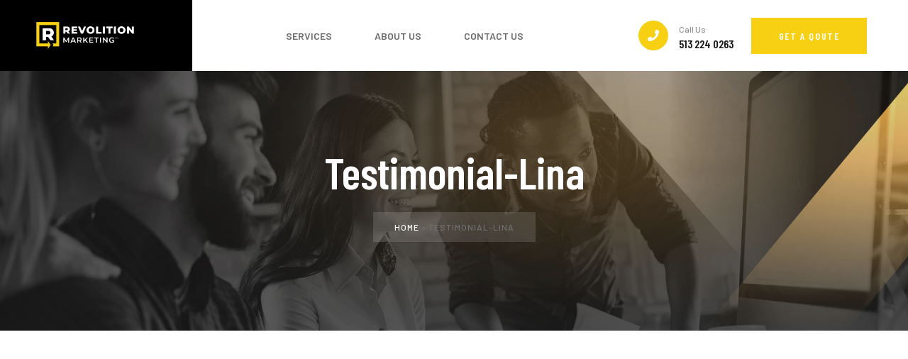

--- FILE ---
content_type: text/html; charset=UTF-8
request_url: https://revolitionmarketing.com/testimonials/testimonial-lina/
body_size: 15909
content:
<!-- This page is cached by the Hummingbird Performance plugin v3.10.0 - https://wordpress.org/plugins/hummingbird-performance/. --><!DOCTYPE html>
<html lang="en-US" class="no-js">
<head>
	<meta charset="UTF-8">

	<link rel="profile" href="//gmpg.org/xfn/11">
	<script type="application/javascript">var MascotCoreAjaxUrl = "https://revolitionmarketing.com/wp-admin/admin-ajax.php"</script><meta name='robots' content='index, follow, max-image-preview:large, max-snippet:-1, max-video-preview:-1' />
			<meta name="viewport" content="width=device-width, initial-scale=1">
					<link href="https://revolitionmarketing.com/wp-content/uploads/2023/06/Revolition_Logo_Light-Background_Brandmark.png" rel="shortcut icon">
					<link href="https://revolitionmarketing.com/wp-content/uploads/2023/06/Revolition_Logo_Light-Background_Brandmark.png" rel="apple-touch-icon">
					<link href="https://revolitionmarketing.com/wp-content/uploads/2023/06/Revolition_Logo_Light-Background_Brandmark.png" rel="apple-touch-icon" sizes="72x72">
					<link href="https://revolitionmarketing.com/wp-content/uploads/2023/06/Revolition_Logo_Light-Background_Brandmark.png" rel="apple-touch-icon" sizes="114x114">
					<link href="https://revolitionmarketing.com/wp-content/uploads/2023/06/Revolition_Logo_Light-Background_Brandmark.png" rel="apple-touch-icon" sizes="144x144">
		
	<!-- This site is optimized with the Yoast SEO plugin v23.9 - https://yoast.com/wordpress/plugins/seo/ -->
	<title>Testimonial-Lina - RevolitionMarketing.com</title>
	<meta name="description" content="Discover how Lina.co leveraged Revolition Marketing to transform their digital presence." />
	<link rel="canonical" href="https://ryygnybz.elementor.cloud/testimonials/testimonial-lina/" />
	<meta property="og:locale" content="en_US" />
	<meta property="og:type" content="article" />
	<meta property="og:title" content="Testimonial-Lina - RevolitionMarketing.com" />
	<meta property="og:description" content="Discover how Lina.co leveraged Revolition Marketing to transform their digital presence." />
	<meta property="og:url" content="https://ryygnybz.elementor.cloud/testimonials/testimonial-lina/" />
	<meta property="og:site_name" content="RevolitionMarketing.com" />
	<meta property="article:modified_time" content="2024-05-04T09:33:01+00:00" />
	<meta property="og:image" content="https://ryygnybz.elementor.cloud/wp-content/uploads/2022/08/Screenshot-2024-04-23-162411.webp" />
	<meta property="og:image:width" content="503" />
	<meta property="og:image:height" content="465" />
	<meta property="og:image:type" content="image/webp" />
	<meta name="twitter:card" content="summary_large_image" />
	<meta name="twitter:label1" content="Est. reading time" />
	<meta name="twitter:data1" content="1 minute" />
	<script type="application/ld+json" class="yoast-schema-graph">{"@context":"https://schema.org","@graph":[{"@type":"WebPage","@id":"https://ryygnybz.elementor.cloud/testimonials/testimonial-lina/","url":"https://ryygnybz.elementor.cloud/testimonials/testimonial-lina/","name":"Testimonial-Lina - RevolitionMarketing.com","isPartOf":{"@id":"https://ryygnybz.elementor.cloud/#website"},"primaryImageOfPage":{"@id":"https://ryygnybz.elementor.cloud/testimonials/testimonial-lina/#primaryimage"},"image":{"@id":"https://ryygnybz.elementor.cloud/testimonials/testimonial-lina/#primaryimage"},"thumbnailUrl":"https://revolitionmarketing.com/wp-content/uploads/2022/08/Screenshot-2024-04-23-162411.webp","datePublished":"2022-08-27T10:20:23+00:00","dateModified":"2024-05-04T09:33:01+00:00","description":"Discover how Lina.co leveraged Revolition Marketing to transform their digital presence.","breadcrumb":{"@id":"https://ryygnybz.elementor.cloud/testimonials/testimonial-lina/#breadcrumb"},"inLanguage":"en-US","potentialAction":[{"@type":"ReadAction","target":["https://ryygnybz.elementor.cloud/testimonials/testimonial-lina/"]}]},{"@type":"ImageObject","inLanguage":"en-US","@id":"https://ryygnybz.elementor.cloud/testimonials/testimonial-lina/#primaryimage","url":"https://revolitionmarketing.com/wp-content/uploads/2022/08/Screenshot-2024-04-23-162411.webp","contentUrl":"https://revolitionmarketing.com/wp-content/uploads/2022/08/Screenshot-2024-04-23-162411.webp","width":503,"height":465},{"@type":"BreadcrumbList","@id":"https://ryygnybz.elementor.cloud/testimonials/testimonial-lina/#breadcrumb","itemListElement":[{"@type":"ListItem","position":1,"name":"Home","item":"https://revolitionmarketing.com/"},{"@type":"ListItem","position":2,"name":"Testimonial-Lina"}]},{"@type":"WebSite","@id":"https://ryygnybz.elementor.cloud/#website","url":"https://ryygnybz.elementor.cloud/","name":"RevolitionMarketing.com","description":"Custom, Data-Driven Marketing","publisher":{"@id":"https://ryygnybz.elementor.cloud/#organization"},"potentialAction":[{"@type":"SearchAction","target":{"@type":"EntryPoint","urlTemplate":"https://ryygnybz.elementor.cloud/?s={search_term_string}"},"query-input":{"@type":"PropertyValueSpecification","valueRequired":true,"valueName":"search_term_string"}}],"inLanguage":"en-US"},{"@type":"Organization","@id":"https://ryygnybz.elementor.cloud/#organization","name":"Revolition Marketing","url":"https://ryygnybz.elementor.cloud/","logo":{"@type":"ImageObject","inLanguage":"en-US","@id":"https://ryygnybz.elementor.cloud/#/schema/logo/image/","url":"https://revolitionmarketing.com/wp-content/uploads/2022/09/Revolition_Logo_Light-Background_Vertical-With-Tagline.png","contentUrl":"https://revolitionmarketing.com/wp-content/uploads/2022/09/Revolition_Logo_Light-Background_Vertical-With-Tagline.png","width":4167,"height":3342,"caption":"Revolition Marketing"},"image":{"@id":"https://ryygnybz.elementor.cloud/#/schema/logo/image/"}}]}</script>
	<!-- / Yoast SEO plugin. -->


<link rel='dns-prefetch' href='//fonts.googleapis.com' />
<link rel='dns-prefetch' href='//hb.wpmucdn.com' />
<link href='//hb.wpmucdn.com' rel='preconnect' />
<link href='http://fonts.googleapis.com' rel='preconnect' />
<link href='//fonts.gstatic.com' crossorigin='' rel='preconnect' />
<link rel="alternate" type="application/rss+xml" title="RevolitionMarketing.com &raquo; Feed" href="https://revolitionmarketing.com/feed/" />
<link rel="alternate" type="application/rss+xml" title="RevolitionMarketing.com &raquo; Comments Feed" href="https://revolitionmarketing.com/comments/feed/" />
<link rel="alternate" title="oEmbed (JSON)" type="application/json+oembed" href="https://revolitionmarketing.com/wp-json/oembed/1.0/embed?url=https%3A%2F%2Frevolitionmarketing.com%2Ftestimonials%2Ftestimonial-lina%2F" />
<link rel="alternate" title="oEmbed (XML)" type="text/xml+oembed" href="https://revolitionmarketing.com/wp-json/oembed/1.0/embed?url=https%3A%2F%2Frevolitionmarketing.com%2Ftestimonials%2Ftestimonial-lina%2F&#038;format=xml" />
<style id='wp-img-auto-sizes-contain-inline-css' type='text/css'>
img:is([sizes=auto i],[sizes^="auto," i]){contain-intrinsic-size:3000px 1500px}
/*# sourceURL=wp-img-auto-sizes-contain-inline-css */
</style>
<link rel='stylesheet' id='wphb-1-css' href='https://hb.wpmucdn.com/revolitionmarketing.com/56aed802-16c1-49fe-b334-24066301098c.css' type='text/css' media='all' />
<link rel='stylesheet' id='wp-block-library-css' href='https://hb.wpmucdn.com/revolitionmarketing.com/e0f44626-21c9-4983-948c-aa015353ed9d.css' type='text/css' media='all' />
<style id='global-styles-inline-css' type='text/css'>
:root{--wp--preset--aspect-ratio--square: 1;--wp--preset--aspect-ratio--4-3: 4/3;--wp--preset--aspect-ratio--3-4: 3/4;--wp--preset--aspect-ratio--3-2: 3/2;--wp--preset--aspect-ratio--2-3: 2/3;--wp--preset--aspect-ratio--16-9: 16/9;--wp--preset--aspect-ratio--9-16: 9/16;--wp--preset--color--black: #000000;--wp--preset--color--cyan-bluish-gray: #abb8c3;--wp--preset--color--white: #ffffff;--wp--preset--color--pale-pink: #f78da7;--wp--preset--color--vivid-red: #cf2e2e;--wp--preset--color--luminous-vivid-orange: #ff6900;--wp--preset--color--luminous-vivid-amber: #fcb900;--wp--preset--color--light-green-cyan: #7bdcb5;--wp--preset--color--vivid-green-cyan: #00d084;--wp--preset--color--pale-cyan-blue: #8ed1fc;--wp--preset--color--vivid-cyan-blue: #0693e3;--wp--preset--color--vivid-purple: #9b51e0;--wp--preset--gradient--vivid-cyan-blue-to-vivid-purple: linear-gradient(135deg,rgb(6,147,227) 0%,rgb(155,81,224) 100%);--wp--preset--gradient--light-green-cyan-to-vivid-green-cyan: linear-gradient(135deg,rgb(122,220,180) 0%,rgb(0,208,130) 100%);--wp--preset--gradient--luminous-vivid-amber-to-luminous-vivid-orange: linear-gradient(135deg,rgb(252,185,0) 0%,rgb(255,105,0) 100%);--wp--preset--gradient--luminous-vivid-orange-to-vivid-red: linear-gradient(135deg,rgb(255,105,0) 0%,rgb(207,46,46) 100%);--wp--preset--gradient--very-light-gray-to-cyan-bluish-gray: linear-gradient(135deg,rgb(238,238,238) 0%,rgb(169,184,195) 100%);--wp--preset--gradient--cool-to-warm-spectrum: linear-gradient(135deg,rgb(74,234,220) 0%,rgb(151,120,209) 20%,rgb(207,42,186) 40%,rgb(238,44,130) 60%,rgb(251,105,98) 80%,rgb(254,248,76) 100%);--wp--preset--gradient--blush-light-purple: linear-gradient(135deg,rgb(255,206,236) 0%,rgb(152,150,240) 100%);--wp--preset--gradient--blush-bordeaux: linear-gradient(135deg,rgb(254,205,165) 0%,rgb(254,45,45) 50%,rgb(107,0,62) 100%);--wp--preset--gradient--luminous-dusk: linear-gradient(135deg,rgb(255,203,112) 0%,rgb(199,81,192) 50%,rgb(65,88,208) 100%);--wp--preset--gradient--pale-ocean: linear-gradient(135deg,rgb(255,245,203) 0%,rgb(182,227,212) 50%,rgb(51,167,181) 100%);--wp--preset--gradient--electric-grass: linear-gradient(135deg,rgb(202,248,128) 0%,rgb(113,206,126) 100%);--wp--preset--gradient--midnight: linear-gradient(135deg,rgb(2,3,129) 0%,rgb(40,116,252) 100%);--wp--preset--font-size--small: 13px;--wp--preset--font-size--medium: 20px;--wp--preset--font-size--large: 36px;--wp--preset--font-size--x-large: 42px;--wp--preset--spacing--20: 0.44rem;--wp--preset--spacing--30: 0.67rem;--wp--preset--spacing--40: 1rem;--wp--preset--spacing--50: 1.5rem;--wp--preset--spacing--60: 2.25rem;--wp--preset--spacing--70: 3.38rem;--wp--preset--spacing--80: 5.06rem;--wp--preset--shadow--natural: 6px 6px 9px rgba(0, 0, 0, 0.2);--wp--preset--shadow--deep: 12px 12px 50px rgba(0, 0, 0, 0.4);--wp--preset--shadow--sharp: 6px 6px 0px rgba(0, 0, 0, 0.2);--wp--preset--shadow--outlined: 6px 6px 0px -3px rgb(255, 255, 255), 6px 6px rgb(0, 0, 0);--wp--preset--shadow--crisp: 6px 6px 0px rgb(0, 0, 0);}:where(.is-layout-flex){gap: 0.5em;}:where(.is-layout-grid){gap: 0.5em;}body .is-layout-flex{display: flex;}.is-layout-flex{flex-wrap: wrap;align-items: center;}.is-layout-flex > :is(*, div){margin: 0;}body .is-layout-grid{display: grid;}.is-layout-grid > :is(*, div){margin: 0;}:where(.wp-block-columns.is-layout-flex){gap: 2em;}:where(.wp-block-columns.is-layout-grid){gap: 2em;}:where(.wp-block-post-template.is-layout-flex){gap: 1.25em;}:where(.wp-block-post-template.is-layout-grid){gap: 1.25em;}.has-black-color{color: var(--wp--preset--color--black) !important;}.has-cyan-bluish-gray-color{color: var(--wp--preset--color--cyan-bluish-gray) !important;}.has-white-color{color: var(--wp--preset--color--white) !important;}.has-pale-pink-color{color: var(--wp--preset--color--pale-pink) !important;}.has-vivid-red-color{color: var(--wp--preset--color--vivid-red) !important;}.has-luminous-vivid-orange-color{color: var(--wp--preset--color--luminous-vivid-orange) !important;}.has-luminous-vivid-amber-color{color: var(--wp--preset--color--luminous-vivid-amber) !important;}.has-light-green-cyan-color{color: var(--wp--preset--color--light-green-cyan) !important;}.has-vivid-green-cyan-color{color: var(--wp--preset--color--vivid-green-cyan) !important;}.has-pale-cyan-blue-color{color: var(--wp--preset--color--pale-cyan-blue) !important;}.has-vivid-cyan-blue-color{color: var(--wp--preset--color--vivid-cyan-blue) !important;}.has-vivid-purple-color{color: var(--wp--preset--color--vivid-purple) !important;}.has-black-background-color{background-color: var(--wp--preset--color--black) !important;}.has-cyan-bluish-gray-background-color{background-color: var(--wp--preset--color--cyan-bluish-gray) !important;}.has-white-background-color{background-color: var(--wp--preset--color--white) !important;}.has-pale-pink-background-color{background-color: var(--wp--preset--color--pale-pink) !important;}.has-vivid-red-background-color{background-color: var(--wp--preset--color--vivid-red) !important;}.has-luminous-vivid-orange-background-color{background-color: var(--wp--preset--color--luminous-vivid-orange) !important;}.has-luminous-vivid-amber-background-color{background-color: var(--wp--preset--color--luminous-vivid-amber) !important;}.has-light-green-cyan-background-color{background-color: var(--wp--preset--color--light-green-cyan) !important;}.has-vivid-green-cyan-background-color{background-color: var(--wp--preset--color--vivid-green-cyan) !important;}.has-pale-cyan-blue-background-color{background-color: var(--wp--preset--color--pale-cyan-blue) !important;}.has-vivid-cyan-blue-background-color{background-color: var(--wp--preset--color--vivid-cyan-blue) !important;}.has-vivid-purple-background-color{background-color: var(--wp--preset--color--vivid-purple) !important;}.has-black-border-color{border-color: var(--wp--preset--color--black) !important;}.has-cyan-bluish-gray-border-color{border-color: var(--wp--preset--color--cyan-bluish-gray) !important;}.has-white-border-color{border-color: var(--wp--preset--color--white) !important;}.has-pale-pink-border-color{border-color: var(--wp--preset--color--pale-pink) !important;}.has-vivid-red-border-color{border-color: var(--wp--preset--color--vivid-red) !important;}.has-luminous-vivid-orange-border-color{border-color: var(--wp--preset--color--luminous-vivid-orange) !important;}.has-luminous-vivid-amber-border-color{border-color: var(--wp--preset--color--luminous-vivid-amber) !important;}.has-light-green-cyan-border-color{border-color: var(--wp--preset--color--light-green-cyan) !important;}.has-vivid-green-cyan-border-color{border-color: var(--wp--preset--color--vivid-green-cyan) !important;}.has-pale-cyan-blue-border-color{border-color: var(--wp--preset--color--pale-cyan-blue) !important;}.has-vivid-cyan-blue-border-color{border-color: var(--wp--preset--color--vivid-cyan-blue) !important;}.has-vivid-purple-border-color{border-color: var(--wp--preset--color--vivid-purple) !important;}.has-vivid-cyan-blue-to-vivid-purple-gradient-background{background: var(--wp--preset--gradient--vivid-cyan-blue-to-vivid-purple) !important;}.has-light-green-cyan-to-vivid-green-cyan-gradient-background{background: var(--wp--preset--gradient--light-green-cyan-to-vivid-green-cyan) !important;}.has-luminous-vivid-amber-to-luminous-vivid-orange-gradient-background{background: var(--wp--preset--gradient--luminous-vivid-amber-to-luminous-vivid-orange) !important;}.has-luminous-vivid-orange-to-vivid-red-gradient-background{background: var(--wp--preset--gradient--luminous-vivid-orange-to-vivid-red) !important;}.has-very-light-gray-to-cyan-bluish-gray-gradient-background{background: var(--wp--preset--gradient--very-light-gray-to-cyan-bluish-gray) !important;}.has-cool-to-warm-spectrum-gradient-background{background: var(--wp--preset--gradient--cool-to-warm-spectrum) !important;}.has-blush-light-purple-gradient-background{background: var(--wp--preset--gradient--blush-light-purple) !important;}.has-blush-bordeaux-gradient-background{background: var(--wp--preset--gradient--blush-bordeaux) !important;}.has-luminous-dusk-gradient-background{background: var(--wp--preset--gradient--luminous-dusk) !important;}.has-pale-ocean-gradient-background{background: var(--wp--preset--gradient--pale-ocean) !important;}.has-electric-grass-gradient-background{background: var(--wp--preset--gradient--electric-grass) !important;}.has-midnight-gradient-background{background: var(--wp--preset--gradient--midnight) !important;}.has-small-font-size{font-size: var(--wp--preset--font-size--small) !important;}.has-medium-font-size{font-size: var(--wp--preset--font-size--medium) !important;}.has-large-font-size{font-size: var(--wp--preset--font-size--large) !important;}.has-x-large-font-size{font-size: var(--wp--preset--font-size--x-large) !important;}
/*# sourceURL=global-styles-inline-css */
</style>

<style id='classic-theme-styles-inline-css' type='text/css'>
/*! This file is auto-generated */
.wp-block-button__link{color:#fff;background-color:#32373c;border-radius:9999px;box-shadow:none;text-decoration:none;padding:calc(.667em + 2px) calc(1.333em + 2px);font-size:1.125em}.wp-block-file__button{background:#32373c;color:#fff;text-decoration:none}
/*# sourceURL=/wp-includes/css/classic-themes.min.css */
</style>
<link rel='stylesheet' id='wphb-2-css' href='https://hb.wpmucdn.com/revolitionmarketing.com/671179df-106e-4b66-9809-da288e38f715.css' type='text/css' media='all' />
<link rel='stylesheet' id='wphb-3-css' href='https://hb.wpmucdn.com/revolitionmarketing.com/533b5695-b59b-487f-9032-5d5d2b8ce230.css' type='text/css' media='all' />
<link rel='stylesheet' id='wphb-4-css' href='https://hb.wpmucdn.com/revolitionmarketing.com/20b2c84e-6d1e-497e-889f-36478f55433c.css' type='text/css' media='all' />
<link rel="preload" as="style" href="//fonts.googleapis.com/css2?family=Barlow+Condensed:wght@500;600;700;800&#038;family=Barlow:wght@400;500;600;700;800;900&#038;display=swap" /><link rel='stylesheet' id='digima-google-fonts-css' href='//fonts.googleapis.com/css2?family=Barlow+Condensed:wght@500;600;700;800&#038;family=Barlow:wght@400;500;600;700;800;900&#038;display=swap' type='text/css' media='print' onload='this.media=&#34;all&#34;' />
<link rel='stylesheet' id='wphb-5-css' href='https://hb.wpmucdn.com/revolitionmarketing.com/47353d41-c45e-4f83-975d-00bf5b737a28.css' type='text/css' media='all' />
<link rel='stylesheet' id='digima-primary-theme-color-css' href='https://revolitionmarketing.com/wp-content/themes/digima/assets/css/colors/Revolition%20Brand%20Colors.css' type='text/css' media='all' />
<link rel='stylesheet' id='digima-dynamic-style-css' href='https://hb.wpmucdn.com/revolitionmarketing.com/a021b417-d905-4db0-b68e-a3c16b2069bc.css' type='text/css' media='all' />
<script type="text/javascript" src="https://hb.wpmucdn.com/revolitionmarketing.com/854f7fad-def0-4b13-bfa7-f4c197d7adbd.js" id="wphb-6-js"></script>
<script type="text/javascript" id="wphb-7-js-extra">
/* <![CDATA[ */
var simpleLikes = {"ajaxurl":"https://revolitionmarketing.com/wp-admin/admin-ajax.php","like":"Like","unlike":"Unlike"};
//# sourceURL=wphb-7-js-extra
/* ]]> */
</script>
<script type="text/javascript" src="https://hb.wpmucdn.com/revolitionmarketing.com/31996dab-47a2-4088-8fa3-f1f554a0eb77.js" id="wphb-7-js"></script>
<link rel="https://api.w.org/" href="https://revolitionmarketing.com/wp-json/" /><link rel="EditURI" type="application/rsd+xml" title="RSD" href="https://revolitionmarketing.com/xmlrpc.php?rsd" />
<meta name="generator" content="WordPress 6.9" />
<link rel='shortlink' href='https://revolitionmarketing.com/?p=373' />
<meta name="generator" content="Redux 4.5.0" /><!-- Google Tag Manager -->
<script>(function(w,d,s,l,i){w[l]=w[l]||[];w[l].push({'gtm.start':
new Date().getTime(),event:'gtm.js'});var f=d.getElementsByTagName(s)[0],
j=d.createElement(s),dl=l!='dataLayer'?'&l='+l:'';j.async=true;j.src=
'https://www.googletagmanager.com/gtm.js?id='+i+dl;f.parentNode.insertBefore(j,f);
})(window,document,'script','dataLayer','GTM-TBGDP56X');</script>
<!-- End Google Tag Manager -->		<script>
			document.documentElement.className = document.documentElement.className.replace('no-js', 'js');
		</script>
				<style>
			.no-js img.lazyload {
				display: none;
			}

			figure.wp-block-image img.lazyloading {
				min-width: 150px;
			}

						.lazyload, .lazyloading {
				opacity: 0;
			}

			.lazyloaded {
				opacity: 1;
				transition: opacity 400ms;
				transition-delay: 0ms;
			}

					</style>
		<meta name="generator" content="Elementor 3.25.10; features: additional_custom_breakpoints, e_optimized_control_loading, e_element_cache; settings: css_print_method-external, google_font-enabled, font_display-swap">
			<style>
				.e-con.e-parent:nth-of-type(n+4):not(.e-lazyloaded):not(.e-no-lazyload),
				.e-con.e-parent:nth-of-type(n+4):not(.e-lazyloaded):not(.e-no-lazyload) * {
					background-image: none !important;
				}
				@media screen and (max-height: 1024px) {
					.e-con.e-parent:nth-of-type(n+3):not(.e-lazyloaded):not(.e-no-lazyload),
					.e-con.e-parent:nth-of-type(n+3):not(.e-lazyloaded):not(.e-no-lazyload) * {
						background-image: none !important;
					}
				}
				@media screen and (max-height: 640px) {
					.e-con.e-parent:nth-of-type(n+2):not(.e-lazyloaded):not(.e-no-lazyload),
					.e-con.e-parent:nth-of-type(n+2):not(.e-lazyloaded):not(.e-no-lazyload) * {
						background-image: none !important;
					}
				}
			</style>
			<link rel='stylesheet' id='elementor-frontend-css' href='https://hb.wpmucdn.com/revolitionmarketing.com/ba09e235-8039-46af-ac5c-5684166d9fdc.css' type='text/css' media='all' />
<link rel='stylesheet' id='elementor-post-40587-css' href='https://revolitionmarketing.com/wp-content/uploads/elementor/css/post-40587.css' type='text/css' media='all' />
<link rel='stylesheet' id='wphb-8-css' href='https://hb.wpmucdn.com/revolitionmarketing.com/246e0162-ce31-48b8-8118-aa82f6e86be1.css' type='text/css' media='all' />
<link rel='stylesheet' id='elementor-post-2523-css' href='https://revolitionmarketing.com/wp-content/uploads/elementor/css/post-2523.css' type='text/css' media='all' />
<link rel='stylesheet' id='elementor-post-3484-css' href='https://revolitionmarketing.com/wp-content/uploads/elementor/css/post-3484.css' type='text/css' media='all' />
<link rel='stylesheet' id='elementor-post-693-css' href='https://revolitionmarketing.com/wp-content/uploads/elementor/css/post-693.css' type='text/css' media='all' />
<link rel='stylesheet' id='wphb-9-css' href='https://hb.wpmucdn.com/revolitionmarketing.com/e962676a-45f1-4b4f-8679-37fa301fd979.css' type='text/css' media='all' />
<link rel='stylesheet' id='elementor-post-7-css' href='https://revolitionmarketing.com/wp-content/uploads/elementor/css/post-7.css' type='text/css' media='all' />
<link rel='stylesheet' id='wphb-10-css' href='https://hb.wpmucdn.com/revolitionmarketing.com/0c100512-1438-4568-b647-cd9fac81feac.css' type='text/css' media='all' />
<link rel="preload" as="style" href="https://fonts.googleapis.com/css?family=Roboto%3A100%2C100italic%2C200%2C200italic%2C300%2C300italic%2C400%2C400italic%2C500%2C500italic%2C600%2C600italic%2C700%2C700italic%2C800%2C800italic%2C900%2C900italic%7CRoboto+Slab%3A100%2C100italic%2C200%2C200italic%2C300%2C300italic%2C400%2C400italic%2C500%2C500italic%2C600%2C600italic%2C700%2C700italic%2C800%2C800italic%2C900%2C900italic&#038;display=swap&#038;ver=6.9" /><link rel='stylesheet' id='google-fonts-1-css' href='https://fonts.googleapis.com/css?family=Roboto%3A100%2C100italic%2C200%2C200italic%2C300%2C300italic%2C400%2C400italic%2C500%2C500italic%2C600%2C600italic%2C700%2C700italic%2C800%2C800italic%2C900%2C900italic%7CRoboto+Slab%3A100%2C100italic%2C200%2C200italic%2C300%2C300italic%2C400%2C400italic%2C500%2C500italic%2C600%2C600italic%2C700%2C700italic%2C800%2C800italic%2C900%2C900italic&#038;display=swap&#038;ver=6.9' type='text/css' media='print' onload='this.media=&#34;all&#34;' />
<link rel='stylesheet' id='wphb-11-css' href='https://hb.wpmucdn.com/revolitionmarketing.com/42569314-1fb5-416b-9cbb-ce2c7e0fa0bd.css' type='text/css' media='all' />
<meta name="traceparent" content="00-9bdbdfe6bbac376a0000001768380509-9bdbdfe6bbac376a-01"></head>


<body class="wp-singular testimonials-template-default single single-testimonials postid-373 wp-theme-digima menu-full-page  tm-enable-localscroll tm_elementor_page_status_false tm-header-sticky tm-header-sticky-always tm-header-sticky-mobile tm-header-sticky-mobile-always tm-stretched-layout container-1230px tm-enable-element-animation-effect elementor-default elementor-kit-7" itemscope itemtype="https://schema.org/WebPage">
<!-- Google Tag Manager (noscript) -->
<noscript><iframe src="https://www.googletagmanager.com/ns.html?id=GTM-TBGDP56X"
height="0" width="0" style="display:none;visibility:hidden"></iframe></noscript>
<!-- End Google Tag Manager (noscript) --><div id="wrapper">
		
	<!-- preloader -->
	<div id="preloader" class="three-layer-loaderbg">
				<div id="spinner">
			
<div class="preloader-dot-loading">
  <div class="cssload-loading"><i></i><i></i><i></i><i></i></div>
</div>			<div class="txt-loading">
    <span data-text-preloader="R" class="letters-loading">
        R    </span>
    <span data-text-preloader="E" class="letters-loading">
        E    </span>
    <span data-text-preloader="V" class="letters-loading">
        V    </span>
    <span data-text-preloader="O" class="letters-loading">
        O    </span>
    <span data-text-preloader="L" class="letters-loading">
        L    </span>
    <span data-text-preloader="I" class="letters-loading">
        I    </span>
    <span data-text-preloader="T" class="letters-loading">
        T    </span>
    <span data-text-preloader="I" class="letters-loading">
        I    </span>
    <span data-text-preloader="O" class="letters-loading">
        O    </span>
    <span data-text-preloader="N" class="letters-loading">
        N    </span>
</div>
		</div>


						<div class="layer"><span class="overlay"></span></div>
	</div>
					<!-- Header -->
		<header id="header" class="header header-layout-type-header-default" >
				<div id="elementor-header-top">
			<div data-elementor-type="wp-post" data-elementor-id="40587" class="elementor elementor-40587" data-elementor-post-type="header-top">
						<section class="elementor-section elementor-top-section elementor-element elementor-element-95fb770 elementor-section-stretched elementor-hidden-tablet elementor-hidden-mobile elementor-section-full_width elementor-section-height-default elementor-section-height-default tm-col-stretched-none tm-bg-color-over-image" data-id="95fb770" data-element_type="section" data-settings="{&quot;stretch_section&quot;:&quot;section-stretched&quot;,&quot;background_background&quot;:&quot;classic&quot;}">
						<div class="elementor-container elementor-column-gap-no">
					<div class="elementor-column elementor-col-33 elementor-top-column elementor-element elementor-element-f575514 tm-bg-color-over-image" data-id="f575514" data-element_type="column" data-settings="{&quot;background_background&quot;:&quot;classic&quot;}">
			<div class="elementor-widget-wrap elementor-element-populated">
						<div class="elementor-element elementor-element-2284948 elementor-hidden-tablet elementor-hidden-phone elementor-widget__width-auto elementor-widget elementor-widget-image" data-id="2284948" data-element_type="widget" data-widget_type="image.default">
				<div class="elementor-widget-container">
														<a href="https://revolitionmarketing.com/">
							<img fetchpriority="high" decoding="async" width="1024" height="293" src="https://revolitionmarketing.com/wp-content/uploads/2023/06/Revolition_Logo_Dark-Background_Horizontal-With-Tagline-1024x293.webp" class="attachment-large size-large wp-image-44786" alt="" srcset="https://revolitionmarketing.com/wp-content/uploads/2023/06/Revolition_Logo_Dark-Background_Horizontal-With-Tagline-1024x293.webp 1024w, https://revolitionmarketing.com/wp-content/uploads/2023/06/Revolition_Logo_Dark-Background_Horizontal-With-Tagline-300x86.webp 300w, https://revolitionmarketing.com/wp-content/uploads/2023/06/Revolition_Logo_Dark-Background_Horizontal-With-Tagline-768x220.webp 768w, https://revolitionmarketing.com/wp-content/uploads/2023/06/Revolition_Logo_Dark-Background_Horizontal-With-Tagline-1536x440.webp 1536w, https://revolitionmarketing.com/wp-content/uploads/2023/06/Revolition_Logo_Dark-Background_Horizontal-With-Tagline.webp 1920w, https://revolitionmarketing.com/wp-content/uploads/2023/06/Revolition_Logo_Dark-Background_Horizontal-With-Tagline-600x172.png 600w" sizes="(max-width: 1024px) 100vw, 1024px" />								</a>
													</div>
				</div>
					</div>
		</div>
				<div class="elementor-column elementor-col-33 elementor-top-column elementor-element elementor-element-32a9fbc tm-bg-color-over-image" data-id="32a9fbc" data-element_type="column" data-settings="{&quot;background_background&quot;:&quot;classic&quot;}">
			<div class="elementor-widget-wrap elementor-element-populated">
						<div class="elementor-element elementor-element-36e3da4 elementor-widget__width-auto elementor-widget elementor-widget-tm-ele-header-primary-nav" data-id="36e3da4" data-element_type="widget" data-widget_type="tm-ele-header-primary-nav.default">
				<div class="elementor-widget-container">
			<nav id="top-primary-nav-elementor-id-holder-128008" class="menuzord-primary-nav menuzord menuzord-responsive">
<ul id="main-nav-id-holder-128008" class="menuzord-menu"><li id="menu-item-44860" class="menu-item menu-item-type-post_type menu-item-object-page menu-item-44860"><a title="Services" class="menu-item-link" href="https://revolitionmarketing.com/services/"><span>Services</span></a></li>
<li id="menu-item-44848" class="menu-item menu-item-type-post_type menu-item-object-page menu-item-44848"><a title="About Us" class="menu-item-link" href="https://revolitionmarketing.com/about/"><span>About Us</span></a></li>
<li id="menu-item-44850" class="menu-item menu-item-type-post_type menu-item-object-page menu-item-44850"><a title="Contact Us" class="menu-item-link" href="https://revolitionmarketing.com/contact-us/"><span>Contact Us</span></a></li>
</ul></nav>		</div>
				</div>
					</div>
		</div>
				<div class="elementor-column elementor-col-33 elementor-top-column elementor-element elementor-element-f7071be tm-bg-color-over-image" data-id="f7071be" data-element_type="column">
			<div class="elementor-widget-wrap elementor-element-populated">
						<div class="elementor-element elementor-element-5eef6eb elementor-widget__width-auto elementor-widget-tablet__width-initial elementor-widget-mobile__width-inherit elementor-widget elementor-widget-tm-ele-iconbox" data-id="5eef6eb" data-element_type="widget" data-widget_type="tm-ele-iconbox.default">
				<div class="elementor-widget-container">
			<div class="tm-sc-icon-box icon-box icon-left tm-iconbox-icontype-font-icon iconbox-centered-in-responsive-mobile icon-position-icon-left animate-icon-on-hover animate-icon-rotate" >
	
  	<div class="icon-box-wrapper">
		
		<div class="icon-wrapper">
		<a class="icon icon-type-font-icon icon-sm icon-default-bg icon-circled"

						 target="_blank"			href="tel:+%205132240263"
								>
			<i aria-hidden="true" class="fas fa-phone"></i>		</a>

					<div class="icon-bg-img">
				  							</div>
			</div>
			<div class="icon-text">
						<div class="content"><p>Call Us</p></div>
			
				<h6 class="icon-box-title ">
							513 224 0263
					</h6>
								
			
	
					</div>
		<div class="clearfix"></div>
	</div>
</div>		</div>
				</div>
				<div class="elementor-element elementor-element-915f8c4 elementor-widget__width-auto elementor-widget elementor-widget-tm-ele-button" data-id="915f8c4" data-element_type="widget" data-widget_type="tm-ele-button.default">
				<div class="elementor-widget-container">
			<div class="tm-sc-button btn-view-details ">
	<a  href="https://revolitionmarketing.com/contact-us/" 
						class="btn btn-theme-colored1 btn-sm btn-flat">

		
		
		<span>
		Get a qoute		</span>

			</a>
</div>		</div>
				</div>
					</div>
		</div>
					</div>
		</section>
				</div>
		</div>
<div id="elementor-header-top-mobile">
	<div id="tm-header-mobile">
		<div id="tm-header-main" class="tm-header-main">
			<div class="container-fluid">
				<div class="row">
					<div class="tm-header-branding">
						
			<a class="menuzord-brand site-brand" href="https://revolitionmarketing.com/">
														<img class="logo-default lazyload" data-src="https://revolitionmarketing.com/wp-content/uploads/2023/06/Revolition_Logo_Light-Background_Horizontal-With-Tagline.png" alt="Digima Logo" src="[data-uri]" style="--smush-placeholder-width: 4167px; --smush-placeholder-aspect-ratio: 4167/1203;"><noscript><img class="logo-default" src="https://revolitionmarketing.com/wp-content/uploads/2023/06/Revolition_Logo_Light-Background_Horizontal-With-Tagline.png" alt="Digima Logo"></noscript>
												</a>					</div>
					<div class="tm-header-menu">
						<div class="tm-header-menu-scroll">
							<div class="tm-menu-close tm-close"></div>
									<div data-elementor-type="wp-post" data-elementor-id="2523" class="elementor elementor-2523" data-elementor-post-type="header-top">
						<section class="elementor-section elementor-top-section elementor-element elementor-element-0af1f1e elementor-section-stretched elementor-section-boxed elementor-section-height-default elementor-section-height-default tm-col-stretched-none tm-bg-color-over-image" data-id="0af1f1e" data-element_type="section" data-settings="{&quot;stretch_section&quot;:&quot;section-stretched&quot;}">
						<div class="elementor-container elementor-column-gap-narrow">
					<div class="elementor-column elementor-col-100 elementor-top-column elementor-element elementor-element-ad6b4d5 tm-bg-color-over-image" data-id="ad6b4d5" data-element_type="column">
			<div class="elementor-widget-wrap elementor-element-populated">
						<div class="elementor-element elementor-element-443bb1c elementor-widget__width-auto elementor-absolute elementor-widget elementor-widget-image" data-id="443bb1c" data-element_type="widget" data-settings="{&quot;_position&quot;:&quot;absolute&quot;}" data-widget_type="image.default">
				<div class="elementor-widget-container">
														<a href="https://revolitionmarketing.com/">
							<img decoding="async" width="1024" height="259" data-src="https://revolitionmarketing.com/wp-content/uploads/2022/09/Revolition_Logo_Light-Background_Horizontal-1024x259.png" class="attachment-large size-large wp-image-44792 lazyload" alt="" data-srcset="https://revolitionmarketing.com/wp-content/uploads/2022/09/Revolition_Logo_Light-Background_Horizontal-1024x259.png 1024w, https://revolitionmarketing.com/wp-content/uploads/2022/09/Revolition_Logo_Light-Background_Horizontal-300x76.png 300w, https://revolitionmarketing.com/wp-content/uploads/2022/09/Revolition_Logo_Light-Background_Horizontal-768x194.png 768w, https://revolitionmarketing.com/wp-content/uploads/2022/09/Revolition_Logo_Light-Background_Horizontal-1536x389.png 1536w, https://revolitionmarketing.com/wp-content/uploads/2022/09/Revolition_Logo_Light-Background_Horizontal-2048x519.png 2048w, https://revolitionmarketing.com/wp-content/uploads/2022/09/Revolition_Logo_Light-Background_Horizontal-600x152.png 600w" data-sizes="(max-width: 1024px) 100vw, 1024px" src="[data-uri]" style="--smush-placeholder-width: 1024px; --smush-placeholder-aspect-ratio: 1024/259;" /><noscript><img decoding="async" width="1024" height="259" src="https://revolitionmarketing.com/wp-content/uploads/2022/09/Revolition_Logo_Light-Background_Horizontal-1024x259.png" class="attachment-large size-large wp-image-44792" alt="" srcset="https://revolitionmarketing.com/wp-content/uploads/2022/09/Revolition_Logo_Light-Background_Horizontal-1024x259.png 1024w, https://revolitionmarketing.com/wp-content/uploads/2022/09/Revolition_Logo_Light-Background_Horizontal-300x76.png 300w, https://revolitionmarketing.com/wp-content/uploads/2022/09/Revolition_Logo_Light-Background_Horizontal-768x194.png 768w, https://revolitionmarketing.com/wp-content/uploads/2022/09/Revolition_Logo_Light-Background_Horizontal-1536x389.png 1536w, https://revolitionmarketing.com/wp-content/uploads/2022/09/Revolition_Logo_Light-Background_Horizontal-2048x519.png 2048w, https://revolitionmarketing.com/wp-content/uploads/2022/09/Revolition_Logo_Light-Background_Horizontal-600x152.png 600w" sizes="(max-width: 1024px) 100vw, 1024px" /></noscript>								</a>
													</div>
				</div>
				<div class="elementor-element elementor-element-0341f3d elementor-widget elementor-widget-tm-ele-header-primary-nav" data-id="0341f3d" data-element_type="widget" data-widget_type="tm-ele-header-primary-nav.default">
				<div class="elementor-widget-container">
			<nav id="top-primary-nav-elementor-id-holder-444395" class="menuzord-primary-nav menuzord menuzord-responsive">
<ul id="main-nav-id-holder-444395" class="menuzord-menu"><li class="menu-item menu-item-type-post_type menu-item-object-page menu-item-44860"><a title="Services" class="menu-item-link" href="https://revolitionmarketing.com/services/"><span>Services</span></a></li>
<li class="menu-item menu-item-type-post_type menu-item-object-page menu-item-44848"><a title="About Us" class="menu-item-link" href="https://revolitionmarketing.com/about/"><span>About Us</span></a></li>
<li class="menu-item menu-item-type-post_type menu-item-object-page menu-item-44850"><a title="Contact Us" class="menu-item-link" href="https://revolitionmarketing.com/contact-us/"><span>Contact Us</span></a></li>
</ul></nav>		</div>
				</div>
					</div>
		</div>
					</div>
		</section>
				</div>
								</div>
					</div>
					<div class="tm-header-menu-backdrop"></div>
				</div>
			</div>
			<div id="tm-nav-mobile">
				<div class="tm-nav-mobile-button"><span></span></div>
			</div>
		</div>
	</div>
</div>
		

	
			</header>
			
		<div class="top-sliders-container">
		
		
			</div>
		
		<div class="main-content">
	<section class="tm-page-title-elementor">
	<div class="page-title-wrapper">
			<div data-elementor-type="wp-post" data-elementor-id="3484" class="elementor elementor-3484" data-elementor-post-type="page-title">
						<section class="elementor-section elementor-top-section elementor-element elementor-element-fb4ed9c elementor-section-stretched elementor-section-content-middle elementor-section-boxed elementor-section-height-default elementor-section-height-default tm-col-stretched-none tm-bg-color-over-image" data-id="fb4ed9c" data-element_type="section" data-settings="{&quot;stretch_section&quot;:&quot;section-stretched&quot;,&quot;background_background&quot;:&quot;classic&quot;}">
							<div class="elementor-background-overlay"></div>
							<div class="elementor-container elementor-column-gap-extended">
					<div class="elementor-column elementor-col-100 elementor-top-column elementor-element elementor-element-d9c998c tm-bg-color-over-image" data-id="d9c998c" data-element_type="column">
			<div class="elementor-widget-wrap elementor-element-populated">
						<div class="elementor-element elementor-element-3464ea2 elementor-widget elementor-widget-tm-ele-page-title" data-id="3464ea2" data-element_type="widget" data-widget_type="tm-ele-page-title.default">
				<div class="elementor-widget-container">
			
	<h1 class="title" style="">Testimonial-Lina</h1>

		</div>
				</div>
				<div class="elementor-element elementor-element-1087ebf elementor-widget__width-auto elementor-widget-tablet__width-auto elementor-widget-mobile__width-auto elementor-widget elementor-widget-tm-ele-page-title" data-id="1087ebf" data-element_type="widget" data-widget_type="tm-ele-page-title.default">
				<div class="elementor-widget-container">
			<nav id="breadcrumbs" class="breadcrumbs"><span><span><a href="https://revolitionmarketing.com/">Home</a></span> » <span class="breadcrumb_last" aria-current="page">Testimonial-Lina</span></span></nav>		</div>
				</div>
					</div>
		</div>
					</div>
		</section>
				</div>
			</div>
</section>
<section>
	<div class="container">
		
		<div class="row tm-blog-sidebar-row">
	<div class="col-lg-12">
		<div class="main-content-area">
			
			
			
		</div>
	</div>
</div>
			</div>
</section>


	

		</div>
	<!-- main-content end -->
	

			<!-- Footer -->
		<footer id="footer" class="footer ">
			<div class="footer-widget-area">
			<div class="container">
								<div class="row">
					<div class="col-md-12">
											<!-- the loop -->
															<div data-elementor-type="wp-post" data-elementor-id="693" class="elementor elementor-693" data-elementor-post-type="footer">
						<section class="elementor-section elementor-top-section elementor-element elementor-element-6c30181 elementor-section-stretched elementor-section-boxed elementor-section-height-default elementor-section-height-default tm-col-stretched-none tm-bg-color-over-image" data-id="6c30181" data-element_type="section" data-settings="{&quot;stretch_section&quot;:&quot;section-stretched&quot;,&quot;background_background&quot;:&quot;classic&quot;}">
							<div class="elementor-background-overlay"></div>
							<div class="elementor-container elementor-column-gap-extended">
					<div class="elementor-column elementor-col-100 elementor-top-column elementor-element elementor-element-7c9b0bd tm-bg-color-over-image" data-id="7c9b0bd" data-element_type="column">
			<div class="elementor-widget-wrap elementor-element-populated">
						<section class="elementor-section elementor-inner-section elementor-element elementor-element-fffd078 elementor-section-content-middle elementor-section-boxed elementor-section-height-default elementor-section-height-default tm-col-stretched-none tm-bg-color-over-image" data-id="fffd078" data-element_type="section" data-settings="{&quot;background_background&quot;:&quot;classic&quot;}">
						<div class="elementor-container elementor-column-gap-extended">
					<div class="elementor-column elementor-col-25 elementor-inner-column elementor-element elementor-element-74086e8 tm-bg-color-over-image" data-id="74086e8" data-element_type="column">
			<div class="elementor-widget-wrap elementor-element-populated">
						<div class="elementor-element elementor-element-09465e8 elementor-widget elementor-widget-tm-ele-iconbox" data-id="09465e8" data-element_type="widget" data-widget_type="tm-ele-iconbox.default">
				<div class="elementor-widget-container">
			<div class="tm-sc-icon-box icon-box icon-left tm-iconbox-icontype-no-icon icon-default icon-position-icon-left animate-icon-on-hover animate-icon-rotate-y" >
	
  	<div class="icon-box-wrapper">
		
			<div class="icon-text">
						<div class="content">Send email</div>
			
				<h5 class="icon-box-title ">
						<a 
								href="">
				<span class="__cf_email__" data-cfemail="d7beb9b1b897a5b2a1b8bbbea3beb8b9f9b6b0b2b9b4ae">[email&#160;protected]</span>			</a>
					</h5>
								
			
	
					</div>
		<div class="clearfix"></div>
	</div>
</div>		</div>
				</div>
					</div>
		</div>
				<div class="elementor-column elementor-col-50 elementor-inner-column elementor-element elementor-element-7d8d736 tm-bg-color-over-image" data-id="7d8d736" data-element_type="column">
			<div class="elementor-widget-wrap elementor-element-populated">
						<div class="elementor-element elementor-element-f7f9af5 elementor-widget elementor-widget-image" data-id="f7f9af5" data-element_type="widget" data-widget_type="image.default">
				<div class="elementor-widget-container">
														<a href="https://revolitionmarketing.com/">
							<img decoding="async" width="1920" height="550" data-src="https://revolitionmarketing.com/wp-content/uploads/2023/06/Revolition_Logo_Dark-Background_Horizontal-With-Tagline.webp" class="attachment-full size-full wp-image-44786 lazyload" alt="" data-srcset="https://revolitionmarketing.com/wp-content/uploads/2023/06/Revolition_Logo_Dark-Background_Horizontal-With-Tagline.webp 1920w, https://revolitionmarketing.com/wp-content/uploads/2023/06/Revolition_Logo_Dark-Background_Horizontal-With-Tagline-300x86.webp 300w, https://revolitionmarketing.com/wp-content/uploads/2023/06/Revolition_Logo_Dark-Background_Horizontal-With-Tagline-1024x293.webp 1024w, https://revolitionmarketing.com/wp-content/uploads/2023/06/Revolition_Logo_Dark-Background_Horizontal-With-Tagline-768x220.webp 768w, https://revolitionmarketing.com/wp-content/uploads/2023/06/Revolition_Logo_Dark-Background_Horizontal-With-Tagline-1536x440.webp 1536w, https://revolitionmarketing.com/wp-content/uploads/2023/06/Revolition_Logo_Dark-Background_Horizontal-With-Tagline-600x172.png 600w" data-sizes="(max-width: 1920px) 100vw, 1920px" src="[data-uri]" style="--smush-placeholder-width: 1920px; --smush-placeholder-aspect-ratio: 1920/550;" /><noscript><img decoding="async" width="1920" height="550" src="https://revolitionmarketing.com/wp-content/uploads/2023/06/Revolition_Logo_Dark-Background_Horizontal-With-Tagline.webp" class="attachment-full size-full wp-image-44786" alt="" srcset="https://revolitionmarketing.com/wp-content/uploads/2023/06/Revolition_Logo_Dark-Background_Horizontal-With-Tagline.webp 1920w, https://revolitionmarketing.com/wp-content/uploads/2023/06/Revolition_Logo_Dark-Background_Horizontal-With-Tagline-300x86.webp 300w, https://revolitionmarketing.com/wp-content/uploads/2023/06/Revolition_Logo_Dark-Background_Horizontal-With-Tagline-1024x293.webp 1024w, https://revolitionmarketing.com/wp-content/uploads/2023/06/Revolition_Logo_Dark-Background_Horizontal-With-Tagline-768x220.webp 768w, https://revolitionmarketing.com/wp-content/uploads/2023/06/Revolition_Logo_Dark-Background_Horizontal-With-Tagline-1536x440.webp 1536w, https://revolitionmarketing.com/wp-content/uploads/2023/06/Revolition_Logo_Dark-Background_Horizontal-With-Tagline-600x172.png 600w" sizes="(max-width: 1920px) 100vw, 1920px" /></noscript>								</a>
													</div>
				</div>
					</div>
		</div>
				<div class="elementor-column elementor-col-25 elementor-inner-column elementor-element elementor-element-f673be5 tm-bg-color-over-image" data-id="f673be5" data-element_type="column">
			<div class="elementor-widget-wrap elementor-element-populated">
						<div class="elementor-element elementor-element-14f4981 elementor-widget elementor-widget-tm-ele-iconbox" data-id="14f4981" data-element_type="widget" data-widget_type="tm-ele-iconbox.default">
				<div class="elementor-widget-container">
			<div class="tm-sc-icon-box icon-box icon-left tm-iconbox-icontype-no-icon icon-default icon-position-icon-left animate-icon-on-hover animate-icon-rotate-y" >
	
  	<div class="icon-box-wrapper">
		
			<div class="icon-text">
						<div class="content">Call now</div>
			
				<h5 class="icon-box-title ">
						<a 
								href="tel:5132240263">
				+ 1 (513)  224-0263			</a>
					</h5>
								
			
	
					</div>
		<div class="clearfix"></div>
	</div>
</div>		</div>
				</div>
					</div>
		</div>
					</div>
		</section>
				<section class="elementor-section elementor-inner-section elementor-element elementor-element-e12527e elementor-section-boxed elementor-section-height-default elementor-section-height-default tm-col-stretched-none tm-bg-color-over-image" data-id="e12527e" data-element_type="section">
						<div class="elementor-container elementor-column-gap-extended">
					<div class="elementor-column elementor-col-14 elementor-inner-column elementor-element elementor-element-87e6883 tm-bg-color-over-image" data-id="87e6883" data-element_type="column">
			<div class="elementor-widget-wrap elementor-element-populated">
						<div class="elementor-element elementor-element-aa06183 elementor-widget elementor-widget-tm-ele-text-editor" data-id="aa06183" data-element_type="widget" data-widget_type="tm-ele-text-editor.default">
				<div class="elementor-widget-container">
					<div class="tm-text-editor">
		<h4><span>"Revolition" (noun):</span></h4>		</div>
			</div>
				</div>
				<div class="elementor-element elementor-element-2547c17 elementor-widget elementor-widget-tm-ele-text-editor" data-id="2547c17" data-element_type="widget" data-widget_type="tm-ele-text-editor.default">
				<div class="elementor-widget-container">
					<div class="tm-text-editor">
		<div class="c-message_kit__blocks c-message_kit__blocks--rich_text"><div class="c-message__message_blocks c-message__message_blocks--rich_text" data-qa="message-text"><div class="p-block_kit_renderer" data-qa="block-kit-renderer"><div class="p-block_kit_renderer__block_wrapper p-block_kit_renderer__block_wrapper--first"><div class="p-rich_text_block" dir="auto"><div class="p-rich_text_section"><div class="c-message_kit__blocks c-message_kit__blocks--rich_text"><div class="c-message__message_blocks c-message__message_blocks--rich_text" data-qa="message-text"><div class="p-block_kit_renderer" data-qa="block-kit-renderer"><div class="p-block_kit_renderer__block_wrapper p-block_kit_renderer__block_wrapper--first"><div class="p-rich_text_block" dir="auto"><div class="p-rich_text_section">The conscious and intentional act of driving income generation through innovative and disruptive methods, embodying elements of volition and revolution in the context of revenue. It often indicates a level of autonomy and determination implying control, intent, and freedom of choice in financial affairs.</div></div></div></div></div></div><div class="c-message_kit__reaction_bar c-reaction_bar c-reaction_bar--dark c-reaction_bar--collapsed" role="group" data-qa="reaction_bar" aria-label="Reactions" data-stringify-ignore="true"></div></div></div></div></div></div></div><div class="c-message_kit__reaction_bar c-reaction_bar c-reaction_bar--dark c-reaction_bar--collapsed" role="group" data-qa="reaction_bar" aria-label="Reactions" data-stringify-ignore="true"></div>		</div>
			</div>
				</div>
					</div>
		</div>
				<div class="elementor-column elementor-col-14 elementor-inner-column elementor-element elementor-element-7860b0e tm-bg-color-over-image" data-id="7860b0e" data-element_type="column">
			<div class="elementor-widget-wrap">
							</div>
		</div>
				<div class="elementor-column elementor-col-14 elementor-inner-column elementor-element elementor-element-41ccdba tm-bg-color-over-image" data-id="41ccdba" data-element_type="column">
			<div class="elementor-widget-wrap elementor-element-populated">
						<div class="elementor-element elementor-element-e9c2099 elementor-widget elementor-widget-tm-ele-text-editor" data-id="e9c2099" data-element_type="widget" data-widget_type="tm-ele-text-editor.default">
				<div class="elementor-widget-container">
					<div class="tm-text-editor">
		<h4>Explore</h4>		</div>
			</div>
				</div>
				<div class="elementor-element elementor-element-97cb0e7 elementor-widget elementor-widget-tm-ele-navigation-menu" data-id="97cb0e7" data-element_type="widget" data-widget_type="tm-ele-navigation-menu.default">
				<div class="elementor-widget-container">
			<div class="tm-sc-simple-nav-menu"><ul id="menu-footer-links" class=""><li id="menu-item-38551" class="menu-item menu-item-type-post_type menu-item-object-page menu-item-38551"><a href="https://revolitionmarketing.com/about/">About Company</a></li>
<li id="menu-item-38544" class="menu-item menu-item-type-post_type menu-item-object-page menu-item-38544"><a href="https://revolitionmarketing.com/news-media/">News &#038; Media</a></li>
<li id="menu-item-38543" class="menu-item menu-item-type-post_type menu-item-object-page menu-item-38543"><a href="https://revolitionmarketing.com/contact-us/">Contact</a></li>
<li id="menu-item-45716" class="menu-item menu-item-type-post_type menu-item-object-page menu-item-45716"><a href="https://revolitionmarketing.com/terms-and-conditions/">Terms</a></li>
</ul></div>		</div>
				</div>
					</div>
		</div>
				<div class="elementor-column elementor-col-14 elementor-inner-column elementor-element elementor-element-2bc702c tm-bg-color-over-image" data-id="2bc702c" data-element_type="column">
			<div class="elementor-widget-wrap">
							</div>
		</div>
				<div class="elementor-column elementor-col-14 elementor-inner-column elementor-element elementor-element-4eccc3d tm-bg-color-over-image" data-id="4eccc3d" data-element_type="column">
			<div class="elementor-widget-wrap elementor-element-populated">
						<div class="elementor-element elementor-element-2002baf elementor-widget elementor-widget-tm-ele-text-editor" data-id="2002baf" data-element_type="widget" data-widget_type="tm-ele-text-editor.default">
				<div class="elementor-widget-container">
					<div class="tm-text-editor">
		<h4>Contact</h4>		</div>
			</div>
				</div>
				<div class="elementor-element elementor-element-fadbf22 elementor-widget elementor-widget-tm-ele-text-editor" data-id="fadbf22" data-element_type="widget" data-widget_type="tm-ele-text-editor.default">
				<div class="elementor-widget-container">
					<div class="tm-text-editor">
		<p><a href="/cdn-cgi/l/email-protection#3a53545c557a485f4c5556534e535554145b5d5f545943"><span class="__cf_email__" data-cfemail="84edeae2ebc4f6e1f2ebe8edf0edebeaaae5e3e1eae7fd">[email&#160;protected]</span></a><br /><a href="tel:5132240263">(513) 224-0263</a></p>		</div>
			</div>
				</div>
				<div class="elementor-element elementor-element-f2359b9 elementor-widget elementor-widget-tm-ele-social-links" data-id="f2359b9" data-element_type="widget" data-widget_type="tm-ele-social-links.default">
				<div class="elementor-widget-container">
			<ul class="tm-sc-social-links icon-circled icon-md icon-dark">

		<li><a class="social-link" href="https://twitter.com/RevM_Agency" target="_self"><i class="fa fa-twitter"></i></a></li>
			<li><a class="social-link" href="http://www.facebook.com/RevolitionMarketing" target="_self"><i class="fa fa-facebook"></i></a></li>
		
		<li><a class="social-link" href="https://www.linkedin.com/company/revolition-marketing" target="_self"><i class="fa fa-linkedin"></i></a></li>
			<li><a class="social-link" href="https://www.instagram.com/revolitionmarketing/" target="_self"><i class="fa fa-instagram"></i></a></li>
			
			</ul>		</div>
				</div>
					</div>
		</div>
				<div class="elementor-column elementor-col-14 elementor-inner-column elementor-element elementor-element-84d601a tm-bg-color-over-image" data-id="84d601a" data-element_type="column">
			<div class="elementor-widget-wrap">
							</div>
		</div>
				<div class="elementor-column elementor-col-14 elementor-inner-column elementor-element elementor-element-ccae7b6 tm-bg-color-over-image" data-id="ccae7b6" data-element_type="column">
			<div class="elementor-widget-wrap elementor-element-populated">
						<div class="elementor-element elementor-element-cc6a77b elementor-widget elementor-widget-tm-ele-text-editor" data-id="cc6a77b" data-element_type="widget" data-widget_type="tm-ele-text-editor.default">
				<div class="elementor-widget-container">
					<div class="tm-text-editor">
		<h4>Newsletter</h4>		</div>
			</div>
				</div>
				<div class="elementor-element elementor-element-8b80723 elementor-widget elementor-widget-tm-ele-text-editor" data-id="8b80723" data-element_type="widget" data-widget_type="tm-ele-text-editor.default">
				<div class="elementor-widget-container">
					<div class="tm-text-editor">
		<p>Subscribe to receive our upcoming articles and news resources.</p>		</div>
			</div>
				</div>
				<div class="elementor-element elementor-element-05dc555 elementor-widget elementor-widget-tm-ele-newsletter" data-id="05dc555" data-element_type="widget" data-widget_type="tm-ele-newsletter.default">
				<div class="elementor-widget-container">
			        <div class="tm-mc4wp-newsletter form-style-classic">
            <script data-cfasync="false" src="/cdn-cgi/scripts/5c5dd728/cloudflare-static/email-decode.min.js"></script><script>(function() {
	window.mc4wp = window.mc4wp || {
		listeners: [],
		forms: {
			on: function(evt, cb) {
				window.mc4wp.listeners.push(
					{
						event   : evt,
						callback: cb
					}
				);
			}
		}
	}
})();
</script><!-- Mailchimp for WordPress v4.9.19 - https://wordpress.org/plugins/mailchimp-for-wp/ --><form id="mc4wp-form-1" class="mc4wp-form mc4wp-form-699" method="post" data-id="699" data-name="Subscribe Form" ><div class="mc4wp-form-fields"><input type="email" name="EMAIL" placeholder="Email address" required />
<input type="submit" value="Go" /></div><label style="display: none !important;">Leave this field empty if you're human: <input type="text" name="_mc4wp_honeypot" value="" tabindex="-1" autocomplete="off" /></label><input type="hidden" name="_mc4wp_timestamp" value="1765593471" /><input type="hidden" name="_mc4wp_form_id" value="699" /><input type="hidden" name="_mc4wp_form_element_id" value="mc4wp-form-1" /><div class="mc4wp-response"></div></form><!-- / Mailchimp for WordPress Plugin -->        </div>
        		</div>
				</div>
					</div>
		</div>
					</div>
		</section>
					</div>
		</div>
					</div>
		</section>
				<section class="elementor-section elementor-top-section elementor-element elementor-element-71fb7e5 elementor-section-stretched elementor-section-boxed elementor-section-height-default elementor-section-height-default tm-col-stretched-none tm-bg-color-over-image" data-id="71fb7e5" data-element_type="section" data-settings="{&quot;stretch_section&quot;:&quot;section-stretched&quot;,&quot;background_background&quot;:&quot;classic&quot;}">
						<div class="elementor-container elementor-column-gap-extended">
					<div class="elementor-column elementor-col-100 elementor-top-column elementor-element elementor-element-b4d6ca6 tm-bg-color-over-image" data-id="b4d6ca6" data-element_type="column">
			<div class="elementor-widget-wrap elementor-element-populated">
						<div class="elementor-element elementor-element-4054721 elementor-widget elementor-widget-tm-ele-text-editor-advanced" data-id="4054721" data-element_type="widget" data-widget_type="tm-ele-text-editor-advanced.default">
				<div class="elementor-widget-container">
					<div class="tm-text-editor-advanced">
					<div class="each-item elementor-repeater-item-ad20a2e">
				<p>© Copyright 2024 by Revolition Marketing™</p>				</div>
						</div>
			</div>
				</div>
					</div>
		</div>
					</div>
		</section>
				</div>
														<!-- end of the loop -->
																</div>
				</div>
							</div>
		</div>
		</footer>
		
	</div>
<!-- wrapper end -->
<script type="speculationrules">
{"prefetch":[{"source":"document","where":{"and":[{"href_matches":"/*"},{"not":{"href_matches":["/wp-*.php","/wp-admin/*","/wp-content/uploads/*","/wp-content/*","/wp-content/plugins/*","/wp-content/themes/digima/*","/*\\?(.+)"]}},{"not":{"selector_matches":"a[rel~=\"nofollow\"]"}},{"not":{"selector_matches":".no-prefetch, .no-prefetch a"}}]},"eagerness":"conservative"}]}
</script>
<script>(function() {function maybePrefixUrlField () {
  const value = this.value.trim()
  if (value !== '' && value.indexOf('http') !== 0) {
    this.value = 'http://' + value
  }
}

const urlFields = document.querySelectorAll('.mc4wp-form input[type="url"]')
for (let j = 0; j < urlFields.length; j++) {
  urlFields[j].addEventListener('blur', maybePrefixUrlField)
}
})();</script>	<script type="text/javascript">
		function genesisBlocksShare( url, title, w, h ){
			var left = ( window.innerWidth / 2 )-( w / 2 );
			var top  = ( window.innerHeight / 2 )-( h / 2 );
			return window.open(url, title, 'toolbar=no, location=no, directories=no, status=no, menubar=no, scrollbars=no, resizable=no, copyhistory=no, width=600, height=600, top='+top+', left='+left);
		}
	</script>
	<!-- Instagram Feed JS -->
<script type="text/javascript">
var sbiajaxurl = "https://revolitionmarketing.com/wp-admin/admin-ajax.php";
</script>
			<a class="scroll-to-top" href="#"><i class="fa fa-angle-up"></i></a>
			<script type="text/javascript">
		jQuery( function($) {
			if ( typeof wc_add_to_cart_params === 'undefined' )
				return false;

			$(document.body).on( 'added_to_cart', function( event, fragments, cart_hash, $button ) {
				var $pid = $button.data('product_id');

				$.ajax({
					type: 'POST',
					url: wc_add_to_cart_params.ajax_url,
					data: {
						'action': 'wc_item_added_signal',
						'_wpnonce': 'a751c952da',
						'id'    : $pid
					},
					success: function (response) {
						$('.tm-floating-woocart-wrapper').addClass('open');
					}
				});
			});
		});
	</script>
				<script type='text/javascript'>
				const lazyloadRunObserver = () => {
					const lazyloadBackgrounds = document.querySelectorAll( `.e-con.e-parent:not(.e-lazyloaded)` );
					const lazyloadBackgroundObserver = new IntersectionObserver( ( entries ) => {
						entries.forEach( ( entry ) => {
							if ( entry.isIntersecting ) {
								let lazyloadBackground = entry.target;
								if( lazyloadBackground ) {
									lazyloadBackground.classList.add( 'e-lazyloaded' );
								}
								lazyloadBackgroundObserver.unobserve( entry.target );
							}
						});
					}, { rootMargin: '200px 0px 200px 0px' } );
					lazyloadBackgrounds.forEach( ( lazyloadBackground ) => {
						lazyloadBackgroundObserver.observe( lazyloadBackground );
					} );
				};
				const events = [
					'DOMContentLoaded',
					'elementor/lazyload/observe',
				];
				events.forEach( ( event ) => {
					document.addEventListener( event, lazyloadRunObserver );
				} );
			</script>
			<script type="text/javascript" src="https://hb.wpmucdn.com/revolitionmarketing.com/61d50125-1411-4536-96de-2748b0eb2317.js" id="mascot-core-rangeSlider-js"></script>
<script type="text/javascript" src="https://hb.wpmucdn.com/revolitionmarketing.com/2c8e4fcb-79bd-4539-ba5d-a1eacb4c5a97.js" id="wphb-12-js"></script>
<script type="text/javascript" id="wphb-12-js-after">
/* <![CDATA[ */
wp.i18n.setLocaleData( { 'text direction\u0004ltr': [ 'ltr' ] } );
//# sourceURL=wphb-12-js-after
/* ]]> */
</script>
<script type="text/javascript" id="wphb-13-js-before">
/* <![CDATA[ */
var wpcf7 = {
    "api": {
        "root": "https:\/\/revolitionmarketing.com\/wp-json\/",
        "namespace": "contact-form-7\/v1"
    },
    "cached": 1
};
//# sourceURL=wphb-13-js-before
/* ]]> */
</script>
<script type="text/javascript" src="https://hb.wpmucdn.com/revolitionmarketing.com/dea05b37-34d3-4f16-abe2-7748eaa77f15.js" id="wphb-13-js"></script>
<script type="text/javascript" id="wphb-14-js-before">
/* <![CDATA[ */
var mejsL10n = {"language":"en","strings":{"mejs.download-file":"Download File","mejs.install-flash":"You are using a browser that does not have Flash player enabled or installed. Please turn on your Flash player plugin or download the latest version from https://get.adobe.com/flashplayer/","mejs.fullscreen":"Fullscreen","mejs.play":"Play","mejs.pause":"Pause","mejs.time-slider":"Time Slider","mejs.time-help-text":"Use Left/Right Arrow keys to advance one second, Up/Down arrows to advance ten seconds.","mejs.live-broadcast":"Live Broadcast","mejs.volume-help-text":"Use Up/Down Arrow keys to increase or decrease volume.","mejs.unmute":"Unmute","mejs.mute":"Mute","mejs.volume-slider":"Volume Slider","mejs.video-player":"Video Player","mejs.audio-player":"Audio Player","mejs.captions-subtitles":"Captions/Subtitles","mejs.captions-chapters":"Chapters","mejs.none":"None","mejs.afrikaans":"Afrikaans","mejs.albanian":"Albanian","mejs.arabic":"Arabic","mejs.belarusian":"Belarusian","mejs.bulgarian":"Bulgarian","mejs.catalan":"Catalan","mejs.chinese":"Chinese","mejs.chinese-simplified":"Chinese (Simplified)","mejs.chinese-traditional":"Chinese (Traditional)","mejs.croatian":"Croatian","mejs.czech":"Czech","mejs.danish":"Danish","mejs.dutch":"Dutch","mejs.english":"English","mejs.estonian":"Estonian","mejs.filipino":"Filipino","mejs.finnish":"Finnish","mejs.french":"French","mejs.galician":"Galician","mejs.german":"German","mejs.greek":"Greek","mejs.haitian-creole":"Haitian Creole","mejs.hebrew":"Hebrew","mejs.hindi":"Hindi","mejs.hungarian":"Hungarian","mejs.icelandic":"Icelandic","mejs.indonesian":"Indonesian","mejs.irish":"Irish","mejs.italian":"Italian","mejs.japanese":"Japanese","mejs.korean":"Korean","mejs.latvian":"Latvian","mejs.lithuanian":"Lithuanian","mejs.macedonian":"Macedonian","mejs.malay":"Malay","mejs.maltese":"Maltese","mejs.norwegian":"Norwegian","mejs.persian":"Persian","mejs.polish":"Polish","mejs.portuguese":"Portuguese","mejs.romanian":"Romanian","mejs.russian":"Russian","mejs.serbian":"Serbian","mejs.slovak":"Slovak","mejs.slovenian":"Slovenian","mejs.spanish":"Spanish","mejs.swahili":"Swahili","mejs.swedish":"Swedish","mejs.tagalog":"Tagalog","mejs.thai":"Thai","mejs.turkish":"Turkish","mejs.ukrainian":"Ukrainian","mejs.vietnamese":"Vietnamese","mejs.welsh":"Welsh","mejs.yiddish":"Yiddish"}};
//# sourceURL=wphb-14-js-before
/* ]]> */
</script>
<script type="text/javascript" src="https://hb.wpmucdn.com/revolitionmarketing.com/4645441a-1720-41f0-9f34-e5e39721651a.js" id="wphb-14-js"></script>
<script type="text/javascript" id="mediaelement-js-extra">
/* <![CDATA[ */
var _wpmejsSettings = {"pluginPath":"/wp-includes/js/mediaelement/","classPrefix":"mejs-","stretching":"responsive","audioShortcodeLibrary":"mediaelement","videoShortcodeLibrary":"mediaelement"};
//# sourceURL=mediaelement-js-extra
/* ]]> */
</script>
<script type="text/javascript" src="https://hb.wpmucdn.com/revolitionmarketing.com/0c240d47-fdf9-4a64-b578-2dac52847b66.js" id="wp-mediaelement-js"></script>
<script type="text/javascript" src="https://hb.wpmucdn.com/revolitionmarketing.com/98df66c8-0d44-431c-a77b-7e47729c24b1.js" id="wphb-15-js"></script>
<script type="text/javascript" src="https://hb.wpmucdn.com/revolitionmarketing.com/e9efcab4-dd3c-4bd7-918f-6e3cd02557d8.js" id="imagesloaded-js"></script>
<script type="text/javascript" src="https://hb.wpmucdn.com/revolitionmarketing.com/c2dfd6d2-92d6-456a-ada1-a9496e6e31c1.js" id="wphb-16-js"></script>
<script type="text/javascript" src="https://revolitionmarketing.com/wp-content/plugins/elementor-pro/assets/js/webpack-pro.runtime.min.js" id="elementor-pro-webpack-runtime-js"></script>
<script type="text/javascript" src="https://revolitionmarketing.com/wp-content/plugins/elementor/assets/js/webpack.runtime.min.js" id="elementor-webpack-runtime-js"></script>
<script type="text/javascript" src="https://revolitionmarketing.com/wp-content/plugins/elementor/assets/js/frontend-modules.min.js" id="elementor-frontend-modules-js"></script>
<script type="text/javascript" id="elementor-pro-frontend-js-before">
/* <![CDATA[ */
var ElementorProFrontendConfig = {"ajaxurl":"https:\/\/revolitionmarketing.com\/wp-admin\/admin-ajax.php","nonce":"f04f3e7c92","urls":{"assets":"https:\/\/revolitionmarketing.com\/wp-content\/plugins\/elementor-pro\/assets\/","rest":"https:\/\/revolitionmarketing.com\/wp-json\/"},"settings":{"lazy_load_background_images":true},"popup":{"hasPopUps":false},"shareButtonsNetworks":{"facebook":{"title":"Facebook","has_counter":true},"twitter":{"title":"Twitter"},"linkedin":{"title":"LinkedIn","has_counter":true},"pinterest":{"title":"Pinterest","has_counter":true},"reddit":{"title":"Reddit","has_counter":true},"vk":{"title":"VK","has_counter":true},"odnoklassniki":{"title":"OK","has_counter":true},"tumblr":{"title":"Tumblr"},"digg":{"title":"Digg"},"skype":{"title":"Skype"},"stumbleupon":{"title":"StumbleUpon","has_counter":true},"mix":{"title":"Mix"},"telegram":{"title":"Telegram"},"pocket":{"title":"Pocket","has_counter":true},"xing":{"title":"XING","has_counter":true},"whatsapp":{"title":"WhatsApp"},"email":{"title":"Email"},"print":{"title":"Print"},"x-twitter":{"title":"X"},"threads":{"title":"Threads"}},"facebook_sdk":{"lang":"en_US","app_id":""},"lottie":{"defaultAnimationUrl":"https:\/\/revolitionmarketing.com\/wp-content\/plugins\/elementor-pro\/modules\/lottie\/assets\/animations\/default.json"}};
//# sourceURL=elementor-pro-frontend-js-before
/* ]]> */
</script>
<script type="text/javascript" src="https://hb.wpmucdn.com/revolitionmarketing.com/47763486-c818-49c4-9836-61fa4e1aca1f.js" id="elementor-pro-frontend-js"></script>
<script type="text/javascript" id="wphb-17-js-before">
/* <![CDATA[ */
var elementorFrontendConfig = {"environmentMode":{"edit":false,"wpPreview":false,"isScriptDebug":false},"i18n":{"shareOnFacebook":"Share on Facebook","shareOnTwitter":"Share on Twitter","pinIt":"Pin it","download":"Download","downloadImage":"Download image","fullscreen":"Fullscreen","zoom":"Zoom","share":"Share","playVideo":"Play Video","previous":"Previous","next":"Next","close":"Close","a11yCarouselWrapperAriaLabel":"Carousel | Horizontal scrolling: Arrow Left & Right","a11yCarouselPrevSlideMessage":"Previous slide","a11yCarouselNextSlideMessage":"Next slide","a11yCarouselFirstSlideMessage":"This is the first slide","a11yCarouselLastSlideMessage":"This is the last slide","a11yCarouselPaginationBulletMessage":"Go to slide"},"is_rtl":false,"breakpoints":{"xs":0,"sm":480,"md":768,"lg":1025,"xl":1440,"xxl":1600},"responsive":{"breakpoints":{"mobile":{"label":"Mobile Portrait","value":767,"default_value":767,"direction":"max","is_enabled":true},"mobile_extra":{"label":"Mobile Landscape","value":880,"default_value":880,"direction":"max","is_enabled":false},"tablet":{"label":"Tablet Portrait","value":1024,"default_value":1024,"direction":"max","is_enabled":true},"tablet_extra":{"label":"Tablet Landscape","value":1200,"default_value":1200,"direction":"max","is_enabled":false},"laptop":{"label":"Laptop","value":1366,"default_value":1366,"direction":"max","is_enabled":false},"widescreen":{"label":"Widescreen","value":2400,"default_value":2400,"direction":"min","is_enabled":false}},"hasCustomBreakpoints":false},"version":"3.25.10","is_static":false,"experimentalFeatures":{"additional_custom_breakpoints":true,"e_swiper_latest":true,"e_nested_atomic_repeaters":true,"e_optimized_control_loading":true,"e_onboarding":true,"e_css_smooth_scroll":true,"theme_builder_v2":true,"home_screen":true,"landing-pages":true,"nested-elements":true,"editor_v2":true,"e_element_cache":true,"link-in-bio":true,"floating-buttons":true,"editor_events":true},"urls":{"assets":"https:\/\/revolitionmarketing.com\/wp-content\/plugins\/elementor\/assets\/","ajaxurl":"https:\/\/revolitionmarketing.com\/wp-admin\/admin-ajax.php","uploadUrl":"https:\/\/revolitionmarketing.com\/wp-content\/uploads"},"nonces":{"floatingButtonsClickTracking":"b231e87e13"},"swiperClass":"swiper","settings":{"page":[],"editorPreferences":[]},"kit":{"active_breakpoints":["viewport_mobile","viewport_tablet"],"global_image_lightbox":"yes","lightbox_enable_counter":"yes","lightbox_enable_fullscreen":"yes","lightbox_enable_zoom":"yes","lightbox_enable_share":"yes","lightbox_title_src":"title","lightbox_description_src":"description"},"post":{"id":373,"title":"Testimonial-Lina%20-%20RevolitionMarketing.com","excerpt":"","featuredImage":"https:\/\/revolitionmarketing.com\/wp-content\/uploads\/2022\/08\/Screenshot-2024-04-23-162411.webp"}};
//# sourceURL=wphb-17-js-before
/* ]]> */
</script>
<script type="text/javascript" src="https://hb.wpmucdn.com/revolitionmarketing.com/48320525-ba7f-4e64-b09f-e77005b14c9a.js" id="wphb-17-js"></script>
<script defer src="/.cloud/rum/otel-rum-exporter.js?v=1.0.1"></script>
<script>(function(){function c(){var b=a.contentDocument||a.contentWindow.document;if(b){var d=b.createElement('script');d.innerHTML="window.__CF$cv$params={r:'9bdbdfe6bbac376a',t:'MTc2ODM4MDUwOS4wMDAwMDA='};var a=document.createElement('script');a.nonce='';a.src='/cdn-cgi/challenge-platform/scripts/jsd/main.js';document.getElementsByTagName('head')[0].appendChild(a);";b.getElementsByTagName('head')[0].appendChild(d)}}if(document.body){var a=document.createElement('iframe');a.height=1;a.width=1;a.style.position='absolute';a.style.top=0;a.style.left=0;a.style.border='none';a.style.visibility='hidden';document.body.appendChild(a);if('loading'!==document.readyState)c();else if(window.addEventListener)document.addEventListener('DOMContentLoaded',c);else{var e=document.onreadystatechange||function(){};document.onreadystatechange=function(b){e(b);'loading'!==document.readyState&&(document.onreadystatechange=e,c())}}}})();</script><script defer src="https://static.cloudflareinsights.com/beacon.min.js/vcd15cbe7772f49c399c6a5babf22c1241717689176015" integrity="sha512-ZpsOmlRQV6y907TI0dKBHq9Md29nnaEIPlkf84rnaERnq6zvWvPUqr2ft8M1aS28oN72PdrCzSjY4U6VaAw1EQ==" data-cf-beacon='{"rayId":"9bdbdfe6bbac376a","version":"2025.9.1","serverTiming":{"name":{"cfExtPri":true,"cfEdge":true,"cfOrigin":true,"cfL4":true,"cfSpeedBrain":true,"cfCacheStatus":true}},"token":"df67842450844fa185a3a8a88950c8ba","b":1}' crossorigin="anonymous"></script>
</body>
</html>
<!-- Hummingbird cache file was created in 1.6964299678802 seconds, on 13-12-25 2:37:51 -->

--- FILE ---
content_type: text/css
request_url: https://hb.wpmucdn.com/revolitionmarketing.com/671179df-106e-4b66-9809-da288e38f715.css
body_size: 6675
content:
/**handles:contact-form-7,flaticon-set-agency,tm-header-top-info,tm-social-links-style,tm-icon-box-style,owl-carousel,tm-elementor-style**/
.wpcf7 .screen-reader-response{position:absolute;overflow:hidden;clip:rect(1px,1px,1px,1px);clip-path:inset(50%);height:1px;width:1px;margin:-1px;padding:0;border:0;word-wrap:normal!important}.wpcf7 form .wpcf7-response-output{margin:2em .5em 1em;padding:.2em 1em;border:2px solid #00a0d2}.wpcf7 form.init .wpcf7-response-output,.wpcf7 form.resetting .wpcf7-response-output,.wpcf7 form.submitting .wpcf7-response-output{display:none}.wpcf7 form.sent .wpcf7-response-output{border-color:#46b450}.wpcf7 form.aborted .wpcf7-response-output,.wpcf7 form.failed .wpcf7-response-output{border-color:#dc3232}.wpcf7 form.spam .wpcf7-response-output{border-color:#f56e28}.wpcf7 form.invalid .wpcf7-response-output,.wpcf7 form.payment-required .wpcf7-response-output,.wpcf7 form.unaccepted .wpcf7-response-output{border-color:#ffb900}.wpcf7-form-control-wrap{position:relative}.wpcf7-not-valid-tip{color:#dc3232;font-size:1em;font-weight:400;display:block}.use-floating-validation-tip .wpcf7-not-valid-tip{position:relative;top:-2ex;left:1em;z-index:100;border:1px solid #dc3232;background:#fff;padding:.2em .8em;width:24em}.wpcf7-list-item{display:inline-block;margin:0 0 0 1em}.wpcf7-list-item-label::after,.wpcf7-list-item-label::before{content:" "}.wpcf7-spinner{visibility:hidden;display:inline-block;background-color:#23282d;opacity:.75;width:24px;height:24px;border:none;border-radius:100%;padding:0;margin:0 24px;position:relative}form.submitting .wpcf7-spinner{visibility:visible}.wpcf7-spinner::before{content:'';position:absolute;background-color:#fbfbfc;top:4px;left:4px;width:6px;height:6px;border:none;border-radius:100%;transform-origin:8px 8px;animation-name:spin;animation-duration:1s;animation-timing-function:linear;animation-iteration-count:infinite}@media (prefers-reduced-motion:reduce){.wpcf7-spinner::before{animation-name:blink;animation-duration:2s}}@keyframes spin{from{transform:rotate(0)}to{transform:rotate(360deg)}}@keyframes blink{from{opacity:0}50%{opacity:1}to{opacity:0}}.wpcf7 [inert]{opacity:.5}.wpcf7 input[type=file]{cursor:pointer}.wpcf7 input[type=file]:disabled{cursor:default}.wpcf7 .wpcf7-submit:disabled{cursor:not-allowed}.wpcf7 input[type=email],.wpcf7 input[type=tel],.wpcf7 input[type=url]{direction:ltr}.wpcf7-reflection>output{display:list-item;list-style:none}.wpcf7-reflection>output[hidden]{display:none}
@font-face{font-family:FlaticonAgency;src:url("https://revolitionmarketing.com/wp-content/plugins/mascot-core-digima/assets/flaticon-set-agency/fonts/flaticon-agency.eot");src:url("https://revolitionmarketing.com/wp-content/plugins/mascot-core-digima/assets/flaticon-set-agency/fonts/flaticon-agency.eot?#iefix") format("embedded-opentype"),url("https://revolitionmarketing.com/wp-content/plugins/mascot-core-digima/assets/flaticon-set-agency/fonts/flaticon-agency.woff2") format("woff2"),url("https://revolitionmarketing.com/wp-content/plugins/mascot-core-digima/assets/flaticon-set-agency/fonts/flaticon-agency.woff") format("woff"),url("https://revolitionmarketing.com/wp-content/plugins/mascot-core-digima/assets/flaticon-set-agency/fonts/flaticon-agency.ttf") format("truetype"),url("https://revolitionmarketing.com/wp-content/plugins/mascot-core-digima/assets/flaticon-set-agency/fonts/flaticon-agency.svg#FlaticonAgency") format("svg");font-weight:400;font-style:normal;font-display:swap}@media screen and (-webkit-min-device-pixel-ratio:0){@font-face{font-family:FlaticonAgency;src:url("https://revolitionmarketing.com/wp-content/plugins/mascot-core-digima/assets/flaticon-set-agency/fonts/flaticon-agency.svg#FlaticonAgency") format("svg")}}[class*=" flaticon-agency-"]:after,[class*=" flaticon-agency-"]:before,[class^=flaticon-agency-]:after,[class^=flaticon-agency-]:before{font-family:FlaticonAgency;font-style:normal;font-weight:400}.flaticon-agency-discuss:before{content:"\f101"}.flaticon-agency-color-sample:before{content:"\f102"}.flaticon-agency-front-end:before{content:"\f103"}.flaticon-agency-online-shopping:before{content:"\f104"}.flaticon-agency-repair:before{content:"\f105"}.flaticon-agency-instructor:before{content:"\f106"}.flaticon-agency-search-engine:before{content:"\f107"}.flaticon-agency-trophy:before{content:"\f108"}.flaticon-agency-medal:before{content:"\f109"}.flaticon-agency-satisfaction:before{content:"\f10a"}.flaticon-agency-design:before{content:"\f10b"}.flaticon-agency-user-interface:before{content:"\f10c"}.flaticon-agency-campaign:before{content:"\f10d"}.flaticon-agency-reputation:before{content:"\f10e"}.flaticon-agency-coffee:before{content:"\f10f"}.flaticon-agency-social-campaign:before{content:"\f110"}.flaticon-agency-advertising:before{content:"\f111"}.flaticon-agency-quotes:before{content:"\f112"}.flaticon-agency-web:before{content:"\f113"}.flaticon-agency-android-logo:before{content:"\f114"}.flaticon-agency-television:before{content:"\f115"}.flaticon-agency-design-1:before{content:"\f116"}.flaticon-agency-lamp:before{content:"\f117"}.flaticon-agency-brain:before{content:"\f118"}.flaticon-agency-concept:before{content:"\f119"}.flaticon-agency-programmer:before{content:"\f11a"}.flaticon-agency-access:before{content:"\f11b"}.flaticon-agency-verification:before{content:"\f11c"}.flaticon-agency-phone-call:before{content:"\f11d"}.flaticon-agency-open-envelope:before{content:"\f11e"}.flaticon-agency-phone-ringing:before{content:"\f11f"}.flaticon-agency-help:before{content:"\f120"}
.tm-header-top-info ul{list-style:none}.tm-header-top-info ul li{display:inline-block;margin-right:20px}.tm-header-top-info ul li a,.tm-header-top-info ul li>*{display:inline-block;color:#fff;font-weight:var(--body-font-weight)}.tm-header-top-info ul li i{margin-right:5px}.tm-header-top-info ul li:last-child{margin-right:0}.tm-header-top-info ul li .prefix{margin-right:5px}.tm-header-top-info.border-style ul{list-style:none}.tm-header-top-info.border-style ul li{display:inline-block;padding-right:20px;border-right:1px solid rgba(200,200,200,.7)}@media (max-width:767.98px){.tm-header-top-info.border-style ul li{padding-left:0;padding-right:0;border:none}}.tm-header-top-info.border-style ul li a,.tm-header-top-info.border-style ul li>*{display:inline-block;color:#fff}.tm-header-top-info.border-style ul li:last-child{margin-right:0;padding-right:0;border-right:none}.tm-header-top-info.align-center{text-align:center}.tm-header-top-info.align-right{text-align:right}.tm-header-top-info.align-right ul li{margin-right:0;margin-left:20px}.tm-header-top-info.align-right.border-style ul li{margin-left:0;padding-left:0;border-left:none;margin-right:20px;padding-right:20px;border-right:1px solid rgba(200,200,200,.7)}@media (max-width:767.98px){.tm-header-top-info.align-right.border-style ul li{padding-left:0;padding-right:0;border:none}}.tm-header-top-info.align-right.border-style ul li:last-child{margin-right:0;padding-right:0;border-right:none}
.tm-sc-social-links{padding:0;margin:0;list-style:none;display:flex}.tm-sc-social-links li{font-size:1rem}.tm-sc-social-links li a.social-link{position:relative;display:block;background:#333;border-radius:50%;height:40px;width:40px;line-height:40px;font-size:18px;text-align:center;color:#fff;z-index:1;transition:all .3s}.tm-sc-social-links li a.social-link:after{content:"";position:absolute;top:0;right:0;bottom:0;left:0;margin:auto;width:100%;height:100%;border-radius:inherit;z-index:-1;transition:all .3s}.tm-sc-social-links li a.social-link:hover{background:#eee;color:#31354c}.tm-sc-social-links li:not(:last-child){margin-right:10px}.tm-sc-social-links.icon-light li a.social-link{background:#f5f5f5;color:#333;border:1px solid #fff}.tm-sc-social-links.icon-light li a.social-link:hover{background:#333;color:#fff;border:1px solid #333}.tm-sc-social-links.icon-rounded li a{border-radius:5px}.tm-sc-social-links.icon-xs li a{font-size:10px;height:26px;width:26px;line-height:26px}.tm-sc-social-links.icon-sm li a{font-size:14px;height:32px;width:32px;line-height:32px}.tm-sc-social-links.icon-md li a{font-size:18px;height:40px;width:40px;line-height:40px}.tm-sc-social-links.icon-lg li a{font-size:23px;height:50px;width:50px;line-height:50px}.tm-sc-social-links.icon-xl li a{font-size:28px;height:60px;width:60px;line-height:60px}.tm-sc-social-links.links-theme-colored1 li a{background:var(--theme-color1)}.tm-sc-social-links.links-theme-colored2 li a{background:var(--theme-color2)}.tm-sc-social-links.links-theme-colored3 li a{background:var(--theme-color3)}.tm-sc-social-links.links-theme-colored4 li a{background:var(--theme-color4)}
.icon-box{position:relative;z-index:0;transition:all .4s ease}@media (prefers-reduced-motion:reduce){.icon-box{transition:none}}.icon-box .icon-wrapper{position:relative;z-index:0}.icon-box .icon-wrapper .icon-bg-img{position:absolute;width:100px;z-index:-1;transition:all .3s ease}@media (prefers-reduced-motion:reduce){.icon-box .icon-wrapper .icon-bg-img{transition:none}}.icon-box .icon-wrapper .icon-bg-img img{width:100%;transition:all .3s ease}@media (prefers-reduced-motion:reduce){.icon-box .icon-wrapper .icon-bg-img img{transition:none}}.icon-box .icon{display:inline-block;margin-bottom:0;transition:all .3s ease;text-align:center;font-weight:400;line-height:70px}@media (prefers-reduced-motion:reduce){.icon-box .icon{transition:none}}.icon-box .icon i,.icon-box .icon svg{display:inline-block;font-size:30px;line-height:70px;transition:all .3s ease}@media (prefers-reduced-motion:reduce){.icon-box .icon i,.icon-box .icon svg{transition:none}}.icon-box .icon svg{width:1em;height:1em;line-height:70px}.icon-box .icon svg:before{line-height:1}.icon-box .icon i[class*=pe-7s-]{vertical-align:text-bottom}.icon-box .icon.icon-default{margin-bottom:5px}.icon-box .icon.icon-gray{background-color:#f3f3f3;color:#333}.icon-box .icon.icon-gray.icon-bordered{background-color:transparent;border:3px solid #eee}.icon-box:hover .icon.icon-gray{background-color:#e9e9e9;color:#111}.icon-box:hover .icon.icon-gray.icon-bordered{background-color:#eee;color:#555}.icon-box .icon.icon-dark{background-color:#111;color:#fff}.icon-box .icon.icon-dark.icon-bordered{background-color:transparent;border:3px solid #111;color:#111}.icon-box:hover .icon.icon-dark{background-color:#eee;color:#111}.icon-box:hover .icon.icon-dark.icon-bordered{background-color:#111;border-color:#111;color:#fff}.icon-box .icon.icon-white{background-color:#fff;color:#333}.icon-box .icon.icon-white.icon-bordered{background-color:transparent;border:3px solid #fff}.icon-box:hover .icon.icon-white{background-color:#ccc;color:#000}.icon-box:hover .icon.icon-white.icon-bordered{background-color:#fff;border-color:#fff;color:#111}.icon-box .icon.icon-white.icon-border-effect{position:relative}.icon-box .icon.icon-white.icon-border-effect::after{box-shadow:0 0 0 3px #fff}.icon-box .icon.icon-bordered{border:3px solid #eee}.icon-box:hover .icon.icon-bordered{background-color:#eee;color:#111}.icon-box .icon.icon-rounded{border-radius:3px}.icon-box .icon.icon-circled{border-radius:50%}.icon-box .icon.icon-type-image.icon-bordered{padding:5px}.icon-box .icon.icon-type-icon-text .icon-text{transition:all .3s ease}@media (prefers-reduced-motion:reduce){.icon-box .icon.icon-type-icon-text .icon-text{transition:none}}.icon-box .icon.icon-xs{height:30px;width:30px;line-height:30px}.icon-box .icon.icon-xs i,.icon-box .icon.icon-xs svg{font-size:18px;line-height:30px}.icon-box .icon.icon-sm{height:50px;width:50px;line-height:50px}.icon-box .icon.icon-sm i,.icon-box .icon.icon-sm svg{font-size:22px;line-height:50px}.icon-box .icon.icon-md{height:75px;width:75px;line-height:75px}.icon-box .icon.icon-md i,.icon-box .icon.icon-md svg{font-size:36px;line-height:75px}.icon-box .icon.icon-lg{height:90px;width:90px;line-height:90px}.icon-box .icon.icon-lg i,.icon-box .icon.icon-lg svg{font-size:48px;line-height:90px}.icon-box .icon.icon-xl{height:120px;width:120px;line-height:120px}.icon-box .icon.icon-xl i,.icon-box .icon.icon-xl svg{font-size:60px;line-height:120px}.icon-box .icon.icon-border-effect{position:relative}.icon-box .icon.icon-border-effect::after{border-radius:50%;box-shadow:0 0 0 3px;box-sizing:content-box;content:"";height:100%;left:-4px;opacity:0;padding:4px;top:-4px;transform:scale(.8);transition:transform .3s ease 0s,opacity .3s ease 0s;pointer-events:none;position:absolute;width:100%}.icon-box .icon.icon-border-effect.effect-flat::after{border-radius:0}.icon-box .icon.icon-border-effect.effect-rounded::after{border-radius:3px}.icon-box .icon.icon-border-effect.effect-circled::after{border-radius:50%}.icon-box .icon.icon-border-effect.icon-gray::after{box-shadow:0 0 0 3px #eee}.icon-box .icon.icon-top{left:0;margin:0 auto;position:absolute;right:0;top:-32px}.icon-box.text-center .icon.icon-type-image{text-align:center;display:inline-block}.icon-box.text-right .icon.icon-type-image{text-align:right;display:inline-block}.icon-box.iconbox-border{border:3px solid #dcdcdc}.icon-box.iconbox-bg{background-color:#fafafa}.icon-box.iconbox-bg.iconbox-bg-dark{background-color:#333}.icon-box .content{transition:all .3s ease}@media (prefers-reduced-motion:reduce){.icon-box .content{transition:none}}.icon-box .content p{transition:all .3s ease;margin-bottom:0}@media (prefers-reduced-motion:reduce){.icon-box .content p{transition:none}}.icon-box .content a{color:var(--text-color);font-weight:var(--body-font-weight)}.icon-box.icon-left .icon-box-wrapper{display:flex}.icon-box.icon-left .icon{margin-right:20px}.icon-box.icon-left .icon.no-bg{width:auto;height:auto}.icon-box.icon-left .icon-text{display:flex;flex-direction:column;justify-content:center;overflow:hidden}.icon-box.icon-right .icon-box-wrapper{display:flex;flex-direction:row-reverse}@media (min-width:768px){.icon-box.icon-right .icon{margin-left:20px}}.icon-box.icon-right .icon.no-bg{width:auto;height:auto}.icon-box.icon-right .icon.icon-default{margin-left:10px}.icon-box.icon-right .icon-text{display:flex;flex-direction:column;justify-content:center;overflow:hidden;flex:1 0 0}.icon-box .icon-box-title,.icon-box .icon-box-title a{transition:all .3s ease}@media (prefers-reduced-motion:reduce){.icon-box .icon-box-title,.icon-box .icon-box-title a{transition:none}}.icon-box .btn-view-details{transition:all .3s ease;margin-top:15px}@media (prefers-reduced-motion:reduce){.icon-box .btn-view-details{transition:none}}.icon-box:hover .icon-border-effect::after{opacity:1;transform:scale(1)}.icon-box .icon-border-effect:hover::after{opacity:1;transform:scale(1)}.icon-box.iconbox-box-shadow{box-shadow:0 0 50px rgba(5,5,5,.08)}.icon-box.iconbox-box-shadow:hover{box-shadow:0 0 50px rgba(5,5,5,.15)}.icon-box.iconbox-box-shadow-on-hover:hover{box-shadow:0 0 50px rgba(5,5,5,.15)}.icon-box.iconbox-default-padding{padding:50px 35px 50px 35px}@media (max-width:1024px){.icon-box.iconbox-centered-in-responsive-tablet{text-align:center!important}.icon-box.iconbox-centered-in-responsive-tablet .icon{margin-left:auto;margin-right:auto}.icon-box.iconbox-centered-in-responsive-tablet .icon.icon-type-image{text-align:center!important}.icon-box.iconbox-centered-in-responsive-tablet.icon-left .icon-box-wrapper{display:block}.icon-box.iconbox-centered-in-responsive-tablet.icon-left .icon.icon-default{margin-right:auto;margin-left:auto}.icon-box.iconbox-centered-in-responsive-tablet.icon-right .icon-box-wrapper{display:block}.icon-box.iconbox-centered-in-responsive-tablet.icon-right .icon.icon-default{margin-right:auto;margin-left:auto}}@media (max-width:767.98px){.icon-box.iconbox-centered-in-responsive-mobile{text-align:center!important}.icon-box.iconbox-centered-in-responsive-mobile .icon{margin-left:auto;margin-right:auto}.icon-box.iconbox-centered-in-responsive-mobile .icon.icon-type-image{text-align:center!important}.icon-box.iconbox-centered-in-responsive-mobile.icon-left .icon-box-wrapper{display:block}.icon-box.iconbox-centered-in-responsive-mobile.icon-left .icon.icon-default{margin-right:auto;margin-left:auto}.icon-box.iconbox-centered-in-responsive-mobile.icon-right .icon-box-wrapper{display:block}.icon-box.iconbox-centered-in-responsive-mobile.icon-right .icon.icon-default{margin-right:auto;margin-left:auto}}@media (min-width:1200px){.icon-box.iconbox-title-mt-0-desktop .icon-box-title{margin-top:0}}.icon-box.iconbox-hover-move-up-animation:hover{margin-top:-15px}.icon-box.iconbox-border-radius{border-radius:10px}.icon-box.icon-position-icon-top.hanging-icon-top .icon-wrapper .icon{margin-top:-70px}.icon-box.animate-icon-on-hover:hover.animate-icon-rotate .icon-wrapper .icon{transform:rotate(360deg)}.icon-box.animate-icon-on-hover:hover.animate-icon-rotate-x .icon-wrapper .icon{transform:rotateX(360deg)}.icon-box.animate-icon-on-hover:hover.animate-icon-rotate-y .icon-wrapper .icon{transform:rotateY(180deg)}.icon-box.animate-icon-on-hover:hover.animate-icon-translate .icon-wrapper .icon{transform:translate(-10px,10px)}.icon-box.animate-icon-on-hover:hover.animate-icon-translate-x .icon-wrapper .icon{transform:translateX(-10px)}.icon-box.animate-icon-on-hover:hover.animate-icon-translate-y .icon-wrapper .icon{transform:translateY(-10px)}.icon-box.animate-icon-on-hover:hover.animate-icon-scale .icon-wrapper .icon{transform:scale(1.1)}.icon-box.icon-area-box-shadow .icon-wrapper .icon{box-shadow:0 0 50px rgba(5,5,5,.08)}.icon-box.iconbox-style2-border-bottom:after{background-color:#aaa;position:absolute;bottom:-3px;left:0;width:100%;height:4px;content:"";opacity:0;transition:.3s ease-in}.icon-box.iconbox-style2-border-bottom:hover:after{bottom:0;opacity:1}.icon-box.iconbox-style3-moving-border-bottom{overflow:hidden}.icon-box.iconbox-style3-moving-border-bottom:after{position:absolute;left:-2px;bottom:0;width:100%;height:4px;content:"";background-image:-moz-linear-gradient(0deg,#313131 0,#bdc0c3 100%);background-image:-webkit-linear-gradient(0deg,#313131 0,#bdc0c3 100%);background-image:-ms-linear-gradient(0deg,#313131 0,#bdc0c3 100%);-ms-transform:translateX(-100%);-webkit-transform:translateX(-100%);transform:translateX(-100%);visibility:hidden;opacity:0;transition:all .5s ease-in}@media (prefers-reduced-motion:reduce){.icon-box.iconbox-style3-moving-border-bottom:after{transition:none}}.icon-box.iconbox-style3-moving-border-bottom:hover:after{-ms-transform:translateX(0);-webkit-transform:translateX(0);transform:translateX(0);visibility:visible;opacity:1}.icon-box.iconbox-style4-bgcolor{overflow:hidden}.icon-box.iconbox-style4-bgcolor:before{position:absolute;content:"";left:0;top:0;width:100%;height:100%;opacity:0;visibility:hidden;background-color:#161d29;transition:all .5s ease;z-index:-1}@media (prefers-reduced-motion:reduce){.icon-box.iconbox-style4-bgcolor:before{transition:none}}.icon-box.iconbox-style4-bgcolor:hover:before{opacity:1;visibility:visible}.icon-box.iconbox-style4-bgcolor:hover .icon-box-title,.icon-box.iconbox-style4-bgcolor:hover .icon-box-title a{color:#fff}.icon-box.iconbox-style4-bgcolor:hover .content{color:#fff}.icon-box.iconbox-style4-bgcolor:hover .content p{color:#fff}.icon-box.iconbox-style5-moving-bgcolor{overflow:hidden}.icon-box.iconbox-style5-moving-bgcolor:before{position:absolute;content:"";left:0;top:0;width:100%;height:100%;opacity:0;visibility:visible;background-color:#161d29;transition:all .5s ease;-webkit-transform:scaleY(0);-ms-transform:scaleY(0);-moz-transform:scaleY(0);transform:scaleY(0);-webkit-transform-origin:top;-ms-transform-origin:top;-moz-transform-origin:top;transform-origin:top;z-index:-1}@media (prefers-reduced-motion:reduce){.icon-box.iconbox-style5-moving-bgcolor:before{transition:none}}.icon-box.iconbox-style5-moving-bgcolor:hover:before{opacity:1;visibility:visible;-webkit-transform:scaleY(1);-ms-transform:scaleY(1);-moz-transform:scaleY(1);transform:scaleY(1)}.icon-box.iconbox-style5-moving-bgcolor:hover .icon-box-title,.icon-box.iconbox-style5-moving-bgcolor:hover .icon-box-title a{color:#fff}.icon-box.iconbox-style5-moving-bgcolor:hover .content{color:#fff}.icon-box.iconbox-style5-moving-bgcolor:hover .content p{color:#fff}.icon-box.iconbox-style5-moving-bgcolor .icon:hover{color:#fff}.icon-box.iconbox-style6-moving-double-bgcolor{overflow:hidden}.icon-box.iconbox-style6-moving-double-bgcolor:after,.icon-box.iconbox-style6-moving-double-bgcolor:before{position:absolute;content:"";left:0;top:0;width:100%;height:100%;opacity:0;visibility:visible;background-color:#475469;transition:all .4s ease;-webkit-transform:scaleY(0);-ms-transform:scaleY(0);-moz-transform:scaleY(0);transform:scaleY(0);-webkit-transform-origin:top;-ms-transform-origin:top;-moz-transform-origin:top;transform-origin:top;z-index:-2}@media (prefers-reduced-motion:reduce){.icon-box.iconbox-style6-moving-double-bgcolor:after,.icon-box.iconbox-style6-moving-double-bgcolor:before{transition:none}}.icon-box.iconbox-style6-moving-double-bgcolor:after{background-color:#141d2b;z-index:-1}.icon-box.iconbox-style6-moving-double-bgcolor:hover:after,.icon-box.iconbox-style6-moving-double-bgcolor:hover:before{opacity:1;visibility:visible;-webkit-transform:scaleY(1);-ms-transform:scaleY(1);-moz-transform:scaleY(1);transform:scaleY(1)}.icon-box.iconbox-style6-moving-double-bgcolor:hover:after{-webkit-transition-delay:0.3s;-moz-transition-delay:0.3s;-ms-transition-delay:0.3s;-o-transition-delay:0.3s;transition-delay:0.3s}.icon-box.iconbox-style6-moving-double-bgcolor:hover .icon-box-title,.icon-box.iconbox-style6-moving-double-bgcolor:hover .icon-box-title a{color:#fff}.icon-box.iconbox-style6-moving-double-bgcolor:hover .content{color:#fff}.icon-box.iconbox-style6-moving-double-bgcolor:hover .content p{color:#fff}.icon-box.iconbox-style7-hover-moving-border{overflow:hidden}.icon-box.iconbox-style7-hover-moving-border:after,.icon-box.iconbox-style7-hover-moving-border:before{position:absolute;top:0;right:0;bottom:0;left:0;content:"";opacity:0;-webkit-transition:opacity .55s,-webkit-transform .55s;transition:opacity .55s,transform .55s;z-index:-1}.icon-box.iconbox-style7-hover-moving-border:after{border-right:2px solid #444;border-left:2px solid #444}.icon-box.iconbox-style7-hover-moving-border:after{-webkit-transform:scale(1,0);transform:scale(1,0)}.icon-box.iconbox-style7-hover-moving-border:before{border-top:2px solid #444;border-bottom:2px solid #444}.icon-box.iconbox-style7-hover-moving-border:before{-webkit-transform:scale(0,1);transform:scale(0,1)}.icon-box.iconbox-style7-hover-moving-border:hover:after,.icon-box.iconbox-style7-hover-moving-border:hover:before{opacity:1;-webkit-transform:scale(1);transform:scale(1)}.icon-box .bg-shadow-icon{position:absolute;right:-30px;bottom:0;font-size:8rem;line-height:1;color:#687f9b;opacity:.25;transition:all .3s ease}@media (prefers-reduced-motion:reduce){.icon-box .bg-shadow-icon{transition:none}}.icon-box.iconbox-bg-img-on-hover{overflow:hidden}.icon-box.iconbox-bg-img-on-hover .bg-img-wrapper{background-size:cover;background-position:center;background-repeat:no-repeat;opacity:0;position:absolute;top:0;left:0;width:100%;height:100%;-webkit-transform:scale(1);-moz-transform:scale(1);-ms-transform:scale(1);transform:scale(1);transition:all .3s ease}@media (prefers-reduced-motion:reduce){.icon-box.iconbox-bg-img-on-hover .bg-img-wrapper{transition:none}}.icon-box.iconbox-bg-img-on-hover .bg-img-wrapper:after,.icon-box.iconbox-bg-img-on-hover .bg-img-wrapper:before{content:"";position:absolute;bottom:0;left:0;width:100%;height:100%;transition:all .3s ease}@media (prefers-reduced-motion:reduce){.icon-box.iconbox-bg-img-on-hover .bg-img-wrapper:after,.icon-box.iconbox-bg-img-on-hover .bg-img-wrapper:before{transition:none}}.icon-box.iconbox-bg-img-on-hover .bg-img-wrapper:before{background-image:url("https://revolitionmarketing.com/wp-content/plugins/mascot-core/assets/css/images/shadow-overlay2.png");background-position:center bottom;z-index:1;background-repeat:no-repeat}.icon-box.iconbox-bg-img-on-hover .bg-img-wrapper:after{background-color:rgba(0,0,0,.45);z-index:2}.icon-box.iconbox-bg-img-on-hover:hover .bg-img-wrapper{opacity:1;-webkit-transform:scale(1.1);-moz-transform:scale(1.1);-ms-transform:scale(1.1);transform:scale(1.1)}.icon-box.iconbox-bg-img-on-hover:hover .icon{color:#fff}.icon-box.iconbox-bg-img-on-hover:hover .icon i{color:#fff}.icon-box.iconbox-bg-img-on-hover:hover .icon-box-title,.icon-box.iconbox-bg-img-on-hover:hover .icon-box-title a{color:#fff}.icon-box.iconbox-bg-img-on-hover:hover .content{color:#fff}.icon-box.iconbox-bg-img-on-hover:hover .content p{color:#fff}.icon-box.iconbox-bg-img-on-hover .icon-box-wrapper{position:relative;z-index:99}.icon-box.iconbox-bg-img-on-hover.iconbox-bg-img-on-hover-always-visible .bg-img-wrapper{opacity:1}.icon-box.tm-iconbox-icontype-svg-image .icon-type-svg-image{display:flex;align-items:center;justify-content:center}.icon-box.tm-iconbox-icontype-svg-image .tm-vivus-svg-animation{width:128px;height:auto}.icon-box.icon-position-icon-left-style2 .icon-box-wrapper{display:block}@media (min-width:768px){.icon-box.icon-position-icon-left-style2 .icon-left-block{align-items:center;display:flex}}.icon-box.icon-position-icon-left-style2 .icon.icon-default{height:auto;width:auto;margin-bottom:5px;margin-right:20px}.icon-box.icon-position-icon-left-style2 .icon.icon-default i{line-height:1}.icon-box.icon-position-icon-right-style2 .icon-box-wrapper{display:block}.icon-box.icon-position-icon-right-style2 .icon-right-block{margin-bottom:30px}@media (min-width:768px){.icon-box.icon-position-icon-right-style2 .icon-right-block{display:flex;flex-direction:inherit;justify-content:space-between;align-items:center}}.icon-box.icon-position-icon-right-style2 .icon.icon-default{height:auto;width:auto;margin-bottom:5px;margin-right:20px}.icon-box.icon-position-icon-right-style2 .icon.icon-default i{line-height:1}
/**
 * Owl Carousel v2.3.0
 * Copyright 2013-2017 David Deutsch
 * Licensed under  ()
 */
.owl-carousel,.owl-carousel .owl-item{-webkit-tap-highlight-color:transparent;position:relative}.owl-carousel{display:none;width:100%;z-index:1}.owl-carousel .owl-stage{position:relative;-ms-touch-action:pan-Y;touch-action:manipulation;-moz-backface-visibility:hidden}.owl-carousel .owl-stage:after{content:".";display:block;clear:both;visibility:hidden;line-height:0;height:0}.owl-carousel .owl-stage-outer{position:relative;overflow:hidden;-webkit-transform:translate3d(0,0,0)}.owl-carousel .owl-item,.owl-carousel .owl-wrapper{-webkit-backface-visibility:hidden;-moz-backface-visibility:hidden;-ms-backface-visibility:hidden;-webkit-transform:translate3d(0,0,0);-moz-transform:translate3d(0,0,0);-ms-transform:translate3d(0,0,0)}.owl-carousel .owl-item{min-height:1px;float:left;-webkit-backface-visibility:hidden;-webkit-touch-callout:none}.owl-carousel .owl-item img{display:block;width:100%}.owl-carousel .owl-dots.disabled,.owl-carousel .owl-nav.disabled{display:none}.no-js .owl-carousel,.owl-carousel.owl-loaded{display:block}.owl-carousel .owl-dot,.owl-carousel .owl-nav .owl-next,.owl-carousel .owl-nav .owl-prev{cursor:pointer;cursor:hand;-webkit-user-select:none;-khtml-user-select:none;-moz-user-select:none;-ms-user-select:none;user-select:none}.owl-carousel .owl-nav button.owl-next,.owl-carousel .owl-nav button.owl-prev,.owl-carousel button.owl-dot{background:0 0;color:inherit;border:none;padding:0!important;font:inherit}.owl-carousel.owl-loading{opacity:0;display:block}.owl-carousel.owl-hidden{opacity:0}.owl-carousel.owl-refresh .owl-item{visibility:hidden}.owl-carousel.owl-drag .owl-item{-ms-touch-action:none;touch-action:none;-webkit-user-select:none;-moz-user-select:none;-ms-user-select:none;user-select:none}.owl-carousel.owl-grab{cursor:move;cursor:grab}.owl-carousel.owl-rtl{direction:rtl}.owl-carousel.owl-rtl .owl-item{float:right}.owl-carousel .animated{-webkit-animation-duration:1s;animation-duration:1s;-webkit-animation-fill-mode:both;animation-fill-mode:both}.owl-carousel .owl-animated-in{z-index:0}.owl-carousel .owl-animated-out{z-index:1}.owl-carousel .fadeOut{-webkit-animation-name:fadeOut;animation-name:fadeOut}@-webkit-keyframes fadeOut{0%{opacity:1}100%{opacity:0}}@keyframes fadeOut{0%{opacity:1}100%{opacity:0}}.owl-height{transition:height .5s ease-in-out}.owl-carousel .owl-item .owl-lazy{opacity:0;transition:opacity .4s ease}.owl-carousel .owl-item img.owl-lazy{-webkit-transform-style:preserve-3d;transform-style:preserve-3d}.owl-carousel .owl-video-wrapper{position:relative;height:100%;background:#000}.owl-carousel .owl-video-play-icon{position:absolute;height:80px;width:80px;left:50%;top:50%;margin-left:-40px;margin-top:-40px;background:url(https://revolitionmarketing.com/wp-content/plugins/mascot-core/assets/js/plugins/owl-carousel/assets/owl.video.play.png) no-repeat;cursor:pointer;z-index:1;-webkit-backface-visibility:hidden;transition:-webkit-transform .1s ease;transition:transform .1s ease}.owl-carousel .owl-video-play-icon:hover{-webkit-transform:scale(1.3,1.3);-ms-transform:scale(1.3,1.3);transform:scale(1.3,1.3)}.owl-carousel .owl-video-playing .owl-video-play-icon,.owl-carousel .owl-video-playing .owl-video-tn{display:none}.owl-carousel .owl-video-tn{opacity:0;height:100%;background-position:center center;background-repeat:no-repeat;background-size:contain;transition:opacity .4s ease}.owl-carousel .owl-video-frame{position:relative;z-index:1;height:100%;width:100%}
.tm-col-stretched-yes .tm-stretched-div{position:absolute;height:100%;width:100%;top:0;left:0;width:auto;z-index:0;overflow:hidden}.tm-col-stretched-left .tm-stretched-div,.tm-col-stretched-right .tm-stretched-div{right:0}.elementor-top-column.tm-col-stretched-left:not(.elementor-col-100) .tm-stretched-div{margin-left:-500px}.elementor-top-column.tm-col-stretched-right:not(.elementor-col-100) .tm-stretched-div{margin-right:-500px}.elementor-column.elementor-top-column.tm-bg-image-over-color>.elementor-column-wrap:before,.elementor-column.elementor-top-column.tm-bg-image-over-color>.elementor-widget-wrap:before,.elementor-column.elementor-top-column.tm-bgimage-yes.tm-bg-image-over-color>.tm-stretched-div:before,.elementor-section.elementor-top-section.tm-bg-image-over-color.tm-bgimage-yes:before{background-color:transparent!important}.elementor-column.tm-col-stretched-yes.tm-bgimage-yes{background-image:none;background-color:transparent}.tm-bgimage-over-bgcolor.tm-bgimage-yes .tm-stretched-div:before,.tm-bgimage-over-bgcolor.tm-bgimage-yes:before{background-color:transparent!important}.elementor-column.elementor-top-column .elementor-column-wrap:before,.elementor-column.elementor-top-column .elementor-widget-wrap:before,.elementor-inner-column>div:before,.elementor-inner-section:before,.elementor-top-section:before,.tm-col-stretched-yes .tm-stretched-div:before{position:absolute;height:100%;width:100%;top:0;left:0;content:"";display:block;z-index:0}.elementor-section.elementor-inner-section.tm-elementor-bg-color-globalcolor,.elementor-section.elementor-top-section.tm-elementor-bg-color-globalcolor,.elementor-section.elementor-top-section.tm-elementor-bg-color-globalcolor:before{background-color:var(--tm-colza-global-color)}.elementor-section.elementor-top-section.tm-elementor-bg-color-globalcolor.tm-bgimage-yes:before{background-color:rgba(var(--tm-colza-global-color-rgb) ,.6)}.elementor-column.elementor-top-column.tm-elementor-bg-color-globalcolor.tm-bg-image-over-color .elementor-column-wrap>.tm-stretched-div,.elementor-column.elementor-top-column.tm-elementor-bg-color-globalcolor.tm-bg-image-over-color .elementor-widget-wrap>.tm-stretched-div,.elementor-column.elementor-top-column.tm-elementor-bg-color-globalcolor.tm-bg-image-over-color:not(.tm-col-stretched-yes)>.elementor-column-wrap,.elementor-column.elementor-top-column.tm-elementor-bg-color-globalcolor.tm-bg-image-over-color:not(.tm-col-stretched-yes)>.elementor-widget-wrap,.elementor-column.elementor-top-column.tm-elementor-bg-color-globalcolor:not(.tm-bgimage-yes) .elementor-column-wrap>.tm-stretched-div,.elementor-column.elementor-top-column.tm-elementor-bg-color-globalcolor:not(.tm-bgimage-yes) .elementor-widget-wrap>.tm-stretched-div,.elementor-column.elementor-top-column.tm-elementor-bg-color-globalcolor:not(.tm-col-stretched-yes)>.elementor-column-wrap,.elementor-column.elementor-top-column.tm-elementor-bg-color-globalcolor:not(.tm-col-stretched-yes)>.elementor-widget-wrap{background-color:var(--tm-colza-global-color)!important}.elementor-column.elementor-top-column.tm-elementor-bg-color-globalcolor .elementor-column-wrap .tm-bgimage-yes.tm-stretched-div:before,.elementor-column.elementor-top-column.tm-elementor-bg-color-globalcolor .elementor-widget-wrap .tm-bgimage-yes.tm-stretched-div:before,.elementor-column.elementor-top-column.tm-elementor-bg-color-globalcolor.tm-bgimage-yes:not(.tm-bg-image-over-color) .elementor-column-wrap .tm-stretched-div:before,.elementor-column.elementor-top-column.tm-elementor-bg-color-globalcolor.tm-bgimage-yes:not(.tm-bg-image-over-color) .elementor-widget-wrap .tm-stretched-div:before,.elementor-column.elementor-top-column.tm-elementor-bg-color-globalcolor.tm-bgimage-yes:not(.tm-col-stretched-yes)>.elementor-column-wrap:before,.elementor-column.elementor-top-column.tm-elementor-bg-color-globalcolor.tm-bgimage-yes:not(.tm-col-stretched-yes)>.elementor-widget-wrap:before{background-color:rgba(var(--tm-colza-global-color-rgb) ,.6)}.elementor-inner-section.tm-elementor-bg-color-globalcolor{background-color:var(--tm-colza-global-color)!important}.elementor-inner-section.tm-elementor-bg-color-globalcolor:not(.tm-bg-image-over-color):before{background-color:rgba(var(--tm-colza-global-color-rgb) ,.6)}.elementor-inner-column.tm-elementor-bg-color-globalcolor>div.elementor-column-wrap,.elementor-inner-column.tm-elementor-bg-color-globalcolor>div.elementor-widget-wrap{background-color:var(--tm-colza-global-color)!important}.elementor-inner-column.tm-elementor-bg-color-globalcolor:not(.tm-bg-image-over-color)>div.elementor-column-wrap:before,.elementor-inner-column.tm-elementor-bg-color-globalcolor:not(.tm-bg-image-over-color)>div.elementor-widget-wrap:before{background-color:rgba(var(--tm-colza-global-color-rgb) ,.6)}.elementor-section.elementor-inner-section.tm-elementor-bg-color-light,.elementor-section.elementor-top-section.tm-elementor-bg-color-light,.elementor-section.elementor-top-section.tm-elementor-bg-color-light:before{background-color:var(--tm-colza-light-bg-color)}.elementor-section.elementor-top-section.tm-elementor-bg-color-light.tm-bgimage-yes:before{background-color:rgba(var(--tm-colza-light-bg-color-rgb) ,.6)}.elementor-column.elementor-top-column.tm-elementor-bg-color-light.tm-bg-image-over-color .elementor-column-wrap>.tm-stretched-div,.elementor-column.elementor-top-column.tm-elementor-bg-color-light.tm-bg-image-over-color .elementor-widget-wrap>.tm-stretched-div,.elementor-column.elementor-top-column.tm-elementor-bg-color-light.tm-bg-image-over-color:not(.tm-col-stretched-yes)>.elementor-column-wrap,.elementor-column.elementor-top-column.tm-elementor-bg-color-light.tm-bg-image-over-color:not(.tm-col-stretched-yes)>.elementor-widget-wrap,.elementor-column.elementor-top-column.tm-elementor-bg-color-light:not(.tm-bgimage-yes) .elementor-column-wrap>.tm-stretched-div,.elementor-column.elementor-top-column.tm-elementor-bg-color-light:not(.tm-bgimage-yes) .elementor-widget-wrap>.tm-stretched-div,.elementor-column.elementor-top-column.tm-elementor-bg-color-light:not(.tm-col-stretched-yes)>.elementor-column-wrap,.elementor-column.elementor-top-column.tm-elementor-bg-color-light:not(.tm-col-stretched-yes)>.elementor-widget-wrap{background-color:var(--tm-colza-light-bg-color)!important}.elementor-column.elementor-top-column.tm-elementor-bg-color-light .elementor-column-wrap .tm-bgimage-yes.tm-stretched-div:before,.elementor-column.elementor-top-column.tm-elementor-bg-color-light .elementor-widget-wrap .tm-bgimage-yes.tm-stretched-div:before,.elementor-column.elementor-top-column.tm-elementor-bg-color-light.tm-bgimage-yes:not(.tm-bg-image-over-color) .elementor-column-wrap .tm-stretched-div:before,.elementor-column.elementor-top-column.tm-elementor-bg-color-light.tm-bgimage-yes:not(.tm-bg-image-over-color) .elementor-widget-wrap .tm-stretched-div:before,.elementor-column.elementor-top-column.tm-elementor-bg-color-light.tm-bgimage-yes:not(.tm-col-stretched-yes)>.elementor-column-wrap:before,.elementor-column.elementor-top-column.tm-elementor-bg-color-light.tm-bgimage-yes:not(.tm-col-stretched-yes)>.elementor-widget-wrap:before{background-color:rgba(var(--tm-colza-light-bg-color-rgb) ,.6)}.elementor-inner-section.tm-elementor-bg-color-light{background-color:var(--tm-colza-light-bg-color)!important}.elementor-inner-section.tm-elementor-bg-color-light:not(.tm-bg-image-over-color):before{background-color:rgba(var(--tm-colza-light-bg-color-rgb) ,.6)}.elementor-inner-column.tm-elementor-bg-color-light>div.elementor-column-wrap,.elementor-inner-column.tm-elementor-bg-color-light>div.elementor-widget-wrap{background-color:var(--tm-colza-light-bg-color)!important}.elementor-inner-column.tm-elementor-bg-color-light:not(.tm-bg-image-over-color)>div.elementor-column-wrap:before,.elementor-inner-column.tm-elementor-bg-color-light:not(.tm-bg-image-over-color)>div.elementor-widget-wrap:before{background-color:rgba(var(--tm-colza-light-bg-color-rgb) ,.6)}.elementor-section.elementor-inner-section.tm-elementor-bg-color-secondary,.elementor-section.elementor-top-section.tm-elementor-bg-color-secondary,.elementor-section.elementor-top-section.tm-elementor-bg-color-secondary:before{background-color:var(--tm-colza-secondary-color)}.elementor-section.elementor-top-section.tm-elementor-bg-color-secondary.tm-bgimage-yes:before{background-color:rgba(var(--tm-colza-secondary-color-rgb) ,.6)}.elementor-column.elementor-top-column.tm-elementor-bg-color-secondary.tm-bg-image-over-color .elementor-column-wrap>.tm-stretched-div,.elementor-column.elementor-top-column.tm-elementor-bg-color-secondary.tm-bg-image-over-color .elementor-widget-wrap>.tm-stretched-div,.elementor-column.elementor-top-column.tm-elementor-bg-color-secondary.tm-bg-image-over-color:not(.tm-col-stretched-yes)>.elementor-column-wrap,.elementor-column.elementor-top-column.tm-elementor-bg-color-secondary.tm-bg-image-over-color:not(.tm-col-stretched-yes)>.elementor-widget-wrap,.elementor-column.elementor-top-column.tm-elementor-bg-color-secondary:not(.tm-bgimage-yes) .elementor-column-wrap>.tm-stretched-div,.elementor-column.elementor-top-column.tm-elementor-bg-color-secondary:not(.tm-bgimage-yes) .elementor-widget-wrap>.tm-stretched-div,.elementor-column.elementor-top-column.tm-elementor-bg-color-secondary:not(.tm-col-stretched-yes)>.elementor-column-wrap,.elementor-column.elementor-top-column.tm-elementor-bg-color-secondary:not(.tm-col-stretched-yes)>.elementor-widget-wrap{background-color:var(--tm-colza-secondary-color)!important}.elementor-column.elementor-top-column.tm-elementor-bg-color-secondary .elementor-column-wrap .tm-bgimage-yes.tm-stretched-div:before,.elementor-column.elementor-top-column.tm-elementor-bg-color-secondary .elementor-widget-wrap .tm-bgimage-yes.tm-stretched-div:before,.elementor-column.elementor-top-column.tm-elementor-bg-color-secondary.tm-bgimage-yes:not(.tm-bg-image-over-color) .elementor-column-wrap .tm-stretched-div:before,.elementor-column.elementor-top-column.tm-elementor-bg-color-secondary.tm-bgimage-yes:not(.tm-bg-image-over-color) .elementor-widget-wrap .tm-stretched-div:before,.elementor-column.elementor-top-column.tm-elementor-bg-color-secondary.tm-bgimage-yes:not(.tm-col-stretched-yes)>.elementor-column-wrap:before,.elementor-column.elementor-top-column.tm-elementor-bg-color-secondary.tm-bgimage-yes:not(.tm-col-stretched-yes)>.elementor-widget-wrap:before{background-color:rgba(var(--tm-colza-secondary-color-rgb) ,.6)}.elementor-inner-section.tm-elementor-bg-color-secondary{background-color:var(--tm-colza-secondary-color)!important}.elementor-inner-section.tm-elementor-bg-color-secondary:not(.tm-bg-image-over-color):before{background-color:rgba(var(--tm-colza-secondary-color-rgb) ,.6)}.elementor-inner-column.tm-elementor-bg-color-secondary>div.elementor-column-wrap,.elementor-inner-column.tm-elementor-bg-color-secondary>div.elementor-widget-wrap{background-color:var(--tm-colza-secondary-color)!important}.elementor-inner-column.tm-elementor-bg-color-secondary:not(.tm-bg-image-over-color)>div.elementor-column-wrap:before,.elementor-inner-column.tm-elementor-bg-color-secondary:not(.tm-bg-image-over-color)>div.elementor-widget-wrap:before{background-color:rgba(var(--tm-colza-secondary-color-rgb) ,.6)}.elementor-section.elementor-inner-section.tm-elementor-bg-color-blackish,.elementor-section.elementor-top-section.tm-elementor-bg-color-blackish,.elementor-section.elementor-top-section.tm-elementor-bg-color-blackish:before{background-color:var(--tm-colza-blackish-color)}.elementor-section.elementor-top-section.tm-elementor-bg-color-blackish.tm-bgimage-yes:before{background-color:rgba(var(--tm-colza-blackish-color-rgb) ,.6)}.elementor-column.elementor-top-column.tm-elementor-bg-color-blackish.tm-bg-image-over-color .elementor-column-wrap>.tm-stretched-div,.elementor-column.elementor-top-column.tm-elementor-bg-color-blackish.tm-bg-image-over-color .elementor-widget-wrap>.tm-stretched-div,.elementor-column.elementor-top-column.tm-elementor-bg-color-blackish.tm-bg-image-over-color:not(.tm-col-stretched-yes)>.elementor-column-wrap,.elementor-column.elementor-top-column.tm-elementor-bg-color-blackish.tm-bg-image-over-color:not(.tm-col-stretched-yes)>.elementor-widget-wrap,.elementor-column.elementor-top-column.tm-elementor-bg-color-blackish:not(.tm-bgimage-yes) .elementor-column-wrap>.tm-stretched-div,.elementor-column.elementor-top-column.tm-elementor-bg-color-blackish:not(.tm-bgimage-yes) .elementor-widget-wrap>.tm-stretched-div,.elementor-column.elementor-top-column.tm-elementor-bg-color-blackish:not(.tm-col-stretched-yes)>.elementor-column-wrap,.elementor-column.elementor-top-column.tm-elementor-bg-color-blackish:not(.tm-col-stretched-yes)>.elementor-widget-wrap{background-color:var(--tm-colza-blackish-color)!important}.elementor-column.elementor-top-column.tm-elementor-bg-color-blackish .elementor-column-wrap .tm-bgimage-yes.tm-stretched-div:before,.elementor-column.elementor-top-column.tm-elementor-bg-color-blackish .elementor-widget-wrap .tm-bgimage-yes.tm-stretched-div:before,.elementor-column.elementor-top-column.tm-elementor-bg-color-blackish.tm-bgimage-yes:not(.tm-bg-image-over-color) .elementor-column-wrap .tm-stretched-div:before,.elementor-column.elementor-top-column.tm-elementor-bg-color-blackish.tm-bgimage-yes:not(.tm-bg-image-over-color) .elementor-widget-wrap .tm-stretched-div:before,.elementor-column.elementor-top-column.tm-elementor-bg-color-blackish.tm-bgimage-yes:not(.tm-col-stretched-yes)>.elementor-column-wrap:before,.elementor-column.elementor-top-column.tm-elementor-bg-color-blackish.tm-bgimage-yes:not(.tm-col-stretched-yes)>.elementor-widget-wrap:before{background-color:rgba(var(--tm-colza-blackish-color-rgb) ,.6)}.elementor-inner-section.tm-elementor-bg-color-blackish{background-color:var(--tm-colza-blackish-color)!important}.elementor-inner-section.tm-elementor-bg-color-blackish:not(.tm-bg-image-over-color):before{background-color:rgba(var(--tm-colza-blackish-color-rgb) ,.6)}.elementor-inner-column.tm-elementor-bg-color-blackish>div.elementor-column-wrap,.elementor-inner-column.tm-elementor-bg-color-blackish>div.elementor-widget-wrap{background-color:var(--tm-colza-blackish-color)!important}.elementor-inner-column.tm-elementor-bg-color-blackish:not(.tm-bg-image-over-color)>div.elementor-column-wrap:before,.elementor-inner-column.tm-elementor-bg-color-blackish:not(.tm-bg-image-over-color)>div.elementor-widget-wrap:before{background-color:rgba(var(--tm-colza-blackish-color-rgb) ,.6)}.elementor-section.elementor-inner-section.tm-elementor-bg-color-white,.elementor-section.elementor-top-section.tm-elementor-bg-color-white,.elementor-section.elementor-top-section.tm-elementor-bg-color-white:before{background-color:var(--tm-colza-white-color)}.elementor-section.elementor-top-section.tm-elementor-bg-color-white.tm-bgimage-yes:before{background-color:rgba(var(--tm-colza-white-color-rgb) ,.6)}.elementor-column.elementor-top-column.tm-elementor-bg-color-white.tm-bg-image-over-color .elementor-column-wrap>.tm-stretched-div,.elementor-column.elementor-top-column.tm-elementor-bg-color-white.tm-bg-image-over-color .elementor-widget-wrap>.tm-stretched-div,.elementor-column.elementor-top-column.tm-elementor-bg-color-white.tm-bg-image-over-color:not(.tm-col-stretched-yes)>.elementor-column-wrap,.elementor-column.elementor-top-column.tm-elementor-bg-color-white.tm-bg-image-over-color:not(.tm-col-stretched-yes)>.elementor-widget-wrap,.elementor-column.elementor-top-column.tm-elementor-bg-color-white:not(.tm-bgimage-yes) .elementor-column-wrap>.tm-stretched-div,.elementor-column.elementor-top-column.tm-elementor-bg-color-white:not(.tm-bgimage-yes) .elementor-widget-wrap>.tm-stretched-div,.elementor-column.elementor-top-column.tm-elementor-bg-color-white:not(.tm-col-stretched-yes)>.elementor-column-wrap,.elementor-column.elementor-top-column.tm-elementor-bg-color-white:not(.tm-col-stretched-yes)>.elementor-widget-wrap{background-color:var(--tm-colza-white-color)!important}.elementor-column.elementor-top-column.tm-elementor-bg-color-white .elementor-column-wrap .tm-bgimage-yes.tm-stretched-div:before,.elementor-column.elementor-top-column.tm-elementor-bg-color-white .elementor-widget-wrap .tm-bgimage-yes.tm-stretched-div:before,.elementor-column.elementor-top-column.tm-elementor-bg-color-white.tm-bgimage-yes:not(.tm-bg-image-over-color) .elementor-column-wrap .tm-stretched-div:before,.elementor-column.elementor-top-column.tm-elementor-bg-color-white.tm-bgimage-yes:not(.tm-bg-image-over-color) .elementor-widget-wrap .tm-stretched-div:before,.elementor-column.elementor-top-column.tm-elementor-bg-color-white.tm-bgimage-yes:not(.tm-col-stretched-yes)>.elementor-column-wrap:before,.elementor-column.elementor-top-column.tm-elementor-bg-color-white.tm-bgimage-yes:not(.tm-col-stretched-yes)>.elementor-widget-wrap:before{background-color:rgba(var(--tm-colza-white-color-rgb) ,.6)}.elementor-inner-section.tm-elementor-bg-color-white{background-color:var(--tm-colza-white-color)!important}.elementor-inner-section.tm-elementor-bg-color-white:not(.tm-bg-image-over-color):before{background-color:rgba(var(--tm-colza-white-color-rgb) ,.6)}.elementor-inner-column.tm-elementor-bg-color-white>div.elementor-column-wrap,.elementor-inner-column.tm-elementor-bg-color-white>div.elementor-widget-wrap{background-color:var(--tm-colza-white-color)!important}.elementor-inner-column.tm-elementor-bg-color-white:not(.tm-bg-image-over-color)>div.elementor-column-wrap:before,.elementor-inner-column.tm-elementor-bg-color-white:not(.tm-bg-image-over-color)>div.elementor-widget-wrap:before{background-color:rgba(var(--tm-colza-white-color-rgb) ,.6)}.elementor-section.elementor-inner-section.tm-elementor-bg-color-gradient,.elementor-section.elementor-top-section.tm-elementor-bg-color-gradient,.elementor-section.elementor-top-section.tm-elementor-bg-color-gradient:before{background-image:-ms-linear-gradient(right,var(--tm-colza-gradient-color-first) 0,var(--tm-colza-gradient-color-last) 100%);background-image:linear-gradient(to right,var(--tm-colza-gradient-color-first) ,var(--tm-colza-gradient-color-last))}.elementor-section.elementor-top-section.tm-elementor-bg-color-gradient.tm-bgimage-yes:before{background-image:-ms-linear-gradient(right,var(--tm-colza-gradient-color-first) 0,var(--tm-colza-gradient-color-last) 100%);background-image:linear-gradient(to right,var(--tm-colza-gradient-color-first) ,var(--tm-colza-gradient-color-last));opacity:.5}.elementor-column.elementor-top-column.tm-elementor-bg-color-gradient.tm-bg-image-over-color .elementor-column-wrap>.tm-stretched-div,.elementor-column.elementor-top-column.tm-elementor-bg-color-gradient.tm-bg-image-over-color .elementor-widget-wrap>.tm-stretched-div,.elementor-column.elementor-top-column.tm-elementor-bg-color-gradient.tm-bg-image-over-color:not(.tm-col-stretched-yes)>.elementor-column-wrap,.elementor-column.elementor-top-column.tm-elementor-bg-color-gradient.tm-bg-image-over-color:not(.tm-col-stretched-yes)>.elementor-widget-wrap,.elementor-column.elementor-top-column.tm-elementor-bg-color-gradient:not(.tm-bgimage-yes) .elementor-column-wrap>.tm-stretched-div,.elementor-column.elementor-top-column.tm-elementor-bg-color-gradient:not(.tm-bgimage-yes) .elementor-widget-wrap>.tm-stretched-div,.elementor-column.elementor-top-column.tm-elementor-bg-color-gradient:not(.tm-col-stretched-yes)>.elementor-column-wrap,.elementor-column.elementor-top-column.tm-elementor-bg-color-gradient:not(.tm-col-stretched-yes)>.elementor-widget-wrap{background-image:-ms-linear-gradient(right,var(--tm-colza-gradient-color-first) 0,var(--tm-colza-gradient-color-last) 100%);background-image:linear-gradient(to right,var(--tm-colza-gradient-color-first) ,var(--tm-colza-gradient-color-last))}.elementor-column.elementor-top-column.tm-elementor-bg-color-gradient .elementor-column-wrap .tm-bgimage-yes.tm-stretched-div:before,.elementor-column.elementor-top-column.tm-elementor-bg-color-gradient .elementor-widget-wrap .tm-bgimage-yes.tm-stretched-div:before,.elementor-column.elementor-top-column.tm-elementor-bg-color-gradient.tm-bgimage-yes:not(.tm-bg-image-over-color) .elementor-column-wrap .tm-stretched-div:before,.elementor-column.elementor-top-column.tm-elementor-bg-color-gradient.tm-bgimage-yes:not(.tm-bg-image-over-color) .elementor-widget-wrap .tm-stretched-div:before,.elementor-column.elementor-top-column.tm-elementor-bg-color-gradient.tm-bgimage-yes:not(.tm-col-stretched-yes)>.elementor-column-wrap:before,.elementor-column.elementor-top-column.tm-elementor-bg-color-gradient.tm-bgimage-yes:not(.tm-col-stretched-yes)>.elementor-widget-wrap:before{background-image:-ms-linear-gradient(right,var(--tm-colza-gradient-color-first) 0,var(--tm-colza-gradient-color-last) 80%);background-image:linear-gradient(to right,var(--tm-colza-gradient-color-first) ,var(--tm-colza-gradient-color-last));opacity:.5}.elementor-inner-section.tm-elementor-bg-color-gradient{background-image:-ms-linear-gradient(right,var(--tm-colza-gradient-color-first) 0,var(--tm-colza-gradient-color-last) 100%);background-image:linear-gradient(to right,var(--tm-colza-gradient-color-first) ,var(--tm-colza-gradient-color-last))}.elementor-inner-section.tm-elementor-bg-color-gradient:not(.tm-bg-image-over-color):before{background-image:-ms-linear-gradient(right,var(--tm-colza-gradient-color-first) 0,var(--tm-colza-gradient-color-last) 100%);background-image:linear-gradient(to right,var(--tm-colza-gradient-color-first) ,var(--tm-colza-gradient-color-last));opacity:.5}.elementor-inner-column.tm-elementor-bg-color-gradient>div.elementor-column-wrap,.elementor-inner-column.tm-elementor-bg-color-gradient>div.elementor-widget-wrap{background-image:-ms-linear-gradient(right,var(--tm-colza-gradient-color-first) 0,var(--tm-colza-gradient-color-last) 100%);background-image:linear-gradient(to right,var(--tm-colza-gradient-color-first) ,var(--tm-colza-gradient-color-last))}.elementor-inner-column.tm-elementor-bg-color-gradient:not(.tm-bg-image-over-color)>div.elementor-column-wrap:before,.elementor-inner-column.tm-elementor-bg-color-gradient:not(.tm-bg-image-over-color)>div.elementor-widget-wrap:before{background-image:-ms-linear-gradient(right,var(--tm-colza-gradient-color-first) 0,var(--tm-colza-gradient-color-last) 100%);background-image:linear-gradient(to right,var(--tm-colza-gradient-color-first) ,var(--tm-colza-gradient-color-last))}

--- FILE ---
content_type: text/css
request_url: https://hb.wpmucdn.com/revolitionmarketing.com/47353d41-c45e-4f83-975d-00bf5b737a28.css
body_size: 40793
content:
/**handles:nice-select,digima-mascot-menuzord-navigation-skin,digima-style-main**/
.nice-select{-webkit-tap-highlight-color:transparent;background-color:#fff;border-radius:5px;border:solid 1px #e8e8e8;box-sizing:border-box;clear:both;cursor:pointer;display:flex;align-items:center;float:left;font-family:inherit;font-size:14px;font-weight:400;height:42px;line-height:40px;outline:0;padding-left:20px;padding-right:38px;position:relative;text-align:left!important;-webkit-transition:all .2s ease-in-out;transition:all .2s ease-in-out;-webkit-user-select:none;-moz-user-select:none;-ms-user-select:none;user-select:none;white-space:nowrap;width:auto}.nice-select:hover{border-color:#dbdbdb}.nice-select.open,.nice-select:active,.nice-select:focus{border-color:#999}.nice-select:after{border-bottom:2px solid #999;border-right:2px solid #999;content:'';display:block;height:5px;margin-top:-4px;pointer-events:none;position:absolute;right:12px;top:50%;-webkit-transform-origin:66% 66%;-ms-transform-origin:66% 66%;transform-origin:66% 66%;-webkit-transform:rotate(45deg);-ms-transform:rotate(45deg);transform:rotate(45deg);-webkit-transition:all .15s ease-in-out;transition:all .15s ease-in-out;width:5px}.nice-select.open:after{-webkit-transform:rotate(-135deg);-ms-transform:rotate(-135deg);transform:rotate(-135deg)}.nice-select.open .list{opacity:1;padding-left:0!important;pointer-events:auto;-webkit-transform:scale(1) translateY(0);-ms-transform:scale(1) translateY(0);transform:scale(1) translateY(0)}.nice-select.disabled{border-color:#ededed;color:#999;pointer-events:none}.nice-select.disabled:after{border-color:#ccc}.nice-select.wide{width:100%}.nice-select.wide .list{left:0!important;right:0!important}.nice-select.right{float:right}.nice-select.right .list{left:auto;right:0}.nice-select.small{font-size:12px;height:36px;line-height:34px}.nice-select.small:after{height:4px;width:4px}.nice-select.small .option{line-height:34px;min-height:34px}.nice-select .list{background-color:#fff;border-radius:5px;box-shadow:0 0 0 1px rgba(68,68,68,.11);box-sizing:border-box;margin-top:4px;opacity:0;overflow:hidden;padding:0;pointer-events:none;position:absolute;top:100%;left:0;-webkit-transform-origin:50% 0;-ms-transform-origin:50% 0;transform-origin:50% 0;-webkit-transform:scale(.75) translateY(-21px);-ms-transform:scale(.75) translateY(-21px);transform:scale(.75) translateY(-21px);-webkit-transition:all .2s cubic-bezier(.5, 0, 0, 1.25),opacity .15s ease-out;transition:all .2s cubic-bezier(.5, 0, 0, 1.25),opacity .15s ease-out;z-index:9}.nice-select .list:hover .option:not(:hover){background-color:transparent!important}.nice-select .option{color:#222!important;cursor:pointer;font-weight:400;line-height:40px;list-style:none;min-height:40px;outline:0;padding-left:18px;padding-right:29px;text-align:left;-webkit-transition:all .2s;transition:all .2s}.nice-select .option.focus,.nice-select .option.selected.focus,.nice-select .option:hover{background-color:#f6f6f6}.nice-select .option.selected{font-weight:700}.nice-select .option.disabled{background-color:transparent;color:#999;cursor:default}.no-csspointerevents .nice-select .list{display:none}.no-csspointerevents .nice-select.open .list{display:block}.nice-select span.current{color:#222!important;display:block;overflow:hidden;text-overflow:ellipsis}.nice-select .list li:before{display:none}.nice-select .list>li{padding-left:14px!important}
@media (max-width:1024px){.menuzord-responsive .menuzord-menu>li{padding:0}.menuzord-responsive .menuzord-menu>li>a{padding:12px 20px!important}}
:root{--body-font-family:"Barlow",sans-serif;--heading-font-family:"Barlow Condensed",sans-serif;--body-font-size:1rem;--body-font-weight:500;--body-font-bold:bold;--text-color:#717070;--link-color:#352f27;--link-hover-color:#5b8c51;--entry-meta-color:#819291;--headings-color:#171717;--h1-font-size:3.875rem;--h1-font-size-mob:3.2rem;--h2-font-size:3rem;--h2-font-size-mob:2.5rem;--h3-font-size:2rem;--h4-font-size:1.65rem;--h5-font-size:1.25rem;--h6-font-size:1rem;--headings-font-weight-h1:600;--headings-font-weight-h2:600;--headings-font-weight-h3:600;--headings-font-weight-h4:600;--headings-font-weight-h5:600;--headings-font-weight-h6:600;--section-title-color:var(--headings-color);--section-title-font-size:var(--h2-font-size);--section-title-font-family:var(--heading-font-family);--section-title-font-weight:var(--headings-font-weight-h2);--section-title-subtitle-color:var(--theme-color1);--section-title-subtitle-font-size:18px;--section-title-subtitle-font-family:var(--heading-font-family);--section-title-subtitle-font-weight:500;--line-height-widget-li:2.5rem;--btn-font-size:16px;--theme-light-background:#f4f5f8;--theme-light-background-text-color:var(--headings-color);--news-widget-archive-icon-color:var(--theme-color1);--mobile-menu-item-link-text-color:#111;--mobile-menu-item-link-bg-color:#ffffff;--mobile-menu-item-link-bg-border-color:#c8d9d8;--mobile-menu-item-link-text-color-hover:#111;--mobile-menu-item-indicator-bg-color:var(--theme-color2);--mobile-menu-item-indicator-text-color:var(--text-color-bg-theme-color2);--menuzord-primary-nav-font-size:14px;--menuzord-primary-nav-font-weight:500;--menuzord-primary-nav-font-transform:uppercase;--menuzord-brand-width:155px;--menuzord-brand-width-responsive:100px}@media (prefers-reduced-motion:no-preference){html.tm-html-enable-localscroll{scroll-behavior:smooth}}body,html{margin:0;padding:0;width:100%;line-height:150%}html{font-size:100%;overflow-y:scroll;-webkit-text-size-adjust:100%;-ms-text-size-adjust:100%;-webkit-tap-highlight-color:transparent}::selection{background:#333;color:#fff;text-shadow:none}::-moz-selection{background:#333;color:#fff;text-shadow:none}::-webkit-selection{background:#333;color:#fff;text-shadow:none}:active,:focus{outline:0!important}body{line-height:1.9;color:var(--text-color);font-size:var(--body-font-size);font-family:var(--body-font-family);font-weight:var(--body-font-weight);background-color:#fff;background-attachment:fixed;-ms-word-wrap:break-word;word-wrap:break-word;counter-reset:my-sec-counter}a{color:var(--link-color);text-decoration:none;font-weight:var(--body-font-weight);transition:all .3s ease}@media (prefers-reduced-motion:reduce){a{transition:none}}a:focus,a:hover{color:var(--hover-theme-color);text-decoration:none}a b,a strong{transition:all .3s ease}@media (prefers-reduced-motion:reduce){a b,a strong{transition:none}}a img{border:none}b,strong{color:#333;font-weight:var(--body-font-bold)}img{max-width:100%}iframe{border:none!important}.h1,.h2,.h3,.h4,.h5,.h6,h1,h2,h3,h4,h5,h6{font-family:var(--heading-font-family);color:var(--headings-color)}.h1 .small,.h1 small,.h2 .small,.h2 small,.h3 .small,.h3 small,.h4 .small,.h4 small,.h5 .small,.h5 small,.h6 .small,.h6 small,h1 .small,h1 small,h2 .small,h2 small,h3 .small,h3 small,h4 .small,h4 small,h5 .small,h5 small,h6 .small,h6 small{font-weight:400;line-height:1;color:var(--headings-color)}.h1 a,.h2 a,.h3 a,.h4 a,.h5 a,.h6 a,h1 a,h2 a,h3 a,h4 a,h5 a,h6 a{color:inherit;font-weight:inherit}.h1,.h2,.h3,h1,h2,h3{line-height:1.2;margin-bottom:1rem;margin-top:.75rem}.h4,.h5,.h6,h4,h5,h6{line-height:1.2;margin-bottom:1rem;margin-top:.75rem}.h1,h1{font-size:var(--h1-font-size)}.h2,h2{font-size:var(--h2-font-size)}@media (max-width:767.98px){.h2,h2{font-size:var(--h2-font-size-mob)}}.h3,h3{font-size:var(--h3-font-size)}.h4,h4{font-size:var(--h4-font-size)}.h5,h5{font-size:var(--h5-font-size)}.h6,h6{font-size:var(--h6-font-size)}.h1,h1{font-weight:var(--headings-font-weight-h1)}.h2,h2{font-weight:var(--headings-font-weight-h2)}.h3,h3{font-weight:var(--headings-font-weight-h3)}.h4,h4{font-weight:var(--headings-font-weight-h4)}.h5,h5{font-weight:var(--headings-font-weight-h5)}.h6,h6{font-weight:var(--headings-font-weight-h6)}address,blockquote,dd,dl,fieldset,ol,p,pre,table,ul{margin-bottom:10px}table p{margin-bottom:0}p{margin-bottom:20px}p a:not(.button):not(.btn):not(.added_to_cart):focus,p a:not(.button):not(.btn):not(.added_to_cart):hover{text-decoration:underline}.wp-block-quote{margin:20px 0}caption{caption-side:top}.comments-area .comment-list ol>li,.comments-area .comment-list ul>li,.main-content-area ol>li,.main-content-area ul>li,.page-content ol>li,.page-content ul>li,.post-content ol>li,.post-content ul>li,.post-excerpt ol>li,.post-excerpt ul>li,.wpb_text_column ol>li,.wpb_text_column ul>li{margin-bottom:10px}.comments-area .comment-list ol>li>ol,.comments-area .comment-list ol>li>ul,.comments-area .comment-list ul>li>ol,.comments-area .comment-list ul>li>ul,.main-content-area ol>li>ol,.main-content-area ol>li>ul,.main-content-area ul>li>ol,.main-content-area ul>li>ul,.page-content ol>li>ol,.page-content ol>li>ul,.page-content ul>li>ol,.page-content ul>li>ul,.post-content ol>li>ol,.post-content ol>li>ul,.post-content ul>li>ol,.post-content ul>li>ul,.post-excerpt ol>li>ol,.post-excerpt ol>li>ul,.post-excerpt ul>li>ol,.post-excerpt ul>li>ul,.wpb_text_column ol>li>ol,.wpb_text_column ol>li>ul,.wpb_text_column ul>li>ol,.wpb_text_column ul>li>ul{margin-top:10px}.drop-caps>p{text-align:justify}.drop-caps>p:first-child:first-letter{color:#333;display:block;float:left;font-size:48px;line-height:48px;margin:6px 3px;padding:10px 18px}.drop-caps.text-colored>p:first-child:first-letter{display:block;float:left;font-size:48px;line-height:48px;margin:6px 3px;padding:10px 18px}.drop-caps.border>p:first-child:first-letter{border:1px solid;margin:8px 16px 0 0;padding:15px 20px}.drop-caps.border-rounded>p:first-child:first-letter{border:1px solid;border-radius:50%;margin:8px 16px 0 0;padding:15px 20px}.drop-caps.colored-square>p:first-child:first-letter{color:#fff;margin:8px 16px 0 0;padding:15px 20px}.drop-caps.colored-rounded>p:first-child:first-letter{color:#fff;margin:8px 16px 0 0;padding:15px 20px;border-radius:50%}.drop-caps.dark-square>p:first-child:first-letter{background:#222;color:#fff;margin:8px 16px 0 0;padding:15px 20px}.drop-caps.dark-rounded>p:first-child:first-letter{background:#222;color:#fff;margin:8px 16px 0 0;padding:15px 20px;border-radius:50%}.text-highlight{background:none repeat scroll 0 0 #111;border-radius:4px;color:#fff;padding:0 5px 3px}.text-highlight.light{background:grey}address{color:#777;font-style:italic}ol,ul{list-style-position:inside;margin:0;padding:0}ol ol li,ol ul li,ul ol li,ul ul li{padding-left:20px}html{font-size:100%;max-width:100%}@media (max-width:991.98px){html{font-size:98%}}@media (max-width:767.98px){html{font-size:96%}}@media (max-width:575.98px){html{font-size:94%}}html,html a{-webkit-font-smoothing:antialiased}body{max-width:100%;overflow-x:hidden;position:relative}img{height:auto;max-width:100%}embed,iframe,object{margin-bottom:1.5em;max-width:100%}iframe{display:block;margin:0;max-width:100%}ol,ul{margin:0 0 1.5em 0}ul{list-style-type:disc}.display-inline-block,.inline-block{display:inline-block}.display-inline{display:inline}.display-block{display:block}.fullwidth{width:100%}.bg-hover-theme-colored{transition:all .3s ease}@media (prefers-reduced-motion:reduce){.bg-hover-theme-colored{transition:none}}.media-object{max-width:none}.text-underline{text-decoration:underline}.hr-divider{margin:20px 0}.heading-line-bottom{border-bottom:1px dashed grey;display:inline-block;margin:0;position:relative;margin:20px 0}.heading-line-bottom::after{content:"";height:2px;left:0;position:absolute;top:4px;width:20px}.heading-title{margin-top:10px}.double-line-bottom{margin-bottom:20px;margin-top:8px;padding-bottom:5px;position:relative}.double-line-bottom::after{border-radius:8px;bottom:1px;content:"";height:2px;left:0;position:absolute;width:64px}.double-line-bottom::before{border-radius:8px;bottom:-1px;content:"";height:6px;left:10px;position:absolute;width:24px}.line-bottom{position:relative;margin-bottom:35px;padding-bottom:10px}.line-bottom:after{bottom:-10px;content:"";height:4px;left:0;position:absolute;width:65px;background:#555}.section-typo-light .line-bottom:after{background:#fff}.line-bottom-footer-widget{position:relative;padding-bottom:10px}.line-bottom-footer-widget:after{bottom:-5px;content:"";height:3px;left:0;position:absolute;width:54px;background:#555}.line-bottom-centered{position:relative;margin:10px 0 20px}.line-bottom-centered:after{background:#2b96cc none repeat scroll 0 0;bottom:-8px;content:"";height:1px;left:0;margin-left:auto;margin-right:auto;margin-top:0;position:absolute;right:0;width:30px}.title-icon [class^=flaticon-]::after,.title-icon [class^=flaticon-]::before{font-size:48px;margin-left:10px}.title-icon{margin:0 auto;max-width:160px;position:relative}.title-icon::after{content:"";height:2px;left:24px;position:absolute;top:10px;width:30px}.title-icon::before{content:"";height:2px;position:absolute;right:20px;top:10px;width:30px}.bg-video{height:100%;position:absolute;text-align:center;width:100%;z-index:-1}.bg-video .video{height:100%;left:0;margin:0!important;position:relative;top:0;width:100%}.bg-video .video .mbYTP_wrapper{z-index:-1!important}.display-table-parent{height:100%;left:0;position:absolute;top:0;width:100%}.display-table{display:table;height:100%;position:relative;width:100%}.display-table-cell{display:table-cell;height:100%;vertical-align:middle}.scroll-to-top{background-size:200% auto;box-shadow:0 7px 30px rgba(0,0,0,.3);bottom:15px;display:none;border-radius:50%;height:50px;padding:2px;position:fixed;right:15px;text-align:center;text-decoration:none;width:50px;z-index:99999;opacity:.4}.scroll-to-top i{color:var(--text-color-bg-theme-color1);font-size:42px}.scroll-to-top:hover{text-decoration:none;opacity:1}.section-typo-light,.section-typo-light a:not(.icon):not(.btn):not(.social-link):not(.styled-icons-item):not(.wp-block-button__link),.section-typo-light a:not(.icon):not(.btn):not(.social-link):not(.styled-icons-item):not(.wp-block-button__link):hover,.section-typo-light h1,.section-typo-light h2,.section-typo-light h3,.section-typo-light h4,.section-typo-light h5,.section-typo-light h6,.section-typo-light p{color:#fff!important}.section-typo-dark,.section-typo-dark a:not(.icon):not(.btn):not(.social-link):not(.styled-icons-item):not(.wp-block-button__link),.section-typo-dark a:not(.icon):not(.btn):not(.social-link):not(.styled-icons-item):not(.wp-block-button__link):hover,.section-typo-dark h1,.section-typo-dark h2,.section-typo-dark h3,.section-typo-dark h4,.section-typo-dark h5,.section-typo-dark h6,.section-typo-dark p{color:var(--headings-color)!important}.comment-body .comment-text table,.main-content-area table{width:100%;margin:0 0 40px}.comment-body .comment-text table td,.comment-body .comment-text table th,.main-content-area table td,.main-content-area table th{padding:10px 20px;border:1px solid #e6e6e6;text-transform:capitalize}.comment-body .comment-text table th,.main-content-area table th{color:#333;font-weight:var(--body-font-bold)}.section-bg-diagonal-1{background-image:linear-gradient(145deg,transparent 50%,#f6f8fd 50%)}.section-bg-diagonal-2{background-image:linear-gradient(325deg,transparent 50%,#f6f8fd 50%)}.section-bg-diagonal-3{background-image:linear-gradient(165deg,transparent 50%,#f6f8fd 50%)}.section-bg-diagonal-4{background-image:linear-gradient(345deg,transparent 50%,#f6f8fd 50%)}@media (max-width:1199.98px){.hidden-mobile-mode{display:none!important}}.lead,.lead p{line-height:1.5;font-size:1.4rem;font-weight:500}.anim-delay-1ms{animation-delay:.1s}.anim-delay-3ms{animation-delay:.3s}.anim-delay-5ms{animation-delay:.5s}.anim-delay-7ms{animation-delay:.7s}.anim-delay-9ms{animation-delay:.9s}.anim-delay-1s{animation-delay:1s}.box-shadow{box-shadow:0 14px 18px 0 rgba(0,0,0,.1)!important}.hover-box-shadow:hover{box-shadow:0 14px 18px 0 rgba(0,0,0,.1)!important}.slick-slide img{display:block;cursor:pointer}.slick-slide.slick-current .thumb .img-thumbnail{background-color:#fd7807}.tm-btn-loadmore-preloader .preloader-dot-loading{display:block;margin:0 auto;width:97px}.tm-btn-loadmore-preloader .preloader-dot-loading .cssload-loading i{width:15px;height:15px;display:inline-block;border-radius:50%;background:var(--theme-color1)}.tm-btn-loadmore-preloader .preloader-dot-loading .cssload-loading i:first-child{opacity:0;animation:cssload-loading-ani2 .58s linear infinite;-o-animation:cssload-loading-ani2 .58s linear infinite;-ms-animation:cssload-loading-ani2 0.58s linear infinite;-webkit-animation:cssload-loading-ani2 .58s linear infinite;-moz-animation:cssload-loading-ani2 .58s linear infinite;transform:translate(-15px);-o-transform:translate(-15px);-ms-transform:translate(-15px);-webkit-transform:translate(-15px);-moz-transform:translate(-15px)}.tm-btn-loadmore-preloader .preloader-dot-loading .cssload-loading i:nth-child(2),.tm-btn-loadmore-preloader .preloader-dot-loading .cssload-loading i:nth-child(3){animation:cssload-loading-ani3 .58s linear infinite;-o-animation:cssload-loading-ani3 .58s linear infinite;-ms-animation:cssload-loading-ani3 0.58s linear infinite;-webkit-animation:cssload-loading-ani3 .58s linear infinite;-moz-animation:cssload-loading-ani3 .58s linear infinite}.tm-btn-loadmore-preloader .preloader-dot-loading .cssload-loading i:last-child{animation:cssload-loading-ani1 .58s linear infinite;-o-animation:cssload-loading-ani1 .58s linear infinite;-ms-animation:cssload-loading-ani1 0.58s linear infinite;-webkit-animation:cssload-loading-ani1 .58s linear infinite;-moz-animation:cssload-loading-ani1 .58s linear infinite}@keyframes cssload-loading-ani1{100%{transform:translate(39px);opacity:0}}@-o-keyframes cssload-loading-ani1{100%{-o-transform:translate(39px);opacity:0}}@-ms-keyframes cssload-loading-ani1{100%{-ms-transform:translate(39px);opacity:0}}@-webkit-keyframes cssload-loading-ani1{100%{-webkit-transform:translate(39px);opacity:0}}@-moz-keyframes cssload-loading-ani1{100%{-moz-transform:translate(39px);opacity:0}}@keyframes cssload-loading-ani2{100%{transform:translate(15px);opacity:1}}@-o-keyframes cssload-loading-ani2{100%{-o-transform:translate(15px);opacity:1}}@-ms-keyframes cssload-loading-ani2{100%{-ms-transform:translate(15px);opacity:1}}@-webkit-keyframes cssload-loading-ani2{100%{-webkit-transform:translate(15px);opacity:1}}@-moz-keyframes cssload-loading-ani2{100%{-moz-transform:translate(15px);opacity:1}}@keyframes cssload-loading-ani3{100%{transform:translate(15px)}}@-o-keyframes cssload-loading-ani3{100%{-o-transform:translate(15px)}}@-ms-keyframes cssload-loading-ani3{100%{-ms-transform:translate(15px)}}@-webkit-keyframes cssload-loading-ani3{100%{-webkit-transform:translate(15px)}}@-moz-keyframes cssload-loading-ani3{100%{-moz-transform:translate(15px)}}.top-sliders-container{position:relative;z-index:0}body.has-fixed-footer .top-sliders-container{z-index:2}.alert{padding:1.25rem 1.25rem}.alert-dismissible .close{padding:1.5rem}.alert-dismissible .btn-close{top:50%;transform:translateY(-50%);filter:invert(1)}.bg-contain{background-size:contain}.nice-select{font-size:.95rem;padding-left:20px;padding-right:38px;color:#222;box-shadow:0 10px 20px rgba(5,5,5,.05)}.nice-select:after,.nice-select:before{height:8px;width:8px}.nice-select:after{right:18px}.nice-select .option.selected{font-weight:var(--body-font-bold)}.description-list dt{color:var(--headings-color)}.tm-one-vertical-line:before{content:"";background-color:var(--theme-color1);height:100px;width:2px;position:absolute;top:-50px;left:50%}.tm-enable-four-vertical-line{z-index:0}.tm-enable-four-vertical-line .tm-four-vertical-line{position:absolute;top:0;bottom:0;left:25px;right:25px;z-index:-1}.tm-enable-four-vertical-line .tm-four-vertical-line .line{position:absolute;top:0;bottom:0;width:2px;background:rgba(204,204,204,.25)}.tm-enable-four-vertical-line .tm-four-vertical-line .line-1{left:0}.tm-enable-four-vertical-line .tm-four-vertical-line .line-2{left:33.33333%}.tm-enable-four-vertical-line .tm-four-vertical-line .line-3{left:66.66666%}.tm-enable-four-vertical-line .tm-four-vertical-line .line-4{right:0}rs-module-wrap{z-index:0}html.nivo-lightbox-popup-open{overflow:hidden}.pt-100{padding-top:100px}.pb-50{padding-bottom:50px}.pt-20{padding-top:20px}.pb-10{padding-bottom:10px}.mt-10{margin-top:10px}.mt-20{margin-top:20px}.mt-30{margin-top:30px}.container .container{width:100%}.container .container,.container .container-fluid,.container-fluid .container,.container-fluid .container-fluid{padding-left:0;padding-right:0}@media (min-width:1200px){.container{max-width:1170px}}@media (min-width:992px){body.container-970px .container{width:970px}body.container-100pr .container{width:100%}body.container-100pr .container,body.container-100pr .container-fluid{padding-left:40px;padding-right:40px}body.container-100pr .container .container,body.container-100pr .container .container-fluid,body.container-100pr .container-fluid .container,body.container-100pr .container-fluid .container-fluid{padding-left:0;padding-right:0}}section{position:relative}section>.container,section>.container-fluid{padding-top:0;padding-bottom:0}body.archive .main-content-area,body.archive .sidebar-area,body.blog .main-content-area,body.blog .sidebar-area{padding-bottom:100px!important}body .main-content-area,body .sidebar-area{padding-top:120px;padding-bottom:120px}body .main-content-area,body .sidebar-area{padding-top:120px;padding-bottom:120px}@media (max-width:991.98px){body .sidebar-area{padding-top:0}}body.elementor-page:not(.single-post):not(.single-give_forms) .main-content-area,body.elementor-page:not(.single-post):not(.single-give_forms) .sidebar-area{padding-top:0;padding-bottom:0}body.elementor-page:not(.single-post) .main-content-section-wrapper .container{max-width:100%!important;width:100%!important}.elementor-element.elementor-top-section{padding-top:120px;padding-bottom:120px}body.elementor-page:not(.single-post) .main-content>.main-content-section-wrapper>.container>.row>div{padding-left:0;padding-right:0}@media (min-width:1000px){body.elementor-default.container-970px .elementor-top-section.elementor-section-boxed>.elementor-container{max-width:970px}}body.elementor-default.container-970px .elementor-top-section.elementor-section-boxed>.elementor-container .elementor-section.elementor-section-boxed>.elementor-container{max-width:970px}body.elementor-default.container-970px .elementor-top-section.elementor-section-boxed>.elementor-container .elementor-column-gap-extended{max-width:970px}body.elementor-default.container-970px .elementor-top-section.elementor-section-boxed>.elementor-container .elementor-column-gap-default,body.elementor-default.container-970px .elementor-top-section.elementor-section-boxed>.elementor-container .elementor-column-gap-no{max-width:960px}body.elementor-default.container-970px .elementor-top-section.elementor-section-full_width>.elementor-container .elementor-section.elementor-section-boxed>.elementor-container{max-width:970px}body.elementor-default.container-970px .elementor-top-section.elementor-section-full_width>.elementor-container .elementor-section.elementor-section-boxed>.elementor-container.elementor-column-gap-extended{max-width:970px}body.elementor-default.container-970px .elementor-top-section.elementor-section-full_width>.elementor-container .elementor-section.elementor-section-boxed>.elementor-container.elementor-column-gap-default,body.elementor-default.container-970px .elementor-top-section.elementor-section-full_width>.elementor-container .elementor-section.elementor-section-boxed>.elementor-container.elementor-column-gap-no{max-width:960px}@media (min-width:1300px){body.elementor-default.container-1230px .elementor-top-section.elementor-section-boxed>.elementor-container{max-width:1230px}}body.elementor-default.container-1230px .elementor-top-section.elementor-section-boxed>.elementor-container .elementor-section.elementor-section-boxed>.elementor-container{max-width:1230px}body.elementor-default.container-1230px .elementor-top-section.elementor-section-boxed>.elementor-container .elementor-column-gap-extended{max-width:1230px}body.elementor-default.container-1230px .elementor-top-section.elementor-section-boxed>.elementor-container .elementor-column-gap-default,body.elementor-default.container-1230px .elementor-top-section.elementor-section-boxed>.elementor-container .elementor-column-gap-no{max-width:1220px}body.elementor-default.container-1230px .elementor-top-section.elementor-section-boxed>.elementor-container .menuzord-menu>li>.megamenu{width:1220px}body.elementor-default.container-1230px .elementor-top-section.elementor-section-full_width>.elementor-container .elementor-section.elementor-section-boxed>.elementor-container{max-width:1230px}body.elementor-default.container-1230px .elementor-top-section.elementor-section-full_width>.elementor-container .elementor-section.elementor-section-boxed>.elementor-container.elementor-column-gap-extended{max-width:1230px}body.elementor-default.container-1230px .elementor-top-section.elementor-section-full_width>.elementor-container .elementor-section.elementor-section-boxed>.elementor-container.elementor-column-gap-default,body.elementor-default.container-1230px .elementor-top-section.elementor-section-full_width>.elementor-container .elementor-section.elementor-section-boxed>.elementor-container.elementor-column-gap-no{max-width:1220px}@media (min-width:1400px){body.elementor-default.container-1300px .elementor-top-section.elementor-section-boxed>.elementor-container{max-width:1300px}}body.elementor-default.container-1300px .elementor-top-section.elementor-section-boxed>.elementor-container .elementor-section.elementor-section-boxed>.elementor-container{max-width:1300px}body.elementor-default.container-1300px .elementor-top-section.elementor-section-boxed>.elementor-container .elementor-column-gap-extended{max-width:1300px}body.elementor-default.container-1300px .elementor-top-section.elementor-section-boxed>.elementor-container .elementor-column-gap-default,body.elementor-default.container-1300px .elementor-top-section.elementor-section-boxed>.elementor-container .elementor-column-gap-no{max-width:1290px}body.elementor-default.container-1300px .elementor-top-section.elementor-section-full_width>.elementor-container .elementor-section.elementor-section-boxed>.elementor-container{max-width:1300px}body.elementor-default.container-1300px .elementor-top-section.elementor-section-full_width>.elementor-container .elementor-section.elementor-section-boxed>.elementor-container.elementor-column-gap-extended{max-width:1300px}body.elementor-default.container-1300px .elementor-top-section.elementor-section-full_width>.elementor-container .elementor-section.elementor-section-boxed>.elementor-container.elementor-column-gap-default,body.elementor-default.container-1300px .elementor-top-section.elementor-section-full_width>.elementor-container .elementor-section.elementor-section-boxed>.elementor-container.elementor-column-gap-no{max-width:1290px}@media (min-width:1400px){body.elementor-default.container-1340px .elementor-top-section.elementor-section-boxed>.elementor-container{max-width:1340px}}body.elementor-default.container-1340px .elementor-top-section.elementor-section-boxed>.elementor-container .elementor-section.elementor-section-boxed>.elementor-container{max-width:1340px}body.elementor-default.container-1340px .elementor-top-section.elementor-section-boxed>.elementor-container .elementor-column-gap-extended{max-width:1340px}body.elementor-default.container-1340px .elementor-top-section.elementor-section-boxed>.elementor-container .elementor-column-gap-default,body.elementor-default.container-1340px .elementor-top-section.elementor-section-boxed>.elementor-container .elementor-column-gap-no{max-width:1330px}body.elementor-default.container-1340px .elementor-top-section.elementor-section-full_width>.elementor-container .elementor-section.elementor-section-boxed>.elementor-container{max-width:1340px}body.elementor-default.container-1340px .elementor-top-section.elementor-section-full_width>.elementor-container .elementor-section.elementor-section-boxed>.elementor-container.elementor-column-gap-extended{max-width:1340px}body.elementor-default.container-1340px .elementor-top-section.elementor-section-full_width>.elementor-container .elementor-section.elementor-section-boxed>.elementor-container.elementor-column-gap-default,body.elementor-default.container-1340px .elementor-top-section.elementor-section-full_width>.elementor-container .elementor-section.elementor-section-boxed>.elementor-container.elementor-column-gap-no{max-width:1330px}@media (min-width:1500px){body.elementor-default.container-1440px .elementor-top-section.elementor-section-boxed>.elementor-container{max-width:1440px}}body.elementor-default.container-1440px .elementor-top-section.elementor-section-boxed>.elementor-container .elementor-section.elementor-section-boxed>.elementor-container{max-width:1440px}body.elementor-default.container-1440px .elementor-top-section.elementor-section-boxed>.elementor-container .elementor-column-gap-extended{max-width:1440px}body.elementor-default.container-1440px .elementor-top-section.elementor-section-boxed>.elementor-container .elementor-column-gap-default,body.elementor-default.container-1440px .elementor-top-section.elementor-section-boxed>.elementor-container .elementor-column-gap-no{max-width:1430px}body.elementor-default.container-1440px .elementor-top-section.elementor-section-full_width>.elementor-container .elementor-section.elementor-section-boxed>.elementor-container{max-width:1440px}body.elementor-default.container-1440px .elementor-top-section.elementor-section-full_width>.elementor-container .elementor-section.elementor-section-boxed>.elementor-container.elementor-column-gap-extended{max-width:1440px}body.elementor-default.container-1440px .elementor-top-section.elementor-section-full_width>.elementor-container .elementor-section.elementor-section-boxed>.elementor-container.elementor-column-gap-default,body.elementor-default.container-1440px .elementor-top-section.elementor-section-full_width>.elementor-container .elementor-section.elementor-section-boxed>.elementor-container.elementor-column-gap-no{max-width:1430px}@media (min-width:1560px){body.elementor-default.container-1500px .elementor-top-section.elementor-section-boxed>.elementor-container{max-width:1500px}}body.elementor-default.container-1500px .elementor-top-section.elementor-section-boxed>.elementor-container .elementor-section.elementor-section-boxed>.elementor-container{max-width:1500px}body.elementor-default.container-1500px .elementor-top-section.elementor-section-boxed>.elementor-container .elementor-column-gap-extended{max-width:1500px}body.elementor-default.container-1500px .elementor-top-section.elementor-section-boxed>.elementor-container .elementor-column-gap-default,body.elementor-default.container-1500px .elementor-top-section.elementor-section-boxed>.elementor-container .elementor-column-gap-no{max-width:1490px}body.elementor-default.container-1500px .elementor-top-section.elementor-section-full_width>.elementor-container .elementor-section.elementor-section-boxed>.elementor-container{max-width:1500px}body.elementor-default.container-1500px .elementor-top-section.elementor-section-full_width>.elementor-container .elementor-section.elementor-section-boxed>.elementor-container.elementor-column-gap-extended{max-width:1500px}body.elementor-default.container-1500px .elementor-top-section.elementor-section-full_width>.elementor-container .elementor-section.elementor-section-boxed>.elementor-container.elementor-column-gap-default,body.elementor-default.container-1500px .elementor-top-section.elementor-section-full_width>.elementor-container .elementor-section.elementor-section-boxed>.elementor-container.elementor-column-gap-no{max-width:1490px}@media (min-width:1660px){body.elementor-default.container-1600px .elementor-top-section.elementor-section-boxed>.elementor-container{max-width:1600px}}body.elementor-default.container-1600px .elementor-top-section.elementor-section-boxed>.elementor-container .elementor-section.elementor-section-boxed>.elementor-container{max-width:1600px}body.elementor-default.container-1600px .elementor-top-section.elementor-section-boxed>.elementor-container .elementor-column-gap-extended{max-width:1600px}body.elementor-default.container-1600px .elementor-top-section.elementor-section-boxed>.elementor-container .elementor-column-gap-default,body.elementor-default.container-1600px .elementor-top-section.elementor-section-boxed>.elementor-container .elementor-column-gap-no{max-width:1590px}body.elementor-default.container-1600px .elementor-top-section.elementor-section-full_width>.elementor-container .elementor-section.elementor-section-boxed>.elementor-container{max-width:1600px}body.elementor-default.container-1600px .elementor-top-section.elementor-section-full_width>.elementor-container .elementor-section.elementor-section-boxed>.elementor-container.elementor-column-gap-extended{max-width:1600px}body.elementor-default.container-1600px .elementor-top-section.elementor-section-full_width>.elementor-container .elementor-section.elementor-section-boxed>.elementor-container.elementor-column-gap-default,body.elementor-default.container-1600px .elementor-top-section.elementor-section-full_width>.elementor-container .elementor-section.elementor-section-boxed>.elementor-container.elementor-column-gap-no{max-width:1590px}body.elementor-default.container-100pr .elementor-top-section.elementor-section-boxed>.elementor-container{max-width:100%}body.elementor-default.container-100pr .elementor-top-section.elementor-section-boxed>.elementor-container .elementor-column-gap-extended{max-width:100%}body.elementor-default.container-100pr .elementor-top-section.elementor-section-boxed>.elementor-container .elementor-section.elementor-section-boxed>.elementor-container{max-width:100%}body.elementor-default.container-100pr .elementor-top-section.elementor-section-boxed>.elementor-container .elementor-column-gap-default,body.elementor-default.container-100pr .elementor-top-section.elementor-section-boxed>.elementor-container .elementor-column-gap-no{max-width:100%}body.elementor-default.container-100pr .elementor-top-section.elementor-section-full_width>.elementor-container .elementor-section.elementor-section-boxed>.elementor-container{max-width:100%}body.elementor-default.container-100pr .elementor-top-section.elementor-section-full_width>.elementor-container .elementor-section.elementor-section-boxed>.elementor-container.elementor-column-gap-extended{max-width:100%}body.elementor-default.container-100pr .elementor-top-section.elementor-section-full_width>.elementor-container .elementor-section.elementor-section-boxed>.elementor-container.elementor-column-gap-default,body.elementor-default.container-100pr .elementor-top-section.elementor-section-full_width>.elementor-container .elementor-section.elementor-section-boxed>.elementor-container.elementor-column-gap-no{max-width:100%}.elementor * :last-child,.elementor * p:last-child{margin-bottom:0}body.elementor-default.single-post .main-content .container .elementor-top-section.elementor-section-boxed>.elementor-container{max-width:100%}.main-content .elementor-section-stretched .elementor-container.elementor-column-gap-extended,.site-footer-custom .elementor-container.elementor-column-gap-extended{margin:0 -15px}.main-content .elementor-section-stretched.elementor-section-boxed .elementor-container.elementor-column-gap-default,.site-footer-custom .elementor-section-stretched.elementor-section-boxed .elementor-container.elementor-column-gap-default{margin:0 auto}.main-content .elementor-section-stretched.elementor-section-boxed .elementor-container.elementor-column-gap-default .elementor-column .elementor-column-gap-extended,.site-footer-custom .elementor-section-stretched.elementor-section-boxed .elementor-container.elementor-column-gap-default .elementor-column .elementor-column-gap-extended{margin:0 -10px}.main-content .elementor-section-stretched.elementor-section-boxed .elementor-container.elementor-column-gap-extended,.site-footer-custom .elementor-section-stretched.elementor-section-boxed .elementor-container.elementor-column-gap-extended{margin:0 auto}.main-content .elementor-section-stretched.elementor-section-boxed .elementor-container.elementor-column-gap-extended .elementor-column .elementor-column-gap-extended,.site-footer-custom .elementor-section-stretched.elementor-section-boxed .elementor-container.elementor-column-gap-extended .elementor-column .elementor-column-gap-extended{margin:0 -15px}.post-single .entry-content .elementor-widget-container p:last-of-type{margin-bottom:0}.elementor-widget-image a img[src$=".svg"]{max-width:92%!important}.elementor-editor-active #header .elementor:not(.elementor-edit-area-active){display:none}.elementor-editor-active #header .elementor:has(.elementor.elementor-edit-area-active){display:block}.elementor-editor-active #header .elementor-edit-area{display:block}body.single-post.elementor-editor-active .tm-blog-sidebar-row>div{padding:0 16px!important}.elementor-editor-active .elementor-widget-tm-ele-floating-objects{min-height:30px;background-color:#cb9494}.tm-ele-floating-objects>.each-object{position:absolute;width:100px;height:100px;z-index:0;background-repeat:no-repeat;background-position:center}.layer-overlay{position:relative}.layer-overlay::before{background:rgba(17,17,17,.5) none repeat scroll 0 0;content:" ";height:100%;left:0;position:absolute;top:0;width:100%;z-index:0}.layer-overlay.overlay-light::before{background-color:rgba(255,255,255,.4)}.layer-overlay.overlay-lighter::before{background-color:rgba(255,255,255,.3)}.layer-overlay.overlay-deep::before{background-color:rgba(255,255,255,.9)}.layer-overlay.overlay-dark::before{background-color:rgba(17,17,17,.85)}.layer-overlay.overlay-dark-1::before{background-color:rgba(17,17,17,.1)}.layer-overlay.overlay-dark-2::before{background-color:rgba(17,17,17,.2)}.layer-overlay.overlay-dark-3::before{background-color:rgba(17,17,17,.3)}.layer-overlay.overlay-dark-4::before{background-color:rgba(17,17,17,.4)}.layer-overlay.overlay-dark-5::before{background-color:rgba(17,17,17,.5)}.layer-overlay.overlay-dark-6::before{background-color:rgba(17,17,17,.6)}.layer-overlay.overlay-dark-7::before{background-color:rgba(17,17,17,.7)}.layer-overlay.overlay-dark-8::before{background-color:rgba(17,17,17,.8)}.layer-overlay.overlay-dark-9::before{background-color:rgba(17,17,17,.9)}.layer-overlay.overlay-white::before{background-color:rgba(255,255,255,.4)}.layer-overlay.overlay-white-1::before{background-color:rgba(255,255,255,.1)}.layer-overlay.overlay-white-2::before{background-color:rgba(255,255,255,.2)}.layer-overlay.overlay-white-3::before{background-color:rgba(255,255,255,.3)}.layer-overlay.overlay-white-4::before{background-color:rgba(255,255,255,.4)}.layer-overlay.overlay-white-5::before{background-color:rgba(255,255,255,.5)}.layer-overlay.overlay-white-6::before{background-color:rgba(255,255,255,.6)}.layer-overlay.overlay-white-7::before{background-color:rgba(255,255,255,.7)}.layer-overlay.overlay-white-8::before{background-color:rgba(255,255,255,.8)}.layer-overlay.overlay-white-9::before{background-color:rgba(255,255,255,.9)}.layer-overlay.layer-pattern::before{background-image:url(https://revolitionmarketing.com/wp-content/themes/digima/assets/images/pattern1.png);background-color:rgba(0,0,0,.6)}.layer-overlay.layer-pattern2::before{background-image:url(https://revolitionmarketing.com/wp-content/themes/digima/assets/images/pattern2.png);background-color:rgba(0,0,0,.8)}.layer-overlay.layer-pattern3::before{background-image:url(https://revolitionmarketing.com/wp-content/themes/digima/assets/images/pattern3.png);background-color:rgba(0,0,0,.8)}.layer-overlay.maximage-layer-overlay::before{z-index:1}.layer-overlay.overlay-blue::before{background-color:rgba(1,162,208,.9)}.layer-overlay.overlay-blue-light::before{background-color:rgba(1,162,208,.45)}.layer-overlay.overlay-pink::before{background-color:rgba(235,110,142,.9)}.layer-overlay.overlay-pink-light::before{background-color:rgba(235,110,142,.45)}.layer-overlay.overlay-brown::before{background-color:rgba(60,171,111,.9)}.layer-overlay.overlay-brown-light::before{background-color:rgba(60,171,111,.45)}.layer-overlay.overlay-yellow::before{background-color:rgba(255,187,34,.9)}.layer-overlay.overlay-yellow-light::before{background-color:rgba(255,187,34,.45)}.layer-overlay.overlay-green::before{background-color:rgba(16,196,92,.9)}.layer-overlay.overlay-green-light::before{background-color:rgba(16,196,92,.45)}.layer-overlay.overlay-theme-color-1::before{background-color:rgba(173,216,230,.9)}.layer-overlay.overlay-theme-color-2::before{background-color:rgba(230,173,188,.9)}.layer-overlay.overlay-theme-color-3::before{background-color:rgba(230,216,173,.9)}.half-divider .overlay-theme-color-1,.half-divider .overlay-theme-color-2,.half-divider .overlay-theme-color-3{content:"";height:100%;position:absolute;right:0;top:0;width:50%}.layer-overlay{z-index:0}.layer-overlay:before{z-index:-1}@media (min-width:1025px){body:not(.elementor-editor-active) header .elementor-header-top-transparent{z-index:11;position:absolute;top:0;left:0;right:0}}body:not(.elementor-editor-active) header #elementor-header-top-sticky{opacity:0;z-index:-1;visibility:hidden;width:100%;position:fixed;top:0;left:0;display:block;-webkit-transform:translate(0,-140px);-moz-transform:translate(0,-140px);-ms-transform:translate(0,-140px);transform:translate(0,-140px);transition:all .4s ease-out}@media (prefers-reduced-motion:reduce){body:not(.elementor-editor-active) header #elementor-header-top-sticky{transition:none}}body:not(.elementor-editor-active) header #elementor-header-top-sticky.visible{opacity:1;z-index:11;visibility:visible;-webkit-transform:translate(0,0);-moz-transform:translate(0,0);-ms-transform:translate(0,0);transform:translate(0,0)}@media (min-width:1025px){body:not(.elementor-editor-active) header #elementor-header-top-mobile{display:none}}body:not(.elementor-editor-active).tm-header-sticky-mobile header #elementor-header-top-mobile,body:not(.elementor-editor-active).tm-header-sticky-mobile-always header #elementor-header-top-mobile{width:100%;position:fixed;top:0;left:0;z-index:11;opacity:1;display:block;visibility:visible;transition:all .4s ease-out}@media (prefers-reduced-motion:reduce){body:not(.elementor-editor-active).tm-header-sticky-mobile header #elementor-header-top-mobile,body:not(.elementor-editor-active).tm-header-sticky-mobile-always header #elementor-header-top-mobile{transition:none}}@media (min-width:1025px){body:not(.elementor-editor-active).tm-header-sticky-mobile header #elementor-header-top-mobile,body:not(.elementor-editor-active).tm-header-sticky-mobile-always header #elementor-header-top-mobile{opacity:0;visibility:hidden;display:none}}body:not(.elementor-editor-active).tm-header-sticky-mobile header #elementor-header-top-mobile.scrolling-down,body:not(.elementor-editor-active).tm-header-sticky-mobile-always header #elementor-header-top-mobile.scrolling-down{position:fixed;-webkit-transform:translateY(-100%);-moz-transform:translateY(-100%);-ms-transform:translateY(-100%);transform:translateY(-100%)}body:not(.elementor-editor-active).tm-header-sticky-mobile header #elementor-header-top-mobile.visible,body:not(.elementor-editor-active).tm-header-sticky-mobile-always header #elementor-header-top-mobile.visible{position:fixed;-webkit-transform:translateY(0);-moz-transform:translateY(0);-ms-transform:translateY(0);transform:translateY(0)}.menuzord,.menuzord *{box-sizing:border-box;-moz-box-sizing:border-box;-webkit-box-sizing:border-box}.menuzord{padding:0 30px;position:relative}.menuzord a{-o-transition:color .3s linear,background .3s linear;-moz-transition:color .3s linear,background .3s linear;-webkit-transition:color .3s linear,background .3s linear;transition:color .3s linear,background .3s linear}.menuzord-menu.scrollable>.scrollable-fix{display:none}.menuzord-brand{display:inline-block;color:var(--headings-color);text-decoration:none;font-size:24px;font-weight:600;line-height:1.3;cursor:pointer;font-family:var(--heading-font-family)}.menuzord-brand img{width:var(--menuzord-brand-width)}.menuzord-menu{margin:0;padding:0;float:left;list-style:none}.menuzord-menu>li{display:inline-block;float:left}@media (min-width:1025px){.menuzord-menu>li{padding:20px 0}}.menuzord-menu>li>a{padding:7px 16px;display:inline-block;text-decoration:none;color:#222;outline:0;-webkit-tap-highlight-color:transparent;-webkit-tap-highlight-color:transparent}.menuzord-menu>li>.megamenu{top:100%}.menuzord-menu ul.dropdown{top:100%}.menuzord-menu ul.dropdown li ul.dropdown{top:0}.menuzord-menu>li.active>a,.menuzord-menu>li:hover>a{color:#333}.menuzord-menu ul.dropdown,.menuzord-menu ul.dropdown li ul.dropdown{list-style:none;margin:0;padding:0;display:none;position:absolute;z-index:99;min-width:230px;background:#fff}.menuzord-menu ul.dropdown li{clear:both;width:100%;border:0 none;position:relative;display:block}.menuzord-menu ul.dropdown li ul.dropdown{left:100%}.menuzord-menu ul.dropdown li ul.dropdown.dropdown-left{left:-100%}.menuzord-menu ul.dropdown li a{width:100%;background:0 0;text-decoration:none;display:inline-block;float:left;clear:both;position:relative;outline:0}.menuzord-menu ul.dropdown li:hover>a{padding-left:28px;padding-right:19px;color:#333}.menuzord-menu ul.dropdown.dropdown-left{left:none}.menuzord-menu li .indicator{margin-left:0;margin-right:0}.menuzord-menu>li>a .indicator{display:none}@media (min-width:1025px){.menuzord-menu li ul.dropdown li .indicator{position:absolute;top:50%;right:15px;transform:translateY(-50%);font-size:15px;line-height:1}}.menuzord-menu>li>.megamenu{position:absolute;display:none;z-index:99}.menuzord-menu>li>.megamenu.megamenu-half-width{width:50%;left:auto}.menuzord-menu>li>.megamenu.megamenu-quarter-width{width:25%;left:auto}.menuzord-menu>li>.megamenu .megamenu-row{width:100%;margin:0 auto}.menuzord-menu>li>.megamenu .megamenu-row:after{clear:both}.menuzord-menu>li>.megamenu .megamenu-row [class*=col]:first-child{margin-left:0}.menuzord-menu>li>.megamenu .megamenu-row:after,.menuzord-menu>li>.megamenu .megamenu-row:before{display:table;content:"";line-height:0}.menuzord-menu>li>.megamenu .megamenu-row .col1,.menuzord-menu>li>.megamenu .megamenu-row .col10,.menuzord-menu>li>.megamenu .megamenu-row .col11,.menuzord-menu>li>.megamenu .megamenu-row .col12,.menuzord-menu>li>.megamenu .megamenu-row .col2,.menuzord-menu>li>.megamenu .megamenu-row .col3,.menuzord-menu>li>.megamenu .megamenu-row .col4,.menuzord-menu>li>.megamenu .megamenu-row .col5,.menuzord-menu>li>.megamenu .megamenu-row .col6,.menuzord-menu>li>.megamenu .megamenu-row .col7,.menuzord-menu>li>.megamenu .megamenu-row .col8,.menuzord-menu>li>.megamenu .megamenu-row .col9{display:block;min-height:20px}.menuzord-menu>li>a>i{margin:0 5px 0 0;font-size:18px;display:inline-block;line-height:1;font-family:"Font Awesome 5 Free"}@media (min-width:1025px){header#header.header .top-primary-nav-clone-parent{display:none!important}}@media (max-width:1024px){.menuzord-responsive.menuzord{padding:0}header#header.header .nav-side-icon-parent{display:none}.menuzord-responsive .menuzord-brand{margin:8px 30px 10px 20px;font-size:20px;line-height:1.55}.elementor-element .menuzord-responsive .showhide{margin-right:5px}.menuzord-responsive .menuzord-menu{width:100%;float:left!important;margin-top:5px;padding:0;display:block}.elementor-element .menuzord-responsive .menuzord-menu{padding:0 5px 5px}.menuzord-responsive .menuzord-menu.scrollable{overflow-y:auto;-webkit-overflow-scrolling:touch}.menuzord-responsive .menuzord-menu.scrollable>.scrollable-fix{display:block}.menuzord-responsive .menuzord-menu>li{width:100%;display:block;position:relative}.menuzord-responsive .menuzord-menu>li>a{width:100%;padding:12px 20px;display:block;border-bottom:solid 1px #f0f0f0}.menuzord-responsive .menuzord-menu>li:first-child>a{border-top:solid 1px #f0f0f0}.menuzord-responsive .menuzord-menu ul.dropdown,.menuzord-responsive .menuzord-menu ul.dropdown li ul.dropdown{width:100%;left:0;position:static;border:none;background:#fff;float:left}.menuzord-responsive .menuzord-menu ul.dropdown li{position:relative}.menuzord-responsive .menuzord-menu ul.dropdown li a{border-bottom:solid 1px #f0f0f0}.menuzord-responsive .menuzord-menu.menuzord-indented>li>ul.dropdown>li>a{padding-left:30px!important}.menuzord-responsive .menuzord-menu.menuzord-indented>li>ul.dropdown>li>ul.dropdown>li>a{padding-left:50px!important}.menuzord-responsive .menuzord-menu.menuzord-indented>li>ul.dropdown>li>ul.dropdown>li>ul.dropdown>li>a{padding-left:70px!important}.menuzord-responsive .menuzord-menu li .indicator{width:27px;height:27px;position:absolute;right:15px;top:13.5px;left:auto;font-size:12px;text-align:center;line-height:1;display:flex;align-items:center;justify-content:center;background:var(--mobile-menu-item-indicator-bg-color);color:var(--mobile-menu-item-indicator-text-color);border-radius:5px;transform:rotate(-90deg);transition:all .3s ease}}@media (max-width:1024px) and (prefers-reduced-motion:reduce){.menuzord-responsive .menuzord-menu li .indicator{transition:none}}@media (max-width:1024px){.menuzord-responsive .menuzord-menu li .indicator.active{background:var(--theme-color1);color:var(--text-color-bg-theme-color1);transform:rotate(0)}}@media (max-width:1024px){.menuzord-responsive .menuzord-menu li ul.dropdown li .indicator{transform:rotate(0)}.menuzord-responsive .menuzord-menu li ul.dropdown li .indicator.active{transform:rotate(90deg)}}@media (max-width:1024px){.menuzord-responsive .menuzord-menu .megamenu .megamenu-row{display:block}}@media (max-width:1024px){.menuzord-responsive .menuzord-menu>li>.megamenu{width:100%!important;left:0!important;position:static;border-top:none;border-bottom:solid 1px #f0f0f0}}@media (max-width:1024px){.menuzord-responsive .menuzord-menu>li>.megamenu .megamenu-row [class*=col]{float:none;display:block;width:100%!important;margin-left:0;margin-top:15px}}@media (max-width:1024px){.menuzord-responsive .menuzord-menu>li.search form{width:100%;margin:4px 0;padding:10px 16px!important}}@media (max-width:1024px){.menuzord-responsive .menuzord-menu>li.search form input[type=text]{width:100%}}@media (max-width:1024px){.menuzord-responsive .menuzord-tabs-nav{width:100%}}@media (max-width:1024px){.menuzord-responsive .menuzord-tabs-content{width:100%}}@media (max-width:767.98px){header#header .header-nav .header-nav-container .top-primary-nav-clone-parent .menuzord-menu{padding-bottom:10px}}header#header .header-nav .header-nav-container{background-color:#fff;box-shadow:0 10px 20px rgba(0,0,0,.1)}.header-nav .header-nav-wrapper .menuzord-container{transition:all .3s ease}@media (prefers-reduced-motion:reduce){.header-nav .header-nav-wrapper .menuzord-container{transition:none}}.header-nav .header-nav-wrapper.navbar-scrolltofixed{min-width:100%;transition:all .3s ease}@media (prefers-reduced-motion:reduce){.header-nav .header-nav-wrapper.navbar-scrolltofixed{transition:none}}.header-nav .header-nav-col-row>.menuzord-primary-nav .showhide{display:none!important}.header-nav .header-nav-col-row>.menuzord-side-icon-list{display:none}@media (max-width:1024px){.header-nav .header-nav-col-row>.menuzord-brand-parent{flex:0 0 auto;width:auto}.header-nav .header-nav-col-row>.menuzord-mobile-showhide{flex:1;display:flex;align-items:center;justify-content:end}.header-nav .header-nav-col-row>.menuzord-primary-nav{flex-basis:100%}}.menuzord-primary-nav{min-height:1px}.menuzord-primary-nav.menuzord{padding:0}.menuzord-primary-nav .menuzord-menu li a{transition:all .3s ease}@media (prefers-reduced-motion:reduce){.menuzord-primary-nav .menuzord-menu li a{transition:none}}.menuzord-primary-nav .menuzord-menu>li{position:relative}.menuzord-primary-nav .menuzord-menu>li>a{font-size:1rem;padding-left:16px;padding-right:16px}@media (max-width:1199.98px){.menuzord-primary-nav .menuzord-menu>li>a{padding-left:0;padding-right:16px}}.menuzord-primary-nav .menuzord-menu>li>a .indicator{right:0}.menuzord-primary-nav .menuzord-menu ul.dropdown{border:1px solid #ddd;box-shadow:1px 1px 35px rgba(0,0,0,.08)}.menuzord-primary-nav .menuzord-menu ul.dropdown li{margin:0;padding-left:0}@media (min-width:1025px){.menuzord-primary-nav .menuzord-menu ul.dropdown li{border-bottom:1px solid #eee}}.menuzord-primary-nav .menuzord-menu ul.dropdown li a{color:#555;font-size:1rem;padding:12px 25px 12px 22px}.menuzord-primary-nav .menuzord-menu ul.dropdown li a:hover{background-color:#f5f5f5;padding-left:25px}.menuzord-primary-nav .menuzord-menu ul.dropdown li a:after{content:"";display:inline-block;height:0;width:4px;vertical-align:middle;margin-right:0;opacity:0;visibility:hidden;background:var(--theme-color1);-webkit-transition:height .4s,opacity .4s ease,top .4s ease;-o-transition:height .4s,opacity .4s ease,top .4s ease;-moz-transition:height .4s,opacity .4s ease,top .4s ease;transition:height .4s,opacity .4s ease,top .4s ease;position:absolute;top:50%;left:0;-webkit-transform:translateX(0);-moz-transform:translateX(0);-ms-transform:translateX(0);-o-transform:translateX(0);transform:translateX(0)}.menuzord-primary-nav .menuzord-menu ul.dropdown li:hover>a{background:#eee none repeat scroll 0 0;color:#333}.menuzord-primary-nav .menuzord-menu ul.dropdown li:hover>a:after{top:0;left:-1px;height:-webkit-calc(100% + 1px);height:-moz-calc(100% + 1px);height:calc(100% + 1px);opacity:1;visibility:visible}.menuzord-primary-nav .menuzord-menu ul.dropdown li a.tm-submenu-title{font-size:1rem;font-family:var(--heading-font-family);font-weight:var(--headings-font-weight-h5);color:#222}.menuzord-primary-nav .menuzord-menu>li>ul.dropdown{border-top:0;background:#fcfcfc}.menuzord-primary-nav .menuzord-menu .tm-menu-badge{display:inline;font-size:65%;line-height:1;text-transform:uppercase;padding:0 4px 0 4px;margin:0 0 0 5px;background-color:#f44336;color:#fff}@media (max-width:1024px){.menuzord-primary-nav.menuzord-responsive .menuzord-menu>li>a{color:var(--mobile-menu-item-link-text-color);background-color:var(--mobile-menu-item-link-bg-color);border-bottom-color:var(--mobile-menu-item-link-bg-border-color)}.menuzord-primary-nav.menuzord-responsive .menuzord-menu li .indicator{border-left-color:var(--mobile-menu-item-indicator-color)}.menuzord-primary-nav.menuzord-responsive .menuzord-menu ul.dropdown{border-top:0;border-bottom:0;border-color:var(--mobile-menu-item-link-bg-border-color)}.menuzord-primary-nav.menuzord-responsive .menuzord-menu ul.dropdown li a{color:var(--mobile-menu-item-link-text-color);background-color:var(--mobile-menu-item-link-bg-color);border-bottom-color:var(--mobile-menu-item-link-bg-border-color)}.menuzord-primary-nav.menuzord-responsive .menuzord-menu .widget{margin-bottom:15px}.menuzord-primary-nav.menuzord-responsive .menuzord-menu .megamenu .megamenu-row [class*=col]{margin-top:0}}#top-primary-nav-clone .showhide,#top-primary-nav-sticky-clone .showhide{display:none!important}#top-primary-nav-clone .menuzord-menu,#top-primary-nav-sticky-clone .menuzord-menu{display:none;margin-bottom:30px}@media (max-width:768px){#top-primary-nav-clone .menuzord-menu,#top-primary-nav-sticky-clone .menuzord-menu{margin-bottom:20px}}@media (max-width:575.98px){#top-primary-nav-clone .menuzord-menu,#top-primary-nav-sticky-clone .menuzord-menu{margin-bottom:0}}header#header .menuzord-brand{transition:all .3s ease}@media (prefers-reduced-motion:reduce){header#header .menuzord-brand{transition:none}}@media (max-width:1024px){header#header .menuzord-brand{margin-right:20px;padding:10px 0}}@media (max-width:767.98px){header#header .menuzord-brand{margin-right:0}}header#header .menuzord-brand img{width:auto;transition:all .3s ease}@media (prefers-reduced-motion:reduce){header#header .menuzord-brand img{transition:none}}.menuzord-menu>li>.megamenu{background:0 0;padding:0}@media (min-width:1200px){.menuzord-menu>li>.megamenu{min-width:400px}}.menuzord-menu>li>.megamenu.megamenu-three-quarter-width{left:auto;width:75%}.menuzord-menu>li>.megamenu .megamenu-row{border-top:3px solid var(--theme-color1);background:#fcfcfc;box-shadow:0 5px 20px rgba(0,0,0,.05);display:flex}.menuzord-menu>li>.megamenu .megamenu-row .col1{width:8.33333333%}.menuzord-menu>li>.megamenu .megamenu-row .col2{width:16.66666667%}.menuzord-menu>li>.megamenu .megamenu-row .col3{width:25%}.menuzord-menu>li>.megamenu .megamenu-row .col4{width:33.333%}.menuzord-menu>li>.megamenu .megamenu-row .col5{width:41.66666667%}.menuzord-menu>li>.megamenu .megamenu-row .col6{width:50%}.menuzord-menu>li>.megamenu .megamenu-row .col7{width:58.33333333%}.menuzord-menu>li>.megamenu .megamenu-row .col8{width:66.66666667%}.menuzord-menu>li>.megamenu .megamenu-row .col9{width:75%}.menuzord-menu>li>.megamenu .megamenu-row .col10{width:83.33333333%}.menuzord-menu>li>.megamenu .megamenu-row .col11{width:91.66666667%}.menuzord-menu>li>.megamenu .megamenu-row .col12{width:100%}.menuzord-menu>li>.megamenu .megamenu-row>[class^=col]{float:none;margin-left:0;border-right:1px solid #eee;background-repeat:no-repeat;background-position:bottom right}@media (min-width:1200px){.menuzord-menu>li>.megamenu .megamenu-row>[class^=col]{padding:15px 10px;border-right:1px solid #eee}}@media (max-width:1199.98px){.menuzord-menu>li>.megamenu .megamenu-row>[class^=col]{padding:10px 10px;border-bottom:1px solid #eee}}.menuzord-menu>li>.megamenu .megamenu-row>[class^=col]:last-child{border-right:none}.menuzord-menu>li>.megamenu .megamenu-row li{border:0 none;clear:both;margin:0;padding:2px;position:relative;width:100%}.menuzord-menu>li>.megamenu .megamenu-row li a{color:#777;display:block;font-size:1rem;line-height:1.65;padding:5px 12px 5px}.menuzord-menu>li>.megamenu .megamenu-row li a i{color:#777;padding-right:6px}.menuzord-menu>li>.megamenu .megamenu-row li a.tm-submenu-title{font-size:1rem;font-family:var(--heading-font-family);font-weight:var(--headings-font-weight-h5);color:#222}.menuzord-menu>li>.megamenu .megamenu-row li.active>a:not(.tm-submenu-title),.menuzord-menu>li>.megamenu .megamenu-row li:hover>a:not(.tm-submenu-title){color:#111;padding-left:15px;background-color:#f5f5f5}.menuzord-menu>li>.megamenu .megamenu-row li.active>a:not(.tm-submenu-title) i,.menuzord-menu>li>.megamenu .megamenu-row li:hover>a:not(.tm-submenu-title) i{color:#555;padding-right:6px}.menuzord-menu>li>.megamenu .megamenu-row .widget{margin-bottom:0}.admin-bar .tm-header-menu{top:32px}@media screen and (max-width:782px){.admin-bar .tm-header-menu{top:46px}}.tm-close{border-radius:50%;background:rgba(255,255,255,.7);border:9px solid transparent;color:#777;width:36px;height:36px;display:inline-flex;justify-content:center;align-items:center;position:relative;cursor:pointer}.tm-close:after,.tm-close:before{content:"";position:absolute;height:2px;width:100%;top:50%;left:0;margin-top:-1px;transform-origin:50% 50%;transition:all .25s cubic-bezier(.645, .045, .355, 1);background-color:#1b1b1b}@media (prefers-reduced-motion:reduce){.tm-close:after,.tm-close:before{transition:none}}.tm-close:before{-webkit-transform:rotate(45deg);-moz-transform:rotate(45deg);-ms-transform:rotate(45deg);transform:rotate(45deg)}.tm-close:after{-webkit-transform:rotate(-45deg);-moz-transform:rotate(-45deg);-ms-transform:rotate(-45deg);transform:rotate(-45deg)}.tm-close:hover:after,.tm-close:hover:before{-webkit-transform:rotate(0);-moz-transform:rotate(0);-ms-transform:rotate(0);transform:rotate(0)}@media (max-width:1024px){#elementor-header-top-mobile,#tm-header-default{position:relative;box-shadow:0 0 15px rgba(0,0,0,.08);background-color:#fff}#elementor-header-top-mobile .tm-header-main,#tm-header-default .tm-header-main{position:relative}#elementor-header-top-mobile .tm-header-branding,#tm-header-default .tm-header-branding{min-height:50px;align-items:center;display:flex}#elementor-header-top-mobile .tm-header-branding img,#tm-header-default .tm-header-branding img{height:65px}#elementor-header-top-mobile #tm-nav-mobile,#tm-header-default #tm-nav-mobile{display:block;position:absolute;top:50%;right:15px;-webkit-transform:translate(0,-50%);-moz-transform:translate(0,-50%);-ms-transform:translate(0,-50%);transform:translate(0,-50%);display:flex;flex-wrap:wrap;align-items:center}#elementor-header-top-mobile #tm-nav-mobile .tm-mobile-meta-item,#tm-header-default #tm-nav-mobile .tm-mobile-meta-item{margin-left:10px}.tm-nav-mobile-button{width:34px;height:20px;position:relative;cursor:pointer}.tm-nav-mobile-button span,.tm-nav-mobile-button:after,.tm-nav-mobile-button:before{content:"";background-color:#1b1b1b;height:2px;position:absolute;left:0;right:0;margin:auto;transition:all .25s cubic-bezier(.645, .045, .355, 1)}}@media (max-width:1024px) and (prefers-reduced-motion:reduce){.tm-nav-mobile-button span,.tm-nav-mobile-button:after,.tm-nav-mobile-button:before{transition:none}}@media (max-width:1024px){.tm-nav-mobile-button:before{top:0;width:24px}}@media (max-width:1024px){.tm-nav-mobile-button:after{bottom:0;width:24px}}@media (max-width:1024px){.tm-nav-mobile-button span{top:9px;width:100%}}@media (max-width:1024px){.tm-nav-mobile-button:hover:after,.tm-nav-mobile-button:hover:before{width:100%}}@media (max-width:1024px){.tm-header-menu-backdrop{z-index:998;position:fixed;top:0;left:0;width:100%;height:100vh;background-color:rgba(0,0,0,.6);transition:all .25s cubic-bezier(.645, .045, .355, 1);opacity:0;visibility:hidden}}@media (max-width:1024px) and (prefers-reduced-motion:reduce){.tm-header-menu-backdrop{transition:none}}@media (max-width:1024px){.tm-header-menu{position:fixed;height:100vh;width:350px;top:0;left:0;bottom:0;margin:0;overflow:hidden;z-index:999;transition:all .25s cubic-bezier(.645, .045, .355, 1);-webkit-transform:translateX(-100%);-moz-transform:translateX(-100%);-ms-transform:translateX(-100%);transform:translateX(-100%);visibility:hidden;box-shadow:0 0 15px rgba(0,0,0,.08);background-color:#fff;overflow-y:scroll}}@media (max-width:1024px) and (prefers-reduced-motion:reduce){.tm-header-menu{transition:none}}@media (max-width:1024px){.tm-header-menu.active{visibility:visible;opacity:1;-webkit-transform:translateX(0);-moz-transform:translateX(0);-ms-transform:translateX(0);transform:translateX(0)}.tm-header-menu.active+.tm-header-menu-backdrop{opacity:1;visibility:visible}}@media (max-width:1024px){.tm-header-menu-scroll{padding:55px 0 40px}}@media (max-width:1024px){.tm-menu-close{background-color:rgba(0,0,0,.03);position:absolute;top:0;right:0;border-radius:0}}@media (max-width:1024px){#elementor-header-top-mobile .tm-header-elementor-main,#elementor-header-top-mobile .tm-header-elementor-sticky{display:none}#elementor-header-top-mobile #tm-header-mobile{display:block;box-shadow:0 3px 18px rgba(2,21,78,.09);position:relative;z-index:999}}@media (max-width:1024px){header#header.header-nav-left .header-nav-col-row{padding:10px 0}header#header.header-nav-left .header-nav-col-row :first-child{order:1}}header#header.header-layout-type-header-default .menuzord-brand,header#header.header-layout-type-header-side-panel-nav .menuzord-brand{margin-bottom:15px;margin-top:15px}@media (max-width:991.98px){header#header.header-layout-type-header-default .menuzord-brand,header#header.header-layout-type-header-side-panel-nav .menuzord-brand{margin-bottom:5px;margin-top:5px}}header#header.header-layout-type-header-default .menuzord-brand img,header#header.header-layout-type-header-side-panel-nav .menuzord-brand img{width:var(--menuzord-brand-width);height:auto}@media (max-width:991.98px){header#header.header-layout-type-header-default .menuzord-brand img,header#header.header-layout-type-header-side-panel-nav .menuzord-brand img{width:var(--menuzord-brand-width-responsive)}}@media (max-width:767.98px){header#header.header-layout-type-header-side-panel-nav .header-nav-container{padding:0 20px}}body.tm-dark-layout header#header .header-nav{border-top-color:#151515}header#header.header-layout-type-header-mobile-nav .menuzord-brand{float:none}header#header.header-layout-type-header-vertical-nav .menuzord-brand{padding:15px}header#header.header-layout-type-header-vertical-nav .menuzord-menu>li>a{padding-bottom:5px;padding-top:5px}header#header.header-layout-type-header-vertical-nav .menuzord-menu>li:hover>a::before{bottom:0}@media (max-width:1024px){header#header.header-layout-type-header-vertical-nav .header-nav-container{padding:0 20px}header#header.header-layout-type-header-vertical-nav .menuzord-brand{padding:0;margin-bottom:25px;margin-top:25px}header#header.header-layout-type-header-vertical-nav .showhide{margin-top:30px}header#header.header-layout-type-header-vertical-nav .menuzord .menuzord-menu li .indicator{display:inline-flex}}body.tm-dark-layout header#header .header-nav{border-top-color:#151515}body.tm-dark-layout header#header .header-nav{border-top-color:#151515}.menuzord-menu .tm-elementor-megamenu>.megamenu:not(.elementor-megamenu-wrapper),.menuzord-menu .tm-elementor-megamenu>ul.dropdown{display:none!important}.side-push-panel{overflow-x:hidden}.side-push-panel.has-side-panel .menuzord .showhide{float:left}.has-side-panel .side-panel-body-overlay{background-color:rgba(17,17,17,.8);height:100vh;left:0;opacity:0;pointer-events:none;position:fixed;top:0;width:100%;z-index:1111;transition:all .5s ease}@media (prefers-reduced-motion:reduce){.has-side-panel .side-panel-body-overlay{transition:none}}.has-side-panel.side-panel-open .side-panel-body-overlay{opacity:1;pointer-events:auto}.side-panel-open:not(.device-xxs):not(.device-xs):not(.device-sm) .side-panel-body-overlay:hover{cursor:url("https://revolitionmarketing.com/wp-content/themes/digima/assets/images/close.png") 15 15,default}.side-panel-container{-webkit-backface-visibility:hidden;background-color:#fff;height:100vh;overflow:hidden;position:fixed;right:-480px;top:0;text-align:left;width:480px;z-index:1112;transition:all .4s ease}@media (prefers-reduced-motion:reduce){.side-panel-container{transition:none}}@media (max-width:991.98px){.side-panel-container{width:300px}}.side-panel-container ul{padding-left:0}.side-panel-container .side-panel-wrap{bottom:0;height:100%;left:0;overflow:auto;padding:0;position:absolute;top:0;width:100%}.side-panel-container .widget.widget-side-push-panel{width:100%}.side-panel-container .widget.widget-side-push-panel .textwidget{color:#333}.side-panel-container .widget.widget-side-push-panel.widget-horizontal-row{margin-top:0;margin-bottom:0}.side-panel-container .widget.widget-side-push-panel.widget-image-widget .thumb{margin-bottom:20px}body.rtl .side-panel-container{left:auto!important}.side-panel-open .side-panel-container{right:0}.side-panel-left .side-panel-container{left:-480px;right:auto}.side-panel-left.side-panel-open .side-panel-container{left:0;right:auto}.device-touch .side-panel-container .side-panel-wrap{overflow-y:scroll}.side-panel-trigger{cursor:pointer;display:block;z-index:11}.side-panel-trigger-close{position:absolute;right:0;top:0;z-index:1}.side-panel-trigger-close .side-panel-trigger-icon{font-size:18px;color:#333;margin-top:20px;margin-right:15px;background:#eee;padding:13px 16px 14px 16px;border-radius:30px;transition:all .4s ease}@media (prefers-reduced-motion:reduce){.side-panel-trigger-close .side-panel-trigger-icon{transition:none}}.side-panel-trigger-close .side-panel-trigger-icon:hover{color:var(--text-color-bg-theme-color1);background:var(--theme-color1)}.side-push-panel.fullwidth-page #wrapper,.side-push-panel.fullwidth-page header .header-nav-wrapper.tm-sticky-menu .container{transition:all .4s ease}@media (prefers-reduced-motion:reduce){.side-push-panel.fullwidth-page #wrapper,.side-push-panel.fullwidth-page header .header-nav-wrapper.tm-sticky-menu .container{transition:none}}.hamburger-box{display:inline-block;height:20px;position:relative;width:40px;padding:12px 15px}.hamburger-box .hamburger-inner{margin-left:3px;top:16px}.hamburger-box .hamburger-inner,.hamburger-box .hamburger-inner:after,.hamburger-box .hamburger-inner:before{background-color:#444;border-radius:4px;height:2px;position:absolute;width:24px;transition:all .15s ease}@media (prefers-reduced-motion:reduce){.hamburger-box .hamburger-inner,.hamburger-box .hamburger-inner:after,.hamburger-box .hamburger-inner:before{transition:none}}.hamburger-box .hamburger-inner:after,.hamburger-box .hamburger-inner:before{display:block;content:""}.hamburger-box .hamburger-inner:before{top:-9px}.hamburger-box .hamburger-inner:after{bottom:-9px}.hamburger-box .hamburger-inner{width:16px}.hamburger-box .hamburger-inner:after{width:24px}.hamburger-box .hamburger-inner:before{width:24px}.hamburger-box:hover .hamburger-inner,.hamburger-box:hover .hamburger-inner:after,.hamburger-box:hover .hamburger-inner:before{height:2px;background-color:#333}.hamburger-box:hover .hamburger-inner{width:24px}.hamburger-box:hover .hamburger-inner:after{width:16px}.hamburger-box:hover .hamburger-inner:before{width:16px}body.elementor-editor-active .side-panel-container{height:auto;position:relative;right:0;top:0;text-align:left;width:480px;overflow:visible}body.elementor-editor-active .side-panel-container .side-panel-wrap{position:relative;overflow:inherit}.top-nav-search-btn .search-icon{color:var(--theme-color2);font-size:18px;line-height:1;padding:3px;transition:all .3s ease}@media (prefers-reduced-motion:reduce){.top-nav-search-btn .search-icon{transition:none}}.top-nav-search-btn .search-icon:hover{color:var(--hover-theme-color)}@media (max-width:1024px){.top-nav-search-btn{margin-top:12px}}.top-nav-search-form{background:rgba(15,15,15,.993);opacity:0;display:flex;align-items:center;justify-content:center;position:fixed;visibility:hidden;top:0;left:0;width:100vw;height:100vh;transform:scale(.9);z-index:-1;transition:all .3s ease}@media (prefers-reduced-motion:reduce){.top-nav-search-form{transition:none}}.top-nav-search-form.active{transform:scale(1);z-index:111;opacity:1;visibility:visible}.top-nav-search-form .nav-search-inner{text-align:center}.top-nav-search-form form{margin-bottom:0}.top-nav-search-form .input-group{color:#fff;position:relative;display:inline-block;padding-bottom:5px;border-bottom:3px solid rgba(255,255,255,.1)}.top-nav-search-form input[type=text]{-webkit-appearance:none;display:inline-block;padding:15px 20px 15px 0;box-shadow:none;outline:0;border:0;background:0 0;-webkit-transition:all 350ms ease;transition:all 350ms ease;position:relative;top:1px;color:#fff;font-size:36px;width:450px}@media (max-width:767.98px){.top-nav-search-form input[type=text]{font-size:26px;width:250px}}.top-nav-search-form input[type=text]::-webkit-input-placeholder{color:#fff}.top-nav-search-form input[type=text]::placeholder{color:#fff}.top-nav-search-form button{position:relative;white-space:nowrap;margin-left:-1px;z-index:2;display:inline-block;text-align:center;vertical-align:middle;-webkit-appearance:button;border:0;background:0 0;cursor:pointer;outline:0;border-radius:0;padding:0 0 0 20px}.top-nav-search-form button i{color:#fff;font-size:28px;line-height:0;transition:all .3s ease}@media (prefers-reduced-motion:reduce){.top-nav-search-form button i{transition:none}}@media (max-width:767.98px){.top-nav-search-form button i{font-size:20px}}.top-nav-search-form button i:hover{color:var(--hover-theme-color)}.top-nav-search-form .close-search-btn{color:#eee;font-size:28px;line-height:75px;display:flex;justify-content:center;align-items:center;margin-top:20px;position:fixed;right:30px;top:30px}.top-nav-search-form .close-search-btn:hover{color:var(--hover-theme-color)}html.html-search-block-active{overflow:hidden}.tm-page-title{background-color:#000202;background-size:cover;background-repeat:no-repeat;background-position:center;text-align:center}.tm-page-title:before{background-color:transparent;background-image:linear-gradient(310deg,rgba(30,30,30,0) 0,rgba(0,0,0,.9098039216) 100%);opacity:.9}.tm-page-title .container,.tm-page-title .container-fluid{padding-top:50px;padding-bottom:50px}.tm-page-title .padding-default{padding-top:50px;padding-bottom:50px}.tm-page-title .padding-extra-small{padding-top:30px;padding-bottom:30px}.tm-page-title .padding-small{padding-top:50px;padding-bottom:50px}.tm-page-title .padding-medium{padding-top:100px;padding-bottom:120px}.tm-page-title .padding-large{padding-top:120px;padding-bottom:120px}.tm-page-title .padding-extra-large{padding-top:150px;padding-bottom:150px}.tm-page-title .title{color:#fff;margin-bottom:20px;margin-top:0;font-size:var(--h1-font-size);text-transform:capitalize}@media (max-width:767.98px){.tm-page-title .title{font-size:var(--h1-font-size-mob);line-height:1.3}}.tm-page-title .title b,.tm-page-title .title strong{color:#f5f5f5}.tm-page-title .subtitle{color:#aaa;font-weight:600;margin:0;margin-top:10px}.tm-page-title.text-inverted .title{color:#222}.tm-page-title.text-inverted .subtitle{color:#555}.tm-page-title.text-inverted .breadcrumbs span a{color:#555}.tm-page-title.text-inverted .breadcrumbs span a:hover{color:#151515}.tm-page-title.text-inverted .breadcrumbs .active{color:grey}.tm-page-title.page-title-standard .breadcrumbs{margin-top:10px}.tm-page-title.page-title-standard .subtitle+.breadcrumbs{margin-top:15px}.tm-page-title .breadcrumbs,.tm-page-title-elementor .breadcrumbs{display:inline-block;margin:0;padding:0;background-color:transparent;font-size:12px;font-weight:500;text-transform:uppercase;letter-spacing:1px}.tm-page-title .breadcrumbs>li,.tm-page-title-elementor .breadcrumbs>li{display:inline-block;padding:0;float:none}.tm-page-title .breadcrumbs .trail-item a:not(.btn),.tm-page-title-elementor .breadcrumbs .trail-item a:not(.btn){color:var(--theme-color2)}.tm-page-title .breadcrumbs .trail-item a:not(.btn):hover,.tm-page-title-elementor .breadcrumbs .trail-item a:not(.btn):hover{color:#fff}.tm-page-title .breadcrumbs .trail-item:not(:last-child),.tm-page-title-elementor .breadcrumbs .trail-item:not(:last-child){margin-right:20px;padding-right:20px;position:relative}.tm-page-title .breadcrumbs .trail-item:not(:last-child) .tm-breadcrumb-arrow-icon,.tm-page-title-elementor .breadcrumbs .trail-item:not(:last-child) .tm-breadcrumb-arrow-icon{color:#eee;display:flex;justify-content:center;align-items:center;text-align:center;font-size:12px;position:absolute;right:-4px;top:50%;transform:translateY(-50%);transition:all .3s ease}@media (prefers-reduced-motion:reduce){.tm-page-title .breadcrumbs .trail-item:not(:last-child) .tm-breadcrumb-arrow-icon,.tm-page-title-elementor .breadcrumbs .trail-item:not(:last-child) .tm-breadcrumb-arrow-icon{transition:none}}.tm-page-title .breadcrumbs .trail-item.trail-end,.tm-page-title-elementor .breadcrumbs .trail-item.trail-end{color:#ddd}.tm-page-title .breadcrumbs .trail-item.trail-end a,.tm-page-title-elementor .breadcrumbs .trail-item.trail-end a{color:#ddd}.tm-page-title .breadcrumbs .trail-item.trail-end .tm-breadcrumb-arrow-icon,.tm-page-title-elementor .breadcrumbs .trail-item.trail-end .tm-breadcrumb-arrow-icon{display:none}.tm-page-title .breadcrumbs{font-size:12px;font-weight:500;text-transform:uppercase;letter-spacing:1px;display:inline-block;background-color:rgba(255,255,255,.1294117647);padding:10px 30px 10px 30px}.tm-page-title .breadcrumbs .trail-item a:not(.btn){color:#fff}.tm-page-title .breadcrumbs .trail-item a:not(.btn):hover{color:var(--theme-color1)}.tm-page-title .breadcrumbs .trail-item:not(:last-child) .tm-breadcrumb-arrow-icon{color:#f2f2f2}.tm-page-title .breadcrumbs .trail-item.trail-end{color:#f2f2f2}@media (min-width:1000px){body.container-970px .container{max-width:970px;width:970px}}@media (min-width:1300px){body.container-1230px .container{max-width:1230px;width:1230px}}@media (min-width:1400px){body.container-1300px .container{max-width:1300px;width:1300px}}@media (min-width:1400px){body.container-1340px .container{max-width:1340px;width:1340px}}@media (min-width:1500px){body.container-1440px .container{max-width:1440px;width:1440px}}@media (min-width:1560px){body.container-1500px .container{max-width:1500px;width:1500px}}@media (min-width:1660px){body.container-1600px .container{max-width:1600px;width:1600px}}body.container-100pr .container,body.container-100pr .container-fluid{max-width:100%;width:100%}body.tm-boxed-layout{background-color:#444;padding-top:40px;padding-bottom:40px;padding-left:15px;padding-right:15px}body.tm-boxed-layout.layer-overlay:before{z-index:-1}body.tm-boxed-layout #wrapper{margin:0 auto;overflow:hidden;background-color:#fff;position:relative}@media (min-width:1200px){body.tm-boxed-layout #wrapper{width:1170px}}body.tm-boxed-layout .container .container{width:100%}@media (min-width:1200px){body.tm-boxed-layout .container{width:1140px}}@media (min-width:1000px){body.tm-boxed-layout.container-970px #wrapper{width:970px}}body.tm-boxed-layout.container-970px .container,body.tm-boxed-layout.container-970px .container-fluid{padding-left:20px;padding-right:20px}body.tm-boxed-layout.container-970px .container .container,body.tm-boxed-layout.container-970px .container .container-fluid,body.tm-boxed-layout.container-970px .container-fluid .container,body.tm-boxed-layout.container-970px .container-fluid .container-fluid{padding-left:0;padding-right:0}@media (min-width:1300px){body.tm-boxed-layout.container-1230px #wrapper{width:1230px}}body.tm-boxed-layout.container-1230px .container,body.tm-boxed-layout.container-1230px .container-fluid{width:100%;padding-left:20px;padding-right:20px}body.tm-boxed-layout.container-1230px .container .container,body.tm-boxed-layout.container-1230px .container .container-fluid,body.tm-boxed-layout.container-1230px .container-fluid .container,body.tm-boxed-layout.container-1230px .container-fluid .container-fluid{padding-left:0;padding-right:0}@media (min-width:1400px){body.tm-boxed-layout.container-1300px #wrapper{width:1300px}}body.tm-boxed-layout.container-1300px .container,body.tm-boxed-layout.container-1300px .container-fluid{width:100%;padding-left:20px;padding-right:20px}body.tm-boxed-layout.container-1300px .container .container,body.tm-boxed-layout.container-1300px .container .container-fluid,body.tm-boxed-layout.container-1300px .container-fluid .container,body.tm-boxed-layout.container-1300px .container-fluid .container-fluid{padding-left:0;padding-right:0}@media (min-width:1400px){body.tm-boxed-layout.container-1340px #wrapper{width:1340px}}body.tm-boxed-layout.container-1340px .container,body.tm-boxed-layout.container-1340px .container-fluid{width:100%;padding-left:20px;padding-right:20px}body.tm-boxed-layout.container-1340px .container .container,body.tm-boxed-layout.container-1340px .container .container-fluid,body.tm-boxed-layout.container-1340px .container-fluid .container,body.tm-boxed-layout.container-1340px .container-fluid .container-fluid{padding-left:0;padding-right:0}@media (min-width:1400px){body.tm-boxed-layout.container-1440px #wrapper{width:1440px}}body.tm-boxed-layout.container-1440px .container,body.tm-boxed-layout.container-1440px .container-fluid{width:100%;padding-left:20px;padding-right:20px}body.tm-boxed-layout.container-1440px .container .container,body.tm-boxed-layout.container-1440px .container .container-fluid,body.tm-boxed-layout.container-1440px .container-fluid .container,body.tm-boxed-layout.container-1440px .container-fluid .container-fluid{padding-left:0;padding-right:0}@media (min-width:1560px){body.tm-boxed-layout.container-1500px #wrapper{width:1500px}}body.tm-boxed-layout.container-1500px .container,body.tm-boxed-layout.container-1500px .container-fluid{width:100%;padding-left:20px;padding-right:20px}body.tm-boxed-layout.container-1500px .container .container,body.tm-boxed-layout.container-1500px .container .container-fluid,body.tm-boxed-layout.container-1500px .container-fluid .container,body.tm-boxed-layout.container-1500px .container-fluid .container-fluid{padding-left:0;padding-right:0}@media (min-width:1660px){body.tm-boxed-layout.container-1600px #wrapper{width:1600px}}body.tm-boxed-layout.container-1600px .container,body.tm-boxed-layout.container-1600px .container-fluid{width:100%;padding-left:20px;padding-right:20px}body.tm-boxed-layout.container-1600px .container .container,body.tm-boxed-layout.container-1600px .container .container-fluid,body.tm-boxed-layout.container-1600px .container-fluid .container,body.tm-boxed-layout.container-1600px .container-fluid .container-fluid{padding-left:0;padding-right:0}body.tm-boxed-layout.container-100pr #wrapper{width:95%}body.tm-boxed-layout.container-100pr #wrapper .container,body.tm-boxed-layout.container-100pr #wrapper .container-fluid{width:100%}body.tm-boxed-layout.container-shadow #wrapper{box-shadow:0 0 25px 0 #777}body.tm-boxed-layout .header .navbar-default{background-color:#fff;border-color:#fff;padding:0}body.tm-boxed-layout .header .navbar-default .navbar-nav>li>a{padding:30px 5px}body.tm-boxed-layout .header .navbar-default .navbar-collapse{background-color:#fff;border-color:#fff;margin-right:30px}body.tm-boxed-layout .header #header-logo{margin:0;padding-top:27px}@media (max-width:991.98px){.tm-boxed-layout{padding-top:15px}.tm-boxed-layout .header .navbar-default .navbar-nav>li>a{padding:10px}.tm-boxed-layout .header .navbar-default .navbar-collapse{margin-right:15px}.tm-boxed-layout .navbar-header{padding:15px 0}.tm-boxed-layout .navbar-collapse .navbar-nav li a .caret{margin-right:0}}body.tm-dark-layout{color:#aaa;background-color:#2a2a2a}body.tm-dark-layout h1,body.tm-dark-layout h2,body.tm-dark-layout h3,body.tm-dark-layout h4,body.tm-dark-layout h5,body.tm-dark-layout h6{color:#777}body.tm-dark-layout p{color:#aaa}body.tm-dark-layout [class*=" bg-theme-"],body.tm-dark-layout [class^=bg-theme-]{color:#fff}body.tm-dark-layout [class*=" bg-theme-"] h1,body.tm-dark-layout [class*=" bg-theme-"] h2,body.tm-dark-layout [class*=" bg-theme-"] h3,body.tm-dark-layout [class*=" bg-theme-"] h4,body.tm-dark-layout [class*=" bg-theme-"] h5,body.tm-dark-layout [class*=" bg-theme-"] h6,body.tm-dark-layout [class^=bg-theme-] h1,body.tm-dark-layout [class^=bg-theme-] h2,body.tm-dark-layout [class^=bg-theme-] h3,body.tm-dark-layout [class^=bg-theme-] h4,body.tm-dark-layout [class^=bg-theme-] h5,body.tm-dark-layout [class^=bg-theme-] h6{color:#fff}body.tm-dark-layout [class*=" bg-theme-"] p,body.tm-dark-layout [class^=bg-theme-] p{color:#fff}body.tm-dark-layout .bg-silver-light{background-color:#222!important}.select2-container--default .select2-selection--single .select2-selection__arrow b{margin-left:-10px}.select2 .selection .select2-selection{background-color:rgba(241,238,246,.5);border:1px solid rgba(241,238,246,.5);height:calc(1.8rem + 32px);padding:14px 20px}.select2 .selection .select2-selection .select2-selection__rendered{color:#686a6f;line-height:30px;padding-left:0;font-weight:400;font-size:1rem}.select2 .selection .select2-selection .select2-selection__arrow{height:100%;position:absolute;right:6px;top:0;width:20px}.form-control,.input-text{height:calc(1.8rem + 32px);padding:14px 20px;outline:0;background-color:rgba(241,238,246,.5);border:1px solid rgba(241,238,246,.5);color:#686a6f;font-size:1rem;width:100%}.form-control::placeholder,.input-text::placeholder{color:#686a6f;opacity:1}.form-control:-ms-input-placeholder,.input-text:-ms-input-placeholder{color:#686a6f}.form-control::-ms-input-placeholder,.input-text::-ms-input-placeholder{color:#686a6f}.form-control:active,.form-control:focus,.input-text:active,.input-text:focus{box-shadow:0 0 0 1px var(--theme-color1);border-color:var(--theme-color1)}textarea.form-control{height:auto;padding-top:15px;padding-bottom:15px}.tm-contact-form-transparent{padding-right:15px}.tm-contact-form-transparent input[type=email],.tm-contact-form-transparent input[type=text],.tm-contact-form-transparent textarea{transition:all .3s ease}@media (prefers-reduced-motion:reduce){.tm-contact-form-transparent input[type=email],.tm-contact-form-transparent input[type=text],.tm-contact-form-transparent textarea{transition:none}}.tm-contact-form-transparent input[type=email],.tm-contact-form-transparent input[type=text]{background:#fff;border:none;border-bottom:1px solid #ddd;padding:14px;padding-left:0;margin-bottom:28px;width:100%}.tm-contact-form-transparent textarea{background:#fff;border:none;border-bottom:1px solid #ddd;width:100%;padding:15px;padding-left:0;margin-bottom:28px}.tm-contact-form-transparent .form-submit-btn{padding:12px 32px;margin-top:20px;margin-bottom:0;font-weight:700;border:2px solid transparent;color:#fff;transition:all .3s}.tm-contact-form-transparent .form-submit-btn:hover{border-width:2px;border-style:solid;background:0 0}.tm-contact-form-transparent .form-input-label{padding:0;padding-left:15px;line-height:0;margin:0}.tm-contact-form-transparent input[type=submit]{margin-top:15px}.tm-contact-form-transparent.white-form input[type=email],.tm-contact-form-transparent.white-form input[type=text]{background:#fff;border:1px solid #eee}.tm-contact-form-transparent.white-form textarea{background:#fff;border:1px solid #eee}.tm-request-a-call-back-form1{padding-right:15px}.tm-request-a-call-back-form1 input[type=email],.tm-request-a-call-back-form1 input[type=text],.tm-request-a-call-back-form1 select,.tm-request-a-call-back-form1 textarea{transition:all .3s ease}@media (prefers-reduced-motion:reduce){.tm-request-a-call-back-form1 input[type=email],.tm-request-a-call-back-form1 input[type=text],.tm-request-a-call-back-form1 select,.tm-request-a-call-back-form1 textarea{transition:none}}.tm-request-a-call-back-form1 input[type=email],.tm-request-a-call-back-form1 input[type=text]{background:#fff;border:1px solid #ddd;padding:14px;margin-bottom:28px;width:100%}.tm-request-a-call-back-form1 select{background:#fff;border:1px solid #ddd;width:100%;padding:17px 14px}.tm-request-a-call-back-form1 textarea{background:#fff;border:1px solid #ddd;width:100%;padding:15px}.tm-request-a-call-back-form1 .form-submit-btn{padding:12px 32px;margin-bottom:0;font-weight:700;border:2px solid transparent;color:#fff;transition:all .3s}.tm-request-a-call-back-form1 .form-submit-btn:hover{border-width:2px;border-style:solid;background:0 0}.tm-request-a-call-back-form1 .form-input-label{padding:0;padding-left:15px;line-height:0;margin:0}.tm-request-a-call-back-form1.white-form input[type=email],.tm-request-a-call-back-form1.white-form input[type=text]{background:#fff;border:1px solid #eee}.tm-request-a-call-back-form1.white-form textarea{background:#fff;border:1px solid #eee}.tm-contact-form-transparent .form-submit-btn,.tm-request-a-call-back-form1 .form-submit-btn{background-color:var(--theme-color1)}.tm-contact-form-transparent .form-submit-btn:hover,.tm-request-a-call-back-form1 .form-submit-btn:hover{border-color:var(--theme-color1);color:var(--theme-color1)}.tm-contact-form-transparent input[type=email]:focus,.tm-contact-form-transparent input[type=text]:focus,.tm-contact-form-transparent textarea:focus,.tm-request-a-call-back-form1 input[type=email]:focus,.tm-request-a-call-back-form1 input[type=text]:focus,.tm-request-a-call-back-form1 textarea:focus{border-bottom-color:var(--theme-color1)}.tm-get-free-consulting-form1{padding-right:15px}.tm-get-free-consulting-form1 input[type=email],.tm-get-free-consulting-form1 input[type=text],.tm-get-free-consulting-form1 select,.tm-get-free-consulting-form1 textarea{transition:all .3s ease}@media (prefers-reduced-motion:reduce){.tm-get-free-consulting-form1 input[type=email],.tm-get-free-consulting-form1 input[type=text],.tm-get-free-consulting-form1 select,.tm-get-free-consulting-form1 textarea{transition:none}}.tm-get-free-consulting-form1 input[type=email],.tm-get-free-consulting-form1 input[type=text]{background:#fff;border:1px solid #ddd;padding:14px;width:100%}.tm-get-free-consulting-form1 select{background:#fff;border:1px solid #ddd;width:100%;padding:17px 14px}.tm-get-free-consulting-form1 .form-submit-btn{padding:12px 32px;margin-bottom:0;font-weight:700;border:1px solid #38e17f;color:#fff;background:#2e4384;cursor:pointer;transition:all .3s}.tm-get-free-consulting-form1 .form-submit-btn:hover{border:1px solid #38e17f;border-style:solid;background:#38e17f;color:#fff}.tm-contact-form-transparent input[type=email],.tm-contact-form-transparent input[type=text],.tm-contact-form-transparent textarea{background:0 0}.reservation-form{background:rgba(10,10,15,.5);padding:30px}.become-a-volunteer-form-title{padding:20px 20px 20px 30px;color:#fff;margin-bottom:0}.tm-cf7-subscription-form{position:relative}.tm-cf7-subscription-form .wpcf7-form-control.wpcf7-text{color:#909090;padding-left:20px;height:53px}.tm-cf7-subscription-form .submit-btn{position:absolute;top:0;right:11px;display:block;width:80px;padding-right:5px}.tm-cf7-subscription-form-with-btn{position:relative}.tm-cf7-subscription-form-with-btn .wpcf7-form-control.wpcf7-text{color:#909090;padding-left:20px;height:65px;border-radius:0}.tm-cf7-subscription-form-with-btn .submit-btn{position:absolute;top:0;right:0}.tm-cf7-subscription-form-with-btn .submit-btn .wpcf7-form-control.wpcf7-submit{position:relative;line-height:1;font-size:1rem;text-transform:uppercase;height:65px;color:#fff;border-radius:0;border:1px solid transparent;cursor:pointer;vertical-align:middle}.tm-cf7-subscription-form-with-btn .submit-btn .wpcf7-form-control.wpcf7-submit:hover{background-color:#111}.tm-cf7-subscription-form-with-btn .submit-btn .ajax-loader{display:block}.tm-cf7-subscription-form-round-btn{position:relative}.tm-cf7-subscription-form-round-btn .wpcf7-form-control.wpcf7-text{color:#909090;padding-left:30px;height:65px;border-radius:3rem}.tm-cf7-subscription-form-round-btn .submit-btn{position:absolute;top:0;right:0}.tm-cf7-subscription-form-round-btn .submit-btn .wpcf7-form-control.wpcf7-submit{position:relative;line-height:1;font-size:1rem;text-transform:uppercase;height:65px;color:#fff;border:1px solid transparent;cursor:pointer;vertical-align:middle}.tm-cf7-subscription-form-round-btn .submit-btn .wpcf7-form-control.wpcf7-submit:hover{background-color:#111}.tm-cf7-subscription-form-round-btn .submit-btn .ajax-loader{display:block}.carousel-layout-filter,.isotope-layout-filter{margin-bottom:30px}.carousel-layout-filter a,.isotope-layout-filter a{transition:all .3s ease-in-out 0s;color:#777;font-size:15px;font-weight:500;margin:0 5px 10px;padding:8px 20px 6px;display:inline-block;position:relative;text-transform:uppercase;border:2px solid;border-color:transparent}@media (prefers-reduced-motion:reduce){.carousel-layout-filter a,.isotope-layout-filter a{transition:none}}.carousel-layout-filter a.active,.carousel-layout-filter a:focus,.carousel-layout-filter a:hover,.isotope-layout-filter a.active,.isotope-layout-filter a:focus,.isotope-layout-filter a:hover{color:#fff;background:#343434}.carousel-layout-filter.filter-style-2 a,.isotope-layout-filter.filter-style-2 a{border-color:#343434}.carousel-layout-filter.filter-style-3 a,.isotope-layout-filter.filter-style-3 a{border-color:#eee}.carousel-layout-filter.filter-style-4 a,.isotope-layout-filter.filter-style-4 a{background-color:#f7f7f7}.carousel-layout-filter.filter-style-4 a.active,.carousel-layout-filter.filter-style-4 a:focus,.carousel-layout-filter.filter-style-4 a:hover,.isotope-layout-filter.filter-style-4 a.active,.isotope-layout-filter.filter-style-4 a:focus,.isotope-layout-filter.filter-style-4 a:hover{background:#343434}.carousel-layout-filter.filter-style-5 a,.isotope-layout-filter.filter-style-5 a{border-radius:7px}.carousel-layout-filter.filter-style-6 a,.isotope-layout-filter.filter-style-6 a{border-radius:7px;border-color:#343434}.carousel-layout-filter.filter-style-7 a,.isotope-layout-filter.filter-style-7 a{border-radius:7px;border-color:#eee}.carousel-layout-filter.filter-style-8 a,.isotope-layout-filter.filter-style-8 a{border-radius:7px;background-color:#f7f7f7}.carousel-layout-filter.filter-style-8 a.active,.carousel-layout-filter.filter-style-8 a:focus,.carousel-layout-filter.filter-style-8 a:hover,.isotope-layout-filter.filter-style-8 a.active,.isotope-layout-filter.filter-style-8 a:focus,.isotope-layout-filter.filter-style-8 a:hover{background:#343434}.carousel-layout-filter.filter-style-9 a,.isotope-layout-filter.filter-style-9 a{border-width:2px;border-radius:30px}.carousel-layout-filter.filter-style-10 a,.isotope-layout-filter.filter-style-10 a{border-width:2px;border-radius:30px;border-color:#343434}.carousel-layout-filter.filter-style-11 a,.isotope-layout-filter.filter-style-11 a{border-width:2px;border-radius:30px;border-color:#eee}.carousel-layout-filter.filter-style-12 a,.isotope-layout-filter.filter-style-12 a{border-width:2px;border-radius:30px;background-color:#f7f7f7}.carousel-layout-filter.filter-style-12 a.active,.carousel-layout-filter.filter-style-12 a:focus,.carousel-layout-filter.filter-style-12 a:hover,.isotope-layout-filter.filter-style-12 a.active,.isotope-layout-filter.filter-style-12 a:focus,.isotope-layout-filter.filter-style-12 a:hover{background:#343434}.carousel-layout-filter.filter-style-13 a,.isotope-layout-filter.filter-style-13 a{border-width:2px;border-radius:15px 0}.carousel-layout-filter.filter-style-14 a,.isotope-layout-filter.filter-style-14 a{border-width:2px;border-radius:15px 0;border-color:#343434}.carousel-layout-filter.filter-style-15 a,.isotope-layout-filter.filter-style-15 a{border-width:2px;border-radius:15px 0;border-color:#eee}.carousel-layout-filter.filter-style-16 a,.isotope-layout-filter.filter-style-16 a{border-width:2px;border-radius:15px 0;background-color:#f7f7f7}.carousel-layout-filter.filter-style-16 a.active,.carousel-layout-filter.filter-style-16 a:focus,.carousel-layout-filter.filter-style-16 a:hover,.isotope-layout-filter.filter-style-16 a.active,.isotope-layout-filter.filter-style-16 a:focus,.isotope-layout-filter.filter-style-16 a:hover{background:#343434}.carousel-layout-filter.filter-style-flat a,.isotope-layout-filter.filter-style-flat a{margin-left:20px;padding:0;background:0 0;border-bottom:1px solid transparent}.carousel-layout-filter.filter-style-flat a.active,.carousel-layout-filter.filter-style-flat a:focus,.carousel-layout-filter.filter-style-flat a:hover,.isotope-layout-filter.filter-style-flat a.active,.isotope-layout-filter.filter-style-flat a:focus,.isotope-layout-filter.filter-style-flat a:hover{color:#333;border-bottom-color:#333}.carousel-layout-filter.filter-style-flat a:first-child,.isotope-layout-filter.filter-style-flat a:first-child{margin-left:0}.carousel-layout-filter.btn-group a,.isotope-layout-filter.btn-group a{background-color:#fcfcfc}.carousel-layout-filter.btn-group a.active,.carousel-layout-filter.btn-group a:focus,.carousel-layout-filter.btn-group a:hover,.isotope-layout-filter.btn-group a.active,.isotope-layout-filter.btn-group a:focus,.isotope-layout-filter.btn-group a:hover{box-shadow:none;background-color:#444;color:#fff}.isotope-layout-sorter{margin-bottom:30px}.isotope-layout-sorter a{background-color:#fcfcfc;transition:all .3s ease-in-out 0s}@media (prefers-reduced-motion:reduce){.isotope-layout-sorter a{transition:none}}.isotope-layout-sorter a.active,.isotope-layout-sorter a:hover{box-shadow:none;background-color:#444;color:#fff}@media (max-width:575.98px){.isotope-layout-sorter a{margin-bottom:10px}}.isotope-layout .isotope-layout-inner{position:relative}.isotope-layout .isotope-item{padding:0 15px;margin:0 0 30px;float:left;width:24.98%}.isotope-layout .isotope-item .isotope-item-inner{position:relative;height:100%}.isotope-layout .isotope-item.tm-masonry-large-wide,.isotope-layout .isotope-item.tm-masonry-large-width-height{width:49.98%}.isotope-layout .isotope-item.isotope-item-sizer{padding:0!important;margin-bottom:0!important;width:24.98%}.isotope-layout .isotope-item.isotope-item-sizer.tm-masonry-large-wide,.isotope-layout .isotope-item.isotope-item-sizer.tm-masonry-large-width-height{width:49.98%}.isotope-layout .isotope-item .thumb img{width:100%}.isotope-layout.isotope-layout-single-item:not(.shop-archive):not(.blog-archive){margin-left:0}.isotope-layout.isotope-layout-single-item:not(.shop-archive):not(.blog-archive) .isotope-layout-inner{margin-left:0;margin-right:0}.isotope-layout.isotope-layout-single-item:not(.shop-archive):not(.blog-archive) .isotope-item{padding-right:0;padding-left:0;margin-bottom:0;width:100%!important;position:relative!important}.isotope-layout.isotope-layout-single-item:not(.shop-archive):not(.blog-archive) .isotope-item .hentry{margin-bottom:0;padding-bottom:0}.isotope-layout.grid-1 .isotope-item{width:100%!important}.isotope-layout.grid-1 .isotope-item.tm-masonry-large-wide,.isotope-layout.grid-1 .isotope-item.tm-masonry-large-width-height{width:100%!important}.isotope-layout.grid-2 .isotope-item{width:49.98%}.isotope-layout.grid-2 .isotope-item.tm-masonry-large-wide,.isotope-layout.grid-2 .isotope-item.tm-masonry-large-width-height{width:100%}.isotope-layout.grid-3 .isotope-item{width:33.2%}.isotope-layout.grid-3 .isotope-item.tm-masonry-large-wide,.isotope-layout.grid-3 .isotope-item.tm-masonry-large-width-height{width:66.4%}.isotope-layout.grid-4{width:100.1%;width:calc(100% + 1px)}.isotope-layout.grid-4 .isotope-item{width:24.98%}.isotope-layout.grid-4 .isotope-item.tm-masonry-large-wide,.isotope-layout.grid-4 .isotope-item.tm-masonry-large-width-height{width:49.98%}.isotope-layout.grid-5 .isotope-item{width:20%}.isotope-layout.grid-5 .isotope-item.tm-masonry-large-wide,.isotope-layout.grid-5 .isotope-item.tm-masonry-large-width-height{width:40%}.isotope-layout.grid-6 .isotope-item{width:16.5%}.isotope-layout.grid-6 .isotope-item.tm-masonry-large-wide,.isotope-layout.grid-6 .isotope-item.tm-masonry-large-width-height{width:33%}.isotope-layout.grid-7 .isotope-item{width:14.2%}.isotope-layout.grid-7 .isotope-item.tm-masonry-large-wide,.isotope-layout.grid-7 .isotope-item.tm-masonry-large-width-height{width:28.4%}.isotope-layout.grid-8 .isotope-item{width:12.5%}.isotope-layout.grid-8 .isotope-item.tm-masonry-large-wide,.isotope-layout.grid-8 .isotope-item.tm-masonry-large-width-height{width:24.98%}.isotope-layout.grid-9 .isotope-item{width:11%}.isotope-layout.grid-9 .isotope-item.tm-masonry-large-wide,.isotope-layout.grid-9 .isotope-item.tm-masonry-large-width-height{width:22%}.isotope-layout.grid-10 .isotope-item{width:10%}.isotope-layout.grid-10 .isotope-item.tm-masonry-large-wide,.isotope-layout.grid-10 .isotope-item.tm-masonry-large-width-height{width:20%}.isotope-layout .isotope-layout-inner{margin:0 -15px}.isotope-layout .isotope-item{padding:0 15px;margin:0 0 30px}.isotope-layout.gutter .isotope-layout-inner{margin:0 -15px}.isotope-layout.gutter .isotope-item{padding:0 15px;margin:0 0 30px}.isotope-layout.gutter-0 .isotope-layout-inner{margin:0}.isotope-layout.gutter-0 .isotope-item{padding:0;margin:0}.isotope-layout.gutter-5 .isotope-layout-inner{margin:0 -5px}.isotope-layout.gutter-5 .isotope-item{padding:0 5px;margin:0 0 10px}.isotope-layout.gutter-10 .isotope-layout-inner{margin:0 -10px}.isotope-layout.gutter-10 .isotope-item{padding:0 10px;margin:0 0 20px}.isotope-layout.gutter-15 .isotope-layout-inner{margin:0 -15px}.isotope-layout.gutter-15 .isotope-item{padding:0 15px;margin:0 0 30px}.isotope-layout.gutter-20 .isotope-layout-inner{margin:0 -20px}.isotope-layout.gutter-20 .isotope-item{padding:0 20px;margin:0 0 40px}.isotope-layout.gutter-30 .isotope-layout-inner{margin:0 -30px}.isotope-layout.gutter-30 .isotope-item{padding:0 30px;margin:0 0 60px}.isotope-layout.gutter-40 .isotope-layout-inner{margin:0 -40px}.isotope-layout.gutter-40 .isotope-item{padding:0 40px;margin:0 0 80px}.isotope-layout.gutter-50 .isotope-layout-inner{margin:0 -50px}.isotope-layout.gutter-50 .isotope-item{padding:0 50px;margin:0 0 100px}.isotope-layout.gutter-60 .isotope-layout-inner{margin:0 -60px}.isotope-layout.gutter-60 .isotope-item{padding:0 60px;margin:0 0 120px}@media (max-width:767px){.isotope-layout .isotope-item{width:33.2%!important}.isotope-layout .isotope-item.tm-masonry-large-wide,.isotope-layout .isotope-item.tm-masonry-large-width-height{width:100%!important}}@media (max-width:1024px){.isotope-layout .isotope-item{width:49.98%!important}.isotope-layout .isotope-item.tm-masonry-large-wide,.isotope-layout .isotope-item.tm-masonry-large-width-height{width:100%!important}}@media (max-width:991.98px){.isotope-layout .isotope-item{width:49.98%!important}.isotope-layout .isotope-item.tm-masonry-large-wide,.isotope-layout .isotope-item.tm-masonry-large-width-height{width:100%!important}}@media (max-width:767.98px){.isotope-layout .isotope-item{width:100%!important}.isotope-layout .isotope-item.tm-masonry-large-wide,.isotope-layout .isotope-item.tm-masonry-large-width-height{width:100%!important}}@media (max-width:575.98px){.isotope-layout .isotope-item{width:100%!important}.isotope-layout .isotope-item.tm-masonry-large-wide,.isotope-layout .isotope-item.tm-masonry-large-width-height{width:100%!important}}.owl-carousel .tm-carousel-item{transition:.8s;-webkit-transition:.8s;transform:translateX(0);-webkit-transform:translateX(0);opacity:1}.owl-carousel .tm-carousel-item.__loading{opacity:0;transform:translateX(40px);-webkit-transform:translateX(40px)}.owl-carousel .owl-item img{display:inline-block;width:auto}.owl-carousel .owl-dots{position:absolute}.owl-carousel .owl-dots .owl-dot{display:inline-block;zoom:1}.owl-carousel .owl-dots .owl-dot span{background:#d6d6d6;display:block;height:10px;margin:5px 3px;opacity:.8;width:10px;border-radius:3px;transition:all .4s ease 0s}@media (prefers-reduced-motion:reduce){.owl-carousel .owl-dots .owl-dot span{transition:none}}.owl-carousel .owl-dots .owl-dot.active span,.owl-carousel .owl-dots .owl-dot:hover span{background:#869791}.owl-carousel .owl-nav{position:absolute}.owl-carousel .owl-nav button{border-radius:0;display:inline-block;margin:0;opacity:.3;z-index:6;transition:all .4s ease 0s}@media (prefers-reduced-motion:reduce){.owl-carousel .owl-nav button{transition:none}}.owl-carousel .owl-nav button i{vertical-align:middle}.owl-carousel .owl-nav button.owl-next,.owl-carousel .owl-nav button.owl-prev{background:#fff;border-radius:50%;color:var(--theme-color1);padding:10px;width:50px;height:50px;opacity:1;display:inline-flex;justify-content:center;align-items:center;box-shadow:0 0 50px rgba(5,5,5,.08)}.owl-carousel .owl-nav button.owl-next:hover,.owl-carousel .owl-nav button.owl-prev:hover{background:var(--theme-color1);color:var(--text-color-bg-theme-color1)}.owl-carousel .owl-nav button.owl-prev{margin-right:15px}.owl-carousel .owl-nav button.owl-next{left:80px}.owl-carousel[data-focused-center-image=true] .owl-item{opacity:.3;transition:all .4s ease}@media (prefers-reduced-motion:reduce){.owl-carousel[data-focused-center-image=true] .owl-item{transition:none}}.owl-carousel[data-focused-center-image=true] .owl-item.active{opacity:.6}.owl-carousel[data-focused-center-image=true] .owl-item.active.center{opacity:1}.owl-carousel[data-zoomin-center-image=true] .owl-item{-webkit-transform:scale(.9);-moz-transform:scale(.9);-ms-transform:scale(.9);transform:scale(.9);transition:all .4s ease}@media (prefers-reduced-motion:reduce){.owl-carousel[data-zoomin-center-image=true] .owl-item{transition:none}}.owl-carousel[data-zoomin-center-image=true] .owl-item.active.center{-webkit-transform:scale(1);-moz-transform:scale(1);-ms-transform:scale(1);transform:scale(1)}.owl-nav-outer .owl-nav button.owl-next,.owl-nav-outer .owl-nav button.owl-prev{background:rgba(240,240,240,.8);padding:10px 15px}.owl-nav-outer .owl-nav button.owl-prev{left:-70px}.owl-nav-outer .owl-nav button.owl-next{right:-70px}@media (max-width:1199.98px){.owl-nav-outer .owl-nav button.owl-prev{left:-25px}.owl-nav-outer .owl-nav button.owl-next{right:-25px}}.owl-dots-bottom-right .owl-dots{bottom:-10px;position:absolute;right:0}.owl-dots-center-bottom .owl-dots{bottom:15px;left:0;position:absolute;right:0;text-align:center}.owl-dots-left .owl-dots{text-align:left}.owl-dots-center .owl-dots{text-align:center}.owl-dots-right .owl-dots{text-align:right}.owl-dots-light-skin .owl-dots .owl-dot span{background:#d6d6d6}.owl-dots-light-skin .owl-dots .owl-dot.active span,.owl-dots-light-skin .owl-dots .owl-dot:hover span{background:#fff}.owl-dots-dark-skin .owl-dots .owl-dot span{background:#333}.owl-dots-dark-skin .owl-dots .owl-dot.active span,.owl-dots-dark-skin .owl-dots .owl-dot:hover span{background:#000}.owl-carousel.owl-drag .owl-item{-ms-touch-action:pan-y!important;touch-action:pan-y!important}.page-404-wrapper.page-404-wrapper-padding{padding-top:100px;padding-bottom:50px}.page-404-wrapper .page-404-main-content{margin-bottom:25px}.page-404-wrapper .page-404-main-content .title{font-size:11rem;line-height:1;margin-top:0;margin-bottom:2rem}@media (max-width:767.98px){.page-404-wrapper .page-404-main-content .title{font-size:8rem}}.page-404-wrapper .page-404-main-content .sub-title{font-size:2rem;line-height:1;margin-top:0;margin-bottom:1.7rem}.page-404-wrapper .page-404-main-content .content,.page-404-wrapper .page-404-main-content .content p{margin-bottom:1.7rem}.page-404-wrapper .search-box{margin-bottom:2rem}.page-404-wrapper .search-box .paragraph{margin-bottom:1rem}.page-404-wrapper .helpful-links{margin-bottom:25px}.page-404-wrapper .helpful-links ul{list-style:none}.page-404-wrapper .helpful-links ul li{padding-left:15px;position:relative;margin-bottom:5px}.page-404-wrapper .helpful-links ul li::before{content:"\f0da";left:0;top:0;position:absolute;font-family:"Font Awesome 5 Free";font-weight:600;color:#ccc}.page-404-wrapper .helpful-links ul li a{color:var(--text-color)}.page-404-wrapper.page-404-layout-split .page-404-main-content .title{font-size:8rem;line-height:1;margin-top:0;margin-bottom:1rem}.page-404-wrapper.page-404-layout-split .page-404-main-content .sub-title{font-size:1.7rem;line-height:1;margin-top:0;margin-bottom:1.2rem}.page-404-wrapper.page-404-layout-split .page-404-main-content .content,.page-404-wrapper.page-404-layout-split .page-404-main-content .content p{margin-bottom:1rem}.page-404-wrapper .page-404-main-content .title{color:var(--theme-color1)}.page-404-wrapper .helpful-links ul li::before{color:var(--theme-color1)}.page-404-wrapper .helpful-links ul li a:hover{color:var(--hover-theme-color)}body.archive .main-content-area article:not(.type-post){margin-bottom:20px;border-bottom:1px solid rgba(240,240,240,.5)}body.archive.post-type-archive .main-content-area,body.archive.tax-product_cat .main-content-area{padding-bottom:90px}article .entry-content .post-content ol,article .entry-content .post-content ul:not(.tm-sc-list):not(.list):not(.blocks-gallery-grid),article .entry-content .post-excerpt ol,article .entry-content .post-excerpt ul:not(.tm-sc-list):not(.list):not(.blocks-gallery-grid){padding-left:10px}article .box-hover-effect .thumb{text-align:center}.blog-posts .main-content-area .post .post-sticky-icon{display:none}body.archive .blog-posts .main-content-area article,body.blog .blog-posts .main-content-area article{margin-bottom:3rem}body.archive .blog-posts .main-content-area .row>div:last-child article,body.blog .blog-posts .main-content-area .row>div:last-child article{margin-bottom:0}body.archive .blog-posts .main-content-area .post.sticky,body.blog .blog-posts .main-content-area .post.sticky{box-shadow:none;position:relative;background:#fff;border:4px solid var(--theme-color1);border-top:0;box-shadow:0 10px 60px 0 rgba(0,0,0,.07)}body.archive .blog-posts .main-content-area .post.sticky .entry-content,body.blog .blog-posts .main-content-area .post.sticky .entry-content{background:#fff}body.archive .blog-posts .main-content-area .post.sticky .bottom-box .comments,body.blog .blog-posts .main-content-area .post.sticky .bottom-box .comments{display:none}body.archive .blog-posts .main-content-area .post.sticky .post-sticky-icon,body.blog .blog-posts .main-content-area .post.sticky .post-sticky-icon{display:block;position:absolute;right:12px;top:8px;z-index:1}body.archive .blog-posts .main-content-area .post.sticky .post-sticky-icon i,body.blog .blog-posts .main-content-area .post.sticky .post-sticky-icon i{font-size:30px;color:#ccc;transform:rotate(45deg)}.main-content-area article .entry-meta{font-size:14px;margin-bottom:1rem;color:var(--entry-meta-color-light);text-transform:uppercase}.main-content-area article .entry-meta li:first-child{padding-left:0}.main-content-area article .entry-meta li{padding-right:5px;margin-bottom:0}.main-content-area article .entry-meta li:last-child{padding-right:0}.main-content-area article .entry-meta i{margin-right:5px}.main-content-area article .entry-meta .categories-links,.main-content-area article .entry-meta .sl-wrapper span,.main-content-area article .entry-meta a,.main-content-area article .entry-meta span{color:var(--entry-meta-color-light);font-weight:400}.main-content-area article .entry-meta .categories-links a:hover,.main-content-area article .entry-meta .sl-wrapper span:hover,.main-content-area article .entry-meta a:hover{color:var(--hover-theme-color)}.main-content-area article .post-excerpt{margin-bottom:20px}.main-content-area article .post-excerpt p{margin-bottom:28px}.main-content-area .pagination{margin-top:40px}pre{font-family:"Courier 10 Pitch",courier,monospace;max-width:100%;margin:1.6em 0;padding:1.6em;background-color:#f5f5f5;white-space:pre-wrap;word-wrap:break-word;font-family:monospace;font-size:1em;color:#000}code{padding:2px 4px;font-size:90%;color:#c7254e;border-radius:4px}dt{font-weight:var(--body-font-bold);color:#222429}dd{margin:0 1.5em 1.5em}@media (min-width:768px){.post-standard-1col-classic .entry-header{border-radius:2px;float:left;margin-right:25px;width:45%}}article .entry-content .h1 a:hover,article .entry-content .h2 a:hover,article .entry-content .h3 a:hover,article .entry-content .h4 a:hover,article .entry-content .h5 a:hover,article .entry-content .h6 a:hover,article .entry-content h1 a:hover,article .entry-content h2 a:hover,article .entry-content h3 a:hover,article .entry-content h4 a:hover,article .entry-content h5 a:hover,article .entry-content h6 a:hover{color:var(--hover-theme-color)}article .entry-content .h1 a:hover b,article .entry-content .h1 a:hover strong,article .entry-content .h2 a:hover b,article .entry-content .h2 a:hover strong,article .entry-content .h3 a:hover b,article .entry-content .h3 a:hover strong,article .entry-content .h4 a:hover b,article .entry-content .h4 a:hover strong,article .entry-content .h5 a:hover b,article .entry-content .h5 a:hover strong,article .entry-content .h6 a:hover b,article .entry-content .h6 a:hover strong,article .entry-content h1 a:hover b,article .entry-content h1 a:hover strong,article .entry-content h2 a:hover b,article .entry-content h2 a:hover strong,article .entry-content h3 a:hover b,article .entry-content h3 a:hover strong,article .entry-content h4 a:hover b,article .entry-content h4 a:hover strong,article .entry-content h5 a:hover b,article .entry-content h5 a:hover strong,article .entry-content h6 a:hover b,article .entry-content h6 a:hover strong{color:var(--hover-theme-color)}article .entry-meta a:hover{color:var(--hover-theme-color)}.blog-posts .main-content-area article{position:relative}.blog-posts .main-content-area article .entry-header{position:relative}.blog-posts .main-content-area article .entry-header .post-thumb .thumb{position:relative;overflow:hidden;margin-bottom:0}.blog-posts .main-content-area article .entry-header .post-thumb .thumb img{display:block;width:100%;transition:all .4s ease}@media (prefers-reduced-motion:reduce){.blog-posts .main-content-area article .entry-header .post-thumb .thumb img{transition:none}}.blog-posts .main-content-area article .entry-header .post-thumb .thumb:after{background:rgba(255,255,255,.3);bottom:0;content:"";left:50%;position:absolute;right:51%;top:0;opacity:1;pointer-events:none;transition:all .4s linear}@media (prefers-reduced-motion:reduce){.blog-posts .main-content-area article .entry-header .post-thumb .thumb:after{transition:none}}.blog-posts .main-content-area article .entry-header .post-single-meta{position:absolute;left:20px;top:0;background:var(--theme-color1);color:#fff;z-index:1;display:flex;align-items:center;justify-content:center;height:60px;width:60px;text-align:center;font-size:16px;line-height:1.2em;font-weight:500;text-transform:uppercase}.blog-posts .main-content-area article .entry-header .post-single-meta span{display:block;font-size:14px;font-weight:600;text-align:center;color:var(--text-color-bg-theme-color1)}.blog-posts .main-content-area article .entry-header .post-single-meta span.day{font-weight:600}.blog-posts .main-content-area article .entry-header .post-single-meta span.month{font-size:12px}.blog-posts .main-content-area article .entry-header .post-single-meta span.year{display:none}.blog-posts .main-content-area article .entry-content{position:relative;padding:0 10px 10px;z-index:2;background-color:#fff;box-shadow:0 10px 60px rgba(0,0,0,.05);border-top:4px solid var(--theme-color1);text-align:center}.blog-posts .main-content-area article .entry-content .author-thumb{position:relative;height:60px;width:60px;margin-top:10px;border-radius:50%;overflow:hidden;border:2px solid var(--theme-color1);display:inline-block;margin-bottom:15px;background:#fff}.blog-posts .main-content-area article .entry-content .author-thumb img{mix-blend-mode:luminosity}.blog-posts .main-content-area article .entry-content .entry-meta{position:relative;display:flex;justify-content:center;margin-bottom:5px}.blog-posts .main-content-area article .entry-content .entry-meta li{position:relative;font-size:14px;line-height:25px;color:var(--theme-color1);font-weight:500;letter-spacing:.1em;text-transform:uppercase;font-family:var(--heading-font-family);margin:0 5px}.blog-posts .main-content-area article .entry-content .entry-meta li i{margin-right:5px;color:var(--theme-color1);font-size:14px}.blog-posts .main-content-area article .entry-content .entry-title{margin-top:0;margin-bottom:20px;text-transform:uppercase}.blog-posts .main-content-area article .entry-content .entry-title:hover{color:var(--theme-color2)}.blog-posts .main-content-area article .entry-content .mascot-post-excerpt{line-height:26px;padding:0 10px}.blog-posts .main-content-area article .entry-content .btn-view-details{padding-top:5px}.blog-posts .main-content-area article .entry-content .btn-view-details .btn-plain-text{position:relative;display:flex;-webkit-box-align:center;align-items:center;-webkit-box-pack:justify;justify-content:space-between;font-size:14px;line-height:25px;padding:10px 25px;text-transform:uppercase;font-weight:600;color:#717070;font-family:var(--heading-font-family);background-color:#f6f6f6;letter-spacing:.1em;border-radius:3px;transition:all .3s linear}@media (prefers-reduced-motion:reduce){.blog-posts .main-content-area article .entry-content .btn-view-details .btn-plain-text{transition:none}}.blog-posts .main-content-area article .entry-content .btn-view-details .btn-plain-text:after{content:"\f30b";font-family:"Font Awesome 5 Free"}.blog-posts .main-content-area article .entry-content .btn-view-details .btn-plain-text:hover{background-color:var(--theme-color1);color:#fff}.blog-posts .main-content-area article:hover .btn-plain-text{background-color:var(--theme-color1);color:#fff}.blog-posts .main-content-area article:hover .entry-header .thumb:after{left:0;right:0;opacity:0;transition:all .4s linear}@media (prefers-reduced-motion:reduce){.blog-posts .main-content-area article:hover .entry-header .thumb:after{transition:none}}.blog-posts .main-content-area article:hover .entry-header .thumb img{-webkit-transform:scale(1.1);-moz-transform:scale(1.1);-ms-transform:scale(1.1);transform:scale(1.1)}.blog-posts .main-content-area .isotope-layout .isotope-item article{margin-bottom:0}@-webkit-keyframes circle{0%{opacity:1}40%{opacity:1}100%{width:200%;height:200%;opacity:0}}@keyframes circle{0%{opacity:1}40%{opacity:1}100%{width:200%;height:200%;opacity:0}}.blog-posts .main-content-area article.has-post-thumbnail .entry-content{margin-top:-32px;margin-left:20px;margin-right:20px}.blog-posts .main-content-area article.has-post-thumbnail .entry-content .author-thumb{margin-top:-30px}body.single-post .main-content-area article{margin-bottom:0;border-bottom:none}body.single-post .main-content-area article .entry-meta{padding:0;margin-top:60px;margin-bottom:0}body.single-post .main-content-area article .entry-meta li{position:relative;padding-right:8px}body.single-post .main-content-area article .entry-meta li a{font-weight:400}body.single-post .main-content-area article .entry-meta li i{margin:0 5px 0 0;vertical-align:baseline}body.single-post .main-content-area article .entry-meta li .sl-wrapper .sl-icon svg,body.single-post .main-content-area article .entry-meta li i{color:var(--theme-color1)}body.single-post .main-content-area article .entry-meta li .sl-wrapper .sl-icon svg:hover{color:var(--hover-theme-color)}body.single-post .main-content-area article .entry-meta li:first-child:after{display:none}body.single-post .main-content-area article .entry-meta li:last-child{padding-right:0}body.single-post .main-content-area article .entry-header .post-thumb{box-shadow:0 0 50px rgba(5,5,5,.18);margin-bottom:25px;border-radius:5px;overflow:hidden;display:inline-block}body.single-post .main-content-area article .entry-title{margin-top:0}body.single-post .main-content-area article .entry-content .h1,body.single-post .main-content-area article .entry-content .h2,body.single-post .main-content-area article .entry-content .h3,body.single-post .main-content-area article .entry-content .h4,body.single-post .main-content-area article .entry-content .h5,body.single-post .main-content-area article .entry-content .h6,body.single-post .main-content-area article .entry-content h1,body.single-post .main-content-area article .entry-content h2,body.single-post .main-content-area article .entry-content h3,body.single-post .main-content-area article .entry-content h4,body.single-post .main-content-area article .entry-content h5,body.single-post .main-content-area article .entry-content h6{margin-top:30px}body.single-post .main-content-area article .entry-content .h1:first-child,body.single-post .main-content-area article .entry-content .h2:first-child,body.single-post .main-content-area article .entry-content .h3:first-child,body.single-post .main-content-area article .entry-content .h4:first-child,body.single-post .main-content-area article .entry-content .h5:first-child,body.single-post .main-content-area article .entry-content .h6:first-child,body.single-post .main-content-area article .entry-content h1:first-child,body.single-post .main-content-area article .entry-content h2:first-child,body.single-post .main-content-area article .entry-content h3:first-child,body.single-post .main-content-area article .entry-content h4:first-child,body.single-post .main-content-area article .entry-content h5:first-child,body.single-post .main-content-area article .entry-content h6:first-child{margin-top:0}body.single-post .main-content-area article.format-link{position:relative}body.single-post .main-content-area article.format-link .entry-header{padding:90px 30px;background-color:#fdfdfd;text-align:center;border:1px solid rgba(222,222,222,.3);margin-bottom:30px;border-radius:5px;box-shadow:0 3px 15px rgba(25,41,66,.04) inset}body.single-post .main-content-area article.format-link .entry-header a{font-size:var(--h4-font-size);color:var(--headings-color);transition:all .3s ease}@media (prefers-reduced-motion:reduce){body.single-post .main-content-area article.format-link .entry-header a{transition:none}}body.single-post .main-content-area article.format-link .entry-header a span{color:#999;display:block;font-size:1rem;margin-top:15px}body.single-post .main-content-area article.format-link .entry-header .post-excerpt{margin-bottom:5px}body.single-post .main-content-area article.format-link .entry-header .post-excerpt p{margin-bottom:5px}body.single-post .main-content-area article.format-link:after{content:"";background:url("https://revolitionmarketing.com/wp-content/themes/digima/assets/images/blog/link.png") no-repeat;opacity:.1;position:absolute;right:0;top:10px;margin:0 auto;left:0;width:100px;height:100px;transition:all .3s ease-in-out}@media (prefers-reduced-motion:reduce){body.single-post .main-content-area article.format-link:after{transition:none}}body.single-post .main-content-area article.format-quote{position:relative}body.single-post .main-content-area article.format-quote .post-excerpt{margin-bottom:0}body.single-post .main-content-area article.format-quote .entry-header{padding:90px 30px;background-color:#fdfdfd;text-align:center;border:1px solid rgba(222,222,222,.3);margin-bottom:30px;border-radius:5px;box-shadow:0 3px 15px rgba(25,41,66,.04) inset}body.single-post .main-content-area article.format-quote .entry-header blockquote{border:0;padding:0;margin:0;background:0 0}body.single-post .main-content-area article.format-quote .entry-header blockquote:before{display:none}body.single-post .main-content-area article.format-quote .entry-header blockquote p{font-size:var(--h4-font-size);color:var(--headings-color);margin-bottom:5px}body.single-post .main-content-area article.format-quote .entry-header blockquote p span{color:#999;display:block;font-size:1rem;margin-top:15px}body.single-post .main-content-area article.format-quote .entry-header blockquote cite{font-size:1rem;font-family:var(--body-font-family);margin-top:20px}body.single-post .main-content-area article.format-quote .entry-header blockquote cite a{color:var(--theme-color1)}body.single-post .main-content-area article.format-quote:after{content:"";background:url("https://revolitionmarketing.com/wp-content/themes/digima/assets/images/blog/quote.png") no-repeat;opacity:.1;position:absolute;right:0;top:10px;margin:0 auto;left:0;width:100px;height:100px;transition:all .3s ease-in-out}@media (prefers-reduced-motion:reduce){body.single-post .main-content-area article.format-quote:after{transition:none}}body.single-post .main-content-area article.format-gallery .entry-header .post-thumb{display:block}body.single-post .main-content-area article.format-gallery .entry-header .post-thumb .owl-nav{position:unset}body.single-post .main-content-area article.format-gallery .entry-header .post-thumb .owl-nav button{border-radius:0;position:absolute;margin:0;opacity:.3}body.single-post .main-content-area article.format-gallery .entry-header .post-thumb .owl-nav button.owl-next,body.single-post .main-content-area article.format-gallery .entry-header .post-thumb .owl-nav button.owl-prev{background:#fff;border-radius:0;color:var(--theme-color1);padding:10px;width:30px;height:65px;opacity:1;top:50%;transform:translateY(-50%)}body.single-post .main-content-area article.format-gallery .entry-header .post-thumb .owl-nav button.owl-next:hover,body.single-post .main-content-area article.format-gallery .entry-header .post-thumb .owl-nav button.owl-prev:hover{background:var(--theme-color1);color:var(--text-color-bg-theme-color1)}body.single-post .main-content-area article.format-gallery .entry-header .post-thumb .owl-nav button.owl-prev{left:0}body.single-post .main-content-area article.format-gallery .entry-header .post-thumb .owl-nav button.owl-next{right:0;left:auto}body.single-post .single-post-tags-share{border-top:1px solid #ececec;padding:20px 0 0;margin-top:55px;margin-left:0;margin-right:0}@media (min-width:1200px){body.single-post .single-post-tags-share>div{max-width:100%}}@media (min-width:1200px){body.single-post .single-post-tags-share>div.max-width-half{max-width:50%}}body.single-post .single-post-tags-share>div:first-child{padding-left:0;padding-right:0}@media (max-width:1199.98px){body.single-post .single-post-tags-share>div:first-child{margin-bottom:20px}}body.single-post .single-post-tags-share>div:last-child{padding-left:0;padding-right:0}@media (max-width:1199.98px){body.single-post .single-post-tags-share>div:last-child{margin-bottom:0}}body.single-post .single-post-tags{margin:0}body.single-post .single-post-tags span{color:var(--headings-color);font-size:1rem;font-family:var(--heading-font-family);font-weight:var(--headings-font-weight-h4);line-height:1.2}body.single-post .single-post-tags li:not(:first-child){margin:5px 7px 11px 0}body.single-post .single-post-tags a{border-radius:10px;font-size:.8rem;padding:8px 25px;text-transform:capitalize;background-color:#f8f6f0}body.single-post .single-post-tags a:hover{color:var(--text-color-bg-theme-color2);background-color:var(--theme-color1)}body.single-post .pre-next-post-link{margin-top:60px;vertical-align:middle}body.single-post .pre-next-post-link .next-post-link,body.single-post .pre-next-post-link .pre-post-link{cursor:pointer;display:table;height:100%;position:relative;width:100%}body.single-post .pre-next-post-link .next-post-link>*,body.single-post .pre-next-post-link .pre-post-link>*{display:table-cell;height:100%;position:relative;vertical-align:middle}body.single-post .pre-next-post-link .next-post-link .title,body.single-post .pre-next-post-link .pre-post-link .title{margin-top:0;margin-bottom:0;font-style:italic;color:#9a9a9a;font-size:.875rem}body.single-post .pre-next-post-link .next-post-link .content,body.single-post .pre-next-post-link .pre-post-link .content{font-size:1.25rem;word-break:break-all}body.single-post .pre-next-post-link .next-post-link .content a,body.single-post .pre-next-post-link .pre-post-link .content a{font-size:1rem;font-family:var(--heading-font-family);font-weight:var(--headings-font-weight-h4);line-height:1.2}body.single-post .pre-next-post-link .next-post-link span,body.single-post .pre-next-post-link .pre-post-link span{color:#f5f5f5;font-size:130px;line-height:0;padding-top:15px;transition:all .4s ease 0s}@media (prefers-reduced-motion:reduce){body.single-post .pre-next-post-link .next-post-link span,body.single-post .pre-next-post-link .pre-post-link span{transition:none}}body.single-post .pre-next-post-link .next-post-link:hover a,body.single-post .pre-next-post-link .pre-post-link:hover a{color:var(--hover-theme-color)}body.single-post .pre-next-post-link .next-post-link:hover span,body.single-post .pre-next-post-link .pre-post-link:hover span{color:#ddd}body.single-post .pre-next-post-link .next-post-link .link,body.single-post .pre-next-post-link .pre-post-link .link{margin-bottom:0;margin-top:0}body.single-post .pre-next-post-link .next-post-link{text-align:right}body.single-post .author-info{background:#f8f8f8;border:1px solid #f5f5f5;margin-top:60px;padding:40px}body.single-post .author-info .author-thumb{float:left;margin-right:30px}body.single-post .author-info .author-thumb img{border-radius:50%}body.single-post .author-info .author-description{margin-left:110px}body.single-post .author-info .author-description .author-title{margin-bottom:0;margin-top:0}body.single-post .author-info .author-description .author-title .author-title-label{display:none;font-weight:var(--body-font-bold)}body.single-post .author-info .author-description .author-email{font-size:14px}body.single-post .author-info .author-description .author-email a{color:#a1a1a1;font-weight:400}body.single-post .author-info .author-description .author-text p{margin-top:10px;margin-bottom:0}@media (max-width:767.98px){body.single-post .author-info .author-thumb{float:none}body.single-post .author-info .author-description{margin-left:0}body.single-post .author-info .author-description .author-title{margin-top:15px;margin-bottom:7px}}body.single-post .related-posts{margin-top:60px}body.single-post .related-posts .title{margin-bottom:20px;font-weight:var(--body-font-bold);text-transform:uppercase}body.single-post .related-posts article{background-color:#fefefe;box-shadow:0 0 50px rgba(5,5,5,.08)}body.single-post .related-posts article .entry-header .post-thumb{margin-bottom:0}body.single-post .related-posts article .entry-content{padding:20px}body.single-post .related-posts article .entry-date{color:#999;font-size:.875rem}body.single-post .related-posts article .post-excerpt{font-size:.875rem;margin-bottom:10px}body.single-post .related-posts article .entry-meta{padding:5px 0;margin-bottom:0;margin-top:0}body.single-post .related-posts article .post-btn-readmore{font-size:11px;font-weight:var(--body-font-bold);text-transform:uppercase}body.single-post.single-post .related-posts article .entry-title{margin-bottom:0;margin-top:10px}body.single-post .post-single.drop-caps .entry-content .post-content>p:first-child:first-letter,body.single-post .post-single.drop-caps .entry-content .post-excerpt>p:first-child:first-letter{color:#222;float:left;font-size:75px;line-height:.85;padding-top:4px;padding-right:8px;padding-left:0}body.single-post .comments-no-password{margin-top:1rem}body.single-post .comments-no-password,body.single-post .no-comments{background-color:var(--theme-color1);color:var(--text-color-bg-theme-color1)}body.single-post .comments-no-password .close,body.single-post .no-comments .close{color:var(--text-color-bg-theme-color1)}.comments-area{margin-top:60px}.comments-area .comments-title .title{margin-bottom:0;margin-top:0}.comments-area .comments-title p{display:none}.comments-area .comment-list{margin:0 0 60px;border-bottom:1px solid #eee}.comments-area .comment-list .comment,.comments-area .comment-list .pingback,.comments-area .comment-list .trackback{border-top:1px solid #eee;background:#fff;box-shadow:0 0 50px rgba(5,5,5,.08);padding:30px 30px 30px;margin-top:30px;margin-bottom:0;list-style:none}.comments-area .comment-list .comment .comment,.comments-area .comment-list .comment .pingback,.comments-area .comment-list .comment .trackback,.comments-area .comment-list .pingback .comment,.comments-area .comment-list .pingback .pingback,.comments-area .comment-list .pingback .trackback,.comments-area .comment-list .trackback .comment,.comments-area .comment-list .trackback .pingback,.comments-area .comment-list .trackback .trackback{padding-left:20px;padding-right:0;box-shadow:none}.comments-area .comment-list .comment .children,.comments-area .comment-list .pingback .children,.comments-area .comment-list .trackback .children{margin:20px 0 0 20px}.comments-area .comment-list .comment .children>li,.comments-area .comment-list .pingback .children>li,.comments-area .comment-list .trackback .children>li{padding-bottom:0;margin-bottom:0}.comments-area .comment-list .comment .comment-item-wrapper,.comments-area .comment-list .pingback .comment-item-wrapper,.comments-area .comment-list .trackback .comment-item-wrapper{position:relative}@media (min-width:768px){.comments-area .comment-list .comment .comment-item-wrapper,.comments-area .comment-list .pingback .comment-item-wrapper,.comments-area .comment-list .trackback .comment-item-wrapper{padding-left:110px}}@media (max-width:767.98px){.comments-area .comment-list .comment .comment-item-wrapper .comment-thumb,.comments-area .comment-list .pingback .comment-item-wrapper .comment-thumb,.comments-area .comment-list .trackback .comment-item-wrapper .comment-thumb{margin-bottom:20px}}.comments-area .comment-list .comment .comment-item-wrapper .comment-thumb img,.comments-area .comment-list .pingback .comment-item-wrapper .comment-thumb img,.comments-area .comment-list .trackback .comment-item-wrapper .comment-thumb img{border-radius:50%}@media (min-width:768px){.comments-area .comment-list .comment .comment-item-wrapper .comment-thumb img,.comments-area .comment-list .pingback .comment-item-wrapper .comment-thumb img,.comments-area .comment-list .trackback .comment-item-wrapper .comment-thumb img{position:absolute;top:0;left:0}}.comments-area .comment-list .comment .comment-item-wrapper .comment-body,.comments-area .comment-list .pingback .comment-item-wrapper .comment-body,.comments-area .comment-list .trackback .comment-item-wrapper .comment-body{display:block;padding:0;width:auto}.comments-area .comment-list .comment .comment-item-wrapper .comment-body .comment-reply-link .list-inline-item,.comments-area .comment-list .pingback .comment-item-wrapper .comment-body .comment-reply-link .list-inline-item,.comments-area .comment-list .trackback .comment-item-wrapper .comment-body .comment-reply-link .list-inline-item{margin-right:0}@media (min-width:576px){.comments-area .comment-list .comment .comment-item-wrapper .comment-body .comment-reply-link .list-inline-item,.comments-area .comment-list .pingback .comment-item-wrapper .comment-body .comment-reply-link .list-inline-item,.comments-area .comment-list .trackback .comment-item-wrapper .comment-body .comment-reply-link .list-inline-item{padding-left:6px}}@media (max-width:575.98px){.comments-area .comment-list .comment .comment-item-wrapper .comment-body .comment-reply-link .list-inline-item,.comments-area .comment-list .pingback .comment-item-wrapper .comment-body .comment-reply-link .list-inline-item,.comments-area .comment-list .trackback .comment-item-wrapper .comment-body .comment-reply-link .list-inline-item{padding-left:0;padding-right:6px}}.comments-area .comment-list .comment .comment-item-wrapper .comment-body .comment-reply-link .comment-edit-link,.comments-area .comment-list .comment .comment-item-wrapper .comment-body .comment-reply-link .comment-reply-link,.comments-area .comment-list .pingback .comment-item-wrapper .comment-body .comment-reply-link .comment-edit-link,.comments-area .comment-list .pingback .comment-item-wrapper .comment-body .comment-reply-link .comment-reply-link,.comments-area .comment-list .trackback .comment-item-wrapper .comment-body .comment-reply-link .comment-edit-link,.comments-area .comment-list .trackback .comment-item-wrapper .comment-body .comment-reply-link .comment-reply-link{display:inline-block;margin-bottom:10px;line-height:1;border-radius:10px;font-size:.8rem;font-weight:400;padding:12px 16px;background:var(--theme-color1);color:var(--text-color-bg-theme-color1)}.comments-area .comment-list .comment .comment-item-wrapper .comment-body .comment-reply-link .comment-edit-link:focus,.comments-area .comment-list .comment .comment-item-wrapper .comment-body .comment-reply-link .comment-edit-link:hover,.comments-area .comment-list .comment .comment-item-wrapper .comment-body .comment-reply-link .comment-reply-link:focus,.comments-area .comment-list .comment .comment-item-wrapper .comment-body .comment-reply-link .comment-reply-link:hover,.comments-area .comment-list .pingback .comment-item-wrapper .comment-body .comment-reply-link .comment-edit-link:focus,.comments-area .comment-list .pingback .comment-item-wrapper .comment-body .comment-reply-link .comment-edit-link:hover,.comments-area .comment-list .pingback .comment-item-wrapper .comment-body .comment-reply-link .comment-reply-link:focus,.comments-area .comment-list .pingback .comment-item-wrapper .comment-body .comment-reply-link .comment-reply-link:hover,.comments-area .comment-list .trackback .comment-item-wrapper .comment-body .comment-reply-link .comment-edit-link:focus,.comments-area .comment-list .trackback .comment-item-wrapper .comment-body .comment-reply-link .comment-edit-link:hover,.comments-area .comment-list .trackback .comment-item-wrapper .comment-body .comment-reply-link .comment-reply-link:focus,.comments-area .comment-list .trackback .comment-item-wrapper .comment-body .comment-reply-link .comment-reply-link:hover{background-color:var(--theme-color2);color:var(--text-color-bg-theme-color2)}.comments-area .comment-list .comment .comment-item-wrapper .comment-body .comment-author-name,.comments-area .comment-list .pingback .comment-item-wrapper .comment-body .comment-author-name,.comments-area .comment-list .trackback .comment-item-wrapper .comment-body .comment-author-name{margin-top:0;margin-bottom:10px;text-transform:capitalize}.comments-area .comment-list .comment .comment-item-wrapper .comment-body .comment-author-name a,.comments-area .comment-list .pingback .comment-item-wrapper .comment-body .comment-author-name a,.comments-area .comment-list .trackback .comment-item-wrapper .comment-body .comment-author-name a{transition:all .2s ease-in-out}@media (prefers-reduced-motion:reduce){.comments-area .comment-list .comment .comment-item-wrapper .comment-body .comment-author-name a,.comments-area .comment-list .pingback .comment-item-wrapper .comment-body .comment-author-name a,.comments-area .comment-list .trackback .comment-item-wrapper .comment-body .comment-author-name a{transition:none}}.comments-area .comment-list .comment .comment-item-wrapper .comment-body .comment-author-name a:hover,.comments-area .comment-list .pingback .comment-item-wrapper .comment-body .comment-author-name a:hover,.comments-area .comment-list .trackback .comment-item-wrapper .comment-body .comment-author-name a:hover{text-decoration:underline}.comments-area .comment-list .comment .comment-item-wrapper .comment-body .comment-metadata,.comments-area .comment-list .pingback .comment-item-wrapper .comment-body .comment-metadata,.comments-area .comment-list .trackback .comment-item-wrapper .comment-body .comment-metadata{margin-bottom:25px}.comments-area .comment-list .comment .comment-item-wrapper .comment-body .comment-metadata a,.comments-area .comment-list .pingback .comment-item-wrapper .comment-body .comment-metadata a,.comments-area .comment-list .trackback .comment-item-wrapper .comment-body .comment-metadata a{font-size:.95rem;color:#a1a1a1;font-weight:400}.comments-area .comment-list .comment .comment-item-wrapper .comment-body .comment-metadata a:hover,.comments-area .comment-list .pingback .comment-item-wrapper .comment-body .comment-metadata a:hover,.comments-area .comment-list .trackback .comment-item-wrapper .comment-body .comment-metadata a:hover{color:var(--hover-theme-color)}.comments-area .comment-list .comment .comment-item-wrapper .comment-body .comment-content p,.comments-area .comment-list .pingback .comment-item-wrapper .comment-body .comment-content p,.comments-area .comment-list .trackback .comment-item-wrapper .comment-body .comment-content p{margin-bottom:30px}.comments-area .comment-list .comment .comment-item-wrapper .comment-body .comment-content p:last-of-type,.comments-area .comment-list .pingback .comment-item-wrapper .comment-body .comment-content p:last-of-type,.comments-area .comment-list .trackback .comment-item-wrapper .comment-body .comment-content p:last-of-type{margin-bottom:0}.comments-area .comment-list .comment .comment-item-wrapper .comment-body .comment-content ol,.comments-area .comment-list .comment .comment-item-wrapper .comment-body .comment-content ul,.comments-area .comment-list .pingback .comment-item-wrapper .comment-body .comment-content ol,.comments-area .comment-list .pingback .comment-item-wrapper .comment-body .comment-content ul,.comments-area .comment-list .trackback .comment-item-wrapper .comment-body .comment-content ol,.comments-area .comment-list .trackback .comment-item-wrapper .comment-body .comment-content ul{padding-left:10px}.comments-area .comment-list .comment .comment-item-wrapper .comment-body .comment-content>ol>li,.comments-area .comment-list .comment .comment-item-wrapper .comment-body .comment-content>ul>li,.comments-area .comment-list .pingback .comment-item-wrapper .comment-body .comment-content>ol>li,.comments-area .comment-list .pingback .comment-item-wrapper .comment-body .comment-content>ul>li,.comments-area .comment-list .trackback .comment-item-wrapper .comment-body .comment-content>ol>li,.comments-area .comment-list .trackback .comment-item-wrapper .comment-body .comment-content>ul>li{padding-left:0}.comments-area .comment-list .pingback .comment-body a,.comments-area .comment-list .trackback .comment-body a{color:var(--headings-color)}.comments-area .comment-list .pingback .comment-body a:hover,.comments-area .comment-list .trackback .comment-body a:hover{color:var(--hover-theme-color)}.comments-area .comment-list .pingback .comment-body .edit-link a,.comments-area .comment-list .trackback .comment-body .edit-link a{font-size:1rem}@media (max-width:991.98px){.comments-area .comment-list .comment .children,.comments-area .comment-list .pingback .children,.comments-area .comment-list .trackback .children{margin:5px 0 0 5px}}@media (max-width:767.98px){.comments-area .comment-list .comment .children,.comments-area .comment-list .pingback .children,.comments-area .comment-list .trackback .children{margin:0}.comments-area .comment-list .comment .children .comment,.comments-area .comment-list .comment .children .pingback,.comments-area .comment-list .comment .children .trackback,.comments-area .comment-list .pingback .children .comment,.comments-area .comment-list .pingback .children .pingback,.comments-area .comment-list .pingback .children .trackback,.comments-area .comment-list .trackback .children .comment,.comments-area .comment-list .trackback .children .pingback,.comments-area .comment-list .trackback .children .trackback{padding-left:5px}}.comments-area .comment-respond{margin:30px 0 0 0;padding-left:15px;width:100%;padding-right:15px}.comments-area .comment-respond .comment-reply-title{margin-bottom:20px;text-transform:capitalize}.comments-area .comment-respond .comment-reply-title #cancel-comment-reply-link{font-size:.85rem;text-transform:capitalize;margin-left:10px;color:var(--theme-color2)}.comments-area .comment-respond .comment-reply-title #cancel-comment-reply-link:hover{color:var(--hover-theme-color)}.comments-area .comment-respond .comment-form{margin-bottom:0}.comments-area .comment-respond .comment-form .comment-notes,.comments-area .comment-respond .comment-form .logged-in-as{color:#888}.comments-area .comment-respond .comment-form .comment-notes a,.comments-area .comment-respond .comment-form .logged-in-as a{color:#888;font-weight:400}.comments-area .comment-respond .comment-form .comment-notes a:hover,.comments-area .comment-respond .comment-form .logged-in-as a:hover{color:var(--hover-theme-color)}.comments-area .comment-respond .comment-form .form-submit{margin-bottom:0}.comments-area .comment-respond .comment-form .form-submit input[type=submit]{margin-top:0;border-radius:10px}.comments-area .comment-respond .comment-form .form-control{height:calc(1.8rem + 32px);background-color:var(--theme-light-background)}.comments-area .comment-respond .comment-form .form-control:focus{background-color:#fff}.comments-area .comment-respond .comment-form textarea.form-control{height:auto}.comments-area .comment-respond .form-group label{display:none;font-size:14px}.comments-area .comment-respond .form-group .required{display:none}.comments-area>.comment-respond{padding-left:0;padding-right:0}.comments-area .comment-form-cookies-consent label{color:#aaa;display:inline;font-weight:400}.comments-area .comment-form-cookies-consent #wp-comment-cookies-consent{margin-right:.6rem}.post-password-form{margin-bottom:20px}.post-password-form label{display:block;margin-bottom:0}.post-password-form input[type=password]{margin-bottom:7px!important}.post-password-form>:last-child{margin-bottom:0}body.single-post .post-password-form label{display:inline-block}body.single-post .post-password-form input[type=password]{margin-bottom:0!important}body.single-post .post-password-form input[type=submit]{margin-top:-3px;border-radius:5px}.page-links{clear:both;padding:20px 0 20px;display:flex;align-items:center}.page-links a,.page-links>span{border:0;border-radius:50%;font-size:15px;line-height:1.9;width:40px;height:40px;padding:3px 10px;margin-right:10px;text-align:center;display:flex;align-items:center;justify-content:center}.page-links>span{color:#fff;background-color:#222}.page-links a{background-color:#f4f5f8;border-color:#ddd;color:#222}.page-links a:focus,.page-links a:hover{background-color:#222;border-color:transparent;color:#fff;text-decoration:none}.page-links>.page-links-title{border:0;background:0 0;color:#1a1a1a;height:auto;margin:0 7px 0 0;padding:0;width:auto}.gallery{margin-bottom:30px}.gallery .isotope-item{display:inline-block;padding:1.79104477%;text-align:center;vertical-align:top;width:100%;margin:0}.gallery.gallery-columns-2 .isotope-item{max-width:50%}.gallery.gallery-columns-3 .isotope-item{max-width:33.33%}.gallery.gallery-columns-4 .isotope-item{max-width:25%}.gallery.gallery-columns-5 .isotope-item{max-width:20%}.gallery.gallery-columns-6 .isotope-item{max-width:16.66%}.gallery.gallery-columns-7 .isotope-item{max-width:14.28%}.gallery.gallery-columns-8 .isotope-item{max-width:12.5%}.gallery.gallery-columns-9 .isotope-item{max-width:11.11%}.gallery .gallery-icon img{max-width:100%;height:auto;margin:0 auto}.gallery .gallery-caption{color:#707070;color:rgba(51,51,51,.7);display:block;font-size:.95rem;line-height:1.5;padding:.5em 0}.video-player-wrapper video{width:100%!important}@media (min-width:1200px){.tm-social-share-icons{text-align:right}}.tm-social-share-icons .title{display:inline-block;margin-right:10px;font-size:1rem;font-family:var(--heading-font-family);color:var(--headings-color);font-weight:var(--headings-font-weight-h4);line-height:1.2}.tm-social-share-icons .title i{color:var(--theme-color1)}.tm-social-share-icons .styled-icons{display:inline-block;margin-bottom:0}.tm-social-share-icons .styled-icons a{float:none}.tm-social-share-icons .social-share-icons-text{display:inline-block}.news-details-bottom{display:-webkit-box;display:-ms-flexbox;display:flex;-webkit-box-align:center;-ms-flex-align:center;align-items:center;-webkit-box-pack:justify;-ms-flex-pack:justify;justify-content:space-between;-ms-flex-wrap:wrap;flex-wrap:wrap;padding:30px 0 30px;margin-top:56px;border-top:1px solid #e0e4e8;gap:10px}.news-details-bottom p{margin:0}.news-details__categories span,.news-details__tags span{color:var(--headings-color);font-size:var(--h5-font-size);font-family:var(--heading-font-family);font-weight:var(--headings-font-weight-h5);margin-right:15px}.news-details__categories a,.news-details__tags a{position:relative;display:inline-block;text-transform:capitalize;transition:all .3s ease;margin-bottom:10px;line-height:1;font-size:.8rem;font-weight:500;padding:12px 16px;border-radius:10px;background:var(--theme-color1);color:var(--text-color-bg-theme-color1)}@media (prefers-reduced-motion:reduce){.news-details__categories a,.news-details__tags a{transition:none}}.news-details__categories a:focus,.news-details__categories a:hover,.news-details__tags a:focus,.news-details__tags a:hover{background-color:var(--theme-color2);color:var(--text-color-bg-theme-color2)}.news-details__categories a+a,.news-details__tags a+a{margin-left:6px}.news-details__tags a{color:var(--headings-color);background:var(--theme-light-background)}.news-details__tags a:hover{background:var(--theme-color1);color:var(--text-color-bg-theme-color1)}.nav-links{margin:0 0;display:flex;justify-content:space-between!important;background:var(--theme-light-background);position:relative}@media (max-width:767.98px){.nav-links{display:inline-block}}.nav-links:after{content:"";position:absolute;background:#e7e3e3;height:46%;width:3px;left:50%;top:0;bottom:0;margin:auto 0;transform:translateX(-10px)}@media (max-width:767.98px){.nav-links:after{content:none}}.nav-links .prev{flex:1}.nav-links .prev a{padding:30px 30px 30px 90px}@media (max-width:575.98px){.nav-links .prev a{padding:30px 30px 30px 90px}}.nav-links .prev a:after{content:"\f060";font-family:"Font Awesome 5 Free";position:absolute;left:30px;top:50%;bottom:0;transform:translateY(-20px);background:var(--theme-color1);height:40px;width:40px;text-align:center;line-height:40px;color:#fff}.nav-links .prev a:hover:after{background:var(--theme-color3);transition:all .3s ease}@media (prefers-reduced-motion:reduce){.nav-links .prev a:hover:after{transition:none}}.nav-links .prev .thumb{margin-right:20px}.nav-links .next{flex:1;text-align:right}@media (max-width:767.98px){.nav-links .next{border-top:1px solid rgba(222,222,222,.6)}}.nav-links .next a{padding:30px 90px 30px 30px}@media (max-width:575.98px){.nav-links .next a{padding:30px 90px 30px 30px}}.nav-links .next a:after{content:"\f061";font-family:"Font Awesome 5 Free";position:absolute;right:30px;top:50%;bottom:0;transform:translateY(-20px);background:var(--theme-color1);height:40px;width:40px;text-align:center;line-height:40px;color:#fff}.nav-links .next a:hover:after{background:var(--theme-color3);transition:all .3s ease}@media (prefers-reduced-motion:reduce){.nav-links .next a:hover:after{transition:none}}.nav-links .next .thumb{margin-left:20px}.nav-links>div .thumb{display:inline-block;min-width:60px;width:60px;height:60px;overflow:hidden}.nav-links>div .thumb a{display:inline-block}.nav-links>div>a{display:inline-block;word-wrap:break-word;white-space:-moz-pre-wrap;white-space:pre-wrap;font-size:16px;line-height:1.637;font-weight:600;background-color:var(--theme-light-background);padding:30px;width:100%;position:relative}.nav-links>div>a:hover{color:var(--link-color)}.sidebar-area .widget_search .widget-inner{padding:0;background:0 0}@media (min-width:992px){.has-sidebar-left{flex-direction:row-reverse}}.sl-wrapper a{border-bottom:0!important;text-decoration:none!important}.sl-wrapper .sl-button{font-size:1em;line-height:1;font-weight:400}.sl-wrapper a.liked{color:#da1b1b}.sl-wrapper a.liked:active,.sl-wrapper a.liked:focus,.sl-wrapper a.liked:hover{color:#666}.sl-wrapper .sl-icon{margin-right:.3125em;vertical-align:initial}.sl-wrapper .sl-icon svg{fill:currentColor;width:1em;height:1em}.sl-wrapper .sl-icon svg:after{content:"";position:absolute;top:0;right:0;bottom:0;left:0}.sl-wrapper .loader,.sl-wrapper .loader:after,.sl-wrapper .loader:before{background:rgba(0,0,0,.2);-webkit-animation:slloader 1s infinite ease-in-out;animation:slloader 1s infinite ease-in-out;width:.2em;height:.6em}.sl-wrapper .loader:after,.sl-wrapper .loader:before{position:absolute;top:0;content:""}.sl-wrapper .loader:before{left:-.375em;-webkit-animation-delay:-.32s;animation-delay:-.32s}.sl-wrapper .loader{text-indent:-9999em;display:inline-block;position:relative;vertical-align:middle;font-size:1em;-webkit-transform:translateZ(0);-ms-transform:translateZ(0);transform:translateZ(0);-webkit-animation-delay:-.16s;animation-delay:-.16s}.sl-wrapper .loader:after{left:.375em}@-webkit-keyframes slloader{0%,100%,80%{box-shadow:0 0 rgba(0,0,0,.2);height:.6em}40%{box-shadow:0 -.3em rgba(0,0,0,.2);height:1em}}@keyframes slloader{0%,100%,80%{box-shadow:0 0 rgba(0,0,0,.2);height:.6em}40%{box-shadow:0 -.3em rgba(0,0,0,.2);height:1em}}body:not(.single) article.format-link{padding:50px 30px;background-color:#fdfdfd;text-align:center;border:1px solid rgba(222,222,222,.3);position:relative;z-index:0;display:flex;justify-content:center}body:not(.single) article.format-link .link-content{height:100%;display:table}body:not(.single) article.format-link .link-content .link-content-wrapper{height:100%;display:table-cell;vertical-align:middle}body:not(.single) article.format-link .link-content .link-content-wrapper .title{font-size:1.6rem;margin-bottom:20px;line-height:1.5}body:not(.single) article.format-link .link-content .link-content-wrapper .post-excerpt{margin-bottom:0}body:not(.single) article.format-link .link-content .link-content-wrapper .link{color:#999}body:not(.single) article.format-link .link-content .link-content-wrapper .link-url{position:absolute;display:block;width:100%;height:100%;top:0;left:0;z-index:2}body:not(.single) article.format-link:after{content:"";background:url("https://revolitionmarketing.com/wp-content/themes/digima/assets/images/blog/link.png") no-repeat;opacity:.1;position:absolute;right:0;top:30px;margin:0 auto;left:0;width:100px;height:100px;z-index:-1;transition:all .3s ease-in-out}@media (prefers-reduced-motion:reduce){body:not(.single) article.format-link:after{transition:none}}body:not(.single) article.format-quote{background-color:#fdfdfd;padding:50px 30px;text-align:center;border:1px solid rgba(222,222,222,.3);position:relative;z-index:0;display:flex;justify-content:center}body:not(.single) article.format-quote .quote-content{height:100%;display:table}body:not(.single) article.format-quote .quote-content .quote-content-wrapper{height:100%;display:table-cell;vertical-align:middle}body:not(.single) article.format-quote .quote-content .quote-content-wrapper blockquote{border:none}body:not(.single) article.format-quote .quote-content .quote-content-wrapper blockquote .title{font-size:1.6rem}body:not(.single) article.format-quote .quote-content .quote-content-wrapper blockquote .post-excerpt{margin-bottom:0}body:not(.single) article.format-quote .quote-content .quote-content-wrapper blockquote .quote{margin-bottom:20px;line-height:1.5}body:not(.single) article.format-quote .quote-content .quote-content-wrapper blockquote footer{font-size:.9rem;color:#999}body:not(.single) article.format-quote .quote-content .quote-content-wrapper blockquote:before{color:rgba(250,250,250,.7);content:"\f067";display:none;font-family:"Font Awesome 5 Free";font-weight:600;font-size:7rem;line-height:1;opacity:.2;position:absolute;bottom:0;right:7px;transform:rotate(180deg)}body:not(.single) article.format-quote:after{content:"";background:url("https://revolitionmarketing.com/wp-content/themes/digima/assets/images/blog/quote.png") no-repeat;opacity:.1;position:absolute;right:0;top:30px;margin:0 auto;left:0;width:100px;height:100px;z-index:-1;transition:all .3s ease-in-out}@media (prefers-reduced-motion:reduce){body:not(.single) article.format-quote:after{transition:none}}body:not(.single) article.format-gallery .owl-nav{position:unset}body:not(.single) article.format-gallery .owl-nav button{border-radius:0;position:absolute;margin:0;opacity:.3}body:not(.single) article.format-gallery .owl-nav button.owl-next,body:not(.single) article.format-gallery .owl-nav button.owl-prev{background:#fff;border-radius:0;color:var(--theme-color1);padding:10px;width:30px;height:65px;opacity:1;top:50%;transform:translateY(-50%)}body:not(.single) article.format-gallery .owl-nav button.owl-next:hover,body:not(.single) article.format-gallery .owl-nav button.owl-prev:hover{background:var(--theme-color1);color:var(--text-color-bg-theme-color1)}body:not(.single) article.format-gallery .owl-nav button.owl-prev{left:0}body:not(.single) article.format-gallery .owl-nav button.owl-next{right:0;left:auto}body.search-results .main-content-area article{margin-bottom:40px;padding-bottom:40px;border-bottom:1px solid #f5f5f5}table{margin:0 0 40px;width:100%}table td,table th{padding:5px}.main-content-area{min-height:0}#footer-top-callout-wrap{background-color:#daefe9}#footer-top-callout-wrap .container,#footer-top-callout-wrap .container-fluid{padding-bottom:40px;padding-top:40px}#footer-top-callout-wrap .callout-icon.icon-left{padding-right:20px}#footer-top-callout-wrap .callout-icon.icon-top{margin-bottom:20px}#footer-top-callout-wrap .callout-icon i{font-size:48px;margin-top:5px}#footer-top-callout-wrap .callout-content{color:#7d7777;font-size:18px}#footer-top-callout-wrap .button-right .callout-content p{margin-bottom:0}.tm-enable-element-animation-effect .tm-animation{opacity:0}.tm-enable-element-animation-effect .tm-animation.fade-in.animate{-webkit-animation:fadeIn .95s ease forwards;animation:fadeIn .95s ease forwards}.tm-enable-element-animation-effect .tm-animation.fade-in2.animate{-webkit-animation:fadeIn .95s ease forwards;animation:fadeIn .95s ease forwards;animation-delay:.2s}.tm-enable-element-animation-effect .tm-animation.fade-in3.animate{-webkit-animation:fadeIn .95s ease forwards;animation:fadeIn .95s ease forwards;animation-delay:.4s}.tm-enable-element-animation-effect .tm-animation.fade-in4.animate{-webkit-animation:fadeIn .95s ease forwards;animation:fadeIn .95s ease forwards;animation-delay:.6s}.tm-enable-element-animation-effect .tm-animation.move-up.animate{-webkit-transform:translateY(150px);transform:translateY(150px);-webkit-animation:moveVertical .65s ease forwards;animation:moveVertical .65s ease forwards}.tm-enable-element-animation-effect .tm-animation.move-up2.animate{-webkit-transform:translateY(150px);transform:translateY(150px);-webkit-animation:moveVertical .65s ease forwards;animation:moveVertical .65s ease forwards;animation-delay:.2s}.tm-enable-element-animation-effect .tm-animation.move-up3.animate{-webkit-transform:translateY(150px);transform:translateY(150px);-webkit-animation:moveVertical .65s ease forwards;animation:moveVertical .65s ease forwards;animation-delay:.4s}.tm-enable-element-animation-effect .tm-animation.move-up4.animate{-webkit-transform:translateY(150px);transform:translateY(150px);-webkit-animation:moveVertical .65s ease forwards;animation:moveVertical .65s ease forwards;animation-delay:.6s}.tm-enable-element-animation-effect .tm-animation.move-down.animate{-webkit-transform:translateY(-150px);transform:translateY(-150px);-webkit-animation:moveVertical .65s ease forwards;animation:moveVertical .65s ease forwards}.tm-enable-element-animation-effect .tm-animation.move-down2.animate{-webkit-transform:translateY(-150px);transform:translateY(-150px);-webkit-animation:moveVertical .65s ease forwards;animation:moveVertical .65s ease forwards;animation-delay:.2s}.tm-enable-element-animation-effect .tm-animation.move-down3.animate{-webkit-transform:translateY(-150px);transform:translateY(-150px);-webkit-animation:moveVertical .65s ease forwards;animation:moveVertical .65s ease forwards;animation-delay:.4s}.tm-enable-element-animation-effect .tm-animation.move-down4.animate{-webkit-transform:translateY(-150px);transform:translateY(-150px);-webkit-animation:moveVertical .65s ease forwards;animation:moveVertical .65s ease forwards;animation-delay:.6s}.tm-enable-element-animation-effect .tm-animation.move-left.animate{-webkit-transform:translateX(150px);transform:translateX(150px);-webkit-animation:moveHorizontal .65s ease forwards;animation:moveHorizontal .65s ease forwards}.tm-enable-element-animation-effect .tm-animation.move-left2.animate{-webkit-transform:translateX(150px);transform:translateX(150px);-webkit-animation:moveHorizontal .65s ease forwards;animation:moveHorizontal .65s ease forwards;animation-delay:.2s}.tm-enable-element-animation-effect .tm-animation.move-left3.animate{-webkit-transform:translateX(150px);transform:translateX(150px);-webkit-animation:moveHorizontal .65s ease forwards;animation:moveHorizontal .65s ease forwards;animation-delay:.4s}.tm-enable-element-animation-effect .tm-animation.move-left4.animate{-webkit-transform:translateX(150px);transform:translateX(150px);-webkit-animation:moveHorizontal .65s ease forwards;animation:moveHorizontal .65s ease forwards;animation-delay:.6s}.tm-enable-element-animation-effect .tm-animation.move-right.animate{-webkit-transform:translateX(-150px);transform:translateX(-150px);-webkit-animation:moveHorizontal .65s ease forwards;animation:moveHorizontal .65s ease forwards}.tm-enable-element-animation-effect .tm-animation.move-right2.animate{-webkit-transform:translateX(-150px);transform:translateX(-150px);-webkit-animation:moveHorizontal .65s ease forwards;animation:moveHorizontal .65s ease forwards;animation-delay:.2s}.tm-enable-element-animation-effect .tm-animation.move-right3.animate{-webkit-transform:translateX(-150px);transform:translateX(-150px);-webkit-animation:moveHorizontal .65s ease forwards;animation:moveHorizontal .65s ease forwards;animation-delay:.4s}.tm-enable-element-animation-effect .tm-animation.move-right4.animate{-webkit-transform:translateX(-150px);transform:translateX(-150px);-webkit-animation:moveHorizontal .65s ease forwards;animation:moveHorizontal .65s ease forwards;animation-delay:.6s}.tm-enable-element-animation-effect .tm-animation.scale-up.animate{-webkit-transform:scale(.6);transform:scale(.6);-webkit-animation:scaleUp .65s ease-in-out forwards;animation:scaleUp .65s ease-in-out forwards}.tm-enable-element-animation-effect .tm-animation.fall-perspective{-webkit-perspective:1300px;perspective:1300px}.tm-enable-element-animation-effect .tm-animation.fall-perspective.animate{-webkit-transform-style:preserve-3d;transform-style:preserve-3d;-webkit-transform:translateZ(400px) translateY(300px) rotateX(-90deg);transform:translateZ(400px) translateY(300px) rotateX(-90deg);-webkit-animation:fallPerspective .8s ease-in-out forwards;animation:fallPerspective .8s ease-in-out forwards}.tm-enable-element-animation-effect .tm-animation.fly{-webkit-perspective:1300px;perspective:1300px}.tm-enable-element-animation-effect .tm-animation.fly.animate{-webkit-transform-style:preserve-3d;transform-style:preserve-3d;-webkit-transform-origin:50% 50% -300px;transform-origin:50% 50% -300px;-webkit-transform:rotateX(-180deg);transform:rotateX(-180deg);-webkit-animation:fly .8s ease-in-out forwards;animation:fly .8s ease-in-out forwards}.tm-enable-element-animation-effect .tm-animation.flip.animate{-webkit-transform-style:preserve-3d;transform-style:preserve-3d;-webkit-transform-origin:0% 0%;transform-origin:0% 0%;-webkit-transform:rotateX(-80deg);transform:rotateX(-80deg);-webkit-animation:flip .8s ease-in-out forwards;animation:flip .8s ease-in-out forwards}.tm-enable-element-animation-effect .tm-animation.helix{-webkit-perspective:1300px;perspective:1300px}.tm-enable-element-animation-effect .tm-animation.helix.animate{-webkit-transform-style:preserve-3d;transform-style:preserve-3d;-webkit-transform:rotateY(-180deg);transform:rotateY(-180deg);-webkit-animation:helix .8s ease-in-out forwards;animation:helix .8s ease-in-out forwards}.tm-enable-element-animation-effect .tm-animation.pop-up{-webkit-perspective:1300px;perspective:1300px}.tm-enable-element-animation-effect .tm-animation.pop-up.animate{-webkit-transform-style:preserve-3d;transform-style:preserve-3d;-webkit-transform:scale(.4);transform:scale(.4);-webkit-animation:popUp .8s ease-in forwards;animation:popUp .8s ease-in forwards}@-webkit-keyframes fadeIn{100%{opacity:1}}@keyframes fadeIn{100%{opacity:1}}@-webkit-keyframes moveVertical{100%{-webkit-transform:translateY(0);opacity:1}}@keyframes moveVertical{100%{-webkit-transform:translateY(0);transform:translateY(0);opacity:1}}@-webkit-keyframes moveHorizontal{100%{-webkit-transform:translateX(0);opacity:1}}@keyframes moveHorizontal{100%{-webkit-transform:translateX(0);transform:translateX(0);opacity:1}}@-webkit-keyframes scaleUp{100%{-webkit-transform:scale(1);opacity:1}}@keyframes scaleUp{100%{-webkit-transform:scale(1);transform:scale(1);opacity:1}}@-webkit-keyframes fallPerspective{100%{-webkit-transform:translateZ(0) translateY(0) rotateX(0);opacity:1}}@keyframes fallPerspective{100%{-webkit-transform:translateZ(0) translateY(0) rotateX(0);transform:translateZ(0) translateY(0) rotateX(0);opacity:1}}@-webkit-keyframes fly{100%{-webkit-transform:rotateX(0);opacity:1}}@keyframes fly{100%{-webkit-transform:rotateX(0);transform:rotateX(0);opacity:1}}@-webkit-keyframes flip{100%{-webkit-transform:rotateX(0);opacity:1}}@keyframes flip{100%{-webkit-transform:rotateX(0);transform:rotateX(0);opacity:1}}@-webkit-keyframes helix{100%{-webkit-transform:rotateY(0);opacity:1}}@keyframes helix{100%{-webkit-transform:rotateY(0);transform:rotateY(0);opacity:1}}@-webkit-keyframes popUp{70%{-webkit-transform:scale(1.1);opacity:.8;-webkit-animation-timing-function:ease-out}100%{-webkit-transform:scale(1);opacity:1}}@keyframes popUp{70%{-webkit-transform:scale(1.1);transform:scale(1.1);opacity:.8;-webkit-animation-timing-function:ease-out;animation-timing-function:ease-out}100%{-webkit-transform:scale(1);transform:scale(1);opacity:1}}.tm-item-appear-clip-path{clip-path:inset(0 100% 0 0);-webkit-clip-path:inset(0 100% 0 0);-webkit-transition:1s cubic-bezier(.85, .15, .25, 1)!important;-moz-transition:1s cubic-bezier(.85, .15, .25, 1)!important;transition:1s cubic-bezier(.85, .15, .25, 1)!important}.tm-item-appear-clip-path.tm-item-appeared{clip-path:inset(-20% -20% -20% -20%);-webkit-clip-path:inset(-20% -20% -20% -20%)}.tm-appear-block-holder{position:relative;overflow:hidden}.tm-appear-block-holder:after,.tm-appear-block-holder:before{content:"";position:absolute;display:block;width:100%;height:100%;top:0;left:0}.tm-appear-block-holder:after{background-color:var(--theme-color2);z-index:2;-webkit-transform:translateX(-101%);-ms-transform:translateX(-101%);transform:translateX(-101%)}.tm-appear-block-holder:before{background-color:var(--theme-color1);z-index:1;-webkit-transform:translateX(-101%);-ms-transform:translateX(-101%);transform:translateX(-101%)}.tm-appear-block-holder.tm-item-appeared:after{-webkit-animation:tm-appear-block-holder-animation 1.2s .2s cubic-bezier(1,0,.54,.99) forwards;animation:tm-appear-block-holder-animation 1.2s .2s cubic-bezier(1,0,.54,.99) forwards}.tm-appear-block-holder.tm-item-appeared:before{-webkit-animation:tm-appear-block-holder-animation 1.5s cubic-bezier(.86,0,.07,1) forwards;animation:tm-appear-block-holder-animation 1.5s cubic-bezier(.86,0,.07,1) forwards}@-webkit-keyframes tm-appear-block-holder-animation{0%{-webkit-transform:translateX(-101%);transform:translateX(-101%)}50%{-webkit-transform:translateX(0);transform:translateX(0)}100%{-webkit-transform:translateX(101%);transform:translateX(101%)}}@keyframes tm-appear-block-holder-animation{0%{-webkit-transform:translateX(-101%);transform:translateX(-101%)}50%{-webkit-transform:translateX(0);transform:translateX(0)}100%{-webkit-transform:translateX(101%);transform:translateX(101%)}}.elementor-editor-active .elementor-column.tm-appear-block-holder:after,.elementor-editor-active .elementor-widget-mkdf_single_image.tm-appear-block-holder:after{-webkit-animation:tm-appear-block-holder-animation 1.2s .2s cubic-bezier(1,0,.54,.99) forwards;animation:tm-appear-block-holder-animation 1.2s .2s cubic-bezier(1,0,.54,.99) forwards}.elementor-editor-active .elementor-column.tm-appear-block-holder:before,.elementor-editor-active .elementor-widget-mkdf_single_image.tm-appear-block-holder:before{-webkit-animation:tm-appear-block-holder-animation 1.5s cubic-bezier(.86,0,.07,1) forwards;animation:tm-appear-block-holder-animation 1.5s cubic-bezier(.86,0,.07,1) forwards}.fadeInUp{animation-name:fadeInUp;animation-duration:1.3s}@keyframes fadeInUp{from{opacity:0;transform:translate3d(0,25%,0)}to{opacity:1;transform:none}}.fadeInLeft{animation-name:fadeInLeft;animation-duration:1s}@keyframes fadeInLeft{from{opacity:0;transform:translate3d(-15%,0,0)}to{opacity:1;transform:none}}.fadeInRight{animation-name:fadeInRight;animation-duration:1s}@keyframes fadeInRight{from{opacity:0;transform:translate3d(15%,0,0)}to{opacity:1;transform:none}}.tm-animation-floating{-webkit-animation-name:tm-animation-floating;-webkit-animation-duration:3s;-webkit-animation-iteration-count:infinite;-webkit-animation-timing-function:ease-in-out;-moz-animation-name:Floating;-moz-animation-duration:3s;-moz-animation-iteration-count:infinite;-moz-animation-timing-function:ease-in-out}@-webkit-keyframes tm-animation-floating{from{-webkit-transform:translate(0,0)}65%{-webkit-transform:translate(0,15px)}to{-webkit-transform:translate(0,0)}}@-moz-keyframes tm-animation-floating{from{-moz-transform:translate(0,0)}65%{-moz-transform:translate(0,15px)}to{-moz-transform:translate(0,0)}}.tm-animation-slide-horizontal{-webkit-animation:tm-animation-slide-horizontal 3s linear infinite alternate-reverse both;animation:tm-animation-slide-horizontal 3s linear infinite alternate-reverse both}@-webkit-keyframes tm-animation-slide-horizontal{0%{-webkit-transform:translateX(0);transform:translateX(0)}100%{-webkit-transform:translateX(-100px);transform:translateX(-100px)}}@keyframes tm-animation-slide-horizontal{0%{-webkit-transform:translateX(0);transform:translateX(0)}100%{-webkit-transform:translateX(-100px);transform:translateX(-100px)}}.tm-animation-scaling{-webkit-animation-name:tm-animation-scaling;-webkit-animation-duration:3s;-webkit-animation-iteration-count:infinite;-webkit-animation-timing-function:ease-in-out;-moz-animation-name:tm-animation-scaling;-moz-animation-duration:3s;-moz-animation-iteration-count:infinite;-moz-animation-timing-function:ease-in-out}@-webkit-keyframes tm-animation-scaling{from{-webkit-transform:scale(.6)}65%{-webkit-transform:scale(1.2)}to{-webkit-transform:scale(.6)}}@-moz-keyframes tm-animation-scaling{from{-moz-transform:scale(.6)}65%{-moz-transform:scale(1.2)}to{-moz-transform:scale(.6)}}.tm-animation-flicker{-webkit-animation:tm-animation-flicker 3s infinite;-moz-animation:tm-animation-flicker 3s infinite;-o-animation:tm-animation-flicker 3s infinite;animation:tm-animation-flicker 3s infinite}@keyframes tm-animation-flicker{0%{opacity:1}50%{opacity:.3}100%{opacity:1}}@-o-keyframes tm-animation-flicker{0%{opacity:1}50%{opacity:.3}100%{opacity:1}}@-moz-keyframes tm-animation-flicker{0%{opacity:1}50%{opacity:.3}100%{opacity:1}}@-webkit-keyframes tm-animation-flicker{0%{opacity:1}50%{opacity:.3}100%{opacity:1}}.tm-animation-spin{-webkit-animation:tm-animation-spin 10s linear infinite;-moz-animation:tm-animation-spin 10s linear infinite;animation:tm-animation-spin 10s linear infinite}@-moz-keyframes tm-animation-spin{100%{-moz-transform:rotate(360deg)}}@-webkit-keyframes tm-animation-spin{100%{-webkit-transform:rotate(360deg)}}@keyframes tm-animation-spin{100%{-webkit-transform:rotate(360deg);transform:rotate(360deg)}}.tm-animation-rotated-half{-webkit-animation:rotatedHalf 20s linear infinite alternate;-moz-animation:rotatedHalf 20s linear infinite alternate;animation:rotatedHalf 20s linear infinite alternate}@-webkit-keyframes rotatedHalf{0%{-webkit-transform:rotate(0);transform:rotate(0)}50%{-webkit-transform:rotate(90deg);transform:rotate(90deg)}100%{-webkit-transform:rotate(0);transform:rotate(0)}}@keyframes rotatedHalf{0%{-webkit-transform:rotate(0);transform:rotate(0)}50%{-webkit-transform:rotate(-90deg);transform:rotate(-90deg)}100%{-webkit-transform:rotate(0);transform:rotate(0)}}.tm-animation-jump{-webkit-animation:jump 20s linear infinite alternate;-moz-animation:jump 20s linear infinite alternate;animation:jump 20s linear infinite alternate}@-webkit-keyframes jump{0%{-webkit-transform:translate3d(0,0,0);transform:translate3d(0,0,0)}40%{-webkit-transform:translate3d(0,50%,0);transform:translate3d(0,50%,0)}100%{-webkit-transform:translate3d(0,0,0);transform:translate3d(0,0,0)}}@keyframes jump{0%{-webkit-transform:translate3d(0,0,0);transform:translate3d(0,0,0)}40%{-webkit-transform:translate3d(0,50%,0);transform:translate3d(0,50%,0)}100%{-webkit-transform:translate3d(0,0,0);transform:translate3d(0,0,0)}}.tm-animation-run{-webkit-animation:run 20s linear infinite alternate;-moz-animation:run 20s linear infinite alternate;animation:run 20s linear infinite alternate}@-webkit-keyframes run{0%{left:-20%}50%{left:0}100%{left:20%}}@-moz-keyframes run{0%{left:-20%}50%{left:0}100%{left:20%}}.tm-animation-scale-right{-webkit-animation:scale-right 20s linear infinite alternate;-moz-animation:scale-right 20s linear infinite alternate;animation:scale-right 20s linear infinite alternate}@-webkit-keyframes scale-right{0%{-webkit-transform:translateX(-50%);transform:translateX(-50%)}50%{-webkit-transform:translateX(50%);transform:translateX(50%)}100%{-webkit-transform:translateX(-50%);transform:translateX(-50%)}}@keyframes scale-right{0%{-webkit-transform:translateX(-50%);transform:translateX(-50%)}50%{-webkit-transform:translateX(50%);transform:translateX(50%)}100%{-webkit-transform:translateX(-50%);transform:translateX(-50%)}}.tm-animation-random-animation1{-webkit-animation:random-animation1 20s linear infinite alternate;-moz-animation:random-animation1 20s linear infinite alternate;animation:random-animation1 20s linear infinite alternate}@keyframes random-animation1{0%{transform:translate(0,0) rotate(0)}20%{transform:translate(73px,-1px) rotate(36deg)}40%{transform:translate(141px,72px) rotate(72deg)}60%{transform:translate(83px,122px) rotate(108deg)}80%{transform:translate(-40px,72px) rotate(144deg)}100%{transform:translate(0,0) rotate(0)}}@-webkit-keyframes random-animation1{0%{-webkit-transform:translate(0,0) rotate(0)}20%{-webkit-transform:translate(73px,-1px) rotate(36deg)}40%{-webkit-transform:translate(141px,72px) rotate(72deg)}60%{-webkit-transform:translate(83px,122px) rotate(108deg)}80%{-webkit-transform:translate(-40px,72px) rotate(144deg)}100%{-webkit-transform:translate(0,0) rotate(0)}}.tm-animation-random-animation2{-webkit-animation:random-animation2 20s linear infinite alternate;-moz-animation:random-animation2 20s linear infinite alternate;animation:random-animation2 20s linear infinite alternate}@keyframes random-animation2{0%{transform:translate(0,0) rotate(0) scale(1)}20%{transform:translate(73px,-1px) rotate(36deg) scale(.9)}40%{transform:translate(141px,72px) rotate(72deg) scale(1)}60%{transform:translate(83px,122px) rotate(108deg) scale(1.2)}80%{transform:translate(-40px,72px) rotate(144deg) scale(1.1)}100%{transform:translate(0,0) rotate(0) scale(1)}}@-webkit-keyframes random-animation2{0%{-webkit-transform:translate(0,0) rotate(0) scale(1)}20%{-webkit-transform:translate(73px,-1px) rotate(36deg) scale(.9)}40%{-webkit-transform:translate(141px,72px) rotate(72deg) scale(1)}60%{-webkit-transform:translate(83px,122px) rotate(108deg) scale(1.2)}80%{-webkit-transform:translate(-40px,72px) rotate(144deg) scale(1.1)}100%{-webkit-transform:translate(0,0) rotate(0) scale(1)}}.tm-animation-random-animation3{-webkit-animation:random-animation3 20s linear infinite alternate;-moz-animation:random-animation3 20s linear infinite alternate;animation:random-animation3 20s linear infinite alternate}@keyframes random-animation3{0%{transform:translate(165px,-179px)}100%{transform:translate(-346px,617px)}}@-webkit-keyframes random-animation3{0%{-webkit-transform:translate(165px,-179px)}100%{-webkit-transform:translate(-346px,617px)}}.tm-animation-random-animation4{-webkit-animation:random-animation4 20s linear infinite alternate;-moz-animation:random-animation4 20s linear infinite alternate;animation:random-animation4 20s linear infinite alternate}@keyframes random-animation4{0%{transform:translate(-300px,151px) rotate(0)}100%{transform:translate(251px,-200px) rotate(180deg)}}@-webkit-keyframes random-animation4{0%{-webkit-transform:translate(-300px,151px) rotate(0)}100%{-webkit-transform:translate(251px,-200px) rotate(180deg)}}.tm-animation-random-animation5{-webkit-animation:random-animation5 20s linear infinite alternate;-moz-animation:random-animation5 20s linear infinite alternate;animation:random-animation5 20s linear infinite alternate}@keyframes random-animation5{0%{transform:translate(61px,-99px) rotate(0)}21%{transform:translate(4px,-190px) rotate(38deg)}41%{transform:translate(-139px,-200px) rotate(74deg)}60%{transform:translate(-263px,-164px) rotate(108deg)}80%{transform:translate(-195px,-49px) rotate(144deg)}100%{transform:translate(-1px,0) rotate(180deg)}}@-webkit-keyframes random-animation5{0%{-webkit-transform:translate(61px,-99px) rotate(0)}21%{-webkit-transform:translate(4px,-190px) rotate(38deg)}41%{-webkit-transform:translate(-139px,-200px) rotate(74deg)}60%{-webkit-transform:translate(-263px,-164px) rotate(108deg)}80%{-webkit-transform:translate(-195px,-49px) rotate(144deg)}100%{-webkit-transform:translate(-1px,0) rotate(180deg)}}@-webkit-keyframes shine{100%{left:125%}}@keyframes shine{100%{left:125%}}.final-countdown-timer{font-size:32px}.final-countdown-timer span{font-size:16px}.pagination-wrapper{text-align:center}.pagination{margin-top:40px;display:inline-flex}.pagination>.page-item{padding-left:0!important;margin-right:10px}.pagination>.page-item .page-link{color:var(--headings-color);border-color:#ddd;background-color:#f4f5f8;border:0;border-radius:50%;text-align:center;height:50px;width:50px;display:table-cell;vertical-align:middle}@media (max-width:991.98px){.pagination>.page-item .page-link{height:45px;width:45px}}.pagination>.page-item .page-link:hover:not(.dots){background-color:var(--theme-color1);color:var(--text-color-bg-theme-color1)}.pagination>.page-item .page-link.dots{background-color:transparent}.pagination>.page-item.active .page-link{background-color:var(--theme-color1);color:var(--text-color-bg-theme-color1)}.box-hover-effect{display:block;vertical-align:middle}.box-hover-effect .effect-wrapper{position:relative;overflow:hidden;margin:0;width:100%}.box-hover-effect .effect-wrapper .thumb{position:relative;overflow:hidden;backface-visibility:hidden;-webkit-transform:scale(1);-moz-transform:scale(1);-ms-transform:scale(1);transform:scale(1);transition:all .4s ease}@media (prefers-reduced-motion:reduce){.box-hover-effect .effect-wrapper .thumb{transition:none}}.box-hover-effect .effect-wrapper .thumb.gradient-effect:after{position:absolute;left:0;bottom:0;height:50%;width:100%;background:#181818;background:-moz-linear-gradient(top,#000,rgba(0,0,0,.55),transparent);background:-webkit-linear-gradient(top,#000,rgba(0,0,0,.55),transparent);background:linear-gradient(to top,#000,rgba(0,0,0,.55),transparent);content:"";z-index:1}.box-hover-effect .effect-wrapper .hover-link{bottom:0;display:block;left:0;position:absolute;right:0;top:0;background:0 0!important;color:transparent!important;z-index:9}.box-hover-effect .effect-wrapper .overlay-shade{bottom:0;display:block;left:0;position:absolute;right:0;top:0;z-index:10;background-color:#000;opacity:0;transition:all .5s ease}@media (prefers-reduced-motion:reduce){.box-hover-effect .effect-wrapper .overlay-shade{transition:none}}.box-hover-effect .effect-wrapper .overlay-shade.shade-white{background-color:#fff}.box-hover-effect .effect-wrapper .icons-holder{display:inline-block;opacity:0;position:absolute;z-index:13;transition:all .4s ease}@media (prefers-reduced-motion:reduce){.box-hover-effect .effect-wrapper .icons-holder{transition:none}}.box-hover-effect .effect-wrapper .icons-holder .icons-holder-inner{position:relative;margin:0}.box-hover-effect .effect-wrapper .icons-holder .icons-holder-inner a{transition:all .4s ease}@media (prefers-reduced-motion:reduce){.box-hover-effect .effect-wrapper .icons-holder .icons-holder-inner a{transition:none}}.box-hover-effect .effect-wrapper .icons-holder-middle{left:0;margin:0 auto;right:0;text-align:center;top:40%;vertical-align:middle;width:80%}.box-hover-effect .effect-wrapper .icons-holder-middle .icons-holder-inner{display:inline-block;vertical-align:middle}.box-hover-effect .effect-wrapper .icons-holder-middle .icons-holder-inner a{transition:all .4s ease}@media (prefers-reduced-motion:reduce){.box-hover-effect .effect-wrapper .icons-holder-middle .icons-holder-inner a{transition:none}}.box-hover-effect .effect-wrapper .icons-holder-top-left{top:-20%;left:0;padding:15px}.box-hover-effect .effect-wrapper .icons-holder-top-left .icons-holder-inner{display:block}.box-hover-effect .effect-wrapper .icons-holder-top-right{top:-20%;right:0;padding:15px}.box-hover-effect .effect-wrapper .icons-holder-top-right .icons-holder-inner{display:block}.box-hover-effect .effect-wrapper .icons-holder-bottom-left{bottom:-20%;left:0;padding:5px 15px}.box-hover-effect .effect-wrapper .icons-holder-bottom-left .icons-holder-inner{display:block}.box-hover-effect .effect-wrapper .icons-holder-bottom-right{bottom:-20%;right:0;padding:5px 15px}.box-hover-effect .effect-wrapper .icons-holder-bottom-right .icons-holder-inner{display:block}.box-hover-effect .effect-wrapper .text-holder{display:inline-block;opacity:0;overflow:hidden;position:absolute;transition:all .3s ease 0s;z-index:13}@media (prefers-reduced-motion:reduce){.box-hover-effect .effect-wrapper .text-holder{transition:none}}.box-hover-effect .effect-wrapper .text-holder .title{color:#fff}.box-hover-effect .effect-wrapper .text-holder .text_holder_inner{display:table;height:100%;position:relative;width:100%}.box-hover-effect .effect-wrapper .text-holder .text_holder_inner2{display:table-cell;height:100%;position:relative;text-align:center;vertical-align:middle;width:100%}.box-hover-effect .effect-wrapper .overlay-shade.shade-white+.text-holder .title{color:#333}.box-hover-effect .effect-wrapper .text-holder-middle{display:block;left:0;margin:0 auto;right:0;text-align:center;top:30%;vertical-align:middle;width:80%;transition:all .3s ease .1s}@media (prefers-reduced-motion:reduce){.box-hover-effect .effect-wrapper .text-holder-middle{transition:none}}.box-hover-effect .effect-wrapper .text-holder-top{display:block;left:0;margin:0 auto;right:0;text-align:center;top:-40px;vertical-align:middle;width:80%;transition:all .3s ease .1s}@media (prefers-reduced-motion:reduce){.box-hover-effect .effect-wrapper .text-holder-top{transition:none}}.box-hover-effect .effect-wrapper .text-holder-bottom{display:block;left:0;margin:0 auto;right:0;text-align:center;bottom:-40px;vertical-align:middle;width:80%;transition:all .3s ease .1s}@media (prefers-reduced-motion:reduce){.box-hover-effect .effect-wrapper .text-holder-bottom{transition:none}}.box-hover-effect .effect-wrapper .text-holder-top-left{left:-40px;padding:5px 15px;top:0;width:auto;transition:all .3s ease .2s}@media (prefers-reduced-motion:reduce){.box-hover-effect .effect-wrapper .text-holder-top-left{transition:none}}.box-hover-effect .effect-wrapper .text-holder-top-right{right:-40px;padding:5px 15px;top:0;width:auto;transition:all .3s ease .2s}@media (prefers-reduced-motion:reduce){.box-hover-effect .effect-wrapper .text-holder-top-right{transition:none}}.box-hover-effect .effect-wrapper .text-holder-bottom-left{left:0;padding:5px 15px;bottom:-40px;width:auto;transition:all .3s ease .2s}@media (prefers-reduced-motion:reduce){.box-hover-effect .effect-wrapper .text-holder-bottom-left{transition:none}}.box-hover-effect .effect-wrapper .text-holder-bottom-right{right:0;padding:5px 15px;bottom:-40px;width:auto;transition:all .3s ease .2s}@media (prefers-reduced-motion:reduce){.box-hover-effect .effect-wrapper .text-holder-bottom-right{transition:none}}.box-hover-effect:hover .effect-wrapper .thumb{-webkit-transform:scale(1.05);-moz-transform:scale(1.05);-ms-transform:scale(1.05);transform:scale(1.05)}.box-hover-effect:hover .effect-wrapper .overlay-shade{opacity:.7}.box-hover-effect:hover .effect-wrapper .icons-holder{opacity:1}.box-hover-effect:hover .effect-wrapper .icons-holder-middle{top:45%}.box-hover-effect:hover .effect-wrapper .icons-holder-top-left{left:0}.box-hover-effect:hover .effect-wrapper .icons-holder-top-right{right:0}.box-hover-effect:hover .effect-wrapper .icons-holder-bottom-left{bottom:2%}.box-hover-effect:hover .effect-wrapper .icons-holder-bottom-right{bottom:2%}.box-hover-effect:hover .effect-wrapper .text-holder{opacity:1}.box-hover-effect:hover .effect-wrapper .text-holder-middle{top:40%}.box-hover-effect:hover .effect-wrapper .text-holder-top{top:20px}.box-hover-effect:hover .effect-wrapper .text-holder-bottom{bottom:20px}.box-hover-effect:hover .effect-wrapper .text-holder-top-left{left:0}.box-hover-effect:hover .effect-wrapper .text-holder-top-right{right:0}.box-hover-effect:hover .effect-wrapper .text-holder-bottom-left{bottom:2%}.box-hover-effect:hover .effect-wrapper .text-holder-bottom-right{bottom:2%}.shadow-overlay{background-image:url("https://revolitionmarketing.com/wp-content/themes/digima/assets/images/shadow-overlay.png");background-position:center bottom;background-repeat:repeat-x;bottom:0;color:#fff;height:100%;left:0;position:absolute;width:100%}.box-hover-effect.image-zoom-in .thumb{-webkit-transform:scale(1);-moz-transform:scale(1);-ms-transform:scale(1);transform:scale(1)}.box-hover-effect.image-zoom-in:hover .thumb{-webkit-transform:scale(1.1);-moz-transform:scale(1.1);-ms-transform:scale(1.1);transform:scale(1.1)}.box-hover-effect.image-zoom-out .thumb{-webkit-transform:scale(1.1);-moz-transform:scale(1.1);-ms-transform:scale(1.1);transform:scale(1.1)}.box-hover-effect.image-zoom-out:hover .thumb{-webkit-transform:scale(1);-moz-transform:scale(1);-ms-transform:scale(1);transform:scale(1)}.comment-content blockquote,.main-content-area article .post-excerpt .wp-block-quote,.page-content blockquote,.post-excerpt .wp-block-quote,.post-excerpt blockquote:not([class*=has-]),.tm-sc-blockquote,.widget_block .wp-block-quote{color:#333;background-color:#f4f5f8;border-left:2px solid var(--theme-color2);padding-left:30px;padding-right:30px;border-radius:7px;padding-top:20px;padding-bottom:20px;position:relative;margin-bottom:25px;margin-left:0;margin-right:0;transition:all .3s ease}@media (prefers-reduced-motion:reduce){.comment-content blockquote,.main-content-area article .post-excerpt .wp-block-quote,.page-content blockquote,.post-excerpt .wp-block-quote,.post-excerpt blockquote:not([class*=has-]),.tm-sc-blockquote,.widget_block .wp-block-quote{transition:none}}.comment-content blockquote:before,.main-content-area article .post-excerpt .wp-block-quote:before,.page-content blockquote:before,.post-excerpt .wp-block-quote:before,.post-excerpt blockquote:not([class*=has-]):before,.tm-sc-blockquote:before,.widget_block .wp-block-quote:before{content:"\f10d";font-family:"Font Awesome 5 Free";font-weight:900;position:absolute;bottom:0;font-size:4rem;line-height:1;color:var(--theme-color2);opacity:.07;right:30px;transition:all .3s ease}@media (prefers-reduced-motion:reduce){.comment-content blockquote:before,.main-content-area article .post-excerpt .wp-block-quote:before,.page-content blockquote:before,.post-excerpt .wp-block-quote:before,.post-excerpt blockquote:not([class*=has-]):before,.tm-sc-blockquote:before,.widget_block .wp-block-quote:before{transition:none}}.comment-content blockquote:after,.main-content-area article .post-excerpt .wp-block-quote:after,.page-content blockquote:after,.post-excerpt .wp-block-quote:after,.post-excerpt blockquote:not([class*=has-]):after,.tm-sc-blockquote:after,.widget_block .wp-block-quote:after{content:"";position:absolute;transition:all .3s ease}@media (prefers-reduced-motion:reduce){.comment-content blockquote:after,.main-content-area article .post-excerpt .wp-block-quote:after,.page-content blockquote:after,.post-excerpt .wp-block-quote:after,.post-excerpt blockquote:not([class*=has-]):after,.tm-sc-blockquote:after,.widget_block .wp-block-quote:after{transition:none}}.comment-content blockquote p,.main-content-area article .post-excerpt .wp-block-quote p,.page-content blockquote p,.post-excerpt .wp-block-quote p,.post-excerpt blockquote:not([class*=has-]) p,.tm-sc-blockquote p,.widget_block .wp-block-quote p{margin-bottom:15px}.comment-content blockquote cite,.main-content-area article .post-excerpt .wp-block-quote cite,.page-content blockquote cite,.post-excerpt .wp-block-quote cite,.post-excerpt blockquote:not([class*=has-]) cite,.tm-sc-blockquote cite,.widget_block .wp-block-quote cite{transition:all .3s ease;color:var(--theme-color2);display:block}@media (prefers-reduced-motion:reduce){.comment-content blockquote cite,.main-content-area article .post-excerpt .wp-block-quote cite,.page-content blockquote cite,.post-excerpt .wp-block-quote cite,.post-excerpt blockquote:not([class*=has-]) cite,.tm-sc-blockquote cite,.widget_block .wp-block-quote cite{transition:none}}.comment-content blockquote cite a,.main-content-area article .post-excerpt .wp-block-quote cite a,.page-content blockquote cite a,.post-excerpt .wp-block-quote cite a,.post-excerpt blockquote:not([class*=has-]) cite a,.tm-sc-blockquote cite a,.widget_block .wp-block-quote cite a{color:var(--theme-color2)}.comment-content blockquote>:last-child,.main-content-area article .post-excerpt .wp-block-quote>:last-child,.page-content blockquote>:last-child,.post-excerpt .wp-block-quote>:last-child,.post-excerpt blockquote:not([class*=has-])>:last-child,.tm-sc-blockquote>:last-child,.widget_block .wp-block-quote>:last-child{margin-bottom:0}.comment-content blockquote.has-text-align-right,.main-content-area article .post-excerpt .wp-block-quote.has-text-align-right,.page-content blockquote.has-text-align-right,.post-excerpt .wp-block-quote.has-text-align-right,.post-excerpt blockquote:not([class*=has-]).has-text-align-right,.tm-sc-blockquote.has-text-align-right,.widget_block .wp-block-quote.has-text-align-right{border-right:2px solid var(--theme-color2);border-left:0}.comment-content blockquote.has-text-align-right:before,.main-content-area article .post-excerpt .wp-block-quote.has-text-align-right:before,.page-content blockquote.has-text-align-right:before,.post-excerpt .wp-block-quote.has-text-align-right:before,.post-excerpt blockquote:not([class*=has-]).has-text-align-right:before,.tm-sc-blockquote.has-text-align-right:before,.widget_block .wp-block-quote.has-text-align-right:before{right:auto;left:30px;transform:rotateX(-180deg)}.post-excerpt .elementor-element blockquote{margin-bottom:0}.wp-block-group .wp-block-group__inner-container .wp-block-quote p:last-of-type{margin-bottom:15px}.btn-gray{color:#fff;background-color:#666;border-color:#666;box-shadow:inset 0 1px 0 rgba(255,255,255,.15),0 1px 1px rgba(0,0,0,.075)}.btn-gray:hover{color:#fff;background-color:#575757;border-color:#525252}.btn-check:focus+.btn-gray,.btn-gray:focus{color:#fff;background-color:#575757;border-color:#525252;box-shadow:0 0 0 .25rem rgba(125,125,125,.5)}.btn-check:active+.btn-gray,.btn-check:checked+.btn-gray,.btn-gray.active,.btn-gray:active,.show>.btn-gray.dropdown-toggle{color:#fff;background-color:#525252;border-color:#4d4d4d}.btn-check:active+.btn-gray:focus,.btn-check:checked+.btn-gray:focus,.btn-gray.active:focus,.btn-gray:active:focus,.show>.btn-gray.dropdown-toggle:focus{box-shadow:0 0 0 .25rem rgba(125,125,125,.5)}.btn-gray.disabled,.btn-gray:disabled{color:#fff;background-color:#666;border-color:#666}.btn-light-gray{color:#000;background-color:#e9e9e9;border-color:#e9e9e9;box-shadow:inset 0 1px 0 rgba(255,255,255,.15),0 1px 1px rgba(0,0,0,.075)}.btn-light-gray:hover{color:#000;background-color:#ececec;border-color:#ebebeb}.btn-check:focus+.btn-light-gray,.btn-light-gray:focus{color:#000;background-color:#ececec;border-color:#ebebeb;box-shadow:0 0 0 .25rem rgba(198,198,198,.5)}.btn-check:active+.btn-light-gray,.btn-check:checked+.btn-light-gray,.btn-light-gray.active,.btn-light-gray:active,.show>.btn-light-gray.dropdown-toggle{color:#000;background-color:#ededed;border-color:#ebebeb}.btn-check:active+.btn-light-gray:focus,.btn-check:checked+.btn-light-gray:focus,.btn-light-gray.active:focus,.btn-light-gray:active:focus,.show>.btn-light-gray.dropdown-toggle:focus{box-shadow:0 0 0 .25rem rgba(198,198,198,.5)}.btn-light-gray.disabled,.btn-light-gray:disabled{color:#000;background-color:#e9e9e9;border-color:#e9e9e9}.btn-outline-gray{color:#666;border-color:#666}.btn-outline-gray:hover{color:#fff;background-color:#666;border-color:#666}.btn-check:focus+.btn-outline-gray,.btn-outline-gray:focus{box-shadow:0 0 0 .25rem rgba(102,102,102,.5)}.btn-check:active+.btn-outline-gray,.btn-check:checked+.btn-outline-gray,.btn-outline-gray.active,.btn-outline-gray.dropdown-toggle.show,.btn-outline-gray:active{color:#fff;background-color:#666;border-color:#666}.btn-check:active+.btn-outline-gray:focus,.btn-check:checked+.btn-outline-gray:focus,.btn-outline-gray.active:focus,.btn-outline-gray.dropdown-toggle.show:focus,.btn-outline-gray:active:focus{box-shadow:0 0 0 .25rem rgba(102,102,102,.5)}.btn-outline-gray.disabled,.btn-outline-gray:disabled{color:#666;background-color:transparent}.btn-outline-light-gray{color:#e9e9e9;border-color:#e9e9e9}.btn-outline-light-gray:hover{color:#000;background-color:#e9e9e9;border-color:#e9e9e9}.btn-check:focus+.btn-outline-light-gray,.btn-outline-light-gray:focus{box-shadow:0 0 0 .25rem rgba(233,233,233,.5)}.btn-check:active+.btn-outline-light-gray,.btn-check:checked+.btn-outline-light-gray,.btn-outline-light-gray.active,.btn-outline-light-gray.dropdown-toggle.show,.btn-outline-light-gray:active{color:#000;background-color:#e9e9e9;border-color:#e9e9e9}.btn-check:active+.btn-outline-light-gray:focus,.btn-check:checked+.btn-outline-light-gray:focus,.btn-outline-light-gray.active:focus,.btn-outline-light-gray.dropdown-toggle.show:focus,.btn-outline-light-gray:active:focus{box-shadow:0 0 0 .25rem rgba(233,233,233,.5)}.btn-outline-light-gray.disabled,.btn-outline-light-gray:disabled{color:#e9e9e9;background-color:transparent}.btn-xs{padding:.5rem 1rem;font-size:.8rem;border-radius:.2rem}.btn,.woocommerce .button:not(.compare):not(.yith-wcqv-button):not(.tm-btn-add-to-cart):not([name=apply_coupon]),.woosc_table .added_to_cart,.woosc_table .button,.woosw-item .added_to_cart,.woosw-item .button{font-size:var(--btn-font-size);line-height:1.4;padding:1.2rem 3.2rem;font-family:var(--body-font-family);font-weight:600;letter-spacing:.05em;overflow:hidden;text-align:center;border-radius:0;border-width:0;overflow:hidden;display:inline-block;transition:all .2s ease-in-out}@media (prefers-reduced-motion:reduce){.btn,.woocommerce .button:not(.compare):not(.yith-wcqv-button):not(.tm-btn-add-to-cart):not([name=apply_coupon]),.woosc_table .added_to_cart,.woosc_table .button,.woosw-item .added_to_cart,.woosw-item .button{transition:none}}.btn.focus,.btn:focus,.woocommerce .button:not(.compare):not(.yith-wcqv-button):not(.tm-btn-add-to-cart):not([name=apply_coupon]).focus,.woocommerce .button:not(.compare):not(.yith-wcqv-button):not(.tm-btn-add-to-cart):not([name=apply_coupon]):focus,.woosc_table .added_to_cart.focus,.woosc_table .added_to_cart:focus,.woosc_table .button.focus,.woosc_table .button:focus,.woosw-item .added_to_cart.focus,.woosw-item .added_to_cart:focus,.woosw-item .button.focus,.woosw-item .button:focus{box-shadow:none!important}.btn i,.woocommerce .button:not(.compare):not(.yith-wcqv-button):not(.tm-btn-add-to-cart):not([name=apply_coupon]) i,.woosc_table .added_to_cart i,.woosc_table .button i,.woosw-item .added_to_cart i,.woosw-item .button i{margin-right:5px}.btn-group-xs>.btn,.btn-xs{padding:.5rem 1.2rem;font-size:.75rem}.btn-group-sm>.btn,.btn-sm{padding:1rem 2.4rem;font-size:.75rem}.btn-group-lg>.btn,.btn-lg{padding:1.3rem 3rem}[class*=" btn-outline-"]{border-width:3px;padding:1rem 2.5rem}[class*=" btn-outline-"].btn-xs{padding:.55rem 1.2rem}[class*=" btn-outline-"].btn-sm{padding:.8rem 1.7rem}[class*=" btn-outline-"].btn-lg{padding:1.1rem 3rem}.btn-light,.btn-outline-light{background-color:#f7f4ed;border-color:#f7f4ed;box-shadow:none;font-family:var(--body-font-family);font-weight:600;font-size:var(--btn-font-size);color:var(--theme-color2)}.btn-light:hover,.btn-outline-light:hover{background-color:#f7f4ed;border-color:#f7f4ed;box-shadow:none}.btn-dark,.btn-outline-dark{box-shadow:0 7px 20px rgba(33,37,41,.2)}.btn-dark:hover,.btn-outline-dark:hover{box-shadow:0 1px 20px rgba(33,37,41,.5)}.btn-gray:hover{color:#666;border-color:#666;background-color:transparent}.btn-3d{box-shadow:0 4px 1px #999;margin-bottom:4px}.btn-round{border-radius:3rem}.btn-flat{border-radius:0}.btn-modern-white{position:relative;overflow:hidden;border-width:2px;color:#333;border-color:#eee;background-color:transparent}.btn-modern-white:after{content:"";background-color:#111;width:0;height:100%;top:0;position:absolute;left:auto;right:0;z-index:-1;-webkit-transition:width .6s cubic-bezier(.3, .8, .3, 1) 0s;transition:width .6s cubic-bezier(.3, .8, .3, 1) 0s}.btn-modern-white:hover{color:#fff;border-color:#111}.btn-modern-white:hover:after{width:100%;left:0;right:auto}.btn-modern-theme-colored{position:relative;overflow:hidden;border-width:2px;color:#333;border-color:#eee;background-color:transparent;z-index:0}.btn-modern-theme-colored:after{content:"";background-color:#fff;width:0;height:100%;top:0;position:absolute;left:auto;right:0;z-index:-1;-webkit-transition:width .6s cubic-bezier(.3, .8, .3, 1) 0s;transition:width .6s cubic-bezier(.3, .8, .3, 1) 0s}.btn-modern-theme-colored:hover{border-color:#eee}.btn-modern-theme-colored:hover:after{width:100%;left:0;right:auto}.hvr-sweep-to-right{display:inline-block;vertical-align:middle;-webkit-transform:perspective(1px) translateZ(0);transform:perspective(1px) translateZ(0);box-shadow:0 0 1px transparent;position:relative;-webkit-transition-property:color;transition-property:color;-webkit-transition-duration:.3s;transition-duration:.3s}.hvr-sweep-to-right:before{content:"";position:absolute;z-index:-1;top:0;left:0;right:0;bottom:0;background:#fff;-webkit-transform:scaleX(0);transform:scaleX(0);-webkit-transform-origin:0 50%;transform-origin:0 50%;-webkit-transition-property:transform;transition-property:transform;-webkit-transition-duration:.3s;transition-duration:.3s;-webkit-transition-timing-function:ease-out;transition-timing-function:ease-out}.hvr-sweep-to-right:active:before,.hvr-sweep-to-right:focus:before,.hvr-sweep-to-right:hover:before{-webkit-transform:scaleX(1);transform:scaleX(1)}.hvr-bounce-to-right{display:inline-block;vertical-align:middle;-webkit-transform:perspective(1px) translateZ(0);transform:perspective(1px) translateZ(0);box-shadow:0 0 1px transparent;position:relative;-webkit-transition-property:color;transition-property:color;-webkit-transition-duration:.5s;transition-duration:.5s}.hvr-bounce-to-right:before{content:"";position:absolute;z-index:-1;top:0;left:0;right:0;bottom:0;background:#fff;-webkit-transform:scaleX(0);transform:scaleX(0);-webkit-transform-origin:0 50%;transform-origin:0 50%;-webkit-transition-property:transform;transition-property:transform;-webkit-transition-duration:.5s;transition-duration:.5s;-webkit-transition-timing-function:ease-out;transition-timing-function:ease-out}.hvr-bounce-to-right:active:before,.hvr-bounce-to-right:focus:before,.hvr-bounce-to-right:hover:before{-webkit-transform:scaleX(1);transform:scaleX(1);-webkit-transition-timing-function:cubic-bezier(0.52,1.64,0.37,0.66);transition-timing-function:cubic-bezier(0.52,1.64,0.37,0.66)}.hvr-shutter-out-horizontal{display:inline-block;vertical-align:middle;-webkit-transform:perspective(1px) translateZ(0);transform:perspective(1px) translateZ(0);box-shadow:0 0 1px transparent;position:relative;-webkit-transition-property:color;transition-property:color;-webkit-transition-duration:.3s;transition-duration:.3s}.hvr-shutter-out-horizontal:before{content:"";position:absolute;z-index:-1;top:0;bottom:0;left:0;right:0;background:#fff;-webkit-transform:scaleX(0);transform:scaleX(0);-webkit-transform-origin:50%;transform-origin:50%;-webkit-transition-property:transform;transition-property:transform;-webkit-transition-duration:.3s;transition-duration:.3s;-webkit-transition-timing-function:ease-out;transition-timing-function:ease-out}.hvr-shutter-out-horizontal:active:before,.hvr-shutter-out-horizontal:focus:before,.hvr-shutter-out-horizontal:hover:before{-webkit-transform:scaleX(1);transform:scaleX(1)}.hvr-bounce-to-right[class*=" btn-outline-"]:active,.hvr-bounce-to-right[class*=" btn-outline-"]:focus,.hvr-bounce-to-right[class*=" btn-outline-"]:hover,.hvr-bounce-to-right[class^=btn-outline-]:active,.hvr-bounce-to-right[class^=btn-outline-]:focus,.hvr-bounce-to-right[class^=btn-outline-]:hover,.hvr-shutter-out-horizontal[class*=" btn-outline-"]:active,.hvr-shutter-out-horizontal[class*=" btn-outline-"]:focus,.hvr-shutter-out-horizontal[class*=" btn-outline-"]:hover,.hvr-shutter-out-horizontal[class^=btn-outline-]:active,.hvr-shutter-out-horizontal[class^=btn-outline-]:focus,.hvr-shutter-out-horizontal[class^=btn-outline-]:hover,.hvr-sweep-to-right[class*=" btn-outline-"]:active,.hvr-sweep-to-right[class*=" btn-outline-"]:focus,.hvr-sweep-to-right[class*=" btn-outline-"]:hover,.hvr-sweep-to-right[class^=btn-outline-]:active,.hvr-sweep-to-right[class^=btn-outline-]:focus,.hvr-sweep-to-right[class^=btn-outline-]:hover{background-color:transparent}.hvr-bounce-to-right[class*=" btn-outline-"].btn-outline-gray:before,.hvr-bounce-to-right[class^=btn-outline-].btn-outline-gray:before,.hvr-shutter-out-horizontal[class*=" btn-outline-"].btn-outline-gray:before,.hvr-shutter-out-horizontal[class^=btn-outline-].btn-outline-gray:before,.hvr-sweep-to-right[class*=" btn-outline-"].btn-outline-gray:before,.hvr-sweep-to-right[class^=btn-outline-].btn-outline-gray:before{background:"gray"}.hvr-bounce-to-right[class*=" btn-outline-"].btn-outline-light-gray:before,.hvr-bounce-to-right[class^=btn-outline-].btn-outline-light-gray:before,.hvr-shutter-out-horizontal[class*=" btn-outline-"].btn-outline-light-gray:before,.hvr-shutter-out-horizontal[class^=btn-outline-].btn-outline-light-gray:before,.hvr-sweep-to-right[class*=" btn-outline-"].btn-outline-light-gray:before,.hvr-sweep-to-right[class^=btn-outline-].btn-outline-light-gray:before{background:"light-gray"}.hvr-bounce-to-right[class*=" btn-outline-"].btn-outline-primary:before,.hvr-bounce-to-right[class^=btn-outline-].btn-outline-primary:before,.hvr-shutter-out-horizontal[class*=" btn-outline-"].btn-outline-primary:before,.hvr-shutter-out-horizontal[class^=btn-outline-].btn-outline-primary:before,.hvr-sweep-to-right[class*=" btn-outline-"].btn-outline-primary:before,.hvr-sweep-to-right[class^=btn-outline-].btn-outline-primary:before{background:#0d6efd}.hvr-bounce-to-right[class*=" btn-outline-"].btn-outline-secondary:before,.hvr-bounce-to-right[class^=btn-outline-].btn-outline-secondary:before,.hvr-shutter-out-horizontal[class*=" btn-outline-"].btn-outline-secondary:before,.hvr-shutter-out-horizontal[class^=btn-outline-].btn-outline-secondary:before,.hvr-sweep-to-right[class*=" btn-outline-"].btn-outline-secondary:before,.hvr-sweep-to-right[class^=btn-outline-].btn-outline-secondary:before{background:#6c757d}.hvr-bounce-to-right[class*=" btn-outline-"].btn-outline-success:before,.hvr-bounce-to-right[class^=btn-outline-].btn-outline-success:before,.hvr-shutter-out-horizontal[class*=" btn-outline-"].btn-outline-success:before,.hvr-shutter-out-horizontal[class^=btn-outline-].btn-outline-success:before,.hvr-sweep-to-right[class*=" btn-outline-"].btn-outline-success:before,.hvr-sweep-to-right[class^=btn-outline-].btn-outline-success:before{background:#198754}.hvr-bounce-to-right[class*=" btn-outline-"].btn-outline-info:before,.hvr-bounce-to-right[class^=btn-outline-].btn-outline-info:before,.hvr-shutter-out-horizontal[class*=" btn-outline-"].btn-outline-info:before,.hvr-shutter-out-horizontal[class^=btn-outline-].btn-outline-info:before,.hvr-sweep-to-right[class*=" btn-outline-"].btn-outline-info:before,.hvr-sweep-to-right[class^=btn-outline-].btn-outline-info:before{background:#0dcaf0}.hvr-bounce-to-right[class*=" btn-outline-"].btn-outline-warning:before,.hvr-bounce-to-right[class^=btn-outline-].btn-outline-warning:before,.hvr-shutter-out-horizontal[class*=" btn-outline-"].btn-outline-warning:before,.hvr-shutter-out-horizontal[class^=btn-outline-].btn-outline-warning:before,.hvr-sweep-to-right[class*=" btn-outline-"].btn-outline-warning:before,.hvr-sweep-to-right[class^=btn-outline-].btn-outline-warning:before{background:#ffc107}.hvr-bounce-to-right[class*=" btn-outline-"].btn-outline-danger:before,.hvr-bounce-to-right[class^=btn-outline-].btn-outline-danger:before,.hvr-shutter-out-horizontal[class*=" btn-outline-"].btn-outline-danger:before,.hvr-shutter-out-horizontal[class^=btn-outline-].btn-outline-danger:before,.hvr-sweep-to-right[class*=" btn-outline-"].btn-outline-danger:before,.hvr-sweep-to-right[class^=btn-outline-].btn-outline-danger:before{background:#dc3545}.hvr-bounce-to-right[class*=" btn-outline-"].btn-outline-light:before,.hvr-bounce-to-right[class^=btn-outline-].btn-outline-light:before,.hvr-shutter-out-horizontal[class*=" btn-outline-"].btn-outline-light:before,.hvr-shutter-out-horizontal[class^=btn-outline-].btn-outline-light:before,.hvr-sweep-to-right[class*=" btn-outline-"].btn-outline-light:before,.hvr-sweep-to-right[class^=btn-outline-].btn-outline-light:before{background:#f8f9fa}.hvr-bounce-to-right[class*=" btn-outline-"].btn-outline-dark:before,.hvr-bounce-to-right[class^=btn-outline-].btn-outline-dark:before,.hvr-shutter-out-horizontal[class*=" btn-outline-"].btn-outline-dark:before,.hvr-shutter-out-horizontal[class^=btn-outline-].btn-outline-dark:before,.hvr-sweep-to-right[class*=" btn-outline-"].btn-outline-dark:before,.hvr-sweep-to-right[class^=btn-outline-].btn-outline-dark:before{background:#212529}.hvr-bounce-to-right:not(.btn-outline):active,.hvr-bounce-to-right:not(.btn-outline):focus,.hvr-bounce-to-right:not(.btn-outline):hover,.hvr-shutter-out-horizontal:not(.btn-outline):active,.hvr-shutter-out-horizontal:not(.btn-outline):focus,.hvr-shutter-out-horizontal:not(.btn-outline):hover,.hvr-sweep-to-right:not(.btn-outline):active,.hvr-sweep-to-right:not(.btn-outline):focus,.hvr-sweep-to-right:not(.btn-outline):hover{color:#222}.btn-dark,.btn-light,.btn-outline-theme-colored1,.btn-outline-theme-colored2,.btn-outline-theme-colored3,.btn-theme-colored1,.btn-theme-colored2,.btn-theme-colored3,.btn-theme-colored4,.woocommerce .button:not(.compare):not(.yith-wcqv-button):not(.tm-btn-add-to-cart):not([name=apply_coupon]),.woosc_table .added_to_cart,.woosc_table .button,.woosw-item .added_to_cart,.woosw-item .button{position:relative;z-index:0;text-transform:uppercase;font-size:14px;letter-spacing:1.6px;font-family:var(--heading-font-family)}.btn-dark:before,.btn-light:before,.btn-outline-theme-colored1:before,.btn-outline-theme-colored2:before,.btn-outline-theme-colored3:before,.btn-theme-colored1:before,.btn-theme-colored2:before,.btn-theme-colored3:before,.btn-theme-colored4:before,.woocommerce .button:not(.compare):not(.yith-wcqv-button):not(.tm-btn-add-to-cart):not([name=apply_coupon]):before,.woosc_table .added_to_cart:before,.woosc_table .button:before,.woosw-item .added_to_cart:before,.woosw-item .button:before{position:absolute;left:0;top:0;content:"";height:100%;width:0;z-index:-1;transition:all .2s ease-in-out}@media (prefers-reduced-motion:reduce){.btn-dark:before,.btn-light:before,.btn-outline-theme-colored1:before,.btn-outline-theme-colored2:before,.btn-outline-theme-colored3:before,.btn-theme-colored1:before,.btn-theme-colored2:before,.btn-theme-colored3:before,.btn-theme-colored4:before,.woocommerce .button:not(.compare):not(.yith-wcqv-button):not(.tm-btn-add-to-cart):not([name=apply_coupon]):before,.woosc_table .added_to_cart:before,.woosc_table .button:before,.woosw-item .added_to_cart:before,.woosw-item .button:before{transition:none}}.btn-dark:hover span,.btn-light:hover span,.btn-outline-theme-colored1:hover span,.btn-outline-theme-colored2:hover span,.btn-outline-theme-colored3:hover span,.btn-theme-colored1:hover span,.btn-theme-colored2:hover span,.btn-theme-colored3:hover span,.btn-theme-colored4:hover span,.woocommerce .button:not(.compare):not(.yith-wcqv-button):not(.tm-btn-add-to-cart):not([name=apply_coupon]):hover span,.woosc_table .added_to_cart:hover span,.woosc_table .button:hover span,.woosw-item .added_to_cart:hover span,.woosw-item .button:hover span{color:#fff;position:relative}.btn-dark:hover:before,.btn-light:hover:before,.btn-outline-theme-colored1:hover:before,.btn-outline-theme-colored2:hover:before,.btn-outline-theme-colored3:hover:before,.btn-theme-colored1:hover:before,.btn-theme-colored2:hover:before,.btn-theme-colored3:hover:before,.btn-theme-colored4:hover:before,.woocommerce .button:not(.compare):not(.yith-wcqv-button):not(.tm-btn-add-to-cart):not([name=apply_coupon]):hover:before,.woosc_table .added_to_cart:hover:before,.woosc_table .button:hover:before,.woosw-item .added_to_cart:hover:before,.woosw-item .button:hover:before{width:100%;color:var(--text-color-bg-theme-color2);background-color:var(--theme-color2);border-color:var(--theme-color2)}.btn-dark:focus span,.btn-light:focus span,.btn-outline-theme-colored1:focus span,.btn-outline-theme-colored2:focus span,.btn-outline-theme-colored3:focus span,.btn-theme-colored1:focus span,.btn-theme-colored2:focus span,.btn-theme-colored3:focus span,.btn-theme-colored4:focus span,.woocommerce .button:not(.compare):not(.yith-wcqv-button):not(.tm-btn-add-to-cart):not([name=apply_coupon]):focus span,.woosc_table .added_to_cart:focus span,.woosc_table .button:focus span,.woosw-item .added_to_cart:focus span,.woosw-item .button:focus span{color:#fff;position:relative}.btn-dark:before,.btn-light:before{background-color:rgba(var(--theme-color2-rgb),.2)}.btn-dark:focus,.btn-dark:hover,.btn-light:focus,.btn-light:hover{color:var(--text-color-bg-theme-color2)}.btn-dark:focus:before,.btn-dark:hover:before,.btn-light:focus:before,.btn-light:hover:before{background-color:var(--theme-color2)}.btn-outline-theme-colored3:before,.btn-theme-colored3:before,.btn-theme-colored4:before{background:var(--theme-color1)}input[type=submit].btn-theme-colored1:focus,input[type=submit].btn-theme-colored1:hover{color:var(--text-color-bg-theme-color2);background-color:var(--theme-color2)}input[type=submit].btn-theme-colored2:focus,input[type=submit].btn-theme-colored2:hover{color:var(--text-color-bg-theme-color1);background-color:var(--theme-color1)}input[type=submit].btn-theme-colored3:focus,input[type=submit].btn-theme-colored3:hover{color:var(--text-color-bg-theme-color1);background-color:var(--theme-color1)}input[type=submit].btn-theme-colored4:focus,input[type=submit].btn-theme-colored4:hover{color:var(--text-color-bg-theme-color1);background-color:var(--theme-color1)}.btn-plain-text{color:#aaa;font-size:1rem;padding:0;border:0;padding-bottom:3px}.btn-plain-text.focus,.btn-plain-text:focus{box-shadow:none}.btn-plain-text-with-arrow{color:#31333e;font-size:1rem;padding:0;border:0;text-transform:capitalize}.btn-plain-text-with-arrow:before{color:var(--theme-color2);display:inline-block;content:"\f35a";font-family:"Font Awesome 5 Free";font-size:16px;font-variant:normal;font-weight:600;line-height:1;margin-right:8px;position:relative;text-shadow:none;text-transform:none;transition:all .3s ease 0s}@media (prefers-reduced-motion:reduce){.btn-plain-text-with-arrow:before{transition:none}}.btn-plain-text-with-arrow:focus,.btn-plain-text-with-arrow:hover{color:var(--theme-color2)}.btn-plain-text-with-arrow:focus:before,.btn-plain-text-with-arrow:hover:before{color:var(--theme-color2);transform:rotateX(180deg);-webkit-animation:moveArrow 1s;-moz-animation:moveArrow 1s;animation:moveArrow 1s}.btn-plain-text-with-arrow.focus,.btn-plain-text-with-arrow:focus{box-shadow:none}.btn-plain-text-with-arrow.text-white:after{color:#fff!important}.btn-plain-text-with-arrow-right{color:#31333e;font-size:1rem;padding:0;border:0;text-transform:capitalize}.btn-plain-text-with-arrow-right:after{color:var(--theme-color1);display:inline-block;content:"\f35a";font-family:"Font Awesome 5 Free";font-size:16px;font-variant:normal;font-weight:600;line-height:1;margin-left:10px;position:relative;text-shadow:none;text-transform:none;transition:all .3s ease 0s}@media (prefers-reduced-motion:reduce){.btn-plain-text-with-arrow-right:after{transition:none}}.btn-plain-text-with-arrow-right:focus,.btn-plain-text-with-arrow-right:hover{color:var(--theme-color3)}.btn-plain-text-with-arrow-right:focus:after,.btn-plain-text-with-arrow-right:hover:after{color:var(--theme-color3);transform:rotateX(180deg);-webkit-animation:moveArrow 1s;-moz-animation:moveArrow 1s;animation:moveArrow 1s}.btn-plain-text-with-arrow-right.focus,.btn-plain-text-with-arrow-right:focus{box-shadow:none}.btn-plain-text-with-arrow-right.text-white:after{color:#fff!important}@keyframes moveArrow{0%,55%{opacity:1;-webkit-transform:translateX(0) scale(1);-moz-transform:translateX(0) scale(1);transform:translateX(0) scale(1)}25%{opacity:0;-webkit-transform:translateX(13px) scale(.9);-moz-transform:translateX(13px) scale(.9);transform:translateX(13px) scale(.9)}26%{opacity:0;-webkit-transform:translateX(-13px) scale(.9);-moz-transform:translateX(-13px) scale(.9);transform:translateX(-13px) scale(.9)}}.btn-hover-bg-white:focus,.btn-hover-bg-white:hover{color:#333!important}.btn-hover-bg-white:focus:before,.btn-hover-bg-white:hover:before{background-color:#fff}.btn-circle-arrow{border:0;padding:0;border-radius:50%;font-size:1.2rem;height:55px;line-height:55px;text-align:center;width:55px;align-items:center;display:inline-flex;justify-content:center;background-color:#f1f1f1;position:relative;transition:all .3s ease}.btn-circle-arrow:after{position:absolute;content:"\f30b";left:50%;font-size:25px;top:50%;font-weight:700;color:#111;font-family:"Font Awesome 5 Free";transform:translate(-50%,-50%);border-radius:50%;text-align:center;z-index:9;color:var(--theme-color2)}.btn .btn-icon,.btn .btn-icon svg{transition:all .3s ease}.tm-sc .excerpt{margin-bottom:20px}.tm-loadmore-container{text-align:center;margin-top:50px}.tm-sc-section-title{margin-bottom:60px}.tm-sc-section-title .title-wrapper{margin-bottom:0;position:relative}.tm-sc-section-title .title-wrapper .title{margin-top:-6px;margin-bottom:10px;line-height:1.3;position:relative;z-index:0;text-transform:uppercase;letter-spacing:.002em;font-family:var(--section-title-font-family);font-weight:var(--section-title-font-weight);transition:all .3s ease}@media (prefers-reduced-motion:reduce){.tm-sc-section-title .title-wrapper .title{transition:none}}.tm-sc-section-title .title-wrapper .title .title-shadow-text{position:absolute;left:0;right:0;z-index:-1;color:#ddd;font-size:6rem;opacity:.4;top:-40px}@media (max-width:767.98px){.tm-sc-section-title .title-wrapper .title .title-shadow-text{font-size:4rem;top:-20px}}.tm-sc-section-title .title-wrapper .title span{line-height:1;display:inline}.tm-sc-section-title .title-wrapper h2.title{font-size:var(--section-title-font-size)}@media (max-width:767.98px){.tm-sc-section-title .title-wrapper h2.title{font-size:var(--h2-font-size-mob)}}.tm-sc-section-title .title-wrapper .subtitle{position:relative;z-index:1;text-transform:uppercase;letter-spacing:.1em;line-height:24px;color:var(--section-title-subtitle-color);font-size:var(--section-title-subtitle-font-size);font-family:var(--section-title-subtitle-font-family);font-weight:var(--section-title-subtitle-font-weight);margin-bottom:10px;transition:all .3s ease}@media (prefers-reduced-motion:reduce){.tm-sc-section-title .title-wrapper .subtitle{transition:none}}.tm-sc-section-title .title-wrapper :first-child{margin-top:0}.tm-sc-section-title .title-wrapper .paragraph{position:relative;transition:all .3s ease}@media (prefers-reduced-motion:reduce){.tm-sc-section-title .title-wrapper .paragraph{transition:none}}.tm-sc-section-title .title-wrapper .paragraph>*{transition:all .3s ease}@media (prefers-reduced-motion:reduce){.tm-sc-section-title .title-wrapper .paragraph>*{transition:none}}.tm-sc-section-title.title-icon-pos-icon-top .title-wrapper .subtitle{display:block}.tm-sc-section-title.line-bottom-style1-image-icon .title-wrapper:after{background:url("https://revolitionmarketing.com/wp-content/themes/digima/assets/images/line-bottom-style1-image-icon.png") no-repeat;bottom:-20px;border-radius:10px;content:"";height:20px;left:0;margin-top:0;position:absolute;width:66px}.tm-sc-section-title.line-bottom-style1-image-icon.text-center .title-wrapper:after{margin-left:auto;margin-right:auto;left:0;right:0}.tm-sc-section-title.line-bottom-style1-image-icon.text-right .title-wrapper:after{left:auto;right:0}.tm-sc-section-title.line-bottom-style2-solid-line .title-wrapper:after{background-color:#aaa;bottom:-25px;border-radius:10px;content:"";height:4px;left:0;margin-top:0;position:absolute;width:50px}.tm-sc-section-title.line-bottom-style2-solid-line.text-center .title-wrapper:after{margin-left:auto;margin-right:auto;left:0;right:0}.tm-sc-section-title.line-bottom-style2-solid-line.text-right .title-wrapper:after{left:auto;right:0}.tm-sc-section-title.line-bottom-style3-bordered-line .title-wrapper:after{border:1px solid #aaa;bottom:-13px;border-radius:10px;content:"";height:4px;left:0;margin-top:0;position:absolute;width:50px}.tm-sc-section-title.line-bottom-style3-bordered-line.text-center .title-wrapper:after{margin-left:auto;margin-right:auto;left:0;right:0}.tm-sc-section-title.line-bottom-style3-bordered-line.text-right .title-wrapper:after{left:auto;right:0}.tm-sc-section-title.line-bottom-style4-attached-double-lines1 .title-wrapper{position:relative}.tm-sc-section-title.line-bottom-style4-attached-double-lines1 .title-wrapper:before{content:"";background:#eee;position:absolute;height:3px;width:110px;left:0;bottom:-13px;border-radius:6px}.tm-sc-section-title.line-bottom-style4-attached-double-lines1 .title-wrapper:after{position:absolute;background:#333;content:"";height:3px;width:35px;left:0;bottom:-13px;border-radius:6px}.tm-sc-section-title.line-bottom-style4-attached-double-lines1.text-center .title-wrapper:before{margin-left:auto;margin-right:auto;left:0;right:0}.tm-sc-section-title.line-bottom-style4-attached-double-lines1.text-center .title-wrapper:after{margin-left:auto;margin-right:auto;left:0;right:0}.tm-sc-section-title.line-bottom-style4-attached-double-lines1.text-right .title-wrapper:before{left:auto;right:0}.tm-sc-section-title.line-bottom-style4-attached-double-lines1.text-right .title-wrapper:after{left:auto;right:0}.tm-sc-section-title.line-bottom-style5-attached-double-lines2 .title-wrapper{position:relative}.tm-sc-section-title.line-bottom-style5-attached-double-lines2 .title-wrapper:before{content:"";background:#eee;position:absolute;height:3px;width:110px;left:0;bottom:-13px;border-radius:6px}.tm-sc-section-title.line-bottom-style5-attached-double-lines2 .title-wrapper:after{position:absolute;background:#333;content:"";height:3px;width:35px;left:20px;bottom:-13px;border-radius:6px}.tm-sc-section-title.line-bottom-style5-attached-double-lines2.text-center .title-wrapper:before{margin-left:auto;margin-right:auto;left:0;right:0}.tm-sc-section-title.line-bottom-style5-attached-double-lines2.text-center .title-wrapper:after{margin-left:auto;margin-right:auto;left:0;right:0}.tm-sc-section-title.line-bottom-style5-attached-double-lines2.text-right .title-wrapper:before{left:auto;right:0}.tm-sc-section-title.line-bottom-style5-attached-double-lines2.text-right .title-wrapper:after{left:auto;right:20px}.tm-sc-section-title.line-bottom-style6-bold-double-lines .title-wrapper{position:relative}.tm-sc-section-title.line-bottom-style6-bold-double-lines .title-wrapper:before{content:"";background:#ddd;position:absolute;height:2px;width:70px;left:0;bottom:-13px;border-radius:6px}.tm-sc-section-title.line-bottom-style6-bold-double-lines .title-wrapper:after{position:absolute;background:#eee;content:"";height:2px;width:35px;left:0;bottom:-18px;border-radius:6px}.tm-sc-section-title.line-bottom-style6-bold-double-lines.text-center .title-wrapper:before{margin-left:auto;margin-right:auto;left:0;right:0}.tm-sc-section-title.line-bottom-style6-bold-double-lines.text-center .title-wrapper:after{margin-left:auto;margin-right:auto;left:0;right:0}.tm-sc-section-title.line-bottom-style6-bold-double-lines.text-right .title-wrapper:before{left:auto;right:0}.tm-sc-section-title.line-bottom-style6-bold-double-lines.text-right .title-wrapper:after{left:auto;right:0}.tm-sc-section-title.line-bottom-style7-double-lines .title-wrapper{position:relative}.tm-sc-section-title.line-bottom-style7-double-lines .title-wrapper:before{content:"";background:#d3c6c6;position:absolute;height:3px;width:110px;left:0;bottom:-24px;border-radius:6px}.tm-sc-section-title.line-bottom-style7-double-lines .title-wrapper:after{position:absolute;background:#333;content:"";height:7px;width:35px;left:20px;bottom:-25px;border-radius:6px}.tm-sc-section-title.line-bottom-style7-double-lines.text-center .title-wrapper:before{margin-left:auto;margin-right:auto;left:0;right:0}.tm-sc-section-title.line-bottom-style7-double-lines.text-center .title-wrapper:after{margin-left:auto;margin-right:auto;left:0;right:0}.tm-sc-section-title.line-bottom-style7-double-lines.text-right .title-wrapper:before{left:auto;right:0}.tm-sc-section-title.line-bottom-style7-double-lines.text-right .title-wrapper:after{left:auto;right:20px}.tm-sc-section-title.line-bottom-style8-line-with-circle .title-wrapper{position:relative}.tm-sc-section-title.line-bottom-style8-line-with-circle .title-wrapper:before{content:"";background:#eee;position:absolute;height:3px;width:110px;left:0;bottom:-13px;border-radius:6px}.tm-sc-section-title.line-bottom-style8-line-with-circle .title-wrapper:after{position:absolute;background:#999;content:"";height:10px;width:10px;left:0;bottom:-16px;border-radius:6px}.tm-sc-section-title.line-bottom-style8-line-with-circle.text-center .title-wrapper:before{margin-left:auto;margin-right:auto;left:0;right:0}.tm-sc-section-title.line-bottom-style8-line-with-circle.text-center .title-wrapper:after{margin-left:auto;margin-right:auto;left:0;right:0}.tm-sc-section-title.line-bottom-style8-line-with-circle.text-right .title-wrapper:before{left:auto;right:0}.tm-sc-section-title.line-bottom-style8-line-with-circle.text-right .title-wrapper:after{left:auto;right:0}.tm-sc-section-title.line-bottom-style9-line-with-square .title-wrapper{position:relative}.tm-sc-section-title.line-bottom-style9-line-with-square .title-wrapper:before{content:"";background:#eee;position:absolute;height:3px;width:110px;left:0;bottom:-13px;border-radius:6px}.tm-sc-section-title.line-bottom-style9-line-with-square .title-wrapper:after{position:absolute;background:#999;content:"";height:10px;width:10px;left:0;bottom:-16px}.tm-sc-section-title.line-bottom-style9-line-with-square.text-center .title-wrapper:before{margin-left:auto;margin-right:auto;left:0;right:0}.tm-sc-section-title.line-bottom-style9-line-with-square.text-center .title-wrapper:after{margin-left:auto;margin-right:auto;left:0;right:0}.tm-sc-section-title.line-bottom-style9-line-with-square.text-right .title-wrapper:before{left:auto;right:0}.tm-sc-section-title.line-bottom-style9-line-with-square.text-right .title-wrapper:after{left:auto;right:0}.tm-sc-section-title.line-bottom-style2-solid-line .title-wrapper:after{background-color:var(--theme-color1)}.tm-sc-section-title.line-bottom-style3-bordered-line .title-wrapper:after{border-color:var(--theme-color1)}.tm-sc-section-title.line-bottom-style4-attached-double-lines1 .title-wrapper:after{background-color:var(--theme-color1)}.tm-sc-section-title.line-bottom-style5-attached-double-lines2 .title-wrapper:after{background-color:var(--theme-color1)}.tm-sc-section-title.line-bottom-style7-double-lines .title-wrapper:after{background-color:var(--theme-color1)}.tm-sc-section-title.line-bottom-style8-line-with-circle .title-wrapper:after{background-color:var(--theme-color1)}.tm-sc-section-title.line-bottom-style9-line-with-square .title-wrapper:after{background-color:var(--theme-color1)}.elementor-widget-tm-ele-section-title.horizontal-line-align-center .tm-sc-section-title .title-wrapper:after,.elementor-widget-tm-ele-section-title.horizontal-line-align-center .tm-sc-section-title .title-wrapper:before{left:50%;transform:translate(-50%,0)}.elementor-widget-tm-ele-section-title.horizontal-line-align-right .tm-sc-section-title .title-wrapper:after,.elementor-widget-tm-ele-section-title.horizontal-line-align-right .tm-sc-section-title .title-wrapper:before{left:auto;right:0}.elementor-widget-tm-ele-section-title.vertical-line-align-top .tm-sc-section-title .title-wrapper:after,.elementor-widget-tm-ele-section-title.vertical-line-align-top .tm-sc-section-title .title-wrapper:before{bottom:auto;top:-20px}.tm-stretched-bg{position:absolute;top:0;left:0;width:auto;height:100%;z-index:0}.tm-stretched-bg:before{content:"";display:block;position:absolute;top:0;left:0;height:100%;width:100%;z-index:1}.tm-stretched-bg.tm-stretched-bg-both{margin-left:-700px;margin-right:-700px;right:0}.tm-stretched-bg.tm-stretched-bg-left{margin-left:-700px;right:0}.tm-stretched-bg.tm-stretched-bg-right{margin-right:-700px;right:0}.tm-stretch-bg-theme-color1-left{background:var(--theme-color1)}.tm-stretch-bg-theme-color1-left:before{content:"";position:absolute;top:0;width:5000px;height:100%;left:-5000px;background:var(--theme-color1)}.tm-stretch-bg-theme-color1-right{background:var(--theme-color1)}.tm-stretch-bg-theme-color1-right:after{content:"";position:absolute;top:0;width:5000px;height:100%;right:-5000px;background:var(--theme-color1)}.tm-stretch-bg-theme-color2-left{background:var(--theme-color2)}.tm-stretch-bg-theme-color2-left:before{content:"";position:absolute;top:0;width:5000px;height:100%;left:-5000px;background:var(--theme-color2)}.tm-stretch-bg-theme-color2-right{background:var(--theme-color2)}.tm-stretch-bg-theme-color2-right:after{content:"";position:absolute;top:0;width:5000px;height:100%;right:-5000px;background:var(--theme-color2)}.styled-icons li{display:inline-block;margin-bottom:5px;margin-top:0;padding-left:0!important}.styled-icons a{border:2px solid transparent;color:#333;display:inline-block;font-size:16px;height:36px;line-height:2;margin-right:4px;position:relative;text-align:center;text-decoration:none;width:36px;transition:all .2s ease}@media (prefers-reduced-motion:reduce){.styled-icons a{transition:none}}.styled-icons a i{height:100%;line-height:2;position:relative;top:0;width:100%}.styled-icons a:hover{background-color:#333;color:#fff}.styled-icons.styled-icons-effect-rollover a{overflow:hidden;vertical-align:middle}.styled-icons.styled-icons-effect-rollover a:hover i{top:-100%}.styled-icons.styled-icons-effect-rotate a:hover i{-webkit-transform:rotate(360deg);-moz-transform:rotate(360deg);-ms-transform:rotate(360deg);transform:rotate(360deg)}.styled-icons.icon-bordered a{border-color:#555}.styled-icons.icon-bordered a:hover{background-color:#555;color:#fff}.styled-icons.icon-gray a{background-color:#eee;color:#8a7c7c}.styled-icons.icon-gray a:hover{background-color:#d5d5d5;color:#000}.styled-icons.icon-gray.icon-bordered a{background-color:transparent;border-color:#eee;color:#eee}.styled-icons.icon-gray.icon-bordered a:hover{background-color:#eee;border-color:#eee;color:#111}.styled-icons.icon-white a{background-color:#fff;color:#222}.styled-icons.icon-white a:hover{background-color:#e6e6e6;color:#000}.styled-icons.icon-white.icon-bordered a{background-color:transparent;border-color:#fff;color:#fff}.styled-icons.icon-white.icon-bordered a:hover{background-color:#fff;border-color:#fff;color:#222}.styled-icons.icon-dark a{background-color:#333;color:#fff}.styled-icons.icon-dark a:hover{background-color:#000;color:#f2f2f2}.styled-icons.icon-dark.icon-bordered a{background-color:transparent;border-color:#333;color:#333}.styled-icons.icon-dark.icon-bordered a:hover{background-color:#333;color:#fff}.styled-icons.icon-default a{height:32px;margin-right:0;width:32px}.styled-icons.icon-rounded a{border-radius:3px}.styled-icons.icon-circled a{border-radius:50%}.styled-icons.icon-xs a{font-size:12px;height:25px;width:25px}.styled-icons.icon-sm a{font-size:14px;height:30px;width:30px}.styled-icons.icon-md a{font-size:20px;height:45px;width:45px}.styled-icons.icon-lg a{font-size:23px;height:50px;width:50px}.styled-icons.icon-xl a{font-size:28px;height:60px;width:60px}.styled-icons.styled-icons-brand a{color:#fff}#sb_instagram{padding-bottom:0!important;position:relative}#sb_instagram .sbi_follow_btn{position:absolute;top:50%;transform:translate(-50%,-50%);z-index:1}#sb_instagram .sbi_follow_btn a{display:-moz-inline-stack;display:inline-block;vertical-align:top;zoom:1;padding:15px 25px;margin:5px auto 0;background:#333;border:none;color:#fff;text-decoration:none;font-size:13px;line-height:1.5;-moz-border-radius:4px;-webkit-border-radius:4px;border-radius:4px;-webkit-box-sizing:border-box;-moz-box-sizing:border-box;box-sizing:border-box;transition:all .1s ease-in}#sb_instagram .sbi_follow_btn a:focus,#sb_instagram .sbi_follow_btn a:hover{box-shadow:none}#sb_instagram #sbi_load{padding:0!important}#sb_instagram .sbi_photo_wrap .sbi_photo{position:relative;transition:all .5s ease}@media (prefers-reduced-motion:reduce){#sb_instagram .sbi_photo_wrap .sbi_photo{transition:none}}#sb_instagram .sbi_photo_wrap .sbi_photo:before{color:var(--text-color-bg-theme-color1);content:"\f16d";font-family:"Font Awesome 5 Brands";font-weight:600;font-size:30px;position:absolute;height:100%;width:100%;left:0;right:0;opacity:0;visibility:hidden;text-align:center;-webkit-transform:scale(1.2) translateY(30%);transform:scale(1.2) translateY(30%);transition:all .3s ease-out;z-index:3}@media (prefers-reduced-motion:reduce){#sb_instagram .sbi_photo_wrap .sbi_photo:before{transition:none}}#sb_instagram .sbi_photo_wrap .sbi_photo:after{content:"";position:absolute;height:100%;width:100%;top:0;left:0;right:0;z-index:1;opacity:0;visibility:hidden;background-color:rgba(var(--theme-color1-rgb),.8);transition:all .3s ease-out}@media (prefers-reduced-motion:reduce){#sb_instagram .sbi_photo_wrap .sbi_photo:after{transition:none}}#sb_instagram .sbi_photo_wrap .sbi_photo:hover:before{-webkit-transform:scale(1) translateY(50%);transform:scale(1) translateY(50%);opacity:1;visibility:visible}#sb_instagram .sbi_photo_wrap .sbi_photo:hover:after{opacity:1;visibility:visible}#sb_instagram .sbi_follow_btn a{color:var(--text-color-bg-theme-color2);background:rgba(var(--theme-color2-rgb),.99)!important;box-shadow:none!important}#sb_instagram .sbi_follow_btn a:hover{color:var(--text-color-bg-theme-color1);background:rgba(var(--theme-color1-rgb),.99)!important}body:not(.elementor-editor-active) .main-content .widget:not(.widget_search) .widget-inner{position:relative;display:block;padding:35px;background-color:var(--theme-light-background);border:1px solid var(--theme-light-background);border-radius:7px}@media (max-width:767.98px){body:not(.elementor-editor-active) .main-content .widget:not(.widget_search) .widget-inner{padding:30px}}.widget{margin-bottom:35px}.widget:last-child{margin-bottom:0}.widget ol,.widget ul{margin:0;padding:0;list-style:none}.widget ul li{list-style:none;padding-bottom:0;padding-top:0;margin-bottom:0;line-height:var(--line-height-widget-li)}.widget ul.menu li:last-child,.widget>ul li:last-child{margin-bottom:0!important;padding-bottom:0!important}.widget .widget-title,.widget.widget_block h2{margin-bottom:25px;margin-top:0;font-size:1.3rem;font-weight:var(--headings-font-weight-h5);line-height:1.2;letter-spacing:inherit}.widget .widget-title.widget-title-line-bottom,.widget.widget_block h2.widget-title-line-bottom{position:relative;margin-bottom:20px;padding-bottom:20px}.widget .widget-title.widget-title-line-bottom:after,.widget .widget-title.widget-title-line-bottom:before,.widget.widget_block h2.widget-title-line-bottom:after,.widget.widget_block h2.widget-title-line-bottom:before{background:#bbb;border-radius:10px;bottom:-1px;content:"";height:3px;left:0;position:absolute;width:50px}.widget .widget-title.widget-title-line-bottom:before,.widget.widget_block h2.widget-title-line-bottom:before{background:#eee;width:100%}.widget.widget_block .wp-block-group__inner-container h2{position:relative;margin-bottom:20px;padding-bottom:20px}.widget.widget_block .wp-block-group__inner-container h2:after,.widget.widget_block .wp-block-group__inner-container h2:before{background:var(--sidebar-default-theme-color);border-radius:10px;bottom:-1px;content:"";height:3px;left:0;position:absolute;width:50px}.widget.widget_block .wp-block-group__inner-container h2:before{background:#eee;width:100%}.widget.tm-widget-sticky-sidebar-in-parent{display:none}.widget.widget_recent_entries ul>li{margin-bottom:10px;padding-bottom:10px;border-bottom:1px solid rgba(150,150,150,.3);line-height:1.9}.widget.widget_recent_entries ul>li:last-child{margin-bottom:0;padding-bottom:0;border-bottom:0}.widget.widget_recent_entries ul>li a{color:#404040}.widget.widget_recent_entries ul>li a:hover{color:var(--hover-theme-color)}.widget.widget_recent_entries ul>li>span{display:block;color:#404040;font-size:14px;font-weight:300;line-height:12px;padding:4px 0}.widget.widget_archive ul>li,.widget.widget_categories ul>li,.widget.widget_meta ul>li,.widget.widget_nav_menu ul>li,.widget.widget_pages ul>li,.widget.widget_recent_comments ul>li,.widget.widget_rss ul>li{padding-left:15px;position:relative;transition:all .3s ease}@media (prefers-reduced-motion:reduce){.widget.widget_archive ul>li,.widget.widget_categories ul>li,.widget.widget_meta ul>li,.widget.widget_nav_menu ul>li,.widget.widget_pages ul>li,.widget.widget_recent_comments ul>li,.widget.widget_rss ul>li{transition:none}}.widget.widget_archive ul>li::before,.widget.widget_categories ul>li::before,.widget.widget_meta ul>li::before,.widget.widget_nav_menu ul>li::before,.widget.widget_pages ul>li::before,.widget.widget_recent_comments ul>li::before,.widget.widget_rss ul>li::before{content:"\f0da";left:0;position:absolute;font-family:"Font Awesome 5 Free";font-weight:600;color:#ccc;transition:all .3s ease}@media (prefers-reduced-motion:reduce){.widget.widget_archive ul>li::before,.widget.widget_categories ul>li::before,.widget.widget_meta ul>li::before,.widget.widget_nav_menu ul>li::before,.widget.widget_pages ul>li::before,.widget.widget_recent_comments ul>li::before,.widget.widget_rss ul>li::before{transition:none}}.widget.widget_archive ul>li::before,.widget.widget_categories ul>li::before,.widget.widget_meta ul>li::before,.widget.widget_nav_menu ul>li::before,.widget.widget_pages ul>li::before,.widget.widget_recent_comments ul>li::before,.widget.widget_rss ul>li::before{color:var(--theme-color1)}.widget.widget_archive ul>li a,.widget.widget_categories ul>li a,.widget.widget_meta ul>li a,.widget.widget_nav_menu ul>li a,.widget.widget_pages ul>li a,.widget.widget_recent_comments ul>li a,.widget.widget_rss ul>li a{color:#404040;font-weight:400;font-size:var(--body-font-size)}.widget.widget_archive ul>li>a:hover,.widget.widget_categories ul>li>a:hover,.widget.widget_meta ul>li>a:hover,.widget.widget_nav_menu ul>li>a:hover,.widget.widget_pages ul>li>a:hover,.widget.widget_recent_comments ul>li>a:hover,.widget.widget_rss ul>li>a:hover{color:var(--hover-theme-color)}.widget.widget_archive ul>li,.widget.widget_categories ul>li{padding-left:24px;color:#999}.widget.widget_archive ul>li::before,.widget.widget_categories ul>li::before{content:"\f07b";font-family:"Font Awesome 5 Free";font-weight:400}.widget.widget_archive ul>li a,.widget.widget_categories ul>li a{margin-left:5px}.widget.widget_recent_comments ul>li{line-height:1.9;margin-bottom:7px;padding-bottom:7px}.widget.widget_recent_comments ul>li .comment-author-link,.widget.widget_recent_comments ul>li .comment-author-link a{color:#404040;font-size:var(--h6-font-size);font-weight:var(--headings-font-weight-h6);font-family:var(--heading-font-family);transition:all .3s ease}@media (prefers-reduced-motion:reduce){.widget.widget_recent_comments ul>li .comment-author-link,.widget.widget_recent_comments ul>li .comment-author-link a{transition:none}}.widget.widget_recent_comments ul>li .comment-author-link a:hover{color:var(--hover-theme-color)}.widget.widget_recent_comments ul>li a{font-style:italic}.widget.widget_recent_comments ul>li .comment-author-link a{font-style:normal}.widget.widget_nav_menu ul>li::before{content:"\f0da";font-size:14px;font-weight:600}.widget.widget_nav_menu ul>li.current-menu-item:before{color:var(--theme-color2)}.widget.widget_tag_cloud .tagcloud>a{background:#fff;border:1px solid #eee;border-radius:2px;color:#404040;display:inline-block;font-size:13px!important;margin:8px 5px 0 0!important;padding:8px 25px!important;border-radius:10px;text-transform:capitalize;display:inline-block;transition:all .3s ease}@media (prefers-reduced-motion:reduce){.widget.widget_tag_cloud .tagcloud>a{transition:none}}.widget.widget_tag_cloud .tagcloud>a:hover{background:#333;color:#fff}.widget .wp-block-tag-cloud>a{background:#fff;border:1px solid #eee;color:#404040;display:inline-block;font-size:13px!important;margin:8px 5px 0 0!important;padding:8px 25px!important;border-radius:10px;text-transform:capitalize;display:inline-block;transition:all .3s ease}@media (prefers-reduced-motion:reduce){.widget .wp-block-tag-cloud>a{transition:none}}.widget .wp-block-tag-cloud>a:hover{text-decoration:none!important;background:var(--theme-color1);color:var(--text-color-bg-theme-color1)}.widget select{border:1px solid rgba(51,51,51,.1);max-width:100%;padding:7px 10px;width:100%}.widget.widget_rss ul li{margin-bottom:25px}.widget.widget_rss ul li:last-child{margin-bottom:0}.widget.widget_rss ul li .rsswidget{display:block;color:var(--headings-color);font-size:var(--h5-font-size);font-family:var(--heading-font-family);font-weight:var(--headings-font-weight-h5);line-height:1.2}.widget.widget_rss ul li .rss-date{color:var(--theme-color1);font-size:.9rem}.widget.widget_rss ul li .rssSummary{color:#777;line-height:1.9}.widget.widget_rss ul li cite{color:#333;font-size:.9rem}.widget.widget_rss ul li a,.widget.widget_rss ul li:after,.widget.widget_rss ul li:before{line-height:1.5}.widget.widget_text img{display:block}.widget.widget_product_tag_cloud .tagcloud>a:hover,.widget.widget_tag_cloud .tagcloud>a:hover{background:var(--theme-color1);color:var(--text-color-bg-theme-color1)}.widget .name{margin-top:0}.widget .nice-select{float:none}.widget.widget_archive .nice-select ul>li:before{content:""}.post-single .entry-content .nice-select{float:none}.text-center .widget .widget-title.widget-title-line-bottom:after{left:0;right:0;margin:0 auto}.wp-block-categories>li{padding-left:15px;position:relative;transition:all .3s ease}@media (prefers-reduced-motion:reduce){.wp-block-categories>li{transition:none}}.wp-block-categories>li::before{content:"\f0da";left:0;position:absolute;font-family:"Font Awesome 5 Free";font-weight:600;color:#ccc;transition:all .3s ease}@media (prefers-reduced-motion:reduce){.wp-block-categories>li::before{transition:none}}.wp-block-categories>li{padding-left:24px;color:#bbb}.wp-block-categories>li::before{content:"\f07b";font-family:"Font Awesome 5 Free";font-weight:400;color:var(--theme-color1)}.wp-block-categories>li a{margin-left:5px;color:#404040;font-weight:400;font-size:var(--body-font-size)}.wp-block-categories>li>a:hover{color:var(--hover-theme-color)}.wp-block-latest-comments:not(.has-avatar):not(.has-dates) li{position:relative;padding-left:60px;min-height:44px}.wp-block-latest-comments:not(.has-avatar):not(.has-dates) li::before{content:"\f075";font-family:"Font Awesome 5 Free";font-weight:900;font-size:16px;border-radius:50%;display:flex;align-items:center;justify-content:center;background-color:var(--theme-color1,#fff);width:44px;height:44px;color:var(--text-color-bg-theme-color1,#04000b);margin-right:20px;transition:all .5s ease;position:absolute;top:0;left:0}.wp-block-latest-comments:not(.has-avatar):not(.has-dates) li:hover::before{background-color:var(--theme-color2);color:var(--text-color-bg-theme-color2)}.widget-brochure-box .brochure-box{background:#eee;border-radius:3px;display:inline-block;padding:0 15px 0 0;position:relative;width:100%;transition:all .2s ease 0s}@media (prefers-reduced-motion:reduce){.widget-brochure-box .brochure-box{transition:none}}.widget-brochure-box .brochure-box:hover{background:#333}.widget-brochure-box .brochure-box .brochure-icon{border-right:1px solid #ddd;border-radius:3px 0 0 3px;color:#888;display:inline-block;font-size:18px;padding:15px;vertical-align:middle;transition:all .2s ease 0s}@media (prefers-reduced-motion:reduce){.widget-brochure-box .brochure-box .brochure-icon{transition:none}}.widget-brochure-box .brochure-box:hover .brochure-icon{border-right-color:#444;color:#fff}.widget-brochure-box .brochure-box .text{color:#333;display:inline-block;font-size:14px;margin:0;padding-left:15px}.widget-brochure-box .brochure-box:hover .text{color:#fff}.widget-brochure-box .brochure-box.brochure-box-classic{padding:15px 0}.widget-brochure-box .brochure-box.brochure-box-classic .brochure-icon{padding:3px 15px 0;float:right;border:0}.widget-brochure-box .brochure-box.brochure-box-dark-version{background:#333}.widget-brochure-box .brochure-box.brochure-box-dark-version:hover{background:#eee}.widget-brochure-box .brochure-box.brochure-box-dark-version .text{color:#fff}.widget-brochure-box .brochure-box.brochure-box-dark-version:hover .text{color:#333}.widget-brochure-box .brochure-box.brochure-box-dark-version .brochure-icon{border-right-color:#444;color:#fff}.widget-brochure-box .brochure-box.brochure-box-dark-version:hover .brochure-icon{border-right-color:#ddd;color:#888}.sidebar-area .widget-brochure-box{margin-bottom:15px}.sidebar-area .widget-brochure-box:last-child{margin-bottom:35px}.widget-brochure-box .brochure-box.brochure-box-black{background:#222}.widget-brochure-box .brochure-box.brochure-box-black .brochure-icon{border-right:1px solid #333;color:#fff}.widget-brochure-box .brochure-box.brochure-box-black .text{color:#fff}.widget-brochure-box .brochure-box.brochure-box-black:hover{background:#111}.widget-brochure-box .brochure-box.brochure-box-black:hover .brochure-icon{border-right-color:#222}.tm-widget-blog-list .post{border-bottom:none;display:flex;align-items:center}@media only screen and (min-width:769px) and (max-width:1024px){.tm-widget-blog-list .post{align-items:start}}.tm-widget-blog-list .post:not(:last-child){margin-bottom:13px;padding-bottom:13px}.tm-widget-blog-list .post .post-thumb{float:left;margin-right:15px;margin-top:1px;width:75px;flex-shrink:0}.tm-widget-blog-list .post .post-thumb img{border-radius:50%}.tm-widget-blog-list .post .post-right{overflow:hidden}.tm-widget-blog-list .post .post-right .post-title{margin-top:0;margin-bottom:7px;font-size:1.2rem}.tm-widget-blog-list .post .post-right .post-title a{text-transform:capitalize}.tm-widget-blog-list .post .post-right .entry-date{display:block;color:var(--entry-meta-color-light);font-size:14px;line-height:12px;padding:4px 0}.widget_calendar table,.widget_calendar td,.widget_calendar th,.wp-block-calendar table,.wp-block-calendar td,.wp-block-calendar th{border:1px solid rgba(51,51,51,.1)}.widget_calendar .wp-calendar-table,.wp-block-calendar .wp-calendar-table{margin-bottom:10px}.widget_calendar .wp-calendar-table thead,.wp-block-calendar .wp-calendar-table thead{background-color:var(--theme-color1)}.widget_calendar .wp-calendar-table thead th,.wp-block-calendar .wp-calendar-table thead th{background-color:transparent;color:var(--text-color-bg-theme-color1);text-align:center;padding-top:15px;padding-bottom:10px}.widget_calendar .wp-calendar-table tbody,.wp-block-calendar .wp-calendar-table tbody{background-color:#fff}.widget_calendar .wp-calendar-table tbody td,.wp-block-calendar .wp-calendar-table tbody td{text-align:center;padding-top:10px;padding-bottom:8px}.widget_calendar .wp-calendar-table caption,.wp-block-calendar .wp-calendar-table caption{text-align:center;color:var(--theme-color1);padding-bottom:0;padding-top:20px;caption-side:bottom}.widget_calendar a,.wp-block-calendar a{text-decoration:none}.widget_calendar .calendar_wrap nav,.wp-block-calendar .calendar_wrap nav{display:flex;justify-content:space-between;align-items:center}.widget_calendar .calendar_wrap nav a,.wp-block-calendar .calendar_wrap nav a{color:var(--theme-color2);transition:all .5s ease}.widget_calendar .calendar_wrap nav a:hover,.wp-block-calendar .calendar_wrap nav a:hover{color:var(--hover-theme-color)}.wp-block-calendar{margin-bottom:28px}.widget .wp-block-calendar{margin-bottom:0}.wp-block-group .wp-block-group__inner-container>.wp-block-calendar{margin-bottom:35px}.tm-widget-contact-info .thumb{margin-bottom:15px}.tm-widget-contact-info .description{margin-bottom:15px}.tm-widget-contact-info ul{list-style:none}.tm-widget-contact-info ul li{margin-bottom:20px;padding:0;line-height:1.5rem}.tm-widget-contact-info ul li .icon{color:var(--headings-color);margin-right:30px;transition:color .3s ease}@media (prefers-reduced-motion:reduce){.tm-widget-contact-info ul li .icon{transition:none}}.tm-widget-contact-info ul li .text{color:var(--text-color);font-weight:400;font-size:var(--body-font-size)}.tm-widget-contact-info ul li .text a{color:var(--text-color)}.tm-widget-contact-info ul li .text p{margin-bottom:0}.tm-widget-contact-info ul li:last-child{margin-bottom:0}.tm-widget-contact-info ul li a{font-weight:var(--body-font-weight)}.tm-widget-contact-info ul li a:hover{text-decoration:underline}.tm-widget-contact-info.contact-info-style1 li .icon{float:left;width:16px;font-size:22px;text-align:center}.tm-widget-contact-info.contact-info-style1 li .text{overflow:hidden}.tm-widget-contact-info.contact-info-style2 li .icon{display:none}.tm-widget-contact-info.contact-info-style2 li .text{overflow:hidden}.tm-widget-contact-info.contact-info-style3 li .icon{float:left;margin-right:10px;font-weight:var(--body-font-bold)}.tm-widget-contact-info.contact-info-style3 li .icon i{width:16px;font-size:18px;text-align:center;margin-right:8px;vertical-align:middle}.tm-widget-contact-info.contact-info-style3 li .text{overflow:hidden}.tm-widget-contact-info.contact-info-style4 li .icon{margin-right:0;font-weight:var(--body-font-bold)}.tm-widget-contact-info.contact-info-style5 li .icon{margin-right:0;font-weight:var(--body-font-bold)}.tm-widget-contact-info.contact-info-style5 li .icon i{width:16px;font-size:18px;text-align:center;margin-right:8px;vertical-align:middle}.widget-empty-space{margin-bottom:0!important}.widget-featured-page .page .page-content a{margin-bottom:2px solid #bbb}#flickr-feed img{background:#000 none repeat scroll 0 0;float:left;height:100%;padding:0;width:100%}.widget-gallery-images .isotope-layout .isotope-item{margin-bottom:0}.widget-gallery-images .isotope-layout.grid-3 .isotope-item{width:33.2%!important}.widget-horizontal-row hr{margin-top:0;margin-bottom:20px}.instagram-feed-carousel figure,.instagram-feed-grid figure{position:relative;margin-bottom:0}.instagram-feed-carousel figure .link-out,.instagram-feed-grid figure .link-out{position:absolute;right:10px;bottom:10px;background:rgba(0,0,0,.45);color:#f8f8f8;line-height:1;padding:10px;font-weight:300;opacity:0}.instagram-feed-carousel figure .link-out:hover,.instagram-feed-grid figure .link-out:hover{background:rgba(0,0,0,.7);color:#f8f8f8}.instagram-feed-carousel figure:hover .link-out,.instagram-feed-grid figure:hover .link-out{opacity:1}.instagram-feed-grid .item{width:100px;display:inline-block;margin-bottom:2px;margin-right:2px}.widget .instagram-feed-grid .item{margin-bottom:0;margin-right:0;padding:5px;width:33.33333333%}.widget .instagram-feed-grid .item img{border-radius:10px}.widget .instagram-feed-grid.feed-grid-3 .item{width:33.33333333%}.widget .instagram-feed-grid.feed-grid-4 .item{width:25%}.footer-widget-area .widget_search .search-form,.sidebar-area .widget_search .search-form,body.error404 .search-box .search-form,body.search .new-search-form .search-form{position:relative;margin:0}.footer-widget-area .widget_search .search-form input[type=text],.sidebar-area .widget_search .search-form input[type=text],body.error404 .search-box .search-form input[type=text],body.search .new-search-form .search-form input[type=text]{position:relative;line-height:40px;padding:19px 80px 19px 35px;background:var(--theme-light-background);border:1px solid var(--theme-light-background);border-radius:7px;color:#333;display:block;letter-spacing:0;width:100%;height:80px;transition:all .5s ease;-moz-transition:all .5s ease;-webkit-transition:all .5s ease;-ms-transition:all .5s ease;-o-transition:all .5s ease}.footer-widget-area .widget_search .search-form input[type=search],.sidebar-area .widget_search .search-form input[type=search],body.error404 .search-box .search-form input[type=search],body.search .new-search-form .search-form input[type=search]{position:relative;line-height:40px;padding:15px 80px 15px 25px;background:var(--theme-light-background);border:1px solid var(--theme-light-background);border-radius:7px;color:#333;display:block;font-weight:300;letter-spacing:0;width:100%;height:67px;transition:all .5s ease;-moz-transition:all .5s ease;-webkit-transition:all .5s ease;-ms-transition:all .5s ease;-o-transition:all .5s ease}.footer-widget-area .widget_search .search-form input:focus,.sidebar-area .widget_search .search-form input:focus,body.error404 .search-box .search-form input:focus,body.search .new-search-form .search-form input:focus{border-color:transparent;box-shadow:0 0 0 2px var(--theme-color1)}.footer-widget-area .widget_search .search-form button,.sidebar-area .widget_search .search-form button,body.error404 .search-box .search-form button,body.search .new-search-form .search-form button{position:absolute;right:0;top:0;border:none;border-radius:0 7px 7px 0;outline:0;padding:0;height:67px;width:60px;line-height:67px;display:block;font-size:1.1rem;color:var(--text-color-bg-theme-color1);background-color:var(--theme-color1);font-weight:400;transition:all .3s ease}@media (prefers-reduced-motion:reduce){.footer-widget-area .widget_search .search-form button,.sidebar-area .widget_search .search-form button,body.error404 .search-box .search-form button,body.search .new-search-form .search-form button{transition:none}}.footer-widget-area .widget_search .search-form button:hover,.sidebar-area .widget_search .search-form button:hover,body.error404 .search-box .search-form button:hover,body.search .new-search-form .search-form button:hover{background-color:var(--theme-color2);color:var(--text-color-bg-theme-color2)}body.search .new-search-form{margin-bottom:60px}body.search .new-search-form .search-title{margin-top:0}body.search .new-search-form .search-form input[type=search]{margin-top:20px;border-radius:0;border:1px solid #e5e1e1;border-radius:10px}body.search .new-search-form .search-form button{border-radius:0 10px 10px 0}body.search-results .main-content-area .entry-title{margin-top:0}.wp-block-search{position:relative;margin:0;margin-bottom:20px}.wp-block-search .wp-block-search__label{display:none}.wp-block-search .wp-block-search__input{position:relative;line-height:40px;padding:15px 80px 15px 25px;background:var(--theme-light-background);border:1px solid #e5e1e1;border-radius:10px;color:#333;display:block;letter-spacing:0;width:100%;height:67px;transition:all .5s ease;-moz-transition:all .5s ease;-webkit-transition:all .5s ease;-ms-transition:all .5s ease;-o-transition:all .5s ease}.wp-block-search input:focus{border-color:transparent;box-shadow:0 0 0 2px var(--theme-color1)}.wp-block-search .wp-block-search__button{position:absolute;right:0;top:0;border:none;border-radius:0 10px 10px 0;outline:0;padding:0;height:67px;width:60px;line-height:67px;display:block;font-size:0;color:transparent;background-color:var(--theme-color1);font-weight:400;transition:all .3s ease}@media (prefers-reduced-motion:reduce){.wp-block-search .wp-block-search__button{transition:none}}.wp-block-search .wp-block-search__button:before{content:"\f002";left:50%;top:50%;position:absolute;font-family:"Font Awesome 5 Free";font-weight:600;font-size:1.1rem;color:var(--text-color-bg-theme-color1);transform:translate(-50%,-50%);transition:all .3s ease}@media (prefers-reduced-motion:reduce){.wp-block-search .wp-block-search__button:before{transition:none}}.wp-block-search .wp-block-search__button:hover{background-color:var(--theme-color2)}.wp-block-search .wp-block-search__button:hover:before{color:var(--text-color-bg-theme-color2)}.tm-sidebar-nav-menu-style1 .widget.widget_nav_menu ul>li{margin:0;padding:0}.tm-sidebar-nav-menu-style1 .widget.widget_nav_menu ul>li::before{content:""}.tm-sidebar-nav-menu-style1 .widget.widget_nav_menu ul>li>a{color:#012446;background:#f5f5f5;font-weight:700;text-decoration:none!important;border-left:5px solid transparent;border-bottom:1px solid #fff;display:block;padding:16px;transition:all .3s ease}@media (prefers-reduced-motion:reduce){.tm-sidebar-nav-menu-style1 .widget.widget_nav_menu ul>li>a{transition:none}}.tm-sidebar-nav-menu-style1 .widget.widget_nav_menu ul>li>a:hover{border-left-color:#b798e0}.tm-sidebar-nav-menu-style1 .widget.widget_nav_menu ul>li.current-menu-item a{border-left-color:#b798e0}.tm-sidebar-nav-menu-style2 .widget.widget_nav_menu ul>li{padding:0;transition:all .1s ease-in-out 0s}@media (prefers-reduced-motion:reduce){.tm-sidebar-nav-menu-style2 .widget.widget_nav_menu ul>li{transition:none}}.tm-sidebar-nav-menu-style2 .widget.widget_nav_menu ul>li::before{left:auto;right:18px;top:15px;font-size:18px}.tm-sidebar-nav-menu-style2 .widget.widget_nav_menu ul>li a{background:#eef0f3;border-left:1px solid #eef0f3;border-bottom:1px solid #fff;color:#333;font-weight:700;display:block;padding:16px}.tm-sidebar-nav-menu-style2 .widget.widget_nav_menu ul>li a:hover{background:#fff;border-left:5px solid #eee}.tm-sidebar-nav-menu-style2 .widget.widget_nav_menu ul>li.current-menu-item a{background:#fff;border-left:5px solid #eee}.tm-sidebar-nav-menu-style2 .widget.widget_nav_menu ul>li:first-child a{border-top:1px solid #f5f5f5}.tm-sidebar-nav-menu-style1 .widget.widget_nav_menu ul>li a:hover{border-left-color:var(--theme-color1)}.tm-sidebar-nav-menu-style1 .widget.widget_nav_menu ul>li.current-menu-item>a{border-left-color:var(--theme-color1)}.tm-sidebar-nav-menu-style2 .widget.widget_nav_menu ul>li a:hover{border-left-color:var(--theme-color1)}.tm-sidebar-nav-menu-style2 .widget.widget_nav_menu ul>li.current-menu-item>a{border-left-color:var(--theme-color1)}.widget-testimonials .author-text{font-size:18px}.twitter-feed li{font-size:13px;margin-bottom:8px;padding-bottom:8px;margin-top:0;position:relative;list-style:none}.twitter-feed li.item{position:relative}.widget .twitter-feed li{padding-left:30px}.widget .twitter-feed li::before{left:0;position:absolute;top:0}.mc4wp-form .form-control{background-color:#333;border-color:#444;border-radius:0;box-shadow:none;color:#888;height:50px;font-size:13px}.mc4wp-form .input-group-btn .btn{padding:10px 16px 10px;background-color:#555;border-color:#555;color:#eee;border-radius:0}.mc4wp-form .input-group-btn .btn:hover{background-color:#444}.wpml-ls-legacy-dropdown{background-color:transparent;border-color:transparent}.wpml-ls-legacy-dropdown .wpml-ls-current-language>a{background-color:transparent;border-color:rgba(170,170,170,.32)}.wpml-ls-legacy-dropdown .wpml-ls-current-language:hover>a{color:#333!important}.wpml-ls-legacy-dropdown .wpml-ls-current-language .wpml-ls-sub-menu a{color:#333!important}.tm-onappear-slide-animation{display:inline-block;opacity:0;visibility:hidden;-webkit-transform:translateX(-10px);-ms-transform:translateX(-10px);transform:translateX(-10px);-webkit-transition:.5s ease;-o-transition:.5s ease;transition:.5s ease}.tm-onappear-slide-animation:nth-of-type(2){-webkit-transition-delay:0.2s;-o-transition-delay:0.2s;transition-delay:0.2s}.tm-onappear-slide-animation:nth-of-type(3){-webkit-transition-delay:0.3s;-o-transition-delay:0.3s;transition-delay:0.3s}.tm-onappear-slide-animation:nth-of-type(4){-webkit-transition-delay:0.4s;-o-transition-delay:0.4s;transition-delay:0.4s}.tm-onappear-slide-animation:nth-of-type(5){-webkit-transition-delay:0.5s;-o-transition-delay:0.5s;transition-delay:0.5s}.tm-onappear-slide-animation:nth-of-type(6){-webkit-transition-delay:0.6s;-o-transition-delay:0.6s;transition-delay:0.6s}.tm-onappear-slide-animation:nth-of-type(7){-webkit-transition-delay:0.7s;-o-transition-delay:0.7s;transition-delay:0.7s}.tm-onappear-slide-animation:nth-of-type(8){-webkit-transition-delay:0.8s;-o-transition-delay:0.8s;transition-delay:0.8s}.tm-onappear-slide-animation.tm-item-appeared{opacity:1;visibility:visible;-webkit-transform:translateX(0);-ms-transform:translateX(0);transform:translateX(0)}.tm_cursor_mouse_helper{font-size:16px;text-indent:0;--mouse-helper-width:11px;--mouse-helper-height:11px;--mouse-helper-left:15px;--mouse-helper-top:15px;border:none;mix-blend-mode:exclusion;background-color:#fff;-webkit-box-shadow:0 0 0 transparent;-ms-box-shadow:0 0 0 transparent;box-shadow:0 0 0 transparent;-webkit-transition:width .3s ease,height .3s ease,opacity .3s ease,color .3s ease,background-color .3s ease,left .3s ease,top .3s ease,border-radius .1s ease,box-shadow .2s ease;-ms-transition:width .3s ease,height .3s ease,opacity .3s ease,color .3s ease,background-color .3s ease,left .3s ease,top .3s ease,border-radius .1s ease,box-shadow .2s ease;transition:width .3s ease,height .3s ease,opacity .3s ease,color .3s ease,background-color .3s ease,left .3s ease,top .3s ease,border-radius .1s ease,box-shadow .2s ease}.tm_cursor_mouse_helper .tm_cursor_mouse_helper_image{background-size:cover;background-position:center center}.tm_cursor_mouse_helper .tm_cursor_mouse_helper_image:before{-webkit-transition:all .3s ease;-ms-transition:all .3s ease;transition:all .3s ease;content:" ";position:absolute;z-index:-1;top:0;left:0;right:0;bottom:0;background:rgba(0,0,0,0)}.tm_cursor_mouse_helper.tm_cursor_mouse_helper_top:not(.tm_cursor_mouse_helper_centered){top:var(--mouse-helper-top)!important}.tm_cursor_mouse_helper.tm_cursor_mouse_helper_left:not(.tm_cursor_mouse_helper_centered){left:var(--mouse-helper-left)!important}.tm_cursor_mouse_helper.tm_cursor_mouse_helper_permanent{opacity:1}.tm_cursor_mouse_helper.tm_cursor_mouse_helper_with_image.tm_cursor_mouse_helper_with_text{-webkit-box-shadow:0 3px 46px rgba(0,0,0,.1);-ms-box-shadow:0 3px 46px rgba(0,0,0,.1);box-shadow:0 3px 46px rgba(0,0,0,.1);-webkit-border-radius:0;-ms-border-radius:0;border-radius:0}.tm_cursor_mouse_helper.tm_cursor_mouse_helper_with_image{-webkit-box-shadow:0 3px 46px rgba(0,0,0,.1);-ms-box-shadow:0 3px 46px rgba(0,0,0,.1);box-shadow:0 3px 46px rgba(0,0,0,.1);-webkit-border-radius:0;-ms-border-radius:0;border-radius:0}.tm_cursor_mouse_helper.tm_cursor_mouse_helper_active.tm_cursor_mouse_helper_with_image.tm_cursor_mouse_helper_with_text{--mouse-helper-width:288px;--mouse-helper-height:288px;padding:0;-webkit-box-sizing:"border-box";-ms-box-sizing:"border-box";box-sizing:"border-box"}.tm_cursor_mouse_helper.tm_cursor_mouse_helper_active.tm_cursor_mouse_helper_with_image{--mouse-helper-width:288px;--mouse-helper-height:288px;padding:0;-webkit-box-sizing:"border-box";-ms-box-sizing:"border-box";box-sizing:"border-box"}.tm_cursor_mouse_helper.tm_cursor_mouse_helper_with_layout{--mouse-helper-width:66px;--mouse-helper-height:66px}.tm_cursor_mouse_helper.tm_cursor_mouse_helper_with_layout.tm_cursor_mouse_helper_click{--mouse-helper-width:56px;--mouse-helper-height:56px}.tm_cursor_mouse_helper.tm_cursor_mouse_helper_with_layout.tm_cursor_mouse_helper_click .custom-helper span:after{transform:translateX(5px)}.tm_cursor_mouse_helper.tm_cursor_mouse_helper_with_layout.tm_cursor_mouse_helper_click .custom-helper span:before{transform:translateX(-5px)}.tm-mouse-follow-floating-info-holder{position:fixed;top:50%;left:50%;z-index:9999;pointer-events:none;-webkit-clip-path:inset(0 100% 0 0);clip-path:inset(0 100% 0 0);transition:-webkit-clip-path .4s ease;transition:clip-path .4s ease;transition:clip-path .4s ease,-webkit-clip-path .4s ease}.tm-mouse-follow-floating-info-holder .mouse-follow-floating-info-inner{position:relative;display:inline-block;vertical-align:middle;background-color:#000;padding:16px 24px 18px}.tm-mouse-follow-floating-info-holder .floating-title{display:block;position:relative;color:#fff;white-space:nowrap;margin-top:0;margin-bottom:0;z-index:8;opacity:0;transform:translateX(20px);will-change:transform}.tm-mouse-follow-floating-info-holder .floating-subtitle{font-size:12px;text-transform:uppercase;letter-spacing:1px;color:#000;display:inline-block;white-space:nowrap;z-index:9;opacity:0;transform:translateX(20px);will-change:transform}.tm-mouse-follow-floating-info-holder .floating-subtitle ul{list-style:none;margin:0}.tm-mouse-follow-floating-info-holder a{color:#fff}.tm-mouse-follow-floating-info-holder.floating-info-right{text-align:right;transform:translateX(-100%)}.tm-mouse-follow-floating-info-holder.floating-info-active{-webkit-clip-path:inset(0 0 0 0);clip-path:inset(0 0 0 0);transition:-webkit-clip-path .4s ease;transition:clip-path .4s ease;transition:clip-path .4s ease,-webkit-clip-path .4s ease}.tm-mouse-follow-floating-info-holder.floating-info-active .floating-title{opacity:1;transform:translateX(0);transition:transform .4s ease .2s,opacity .2s ease-out .2s}.tm-mouse-follow-floating-info-holder.floating-info-active .floating-subtitle{opacity:1;transform:translateX(0);transition:transform .4s ease .2s,opacity .2s ease-out .2s;transition:transform .4s ease .15s,opacity .2s ease-out .15s}@media only screen and (max-width:1024px){.tm-mouse-follow-floating-info-holder{display:none}}.alignnone{clear:both;margin:5px 1.5em 1.5em 0}p .alignnone:last-child{margin-bottom:0}.aligncenter,div.aligncenter{text-align:center;display:block;margin-left:auto;margin-right:auto;margin-bottom:1.5em}.alignright{float:right;margin:5px 0 1.5em 1.5em;clear:right}.alignleft{float:left;margin:5px 1.5em 1.5em 0;clear:left}a img.alignright{float:right;margin:5px 0 1.5em 1.5em}a img.alignnone{margin:5px 1.5em 1.5em 0}a img.alignleft{float:left;margin:5px 1.5em 1.5em 0}a img.aligncenter{display:block;margin-left:auto;margin-right:auto;margin-bottom:1.5em}.wp-caption{background:#fff;border:1px solid #f0f0f0;max-width:96%;padding:5px 3px 10px;text-align:center}.wp-caption.alignnone{margin:5px 1.5em 1.5em 0}.wp-caption.alignleft{margin:5px 1.5em 1.5em 0}.wp-caption.alignright{margin:5px 0 1.5em 1.5em}.wp-caption img{border:0 none;height:auto;margin:0;max-width:100%;padding:0;width:auto}.wp-caption .wp-caption-text,.wp-caption p{margin:10px;padding:0}.screen-reader-text{clip:rect(1px,1px,1px,1px);position:absolute!important;white-space:nowrap;height:1px;width:1px;overflow:hidden}.screen-reader-text:focus{background-color:#f1f1f1;border-radius:3px;box-shadow:0 0 2px 2px rgba(0,0,0,.6);clip:auto!important;color:#21759b;display:block;font-size:14px;font-size:.875rem;font-weight:var(--body-font-bold);height:auto;left:5px;line-height:normal;padding:15px 23px 14px;text-decoration:none;top:5px;width:auto;z-index:100000}blockquote.left{margin-right:20px;text-align:right;margin-left:0;width:33%;float:left}blockquote.right{margin-left:20px;text-align:left;margin-right:0;width:33%;float:right}.bypostauthor{opacity:1}.alignfull,.alignwide{width:100%;position:relative;background-color:#fff}.wp-caption-text,figcaption{color:var(--text-color);display:block;font-size:1rem;line-height:1.5;padding:0 0 5px}.wp-block-latest-comments__comment-date{font-weight:400;color:#999}.wp-block-media-text{margin-top:1.5em}.wp-block-group,.wp-block-media-text{margin-bottom:1.5em}.main-content-area .entry-content .post-excerpt>.alignwide,.main-content-area .entry-summary .post-excerpt>.alignwide{margin-left:auto;margin-right:auto;clear:both}@media only screen and (min-width:768px){.main-content-area .entry-content .post-excerpt>.alignwide,.main-content-area .entry-summary .post-excerpt>.alignwide{width:100%;max-width:100%}}.wp-block-quote[style*="text-align: right"],.wp-block-quote[style*="text-align:right"]{border-left:none;border-right:2px solid var(--theme-color2);padding-left:0;padding-right:1em}.wp-block-quote.is-large cite,.wp-block-quote.is-large footer,.wp-block-quote.is-style-large cite,.wp-block-quote.is-style-large footer{text-align:left}:root .has-very-dark-gray-color{color:#222}.main-content-area .entry-content .wp-block-separator{background-color:#767676;border:0;height:2px;margin-bottom:2rem;margin-top:2rem;max-width:2.25em;text-align:left}.main-content-area .entry-content .wp-block-separator.is-style-wide{max-width:100%}.main-content-area .entry-content .wp-block-separator.is-style-dots{max-width:100%;background-color:inherit;border:inherit;height:inherit;text-align:center}.tm-responsive-video{position:relative;padding-bottom:56.25%;margin-bottom:30px;padding-top:0;height:0;overflow:hidden}.tm-responsive-video embed,.tm-responsive-video iframe,.tm-responsive-video object{position:absolute;top:0;left:0;width:100%;height:100%}.wp-block-embed-wordpress-tv.wp-block-embed.wp-embed-aspect-16-9 .wp-block-embed__wrapper .tm-responsive-video{width:100%;position:relative;padding:0;padding-top:56.25%}.wp-block-embed-wordpress-tv.wp-block-embed.wp-embed-aspect-16-9 .wp-block-embed__wrapper .tm-responsive-video>embed,.wp-block-embed-wordpress-tv.wp-block-embed.wp-embed-aspect-16-9 .wp-block-embed__wrapper .tm-responsive-video>iframe,.wp-block-embed-wordpress-tv.wp-block-embed.wp-embed-aspect-16-9 .wp-block-embed__wrapper .tm-responsive-video>object{position:absolute;top:0;left:0;width:100%;height:100%}.wp-block-embed-wordpress-tv{border:0;padding:0}.wp-block-embed-wordpress-tv .tm-responsive-video{margin-bottom:20px}.wp-block-embed-wordpress-tv figcaption{margin-bottom:0}.wp-block-embed-twitter{border:0;padding:0}.wp-block-cover-image-text,.wp-block-cover-text,section.wp-block-cover-image h2{color:#fff!important}.wp-block-cover :not(.has-text-color):not(.has-inline-color):not(a){color:#fff!important}.wp-caption{padding-bottom:0}.wp-block-button{float:none;margin:1.5em 0}.wp-block-button .wp-block-button__link{position:relative;display:inline-block;vertical-align:middle;width:auto;margin:0;font-size:var(--btn-font-size);line-height:1.2;font-weight:600;text-decoration:none;border-radius:0;outline:0;-webkit-transition:all,background-color .2s ease-out,border-color .2s ease-out;-o-transition:all,background-color .2s ease-out,border-color .2s ease-out;transition:all,background-color .2s ease-out,border-color .2s ease-out;padding:15px 36px;color:var(--text-color-bg-theme-color1);background-color:var(--theme-color1);border:1px solid transparent;border-radius:28px;cursor:pointer}.wp-block-button.is-style-outline .wp-block-button__link{color:#000;border:2px solid var(--theme-color1);border-width:2px}.wp-block-button.is-style-outline .wp-block-button__link:hover{background-color:var(--theme-color2);border-color:var(--theme-color2);color:var(--text-color-bg-theme-color2)}.wp-block-button.wp-block-button.is-style-squared .wp-block-button__link{border-radius:0}.wp-block-button.alignright{text-align:right;margin-top:0;margin-left:2rem}.wp-block-button.alignleft{text-align:left;margin-top:0;margin-right:2rem}.wp-block-button a:hover{background-color:var(--theme-color2);border-color:var(--theme-color2);color:var(--text-color-bg-theme-color2)}.wp-block-cover,.wp-block-cover-image{position:relative;background-size:cover;background-position:50%;min-height:430px;width:100%;margin-bottom:20px;display:flex;justify-content:center;align-items:center;padding:1em;box-sizing:border-box}.main-content-area article p,.main-content-area article p.wp-block-cover-text{margin-bottom:0}.wp-block-columns.alignfull,.wp-block-columns.alignwide{padding:30px}.wp-block-gallery{margin-bottom:30px}.wp-block-gallery .wp-caption-text,.wp-block-gallery figcaption{margin-top:0;margin-bottom:20px}.widget .wp-block-gallery{margin-bottom:0}.wp-block-archives-dropdown,.wp-block-categories-dropdown{margin-bottom:30px}.wp-block-archives-list{margin-bottom:30px;padding-left:0!important}.wp-block-group.has-background{padding:20px 30px}.wp-block-media-text.alignfull,.wp-block-media-text.alignwide{padding:0}figure{margin:1em 0}.wp-block-table.is-style-stripes td,.wp-block-table.is-style-stripes th{border:1px solid #e6e6e6}.wp-block-columns .wp-block-column p:last-of-type,.wp-block-group .wp-block-group__inner-container p:last-of-type{margin-bottom:0}.wp-block-image{margin:.5em 0 1em}.post-excerpt .wp-block-archives{margin-bottom:30px}.post-excerpt .wp-block-archives li{margin-bottom:10px}.wp-block-group .wp-block-group__inner-container>*{margin-bottom:35px}.wp-block-group .wp-block-group__inner-container>:last-child{margin-bottom:0}.wp-block-group .wp-block-group__inner-container p.wp-block-tag-cloud{margin-bottom:0}.widget_block>ul:not([class]){margin-left:15px;list-style:circle}.widget_block>ul:not([class]) li{list-style:circle}.widget_block .wp-block-group,.widget_block .wp-block-media-text{margin-bottom:0}.widget_block .wp-block-group .wp-block-group__inner-container>:first-child{margin-top:0}.widget_block .widget-inner>ul:not([class]){margin-left:15px;list-style:circle}.widget_block .widget-inner>ul:not([class]) li{list-style:circle}.widget_block.widget_text .widget-inner p:last-of-type{margin-bottom:0}.widget_block .wp-block-pullquote{margin:0;padding:3em 0 2rem}.widget_block .wp-block-pullquote blockquote{padding:0;position:relative}.widget_block .wp-block-pullquote blockquote:after,.widget_block .wp-block-pullquote blockquote:before{content:"";background:url("https://revolitionmarketing.com/wp-content/themes/digima/assets/images/blog/quote.png") no-repeat;opacity:.1;position:absolute;margin:0 auto;width:100px;height:100px;transition:all .3s ease-in-out}@media (prefers-reduced-motion:reduce){.widget_block .wp-block-pullquote blockquote:after,.widget_block .wp-block-pullquote blockquote:before{transition:none}}.widget_block .wp-block-pullquote blockquote:before{top:-80px;left:0;transform:rotate(180deg)}.widget_block .wp-block-pullquote blockquote:after{bottom:-40px;right:0}.widget_block .wp-block-pullquote blockquote p{font-size:var(--h4-font-size);font-family:var(--heading-font-family);font-weight:var(--headings-font-weight-h4);line-height:1.2}.widget_block .wp-block-pullquote blockquote cite{font-size:1rem;font-family:var(--body-font-family)}.widget_block .wp-block-pullquote blockquote:not(.has-text-color) p{color:#ccc;color:var(--headings-color)}.widget_block .wp-block-pullquote blockquote:not(.has-text-color) cite{color:var(--theme-color1)}.widget_block .wp-block-pullquote blockquote:not(.has-text-color) cite a{color:var(--news-widget-archive-icon-color)}.wp-block-rss{padding-left:0!important}.wp-block-rss .wp-block-rss__item .wp-block-rss__item-title{display:inline-block;font-size:var(--body-font-size)}.wp-block-latest-posts.wp-block-latest-posts__list{padding-left:0!important}.wp-block-latest-posts.wp-block-latest-posts__list li{margin-bottom:10px;padding-bottom:10px;border-bottom:1px solid rgba(150,150,150,.2);line-height:1.9}.wp-block-latest-posts.wp-block-latest-posts__list li:last-child{margin-bottom:0;padding-bottom:0;border-bottom:0}.wp-block-latest-posts.wp-block-latest-posts__list li:after{display:block;clear:both;content:""}.wp-block-latest-posts.wp-block-latest-posts__list .wp-block-latest-posts__post-author,.wp-block-latest-posts.wp-block-latest-posts__list .wp-block-latest-posts__post-date{line-height:1.9;color:#999;font-size:14px;font-weight:var(--body-font-weight)}.wp-block-latest-posts.wp-block-latest-posts__list.has-dates li{position:relative;padding-left:60px;color:#717178}.wp-block-latest-posts.wp-block-latest-posts__list.has-dates li:before{content:"\f302";font-family:"Font Awesome 5 Free";font-weight:900;font-size:15px;border-radius:50%;display:flex;align-items:center;justify-content:center;background-color:#1e1e22;width:40px;height:40px;color:#fff;transition:all .5s ease;position:absolute;top:3px;left:0}.wp-block-latest-posts.wp-block-latest-posts__list.has-dates li:hover::before{background-color:var(--news-widget-archive-icon-color);color:var(--text-color-bg-theme-color2)}.wp-block-latest-posts__list.is-grid li::before{top:auto;font-size:13px;width:35px;height:35px}.wp-block-latest-posts__list.is-grid.has-dates li{padding-left:0}.wp-block-latest-posts__list.is-grid.has-dates li::before{position:relative;top:auto;left:0;margin-bottom:10px}.wp-block-latest-posts{margin-bottom:10px}.wp-block-latest-posts .wp-block-latest-posts__featured-image{width:70px;margin-bottom:0}.wp-block-latest-posts a{color:#404040;font-size:var(--body-font-size);font-weight:var(--body-font-weight);font-family:var(--body-font-family)}.wp-block-latest-posts a:hover{color:var(--hover-theme-color)}.wp-block-latest-posts .wp-block-latest-posts__post-excerpt{font-size:1rem}.wp-block-tag-cloud .tag-cloud-link{color:#404040;font-weight:400;font-size:1rem;transition:all .3s ease}@media (prefers-reduced-motion:reduce){.wp-block-tag-cloud .tag-cloud-link{transition:none}}.wp-block-tag-cloud .tag-cloud-link:hover{color:var(--hover-theme-color)}.widget_rss ul li{margin-bottom:25px}.wp-block-page-list li{padding-left:15px;position:relative;transition:all .3s ease}@media (prefers-reduced-motion:reduce){.wp-block-page-list li{transition:none}}.wp-block-page-list li::before{content:"\f0da";left:0;position:absolute;font-family:"Font Awesome 5 Free";font-weight:600;color:#ccc;transition:all .3s ease}@media (prefers-reduced-motion:reduce){.wp-block-page-list li::before{transition:none}}.wp-block-page-list li::before{color:var(--news-widget-archive-icon-color)}.wp-block-page-list li a{color:#404040;font-weight:400;font-size:var(--body-font-size)}.wp-block-page-list li>a:hover{color:var(--hover-theme-color);text-shadow:0 0 1px var(--theme-color1)}.wp-block-latest-comments{padding-left:0!important;margin-bottom:20px}.wp-block-latest-comments .wp-block-latest-comments__comment{margin-bottom:20px;line-height:1.9;display:flex}.wp-block-latest-comments .wp-block-latest-comments__comment:last-child{margin-bottom:0}.wp-block-latest-comments .wp-block-latest-comments__comment-meta a{color:#404040;font-size:var(--body-font-size);font-weight:var(--body-font-weight);font-family:var(--body-font-family)}.wp-block-latest-comments .wp-block-latest-comments__comment-meta a:hover{color:var(--hover-theme-color)}.wp-block-latest-comments .wp-block-latest-comments__comment-meta .wp-block-latest-comments__comment-date{font-size:.9rem}.has-avatars .wp-block-latest-comments__comment .wp-block-latest-comments__comment-excerpt,.has-avatars .wp-block-latest-comments__comment .wp-block-latest-comments__comment-meta{margin-left:1em}.wp-calendar-nav{display:flex;justify-content:space-between;align-items:center}.wp-calendar-nav .wp-calendar-nav-prev a{color:var(--news-widget-archive-icon-color);text-decoration:none;transition:all .5s ease}.wp-calendar-nav .wp-calendar-nav-prev a:hover{color:var(--hover-theme-color)}.wp-block-verse{background:0 0;padding:0}.wp-block-table{margin-bottom:0}.wp-block-table table{width:100%;margin:0}.wp-block-table table td,.wp-block-table table th{padding:10px 20px;border:1px solid #e6e6e6}.wp-block-archives{margin:0;padding:0;list-style:none}.wp-block-archives>li{color:#bbb;font-weight:400;font-size:var(--body-font-size)}.wp-block-archives>li::before{content:"\f07b";font-family:"Font Awesome 5 Free";font-weight:400;color:var(--news-widget-archive-icon-color);margin-right:5px}.wp-block-archives>li a{margin-left:5px;color:#404040;font-weight:400;font-size:var(--body-font-size)}.wp-block-archives>li>a:hover{color:var(--hover-theme-color);text-shadow:0 0 1px var(--theme-color1)}.wp-block-code,.wp-block-preformatted{padding:0}.wp-block-code:not(.has-background),.wp-block-preformatted:not(.has-background){background-color:transparent}footer#footer .widget_block h2{color:#fff}footer#footer .widget_block .wp-block-code:not(.has-text-color),footer#footer .widget_block .wp-block-preformatted:not(.has-text-color){color:#ccc}footer#footer .widget_block .wp-block-latest-comments:not(.has-avatar):not(.has-dates) li:hover::before{background-color:var(--theme-color3,#6222cc);color:var(--text-color-bg-theme-color3,#fff)}footer#footer .widget_block .wp-block-latest-comments .wp-block-latest-comments__comment-meta a{color:#ccc}footer#footer .widget_block .wp-block-latest-comments .wp-block-latest-comments__comment-meta a:hover{color:var(--footer-default-theme-color)}footer#footer .widget_block .wp-block-latest-comments .wp-block-latest-comments__comment-meta .wp-block-latest-comments__comment-date{color:var(--footer-default-theme-color)}footer#footer .widget_block .wp-block-pullquote blockquote:not(.has-text-color) p{color:#ccc}footer#footer .widget_block .wp-block-page-list li::before{color:var(--footer-default-theme-color)}footer#footer .widget_block .wp-block-page-list li a{color:#ccc}footer#footer .widget_block .wp-block-page-list li a:hover{color:#fff}footer#footer .widget_block .wp-block-latest-posts.wp-block-latest-posts__list .wp-block-latest-posts__post-author,footer#footer .widget_block .wp-block-latest-posts.wp-block-latest-posts__list .wp-block-latest-posts__post-date{color:var(--footer-default-theme-color)}footer#footer .widget_block .wp-block-latest-posts.wp-block-latest-posts__list .wp-block-latest-posts__post-excerpt{color:#ccc}footer#footer .widget_block .wp-block-latest-posts.wp-block-latest-posts__list.has-dates li{color:#717178}footer#footer .widget_block .wp-block-latest-posts.wp-block-latest-posts__list.has-dates li:before{background-color:var(--footer-default-theme-color);color:var(--footer-default-text-color-on-bg-theme-color)}footer#footer .widget_block .wp-block-latest-posts a{color:#ccc}footer#footer .widget_block .wp-block-latest-posts a:hover{color:#fff}footer#footer .widget_block .wp-block-table table td,footer#footer .widget_block .wp-block-table table th{border-color:rgba(204,204,204,.4)}footer#footer .widget_block .wp-block-verse{color:#ccc}footer#footer .widget_calendar .wp-calendar-table caption,footer#footer .wp-block-calendar .wp-calendar-table caption{color:var(--footer-default-theme-color)}footer#footer .widget_calendar .wp-calendar-table thead,footer#footer .wp-block-calendar .wp-calendar-table thead{background-color:var(--footer-default-theme-color)}footer#footer .widget_calendar .wp-calendar-table thead th,footer#footer .wp-block-calendar .wp-calendar-table thead th{color:var(--footer-default-text-color-on-bg-theme-color)}footer#footer .widget_calendar .wp-calendar-table tbody,footer#footer .wp-block-calendar .wp-calendar-table tbody{background-color:#fff}footer#footer .widget_calendar .wp-calendar-table tbody td,footer#footer .wp-block-calendar .wp-calendar-table tbody td{color:#555}footer#footer .widget_calendar .wp-calendar-nav a,footer#footer .wp-block-calendar .wp-calendar-nav a{color:#ccc}footer#footer .widget_calendar .wp-calendar-nav a:hover,footer#footer .wp-block-calendar .wp-calendar-nav a:hover{color:var(--footer-default-hover-theme-color)}.gallery{margin-bottom:1.5em;display:grid;grid-gap:1.5em}.gallery-item{display:inline-block;text-align:center;width:100%}.gallery-columns-2{grid-template-columns:repeat(2,1fr)}.gallery-columns-3{grid-template-columns:repeat(3,1fr)}.gallery-columns-4{grid-template-columns:repeat(4,1fr)}.gallery-columns-5{grid-template-columns:repeat(5,1fr)}.gallery-columns-6{grid-template-columns:repeat(6,1fr)}.gallery-columns-7{grid-template-columns:repeat(7,1fr)}.gallery-columns-8{grid-template-columns:repeat(8,1fr)}.gallery-columns-9{grid-template-columns:repeat(9,1fr)}.gallery-caption{display:block}.gallery-item a,.gallery-item a:focus,.gallery-item a:hover{-webkit-box-shadow:none;box-shadow:none;background:0 0;display:inline-block;max-width:100%}.gallery-item a img{display:block;-webkit-transition:-webkit-filter .2s ease-in;transition:-webkit-filter .2s ease-in;transition:filter .2s ease-in;transition:filter .2s ease-in,-webkit-filter .2s ease-in;-webkit-backface-visibility:hidden;backface-visibility:hidden}.gallery-item a:focus img,.gallery-item a:hover img{-webkit-filter:opacity(60%);filter:opacity(60%)}.gallery-caption{display:block;text-align:center;padding:0 10px 0 0;margin-bottom:0}footer#footer{background-color:#181818;color:#ccc}footer#footer b,footer#footer strong{color:#ccc}footer#footer .footer-widget-area .footer-widget-area-column-separator{border-left:1px solid rgba(255,255,255,.1);padding:0 30px}footer#footer .footer-widget-area .footer-widget-area-column-separator:first-child{border:none!important}footer#footer .footer-widget-area .widget{margin-bottom:45px}footer#footer .footer-widget-area .widget .widget-title{color:#fff;margin-bottom:35px}footer#footer .footer-widget-area .widget .widget-title.widget-title-line-bottom:after,footer#footer .footer-widget-area .widget .widget-title.widget-title-line-bottom:before{background:#666}footer#footer .footer-widget-area .widget .widget-title.widget-title-line-bottom:before{background:rgba(240,240,240,.1)}footer#footer .footer-widget-area .elementor-element .elementor-widget-container .widget:last-child{margin-bottom:0}footer#footer .footer-widget-area .tm-widget-contact-info ul li .text{color:#ccc}footer#footer .footer-widget-area .tm-widget-contact-info ul li .text a{color:#ccc}footer#footer .footer-widget-area .tm-widget-contact-info ul li .text a:hover{color:#fff}footer#footer.fixed-footer{bottom:0;left:0;position:fixed;right:0;z-index:1}@media (max-width:1199.98px){footer#footer.fixed-footer{position:relative}}body.has-fixed-footer .main-content{background-color:#fff;position:relative;z-index:2}body.has-fixed-footer #header{background-color:#fff;position:relative;z-index:111}body.has-fixed-footer.tm-boxed-layout .fixed-footer{overflow:hidden;margin:0 auto;max-width:1170px}footer#footer.footer-inverted{background-color:#f9f9f9;border-top:1px solid #eee;color:#666}footer#footer.footer-inverted a{color:#222}footer#footer.footer-inverted a:active,footer#footer.footer-inverted a:focus,footer#footer.footer-inverted a:hover{color:#000}footer#footer.footer-inverted .footer-widget-area .footer-widget-area-column-separator{border-left-color:rgba(65,65,65,.1)}footer#footer.footer-inverted .footer-widget-area .widget .widget-title.widget-title-line-bottom:before{background:rgba(65,65,65,.1)}footer#footer.footer-inverted .footer-widget-area .widget .post .post-title a,footer#footer.footer-inverted .footer-widget-area .widget .widget-title{color:#222}footer#footer.footer-inverted .footer-bottom{background-color:#eee;color:#666}footer#footer.footer-inverted .styled-icons.icon-dark:not(.icon-bordered) a{color:#fff}.widget_nav_menu.split-nav-menu ul li{margin-bottom:4px!important;width:50%;float:left;padding-right:3px}footer#footer .footer-widget-area .widget .widget-title{margin-bottom:20px}footer#footer .footer-widget-area .widget .widget-title.widget-title-line-bottom{padding-bottom:20px}footer#footer .widget.widget_archive ul li::before,footer#footer .widget.widget_categories ul li::before,footer#footer .widget.widget_links ul li::before,footer#footer .widget.widget_meta ul li::before,footer#footer .widget.widget_nav_menu ul li::before,footer#footer .widget.widget_pages ul li::before,footer#footer .widget.widget_recent_comments ul li::before,footer#footer .widget.widget_recent_entries ul li::before,footer#footer .widget.widget_rss ul li::before{color:var(--footer-default-theme-color)}footer#footer .widget.widget_archive ul li a,footer#footer .widget.widget_categories ul li a,footer#footer .widget.widget_links ul li a,footer#footer .widget.widget_meta ul li a,footer#footer .widget.widget_nav_menu ul li a,footer#footer .widget.widget_pages ul li a,footer#footer .widget.widget_recent_comments ul li a,footer#footer .widget.widget_recent_entries ul li a,footer#footer .widget.widget_rss ul li a{color:#ccc}footer#footer .widget.widget_archive ul li a:active,footer#footer .widget.widget_archive ul li a:focus,footer#footer .widget.widget_archive ul li a:hover,footer#footer .widget.widget_categories ul li a:active,footer#footer .widget.widget_categories ul li a:focus,footer#footer .widget.widget_categories ul li a:hover,footer#footer .widget.widget_links ul li a:active,footer#footer .widget.widget_links ul li a:focus,footer#footer .widget.widget_links ul li a:hover,footer#footer .widget.widget_meta ul li a:active,footer#footer .widget.widget_meta ul li a:focus,footer#footer .widget.widget_meta ul li a:hover,footer#footer .widget.widget_nav_menu ul li a:active,footer#footer .widget.widget_nav_menu ul li a:focus,footer#footer .widget.widget_nav_menu ul li a:hover,footer#footer .widget.widget_pages ul li a:active,footer#footer .widget.widget_pages ul li a:focus,footer#footer .widget.widget_pages ul li a:hover,footer#footer .widget.widget_recent_comments ul li a:active,footer#footer .widget.widget_recent_comments ul li a:focus,footer#footer .widget.widget_recent_comments ul li a:hover,footer#footer .widget.widget_recent_entries ul li a:active,footer#footer .widget.widget_recent_entries ul li a:focus,footer#footer .widget.widget_recent_entries ul li a:hover,footer#footer .widget.widget_rss ul li a:active,footer#footer .widget.widget_rss ul li a:focus,footer#footer .widget.widget_rss ul li a:hover{color:#fff}footer#footer .widget.widget_rss ul li .rsswidget{color:#ccc}footer#footer .widget.widget_rss ul li .rss-date{color:var(--footer-default-theme-color)}footer#footer .widget.widget_rss ul li .rssSummary{color:#ccc}footer#footer .widget.widget_rss ul li cite{color:#aaa}footer#footer .widget.widget_recent_comments ul>li{color:#aaa}footer#footer .widget.widget_recent_comments ul>li a{color:#ccc;font-style:italic}footer#footer .widget.widget_recent_comments ul>li a:hover{color:var(--footer-default-theme-color)}footer#footer .widget.widget_recent_comments ul>li .comment-author-link,footer#footer .widget.widget_recent_comments ul>li .comment-author-link a{color:#ccc;font-style:normal}footer#footer .widget.widget_recent_comments ul>li .comment-author-link a:hover,footer#footer .widget.widget_recent_comments ul>li .comment-author-link:hover{color:var(--footer-default-hover-theme-color)}footer#footer .widget.widget_tag_cloud .tagcloud>a{border-color:var(--footer-default-theme-color);background-color:rgba(0,0,0,.25);color:#ccc}footer#footer .widget.widget_tag_cloud .tagcloud>a:hover{background:var(--footer-default-theme-color);color:var(--footer-default-text-color-on-bg-theme-color)}footer#footer .widget .wp-block-tag-cloud>a{border-color:var(--footer-default-theme-color);background-color:rgba(0,0,0,.25);color:#ccc}footer#footer .widget .wp-block-tag-cloud>a:hover{background:var(--footer-default-theme-color);color:var(--footer-default-text-color-on-bg-theme-color)}footer#footer .widget.widget-blog-list .tm-widget-blog-list .post .post-right .post-title a{color:#ddd}footer#footer .widget.widget-blog-list .tm-widget-blog-list .post .post-right .post-title a:hover{color:var(--footer-default-hover-theme-color)}footer#footer .widget.widget-blog-list .tm-widget-blog-list .post .post-right .entry-date{color:#aaa}footer#footer .wp-block-archives li::before,footer#footer .wp-block-categories li::before{color:var(--footer-default-theme-color)}footer#footer .wp-block-archives li a,footer#footer .wp-block-categories li a{color:#ccc}footer#footer .wp-block-archives li a:active,footer#footer .wp-block-archives li a:focus,footer#footer .wp-block-archives li a:hover,footer#footer .wp-block-categories li a:active,footer#footer .wp-block-categories li a:focus,footer#footer .wp-block-categories li a:hover{color:#fff}footer#footer.footer-black .widget.widget_archive ul>li,footer#footer.footer-black .widget.widget_categories ul>li,footer#footer.footer-black .widget.widget_links ul>li,footer#footer.footer-black .widget.widget_meta ul>li,footer#footer.footer-black .widget.widget_nav_menu ul>li,footer#footer.footer-black .widget.widget_pages ul>li,footer#footer.footer-black .widget.widget_recent_comments ul>li,footer#footer.footer-black .widget.widget_recent_entries ul>li{border-top-color:rgba(51,51,51,.4)}footer#footer.footer-black .widget.widget_rss ul li .rss-date{color:#999}footer#footer.footer-black .widget.widget_rss ul li cite{color:#e6e6e6}footer#footer.footer-inverted .widget.widget_archive ul>li,footer#footer.footer-inverted .widget.widget_categories ul>li,footer#footer.footer-inverted .widget.widget_links ul>li,footer#footer.footer-inverted .widget.widget_meta ul>li,footer#footer.footer-inverted .widget.widget_nav_menu ul>li,footer#footer.footer-inverted .widget.widget_pages ul>li,footer#footer.footer-inverted .widget.widget_recent_comments ul>li,footer#footer.footer-inverted .widget.widget_recent_entries ul>li{border-top-color:rgba(55,55,55,.1)}footer#footer .footer-widget-area .widget.widget_block .wp-block-group__inner-container h2:after,footer#footer .footer-widget-area .widget.widget_block .wp-block-group__inner-container h2:before{background:var(--footer-default-theme-color)}footer#footer .footer-widget-area .widget.widget_block .wp-block-group__inner-container h2:before{background:rgba(240,240,240,.1)}.get-quote__progress{position:relative;display:block;width:100%;margin-top:23px;margin-bottom:50px}.get-quote__progress-single{position:relative;display:block}.get-quote__progress-title{font-size:16px;line-height:26px;margin-bottom:14px}.get-quote__progress .bar{position:relative;width:100%;height:11px;background-color:#fff;box-shadow:0 5px 20px 0 rgba(0,0,0,.05);border-radius:5px;border:1px solid #dfe3e7}.get-quote__progress .bar-inner{position:relative;display:block;width:0;height:11px;border-radius:5px;background-image:-moz-linear-gradient(0deg,#015fc9 0,#0ce0ff 100%);background-image:-webkit-linear-gradient(0deg,#015fc9 0,#0ce0ff 100%);background-image:-ms-linear-gradient(0deg,#015fc9 0,#0ce0ff 100%);-webkit-transition:all 1.5s ease;-ms-transition:all 1.5s ease;-o-transition:all 1.5s ease;-moz-transition:all 1.5s ease;transition:all 1.5s ease}.get-quote__progress .count-text{position:absolute;right:-30px;bottom:-8px;opacity:0;border-style:solid;border-width:2px;border-color:#fff;border-radius:50%;background-color:#16243d;width:34px;height:34px;-webkit-transition:all .5s ease;-ms-transition:all .5s ease;-o-transition:all .5s ease;-moz-transition:all .5s ease;transition:all .5s ease}.get-quote__progress .bar-inner.counted .count-text{opacity:1}.get-quote__balance-box{position:absolute;top:0;right:0;color:var(--headings-color)}.get-quote__balance{font-size:16px}.get-quote__btn{border:none}.get-quote__progress-range .irs-from,.get-quote__progress-range .irs-single,.get-quote__progress-range .irs-to{display:none}.get-quote__progress-range .irs--flat{height:29px}.get-quote__progress-range .irs--flat .irs-bar,.get-quote__progress-range .irs--flat .irs-handle,.get-quote__progress-range .irs--flat .irs-line{top:0}.get-quote__progress-range .irs--flat .irs-line{height:12px;border-radius:6px;border-style:solid;border-width:1px;border-color:#dfe3e7;background-color:#fff;box-shadow:0 5px 20px 0 rgba(0,0,0,.05)}.get-quote__progress-range .irs--flat .irs-bar{height:12px;border-radius:6px;background-image:linear-gradient(90deg,var(--theme-color2) 0,var(--theme-color1) 100%)}.get-quote__progress-range .irs--flat .irs-handle{height:29px;width:29px;background-color:var(--theme-color2);border:2px solid #fff;border-radius:50%;top:-9px}.get-quote__progress-range .irs--flat .irs-handle i{display:none}.funfact-title{padding:53px 50px;margin-right:60px;position:relative;padding-right:0;background-color:var(--theme-color1)}@media (max-width:767.98px){.funfact-title{padding:20px;margin-right:0;text-align:center}}.funfact-title .title{color:#fff;font-size:26px;line-height:1.25;margin-top:0;margin-bottom:0}@media (min-width:768px){.funfact-title:before{content:"";position:absolute;border-style:solid;border-width:215px 60px 0 0;top:0;right:-60px;border-color:var(--theme-color1) transparent transparent transparent}}.funfact-current-theme-style1 .icon{line-height:36px;margin-bottom:20px;display:inline-block;position:relative}.funfact-current-theme-style1 .icon:after{content:"";width:75px;height:75px;background:linear-gradient(145deg,#efc94c,#338f7a);left:-40px;top:-20px;position:absolute;border-radius:50%;z-index:-1;opacity:.3;transition:all .5s;-webkit-transform:scale(1);-moz-transform:scale(1);-ms-transform:scale(1);transform:scale(1)}@media (prefers-reduced-motion:reduce){.funfact-current-theme-style1 .icon:after{transition:none}}.funfact-current-theme-style1:hover .icon:after{-webkit-transform:scale(1.2);-moz-transform:scale(1.2);-ms-transform:scale(1.2);transform:scale(1.2)}.funfact-current-theme-style2{text-align:center}.tm-sc-working-steps.working-steps-horizontal .working-steps-inner .tm-sc-working-steps-item .image-holder-wrapper .image-holder .image-holder-inner img{-webkit-transform:scale(.94);-moz-transform:scale(.94);-ms-transform:scale(.94);transform:scale(.94);border-radius:50%}.tm-sc-working-steps.working-steps-horizontal .working-steps-inner .tm-sc-working-steps-item:hover .image-holder{border-color:rgba(var(--theme-color2),.8)}.tm-sc-working-steps.working-steps-horizontal .working-steps-inner .tm-sc-working-steps-item .image-holder-wrapper .image-holder .tag{background-color:var(--theme-color2)}.tm-sc-working-steps.working-steps-horizontal .working-steps-inner .tm-sc-working-steps-item:hover .image-holder-wrapper .image-holder .tag{background-color:var(--theme-color1)}.tm-sc-working-steps.working-steps-theme-color1 .tm-sc-working-steps-item .image-holder-wrapper .image-holder{border-color:var(--theme-color1)}.tm-sc-working-steps.working-steps-theme-color2 .tm-sc-working-steps-item .image-holder-wrapper .image-holder{border-color:var(--theme-color2)}.tm-sc-working-steps.working-steps-theme-color3 .tm-sc-working-steps-item .image-holder-wrapper .image-holder{border-color:var(--theme-color3)}.tm-sc-working-steps.working-steps-theme-color4 .tm-sc-working-steps-item .image-holder-wrapper .image-holder{border-color:var(--theme-color4)}.tm-gallery-item-currenty-style1{border:none}.tm-gallery-item-currenty-style1 .tm-gallery-inner{position:relative;overflow:hidden}.tm-gallery-item-currenty-style1 .tm-gallery-inner .thumb img{transition:all .6s ease-in-out 0s}@media (prefers-reduced-motion:reduce){.tm-gallery-item-currenty-style1 .tm-gallery-inner .thumb img{transition:none}}.tm-gallery-item-currenty-style1 .tm-gallery-inner .btn-more{background-color:#fff;border:none;border-radius:35px 35px 0 0;bottom:0;color:#fff;display:inline-block;font-size:20px;height:54px;line-height:1;padding-top:18px;position:absolute;right:0;left:0;text-align:center;width:68px;margin:0 auto;opacity:0;z-index:2;transition:all .4s ease}@media (prefers-reduced-motion:reduce){.tm-gallery-item-currenty-style1 .tm-gallery-inner .btn-more{transition:none}}.tm-gallery-item-currenty-style1 .tm-gallery-inner .btn-more i{color:#333}.tm-gallery-item-currenty-style1 .tm-gallery-inner .btn-more:hover{background:var(--theme-color2);border-bottom:10px solid var(--theme-color1)}.tm-gallery-item-currenty-style1 .tm-gallery-inner .btn-more:hover i{color:var(--text-color-bg-theme-color2)}.tm-gallery-item-currenty-style1 .tm-gallery-inner:after{content:"";position:absolute;left:0;bottom:0;height:100%;width:100%;z-index:1;opacity:0;transition:all .4s ease-in-out 0s}@media (prefers-reduced-motion:reduce){.tm-gallery-item-currenty-style1 .tm-gallery-inner:after{transition:none}}.tm-gallery-item-currenty-style1 .tm-gallery-inner:hover .thumb img{transform:scale(1.1) rotate(3deg)}.tm-gallery-item-currenty-style1 .tm-gallery-inner:hover .btn-more{opacity:1}.tm-gallery-item-currenty-style1 .tm-gallery-inner:hover:after{opacity:1}.tm-sc-section-title.line-left-current-theme .title-wrapper .subtitle{padding-left:70px;position:relative;display:inline-block}.tm-sc-section-title.line-left-current-theme .title-wrapper .subtitle:after{background-color:#aaa;background-image:linear-gradient(90deg,var(--theme-color1),var(--theme-color1-lighter));top:50%;border-radius:10px;content:"";height:2px;left:0;transform:translateY(-50%);margin-top:0;position:absolute;width:60px}.tm-sc-section-title.line-right-current-theme .title-wrapper .subtitle{padding-right:70px;position:relative;display:inline-block}.tm-sc-section-title.line-right-current-theme .title-wrapper .subtitle:after{background-color:#aaa;background-image:linear-gradient(90deg,var(--theme-color1),var(--theme-color1-lighter));top:50%;border-radius:10px;content:"";height:2px;right:0;transform:translateY(-50%);margin-top:0;position:absolute;width:55px}.tm-sc-section-title.line-both-side-current-theme .title-wrapper .subtitle{padding-left:70px;padding-right:70px;position:relative;display:inline-block}.tm-sc-section-title.line-both-side-current-theme .title-wrapper .subtitle:after{background-color:#aaa;background-image:linear-gradient(90deg,var(--theme-color1),var(--theme-color1-lighter));top:50%;border-radius:10px;content:"";height:2px;left:0;transform:translateY(-50%);margin-top:0;position:absolute;width:60px}.tm-sc-section-title.line-both-side-current-theme .title-wrapper .subtitle:before{background-color:#aaa;background-image:linear-gradient(90deg,var(--theme-color1-lighter),var(--theme-color1));top:50%;border-radius:10px;content:"";height:2px;right:0;transform:translateY(-50%);margin-top:0;position:absolute;width:60px}.bubble-hover{position:relative;overflow:hidden}.bubble-hover:after{content:"";width:191px;height:191px;border-radius:50%;background-color:#bac4c9;opacity:.1;position:absolute;-webkit-transition:all .4s ease-in-out;transition:all .4s ease-in-out;transition-delay:0.3s;bottom:0;left:0;-webkit-transform:translate(-90%,90%);transform:translate(-60%,60%)}.bubble-hover:before{content:"";width:191px;height:191px;border-radius:50%;background-color:#bac4c9;opacity:.1;position:absolute;-webkit-transition:all .3s ease-in-out;transition:all .3s ease-in-out;transition-delay:0.2s;bottom:0;left:0;-webkit-transform:translate(-90%,90%);transform:translate(-55%,55%)}.bubble-hover:hover:before{bottom:0;left:0;-webkit-transform:translate(0,0);transform:translate(-20%,20%)}.bubble-hover:hover:after{bottom:0;left:0;-webkit-transform:translate(-30%,30%);transform:translate(-30%,30%)}.outer-box{position:relative}.outer-box:before{position:absolute;right:-30px;top:0;border-top:30px solid transparent;border-left:30px solid #6fa23e;content:""}@media (max-width:767.98px){.outer-box:before{display:none}}.outer-box:after{position:absolute;left:-30px;top:0;border-top:30px solid transparent;border-right:30px solid #6fa23e;content:""}@media (max-width:767.98px){.outer-box:after{display:none}}.rev-slider-cf7 .form-header{padding:25px 0 33px;background:#081340}.rev-slider-cf7 .form-header .title{color:#fff;margin:0}.rev-slider-cf7 .form-wrapper{background:#fff;padding:30px}.rev-slider-cf7 .form-wrapper input[type=email],.rev-slider-cf7 .form-wrapper input[type=number],.rev-slider-cf7 .form-wrapper input[type=text],.rev-slider-cf7 .form-wrapper input[type=textarea]{margin-bottom:20px}.rev-slider-cf7 .wpcf7-checkbox .wpcf7-list-item-label{font-size:1rem;color:#aaa}footer#footer .footer-widget-area .widget.widget-contact-info{margin-bottom:0}.appointment-style-current-theme{background-color:#f0f3f5;padding:54px 60px 50px;position:relative}.appointment-style-current-theme .form-control{background:#fff;border-radius:0}.appointment-style-current-theme input[type=email],.appointment-style-current-theme input[type=text]{height:64px}@media (max-width:1199.98px){.appointment-style-current-theme{padding:54px 40px 50px}}@media (max-width:479px){.appointment-style-current-theme{padding:44px 20px 40px}}.appointment-style-current-theme:before{content:"";position:absolute;height:21px;left:50%;width:480px;transform:translate(-50%,0);bottom:-21px}@media (max-width:1199.98px){.appointment-style-current-theme:before{display:none}}.appointment-style-current-theme .sub-title{color:#616870;font-weight:400;font-size:14px;text-transform:uppercase;margin-bottom:0;letter-spacing:2px;text-align:center}.appointment-style-current-theme .title{font-size:40px;text-align:center;margin-bottom:35px}@media (max-width:479px){.appointment-style-current-theme .title{font-size:30px}}.appointment-style-current-theme .contact-form .mb-3{margin-bottom:10px}.appointment-style-current-theme .contact-form .mb-3 .form-control{border:none;font-size:14px;font-weight:400;height:66px;line-height:66px;padding:0 30px}.appointment-style-current-theme .contact-form .mb-3 .form-control::placeholder{color:#616870;opacity:1}.appointment-style-current-theme .contact-form .mb-3 .form-control:-ms-input-placeholder{color:#616870}.appointment-style-current-theme .contact-form .mb-3 .form-control::-ms-input-placeholder{color:#616870}.appointment-style-current-theme .contact-form .mb-3 textarea.form-control{height:192px;resize:none}.appointment-style-current-theme .contact-form .mb-3 .cp-btn-send{font-weight:600;font-size:16px;letter-spacing:-.2px;padding:18px 46px}.contact-form-current-style1{background:#fff;padding:60px;box-shadow:0 0 18px 8px rgba(76,76,76,.1);border-radius:10px}.line-shape-bottom{position:relative}.line-shape-bottom:after{background-image:url(https://revolitionmarketing.com/wp-content/themes/digima/assets/images/current-theme/title-shape-line.png);background-repeat:no-repeat;bottom:-15px;content:"";height:10px;position:absolute;left:0;width:151px}.line-shape-bottom-center{position:relative}.line-shape-bottom-center:after{background-image:url(https://revolitionmarketing.com/wp-content/themes/digima/assets/images/current-theme/title-shape-line.png);background-repeat:no-repeat;bottom:-15px;content:"";height:10px;position:absolute;left:0;right:0;margin:0 auto;width:151px}.why-chose-us{position:relative}.why-chose-us:before{background-image:url(https://revolitionmarketing.com/wp-content/themes/digima/assets/images/current-theme/divider-bg3.jpg);bottom:115px;content:"";left:0;position:absolute;top:0;width:40%}@media (max-width:1024px){.why-chose-us:before{opacity:0}}.qodef-qi-interactive-banner,.qodef-qi-interactive-banner .qodef-m-image,.qodef-qi-interactive-banner .qodef-m-image img{width:100%}@media (min-width:1024px){.style-two.pull-left{z-index:0;transform:translateX(-80px)!important;margin-right:-30px}.style-two.pull-left:hover{transform:translateX(-20px)!important}}@media (max-width:767px){.tm-sc-pricing-table.pricing-table-featured{padding:15px}.tm-sc-pricing-table.pricing-table-featured:before{left:15px!important}}@media (max-width:575.98px){.tm-sc-pricing-table.pricing-table-featured{padding:0}.tm-sc-pricing-table.pricing-table-featured:before{left:0!important}}.call-anytime-box{background:#fff;bottom:80px;padding:25px;display:flex;align-items:center;left:60px}@media (max-width:991.98px){.call-anytime-box{bottom:100px}}.call-anytime-box .icon-box{float:left;position:relative;z-index:0;transition:all .5s ease;margin-right:20px}.call-anytime-box .icon-box i{color:var(--text-color-bg-theme-color1);padding:15px;background:var(--theme-color1)}.call-anytime-box .number{overflow:hidden;line-height:1.3}.call-anytime-box:after{position:absolute;content:"";left:0;width:0;height:0;bottom:-28px;border-style:solid;border-width:28px 42px 0 0;border-color:#fff transparent transparent transparent}.call-anytime-box.dark{background:#2c2e33}.call-anytime-box.dark:after{border-color:#2c2e33 transparent transparent transparent}.menuzord-primary-nav .menuzord-menu>li>a{text-transform:uppercase;font-size:14px;font-weight:600}@media (min-width:992px) and (max-width:1199.98px){h1{font-size:3.3rem}}@media (min-width:768px) and (max-width:991.98px){h1{font-size:3.1rem}}@media (max-width:575.98px){h1{font-size:3rem}}

--- FILE ---
content_type: text/css
request_url: https://hb.wpmucdn.com/revolitionmarketing.com/a021b417-d905-4db0-b68e-a3c16b2069bc.css
body_size: 201
content:
/**handles:digima-dynamic-style**/
.isotope-layout.shop-archive .isotope-item{padding-left:20px;padding-right:20px;margin-bottom:40px}.isotope-layout.shop-archive .isotope-layout-inner{margin-left:-20px;margin-right:-20px}header#header .menuzord-brand img{max-width:200px}header#header .menuzord-brand img{max-height:55px}header#header .header-nav-wrapper.tm-sticky-menu .menuzord-brand img{max-height:40px}.menuzord-menu ul.dropdown,.menuzord-menu ul.dropdown li ul.dropdown{min-width:260px}@media (min-width:50px){body.tm-vertical-nav header#header{width:px}body.tm-vertical-nav .main-content,body.tm-vertical-nav footer.footer{margin-left:px}body.tm-vertical-nav .elementor-top-section.elementor-section-boxed>.elementor-container{max-width:px!important;width:px!important}}@media (min-width:1200px){.side-panel-container{width:380px}.side-panel-container{right:-380px}}.side-panel-container{background-repeat:no-repeat;background-size:cover;background-position:left bottom}body.tm-boxed-layout{background-color:#444}.maintenance-mode .logo img{max-width:200px}#preloader.three-layer-loaderbg .layer .overlay{background-color:#f7cf12}.tm-page-title{background-repeat:no-repeat;background-size:cover;background-position:center center}

--- FILE ---
content_type: text/css
request_url: https://revolitionmarketing.com/wp-content/uploads/elementor/css/post-40587.css
body_size: 504
content:
.elementor-40587 .elementor-element.elementor-element-95fb770:not(.elementor-motion-effects-element-type-background), .elementor-40587 .elementor-element.elementor-element-95fb770 > .elementor-motion-effects-container > .elementor-motion-effects-layer{background-color:#05050500;}.elementor-40587 .elementor-element.elementor-element-95fb770{border-style:none;transition:background 0.3s, border 0.3s, border-radius 0.3s, box-shadow 0.3s;padding:0px 50px 0px 0px;}.elementor-40587 .elementor-element.elementor-element-95fb770 > .elementor-background-overlay{transition:background 0.3s, border-radius 0.3s, opacity 0.3s;}.elementor-40587 .elementor-element.elementor-element-f575514:not(.elementor-motion-effects-element-type-background) > .elementor-widget-wrap, .elementor-40587 .elementor-element.elementor-element-f575514 > .elementor-widget-wrap > .elementor-motion-effects-container > .elementor-motion-effects-layer{background-color:#000000;}.elementor-bc-flex-widget .elementor-40587 .elementor-element.elementor-element-f575514.elementor-column .elementor-widget-wrap{align-items:center;}.elementor-40587 .elementor-element.elementor-element-f575514.elementor-column.elementor-element[data-element_type="column"] > .elementor-widget-wrap.elementor-element-populated{align-content:center;align-items:center;}.elementor-40587 .elementor-element.elementor-element-f575514 > .elementor-element-populated{transition:background 0.3s, border 0.3s, border-radius 0.3s, box-shadow 0.3s;padding:0px 20px 0px 50px;}.elementor-40587 .elementor-element.elementor-element-f575514 > .elementor-element-populated > .elementor-background-overlay{transition:background 0.3s, border-radius 0.3s, opacity 0.3s;}.elementor-40587 .elementor-element.elementor-element-2284948{width:auto;max-width:auto;text-align:left;}.elementor-40587 .elementor-element.elementor-element-2284948 img{width:140px;}.elementor-bc-flex-widget .elementor-40587 .elementor-element.elementor-element-32a9fbc.elementor-column .elementor-widget-wrap{align-items:center;}.elementor-40587 .elementor-element.elementor-element-32a9fbc.elementor-column.elementor-element[data-element_type="column"] > .elementor-widget-wrap.elementor-element-populated{align-content:center;align-items:center;}.elementor-40587 .elementor-element.elementor-element-32a9fbc.elementor-column > .elementor-widget-wrap{justify-content:center;}.elementor-40587 .elementor-element.elementor-element-32a9fbc > .elementor-element-populated{transition:background 0.3s, border 0.3s, border-radius 0.3s, box-shadow 0.3s;}.elementor-40587 .elementor-element.elementor-element-32a9fbc > .elementor-element-populated > .elementor-background-overlay{transition:background 0.3s, border-radius 0.3s, opacity 0.3s;}.elementor-40587 .elementor-element.elementor-element-36e3da4{width:auto;max-width:auto;}.elementor-40587 .elementor-element.elementor-element-36e3da4 .menuzord-menu > li.menu-item > a{font-size:14px;font-weight:600;text-transform:uppercase;color:#6A6A6A;}.elementor-40587 .elementor-element.elementor-element-36e3da4 .menuzord-menu > li.menu-item:hover > a, .elementor-40587 .elementor-element.elementor-element-36e3da4 .menuzord-menu > li.menu-item.active  > a{color:#181818;}@media (min-width: 1025px){ .elementor-40587 .elementor-element.elementor-element-36e3da4 .menuzord-menu > li.menu-item{padding:35px 0px 35px 0px};}@media (min-width: 1025px){ header#header .elementor-40587 .elementor-element.elementor-element-36e3da4 .menuzord-menu > li.menu-item{padding:35px 0px 35px 0px};}@media (min-width: 1025px){ .elementor-40587 .elementor-element.elementor-element-36e3da4 .menuzord-menu > li.menu-item > a{padding:0px 30px 0px 30px};}@media (min-width: 1025px){ header#header .elementor-40587 .elementor-element.elementor-element-36e3da4 .menuzord-menu > li.menu-item > a{padding:0px 30px 0px 30px};}.elementor-bc-flex-widget .elementor-40587 .elementor-element.elementor-element-f7071be.elementor-column .elementor-widget-wrap{align-items:center;}.elementor-40587 .elementor-element.elementor-element-f7071be.elementor-column.elementor-element[data-element_type="column"] > .elementor-widget-wrap.elementor-element-populated{align-content:center;align-items:center;}.elementor-40587 .elementor-element.elementor-element-f7071be.elementor-column > .elementor-widget-wrap{justify-content:flex-end;}.elementor-40587 .elementor-element.elementor-element-5eef6eb{width:auto;max-width:auto;}.elementor-40587 .elementor-element.elementor-element-5eef6eb > .elementor-widget-container{margin:0px 25px 0px 0px;}.elementor-40587 .elementor-element.elementor-element-5eef6eb .icon-wrapper{display:flex;justify-content:center;}.elementor-40587 .elementor-element.elementor-element-5eef6eb .icon{display:flex;justify-content:center;align-items:center;margin:0px 15px 0px 0px;background-color:var(--theme-color1);width:42px;height:42px;}.elementor-40587 .elementor-element.elementor-element-5eef6eb .icon i{line-height:1;color:#FFFFFF;}.elementor-40587 .elementor-element.elementor-element-5eef6eb .icon svg{line-height:1;fill:#FFFFFF;}.elementor-40587 .elementor-element.elementor-element-5eef6eb .icon i, .elementor-40587 .elementor-element.elementor-element-5eef6eb .icon svg{font-size:1rem;}.elementor-40587 .elementor-element.elementor-element-5eef6eb .icon-wrapper .icon-bg-img{left:0%;top:0%;}.elementor-40587 .elementor-element.elementor-element-5eef6eb:hover .icon-wrapper .icon-bg-img{left:0%;top:0%;}.elementor-40587 .elementor-element.elementor-element-5eef6eb .icon-box-title, .elementor-40587 .elementor-element.elementor-element-5eef6eb .icon-box-title a{font-size:16px;}.elementor-40587 .elementor-element.elementor-element-5eef6eb .icon-box-title{margin:0px 0px 0px 0px;color:#181818;}.elementor-40587 .elementor-element.elementor-element-5eef6eb .icon-box-title a{color:#181818;}.elementor-40587 .elementor-element.elementor-element-5eef6eb .content{color:#8F8F8F;}.elementor-40587 .elementor-element.elementor-element-5eef6eb .content *{color:#8F8F8F;}.elementor-40587 .elementor-element.elementor-element-5eef6eb .content, .elementor-40587 .elementor-element.elementor-element-5eef6eb .content *{font-size:12px;}.elementor-40587 .elementor-element.elementor-element-915f8c4{width:auto;max-width:auto;}@media(min-width:768px){.elementor-40587 .elementor-element.elementor-element-f575514{width:22%;}.elementor-40587 .elementor-element.elementor-element-32a9fbc{width:48.75%;}.elementor-40587 .elementor-element.elementor-element-f7071be{width:28.583%;}}@media(max-width:1024px) and (min-width:768px){.elementor-40587 .elementor-element.elementor-element-f7071be{width:100%;}}@media(max-width:1024px){.elementor-40587 .elementor-element.elementor-element-5eef6eb{width:var( --container-widget-width, 33% );max-width:33%;--container-widget-width:33%;--container-widget-flex-grow:0;}.elementor-40587 .elementor-element.elementor-element-5eef6eb > .elementor-widget-container{margin:0px 0px 0px 0px;padding:0px 0px 0px 0px;}}@media(max-width:767px){.elementor-40587 .elementor-element.elementor-element-5eef6eb{width:100%;max-width:100%;}}

--- FILE ---
content_type: text/css
request_url: https://revolitionmarketing.com/wp-content/uploads/elementor/css/post-3484.css
body_size: 214
content:
.elementor-3484 .elementor-element.elementor-element-fb4ed9c > .elementor-container > .elementor-column > .elementor-widget-wrap{align-content:center;align-items:center;}.elementor-3484 .elementor-element.elementor-element-fb4ed9c:not(.elementor-motion-effects-element-type-background), .elementor-3484 .elementor-element.elementor-element-fb4ed9c > .elementor-motion-effects-container > .elementor-motion-effects-layer{background-image:url("https://revolitionmarketing.com/wp-content/uploads/2022/09/page-title.jpg");background-position:center center;background-repeat:no-repeat;background-size:cover;}.elementor-3484 .elementor-element.elementor-element-fb4ed9c > .elementor-background-overlay{background-color:#000000;opacity:0.15;transition:background 0.3s, border-radius 0.3s, opacity 0.3s;}.elementor-3484 .elementor-element.elementor-element-fb4ed9c{transition:background 0.3s, border 0.3s, border-radius 0.3s, box-shadow 0.3s;padding:90px 0px 110px 0px;}.elementor-3484 .elementor-element.elementor-element-fb4ed9c > .elementor-container{text-align:center;}.elementor-bc-flex-widget .elementor-3484 .elementor-element.elementor-element-d9c998c.elementor-column .elementor-widget-wrap{align-items:center;}.elementor-3484 .elementor-element.elementor-element-d9c998c.elementor-column.elementor-element[data-element_type="column"] > .elementor-widget-wrap.elementor-element-populated{align-content:center;align-items:center;}.elementor-3484 .elementor-element.elementor-element-d9c998c.elementor-column > .elementor-widget-wrap{justify-content:center;}.elementor-3484 .elementor-element.elementor-element-d9c998c > .elementor-element-populated{text-align:left;}.elementor-3484 .elementor-element.elementor-element-3464ea2{text-align:center;}.elementor-3484 .elementor-element.elementor-element-3464ea2 .title{color:#FFFFFF;margin:0px 0px 0px 0px;}.elementor-3484 .elementor-element.elementor-element-1087ebf{width:auto;max-width:auto;align-self:center;text-align:center;}.elementor-3484 .elementor-element.elementor-element-1087ebf .breadcrumbs{font-size:12px;font-weight:500;text-transform:uppercase;letter-spacing:1px;display:inline-block;background-color:#FFFFFF21;padding:10px 30px 10px 30px;}.elementor-3484 .elementor-element.elementor-element-1087ebf .breadcrumbs .trail-item:not(.trail-end){color:#FFFFFF;}.elementor-3484 .elementor-element.elementor-element-1087ebf .breadcrumbs a:not(.btn){color:#FFFFFF;}.elementor-3484 .elementor-element.elementor-element-1087ebf .breadcrumbs .trail-item:not(.trail-end):hover{color:var(--theme-color1);}.elementor-3484 .elementor-element.elementor-element-1087ebf .breadcrumbs a:not(.btn):hover{color:var(--theme-color1);}.elementor-3484 .elementor-element.elementor-element-1087ebf .breadcrumbs li:last-child{color:#F2F2F2;}.elementor-3484 .elementor-element.elementor-element-1087ebf .breadcrumbs li:last-child a{color:#F2F2F2;}.elementor-3484 .elementor-element.elementor-element-1087ebf .breadcrumbs li .tm-breadcrumb-arrow-icon{font-size:12px;color:#FFFFFF;}@media(max-width:1024px){.elementor-3484 .elementor-element.elementor-element-fb4ed9c{padding:105px 0px 90px 0px;}.elementor-3484 .elementor-element.elementor-element-1087ebf{width:auto;max-width:auto;}}@media(max-width:767px){.elementor-3484 .elementor-element.elementor-element-1087ebf{width:auto;max-width:auto;}}

--- FILE ---
content_type: text/css
request_url: https://revolitionmarketing.com/wp-content/uploads/elementor/css/post-693.css
body_size: 1051
content:
.elementor-693 .elementor-element.elementor-element-6c30181:not(.elementor-motion-effects-element-type-background), .elementor-693 .elementor-element.elementor-element-6c30181 > .elementor-motion-effects-container > .elementor-motion-effects-layer{background-color:#181818;}.elementor-693 .elementor-element.elementor-element-6c30181 > .elementor-background-overlay{background-image:url("https://revolitionmarketing.com/wp-content/uploads/2023/02/slider-doted.png");background-position:center center;background-repeat:no-repeat;background-size:30% auto;opacity:0.06;transition:background 0.3s, border-radius 0.3s, opacity 0.3s;}.elementor-693 .elementor-element.elementor-element-6c30181{transition:background 0.3s, border 0.3s, border-radius 0.3s, box-shadow 0.3s;padding:25px 0px 0px 0px;}.elementor-693 .elementor-element.elementor-element-fffd078 > .elementor-container > .elementor-column > .elementor-widget-wrap{align-content:center;align-items:center;}.elementor-693 .elementor-element.elementor-element-fffd078{border-style:solid;border-width:0px 0px 1px 0px;border-color:#3F3F3F;transition:background 0.3s, border 0.3s, border-radius 0.3s, box-shadow 0.3s;padding:0px 0px 45px 0px;}.elementor-693 .elementor-element.elementor-element-fffd078 > .elementor-background-overlay{transition:background 0.3s, border-radius 0.3s, opacity 0.3s;}.elementor-693 .elementor-element.elementor-element-09465e8 .icon-wrapper{display:flex;justify-content:center;}.elementor-693 .elementor-element.elementor-element-09465e8 .icon{display:flex;justify-content:center;align-items:center;background-color:var(--theme-color1);width:80px;height:80px;}.elementor-693 .elementor-element.elementor-element-09465e8 .icon i{line-height:1;}.elementor-693 .elementor-element.elementor-element-09465e8 .icon svg{line-height:1;}.elementor-693 .elementor-element.elementor-element-09465e8 .icon i, .elementor-693 .elementor-element.elementor-element-09465e8 .icon svg{font-size:1.5em;}.elementor-693 .elementor-element.elementor-element-09465e8:hover .icon i{color:var(--theme-color1);}.elementor-693 .elementor-element.elementor-element-09465e8:hover .icon svg{fill:var(--theme-color1);}.elementor-693 .elementor-element.elementor-element-09465e8:hover .icon{background-color:var(--theme-color2);}.elementor-693 .elementor-element.elementor-element-09465e8 .icon-wrapper .icon-bg-img{left:0%;top:0%;}.elementor-693 .elementor-element.elementor-element-09465e8:hover .icon-wrapper .icon-bg-img{left:0%;top:0%;}.elementor-693 .elementor-element.elementor-element-09465e8 .icon-box-title, .elementor-693 .elementor-element.elementor-element-09465e8 .icon-box-title a{font-size:20px;}.elementor-693 .elementor-element.elementor-element-09465e8 .icon-box-title{margin:0px 0px 0px 0px;color:#FFFFFF;}.elementor-693 .elementor-element.elementor-element-09465e8 .icon-box-title a{color:#FFFFFF;}.elementor-693 .elementor-element.elementor-element-f7f9af5 > .elementor-widget-container{padding:5px 0px 5px 0px;}.elementor-693 .elementor-element.elementor-element-f7f9af5{text-align:center;}.elementor-693 .elementor-element.elementor-element-f7f9af5 img{width:150px;}.elementor-693 .elementor-element.elementor-element-14f4981 .icon-wrapper{display:flex;justify-content:center;}.elementor-693 .elementor-element.elementor-element-14f4981 .icon{display:flex;justify-content:center;align-items:center;background-color:var(--theme-color1);width:80px;height:80px;}.elementor-693 .elementor-element.elementor-element-14f4981 .icon i{line-height:1;}.elementor-693 .elementor-element.elementor-element-14f4981 .icon svg{line-height:1;}.elementor-693 .elementor-element.elementor-element-14f4981 .icon i, .elementor-693 .elementor-element.elementor-element-14f4981 .icon svg{font-size:1.5em;}.elementor-693 .elementor-element.elementor-element-14f4981:hover .icon i{color:var(--theme-color1);}.elementor-693 .elementor-element.elementor-element-14f4981:hover .icon svg{fill:var(--theme-color1);}.elementor-693 .elementor-element.elementor-element-14f4981:hover .icon{background-color:var(--theme-color2);}.elementor-693 .elementor-element.elementor-element-14f4981 .icon-wrapper .icon-bg-img{left:0%;top:0%;}.elementor-693 .elementor-element.elementor-element-14f4981:hover .icon-wrapper .icon-bg-img{left:0%;top:0%;}.elementor-693 .elementor-element.elementor-element-14f4981 .icon-box-title, .elementor-693 .elementor-element.elementor-element-14f4981 .icon-box-title a{font-size:20px;}.elementor-693 .elementor-element.elementor-element-14f4981 .icon-box-title{margin:0px 0px 0px 0px;color:#FFFFFF;}.elementor-693 .elementor-element.elementor-element-14f4981 .icon-box-title a{color:#FFFFFF;}.elementor-693 .elementor-element.elementor-element-e12527e{padding:80px 0px 55px 0px;}.elementor-693 .elementor-element.elementor-element-aa06183 .tm-text-editor, .elementor-693 .elementor-element.elementor-element-aa06183 .tm-text-editor *{text-transform:uppercase;}.elementor-693 .elementor-element.elementor-element-aa06183 .tm-text-editor{margin:0px 0px 0px 0px;color:#FFFFFF;}.elementor-693 .elementor-element.elementor-element-aa06183 .tm-text-editor *{margin:0px 0px 0px 0px;color:#FFFFFF;}.elementor-693 .elementor-element.elementor-element-2547c17 .tm-text-editor, .elementor-693 .elementor-element.elementor-element-2547c17 .tm-text-editor *{font-size:16px;font-weight:400;line-height:30px;}.elementor-693 .elementor-element.elementor-element-2547c17 .tm-text-editor{color:#CCCCCC;}.elementor-693 .elementor-element.elementor-element-2547c17 .tm-text-editor *{color:#CCCCCC;}.elementor-693 .elementor-element.elementor-element-e9c2099 .tm-text-editor, .elementor-693 .elementor-element.elementor-element-e9c2099 .tm-text-editor *{text-transform:uppercase;}.elementor-693 .elementor-element.elementor-element-e9c2099 .tm-text-editor{margin:0px 0px 0px 0px;color:#FFFFFF;}.elementor-693 .elementor-element.elementor-element-e9c2099 .tm-text-editor *{margin:0px 0px 0px 0px;color:#FFFFFF;}.elementor-693 .elementor-element.elementor-element-97cb0e7 .tm-sc-simple-nav-menu li .tm-nav-arrow-icon{display:none;color:var(--theme-color1);left:0px;}.elementor-693 .elementor-element.elementor-element-97cb0e7 .tm-sc-simple-nav-menu li:hover .tm-nav-arrow-icon{color:var(--theme-color3);}.elementor-693 .elementor-element.elementor-element-97cb0e7 .tm-sc-simple-nav-menu li{color:#CCCCCC;margin:0% 0% 0% 0%;}.elementor-693 .elementor-element.elementor-element-97cb0e7 .tm-sc-simple-nav-menu li a{color:#CCCCCC;padding:0px 0px 0px 0px;}.elementor-693 .elementor-element.elementor-element-97cb0e7 .tm-sc-simple-nav-menu li a:hover{color:#FFFFFF;}.elementor-693 .elementor-element.elementor-element-2002baf .tm-text-editor, .elementor-693 .elementor-element.elementor-element-2002baf .tm-text-editor *{text-transform:uppercase;}.elementor-693 .elementor-element.elementor-element-2002baf .tm-text-editor{margin:0px 0px 0px 0px;color:#FFFFFF;}.elementor-693 .elementor-element.elementor-element-2002baf .tm-text-editor *{margin:0px 0px 0px 0px;color:#FFFFFF;}.elementor-693 .elementor-element.elementor-element-fadbf22 .tm-text-editor{margin:0px 0px 5px 0px;color:#CCCCCC;}.elementor-693 .elementor-element.elementor-element-fadbf22 .tm-text-editor *{margin:0px 0px 5px 0px;color:#CCCCCC;}.elementor-693 .elementor-element.elementor-element-f2359b9 .social-link{background-color:#101010;}.elementor-693 .elementor-element.elementor-element-f2359b9 .social-link:hover{color:#FFFFFF !important;background-color:var(--theme-color1) !important;}.elementor-693 .elementor-element.elementor-element-cc6a77b .tm-text-editor, .elementor-693 .elementor-element.elementor-element-cc6a77b .tm-text-editor *{text-transform:uppercase;}.elementor-693 .elementor-element.elementor-element-cc6a77b .tm-text-editor{margin:0px 0px 0px 0px;color:#FFFFFF;}.elementor-693 .elementor-element.elementor-element-cc6a77b .tm-text-editor *{margin:0px 0px 0px 0px;color:#FFFFFF;}.elementor-693 .elementor-element.elementor-element-8b80723 .tm-text-editor, .elementor-693 .elementor-element.elementor-element-8b80723 .tm-text-editor *{font-size:16px;font-weight:400;line-height:30px;}.elementor-693 .elementor-element.elementor-element-8b80723 .tm-text-editor{color:#CCCCCC;}.elementor-693 .elementor-element.elementor-element-8b80723 .tm-text-editor *{color:#CCCCCC;}.elementor-693 .elementor-element.elementor-element-05dc555 .tm-mc4wp-newsletter [type="submit"]{width:30px;background-color:var(--theme-color1);color:#222020;border-style:solid;border-width:8px 8px 8px 8px;padding:0px 35px 0px 16px;}.elementor-693 .elementor-element.elementor-element-05dc555 .tm-mc4wp-newsletter input[type="email"]{background-color:#222020;color:#3A3535;}.elementor-693 .elementor-element.elementor-element-05dc555 .tm-mc4wp-newsletter [type="submit"]:hover{background-color:var(--theme-color3);}.elementor-693 .elementor-element.elementor-element-05dc555 .tm-mc4wp-newsletter [type="submit"]:forcus{background-color:#FFFFFF;}.elementor-693 .elementor-element.elementor-element-71fb7e5:not(.elementor-motion-effects-element-type-background), .elementor-693 .elementor-element.elementor-element-71fb7e5 > .elementor-motion-effects-container > .elementor-motion-effects-layer{background-color:#111111;}.elementor-693 .elementor-element.elementor-element-71fb7e5{transition:background 0.3s, border 0.3s, border-radius 0.3s, box-shadow 0.3s;padding:25px 0px 25px 0px;}.elementor-693 .elementor-element.elementor-element-71fb7e5 > .elementor-background-overlay{transition:background 0.3s, border-radius 0.3s, opacity 0.3s;}.elementor-693 .elementor-element.elementor-element-4054721 .elementor-repeater-item-ad20a2e{text-align:center;color:#8C8F94;}.elementor-693 .elementor-element.elementor-element-4054721 .elementor-repeater-item-ad20a2e *{color:#8C8F94;}@media(min-width:768px){.elementor-693 .elementor-element.elementor-element-87e6883{width:23.283%;}.elementor-693 .elementor-element.elementor-element-7860b0e{width:7%;}.elementor-693 .elementor-element.elementor-element-41ccdba{width:15.863%;}.elementor-693 .elementor-element.elementor-element-2bc702c{width:7%;}.elementor-693 .elementor-element.elementor-element-4eccc3d{width:16.451%;}.elementor-693 .elementor-element.elementor-element-84d601a{width:7%;}.elementor-693 .elementor-element.elementor-element-ccae7b6{width:22.539%;}}@media(max-width:1024px) and (min-width:768px){.elementor-693 .elementor-element.elementor-element-74086e8{width:30%;}.elementor-693 .elementor-element.elementor-element-7d8d736{width:40%;}.elementor-693 .elementor-element.elementor-element-f673be5{width:30%;}.elementor-693 .elementor-element.elementor-element-87e6883{width:47%;}.elementor-693 .elementor-element.elementor-element-7860b0e{width:6%;}.elementor-693 .elementor-element.elementor-element-41ccdba{width:47%;}.elementor-693 .elementor-element.elementor-element-2bc702c{width:100%;}.elementor-693 .elementor-element.elementor-element-4eccc3d{width:47%;}.elementor-693 .elementor-element.elementor-element-84d601a{width:6%;}.elementor-693 .elementor-element.elementor-element-ccae7b6{width:47%;}}@media(max-width:1024px){.elementor-693 .elementor-element.elementor-element-e12527e{padding:80px 0px 70px 0px;}.elementor-693 .elementor-element.elementor-element-87e6883 > .elementor-element-populated{margin:0px 0px 10px 0px;--e-column-margin-right:0px;--e-column-margin-left:0px;}.elementor-693 .elementor-element.elementor-element-41ccdba > .elementor-element-populated{margin:0px 0px 10px 0px;--e-column-margin-right:0px;--e-column-margin-left:0px;}}@media(max-width:767px){.elementor-693 .elementor-element.elementor-element-f7f9af5{text-align:left;}.elementor-693 .elementor-element.elementor-element-87e6883 > .elementor-element-populated{margin:0px 0px 25px 0px;--e-column-margin-right:0px;--e-column-margin-left:0px;}.elementor-693 .elementor-element.elementor-element-4eccc3d > .elementor-element-populated{margin:0px 0px 15px 0px;--e-column-margin-right:0px;--e-column-margin-left:0px;}.elementor-693 .elementor-element.elementor-element-05dc555 .tm-mc4wp-newsletter input[type="email"]{width:100%;text-align:center;}.elementor-693 .elementor-element.elementor-element-05dc555 .tm-mc4wp-newsletter [type="submit"]{width:100%;border-width:0px 0px 0px 0px;padding:5px 0px 5px 0px;}}

--- FILE ---
content_type: application/javascript
request_url: https://hb.wpmucdn.com/revolitionmarketing.com/c2dfd6d2-92d6-456a-ada1-a9496e6e31c1.js
body_size: 44418
content:
/**handles:jquery-scrolltofixed,jquery-easing,jquery-fitvids,jquery-lettering,jquery-textillate,jquery-nice-select,wow,mascot-custom,smush-lazy-load,mascot-core-hellojs,magnific-popup,vivus,jquery-countto,mc4wp-forms-api,font-awesome-4-shim**/
(D=>{D.isScrollToFixed=function(o){return!!D(o).data("ScrollToFixed")},D.ScrollToFixed=function(o,i){var s=this,l=(s.$el=D(o),s.el=o,s.$el.data("ScrollToFixed",s),!1),r=s.$el,e,d,t,n,c,p=0,x=0,f=-1,u=-1,a=null,g,F;function T(){r.trigger("preUnfixed.ScrollToFixed"),C(),r.trigger("unfixed.ScrollToFixed"),u=-1,p=r.offset().top,x=r.offset().left,s.options.offsets&&(x+=r.offset().left-r.position().left),-1==f&&(f=x),e=r.css("position"),l=!0,-1!=s.options.bottom&&(r.trigger("preFixed.ScrollToFixed"),w(),r.trigger("fixed.ScrollToFixed"))}function S(){var o=s.options.limit;return o?"function"==typeof o?o.apply(r):o:0}function h(){return"fixed"===e}function m(){return"absolute"===e}function b(){return!(h()||m())}function w(){var o;h()||(o=r[0].getBoundingClientRect(),a.css({display:r.css("display"),width:o.width,height:o.height,float:r.css("float")}),cssOptions={"z-index":s.options.zIndex,position:"fixed",top:-1==s.options.bottom?U():"",bottom:-1==s.options.bottom?"":s.options.bottom,"margin-left":"0px"},s.options.dontSetWidth||(cssOptions.width=r.css("width")),r.css(cssOptions),r.addClass(s.options.baseClassName),s.options.className&&r.addClass(s.options.className),e="fixed")}function v(){var o=S(),i=x;s.options.removeOffsets&&(i="",o-=p),cssOptions={position:"absolute",top:o,left:i,"margin-left":"0px",bottom:""},s.options.dontSetWidth||(cssOptions.width=r.css("width")),r.css(cssOptions),e="absolute"}function C(){b()||(u=-1,a.css("display","none"),r.css({"z-index":c,width:"",position:d,left:"",top:n,"margin-left":""}),r.removeClass("scroll-to-fixed-fixed"),s.options.className&&r.removeClass(s.options.className),e=null)}function y(o){o!=u&&(r.css("left",x-o),u=o)}function U(){var o=s.options.marginTop;return o?"function"==typeof o?o.apply(r):o:0}function z(){var o,i,e,t,n;D.isScrollToFixed(r)&&!r.is(":hidden")&&(i=b(),(o=l)?b()&&(p=r.offset().top,x=r.offset().left):T(),e=D(window).scrollLeft(),t=D(window).scrollTop(),n=S(),s.options.minWidth&&D(window).width()<s.options.minWidth||s.options.maxWidth&&D(window).width()>s.options.maxWidth?b()&&o||(O(),r.trigger("preUnfixed.ScrollToFixed"),C(),r.trigger("unfixed.ScrollToFixed")):-1==s.options.bottom?0<n&&t>=n-U()?i||m()&&o||(O(),r.trigger("preAbsolute.ScrollToFixed"),v(),r.trigger("unfixed.ScrollToFixed")):t>=p-U()?(h()&&o||(O(),r.trigger("preFixed.ScrollToFixed"),w(),u=-1,r.trigger("fixed.ScrollToFixed")),y(e)):b()&&o||(O(),r.trigger("preUnfixed.ScrollToFixed"),C(),r.trigger("unfixed.ScrollToFixed")):0<n?t+D(window).height()-r.outerHeight(!0)>=n-(U()||-A())?h()&&(O(),r.trigger("preUnfixed.ScrollToFixed"),("absolute"===d?v:C)(),r.trigger("unfixed.ScrollToFixed")):(h()||(O(),r.trigger("preFixed.ScrollToFixed"),w()),y(e),r.trigger("fixed.ScrollToFixed")):y(e))}function A(){return s.options.bottom||0}function O(){var o=r.css("position");"absolute"==o?r.trigger("postAbsolute.ScrollToFixed"):"fixed"==o?r.trigger("postFixed.ScrollToFixed"):r.trigger("postUnfixed.ScrollToFixed")}var N=function(o){(r.is(":visible")?(l=!1,z):C)()},W=function(o){window.requestAnimationFrame?requestAnimationFrame(z):z()},$=function(){var o=document.body;if(document.createElement&&o&&o.appendChild&&o.removeChild){var i=document.createElement("div");if(!i.getBoundingClientRect)return null;i.innerHTML="x",i.style.cssText="position:fixed;top:100px;",o.appendChild(i);var e=o.style.height,t=o.scrollTop,n=(o.style.height="3000px",o.scrollTop=500,i.getBoundingClientRect().top),e=(o.style.height=e,100===n);return o.removeChild(i),o.scrollTop=t,e}return null},B=function(o){(o=o||window.event).preventDefault&&o.preventDefault(),o.returnValue=!1};s.init=function(){s.options=D.extend({},D.ScrollToFixed.defaultOptions,i),c=r.css("z-index"),s.$el.css("z-index",s.options.zIndex),a=D("<div />"),e=r.css("position"),d=r.css("position"),t=r.css("float"),n=r.css("top"),b()&&s.$el.after(a),D(window).bind("resize.ScrollToFixed",N),D(window).bind("scroll.ScrollToFixed",W),"ontouchmove"in window&&D(window).bind("touchmove.ScrollToFixed",z),s.options.preFixed&&r.bind("preFixed.ScrollToFixed",s.options.preFixed),s.options.postFixed&&r.bind("postFixed.ScrollToFixed",s.options.postFixed),s.options.preUnfixed&&r.bind("preUnfixed.ScrollToFixed",s.options.preUnfixed),s.options.postUnfixed&&r.bind("postUnfixed.ScrollToFixed",s.options.postUnfixed),s.options.preAbsolute&&r.bind("preAbsolute.ScrollToFixed",s.options.preAbsolute),s.options.postAbsolute&&r.bind("postAbsolute.ScrollToFixed",s.options.postAbsolute),s.options.fixed&&r.bind("fixed.ScrollToFixed",s.options.fixed),s.options.unfixed&&r.bind("unfixed.ScrollToFixed",s.options.unfixed),s.options.spacerClass&&a.addClass(s.options.spacerClass),r.bind("resize.ScrollToFixed",function(){a.height(r.height())}),r.bind("scroll.ScrollToFixed",function(){r.trigger("preUnfixed.ScrollToFixed"),C(),r.trigger("unfixed.ScrollToFixed"),z()}),r.bind("detach.ScrollToFixed",function(o){B(o),r.trigger("preUnfixed.ScrollToFixed"),C(),r.trigger("unfixed.ScrollToFixed"),D(window).unbind("resize.ScrollToFixed",N),D(window).unbind("scroll.ScrollToFixed",W),r.unbind(".ScrollToFixed"),a.remove(),s.$el.removeData("ScrollToFixed")}),N()},s.init()},D.ScrollToFixed.defaultOptions={marginTop:0,limit:0,bottom:-1,zIndex:1e3,baseClassName:"scroll-to-fixed-fixed"},D.fn.scrollToFixed=function(o){return this.each(function(){new D.ScrollToFixed(this,o)})}})(jQuery);
/*
 * jQuery Easing v1.4.1 - http://gsgd.co.uk/sandbox/jquery/easing/
 * Open source under the BSD License.
 * Copyright © 2008 George McGinley Smith
 * All rights reserved.
 * https://raw.github.com/gdsmith/jquery-easing/master/LICENSE
*/
(function(factory){if(typeof define==="function"&&define.amd){define(["jquery"],function($){return factory($)})}else if(typeof module==="object"&&typeof module.exports==="object"){exports=factory(require("jquery"))}else{factory(jQuery)}})(function($){$.easing.jswing=$.easing.swing;var pow=Math.pow,sqrt=Math.sqrt,sin=Math.sin,cos=Math.cos,PI=Math.PI,c1=1.70158,c2=c1*1.525,c3=c1+1,c4=2*PI/3,c5=2*PI/4.5;function bounceOut(x){var n1=7.5625,d1=2.75;if(x<1/d1){return n1*x*x}else if(x<2/d1){return n1*(x-=1.5/d1)*x+.75}else if(x<2.5/d1){return n1*(x-=2.25/d1)*x+.9375}else{return n1*(x-=2.625/d1)*x+.984375}}$.extend($.easing,{def:"easeOutQuad",swing:function(x){return $.easing[$.easing.def](x)},easeInQuad:function(x){return x*x},easeOutQuad:function(x){return 1-(1-x)*(1-x)},easeInOutQuad:function(x){return x<.5?2*x*x:1-pow(-2*x+2,2)/2},easeInCubic:function(x){return x*x*x},easeOutCubic:function(x){return 1-pow(1-x,3)},easeInOutCubic:function(x){return x<.5?4*x*x*x:1-pow(-2*x+2,3)/2},easeInQuart:function(x){return x*x*x*x},easeOutQuart:function(x){return 1-pow(1-x,4)},easeInOutQuart:function(x){return x<.5?8*x*x*x*x:1-pow(-2*x+2,4)/2},easeInQuint:function(x){return x*x*x*x*x},easeOutQuint:function(x){return 1-pow(1-x,5)},easeInOutQuint:function(x){return x<.5?16*x*x*x*x*x:1-pow(-2*x+2,5)/2},easeInSine:function(x){return 1-cos(x*PI/2)},easeOutSine:function(x){return sin(x*PI/2)},easeInOutSine:function(x){return-(cos(PI*x)-1)/2},easeInExpo:function(x){return x===0?0:pow(2,10*x-10)},easeOutExpo:function(x){return x===1?1:1-pow(2,-10*x)},easeInOutExpo:function(x){return x===0?0:x===1?1:x<.5?pow(2,20*x-10)/2:(2-pow(2,-20*x+10))/2},easeInCirc:function(x){return 1-sqrt(1-pow(x,2))},easeOutCirc:function(x){return sqrt(1-pow(x-1,2))},easeInOutCirc:function(x){return x<.5?(1-sqrt(1-pow(2*x,2)))/2:(sqrt(1-pow(-2*x+2,2))+1)/2},easeInElastic:function(x){return x===0?0:x===1?1:-pow(2,10*x-10)*sin((x*10-10.75)*c4)},easeOutElastic:function(x){return x===0?0:x===1?1:pow(2,-10*x)*sin((x*10-.75)*c4)+1},easeInOutElastic:function(x){return x===0?0:x===1?1:x<.5?-(pow(2,20*x-10)*sin((20*x-11.125)*c5))/2:pow(2,-20*x+10)*sin((20*x-11.125)*c5)/2+1},easeInBack:function(x){return c3*x*x*x-c1*x*x},easeOutBack:function(x){return 1+c3*pow(x-1,3)+c1*pow(x-1,2)},easeInOutBack:function(x){return x<.5?pow(2*x,2)*((c2+1)*2*x-c2)/2:(pow(2*x-2,2)*((c2+1)*(x*2-2)+c2)+2)/2},easeInBounce:function(x){return 1-bounceOut(1-x)},easeOutBounce:bounceOut,easeInOutBounce:function(x){return x<.5?(1-bounceOut(1-2*x))/2:(1+bounceOut(2*x-1))/2}})});
(a=>{a.fn.fitVids=function(t){var e={customSelector:null,ignore:null},i,r,d;return document.getElementById("fit-vids-style")||(i=document.head||document.getElementsByTagName("head")[0],r=".fluid-width-video-wrapper{width:100%;position:relative;padding:0;}.fluid-width-video-wrapper iframe,.fluid-width-video-wrapper object,.fluid-width-video-wrapper embed {position:absolute;top:0;left:0;width:100%;height:100%;}",(d=document.createElement("div")).innerHTML='<p>x</p><style id="fit-vids-style">'+r+"</style>",i.appendChild(d.childNodes[1])),t&&a.extend(e,t),this.each(function(){var t=['iframe[src*="player.vimeo.com"]','iframe[src*="youtube.com"]','iframe[src*="youtube-nocookie.com"]','iframe[src*="kickstarter.com"][src*="video.html"]',"object","embed"],o=(e.customSelector&&t.push(e.customSelector),".fitvidsignore"),t=(e.ignore&&(o=o+", "+e.ignore),a(this).find(t.join(","))),t;(t=(t=t.not("object object")).not(o)).each(function(){var t=a(this),e,i,r,d;0<t.parents(o).length||"embed"===this.tagName.toLowerCase()&&t.parent("object").length||t.parent(".fluid-width-video-wrapper").length||(t.css("height")||t.css("width")||!isNaN(t.attr("height"))&&!isNaN(t.attr("width"))||(t.attr("height",9),t.attr("width",16)),r=("object"===this.tagName.toLowerCase()||t.attr("height")&&!isNaN(parseInt(t.attr("height"),10))?parseInt(t.attr("height"),10):t.height())/(isNaN(parseInt(t.attr("width"),10))?t.width():parseInt(t.attr("width"),10)),t.attr("name")||(d="fitvid"+a.fn.fitVids._count,t.attr("name",d),a.fn.fitVids._count++),t.wrap('<div class="fluid-width-video-wrapper"></div>').parent(".fluid-width-video-wrapper").css("padding-top",100*r+"%"),t.removeAttr("height").removeAttr("width"))})})},a.fn.fitVids._count=0})(window.jQuery||window.Zepto);
(c=>{function e(t,e,n,i){var r=t.text(),e=r.split(e),a="";e.length&&(c(e).each(function(t,e){a+='<span class="'+n+(t+1)+'" aria-hidden="true">'+e+"</span>"+i}),t.attr("aria-label",r).empty().append(a))}var n={init:function(){return this.each(function(){e(c(this),"","char","")})},words:function(){return this.each(function(){e(c(this)," ","word"," ")})},lines:function(){return this.each(function(){var t="eefec303079ad17405c889e092e105b0";e(c(this).children("br").replaceWith(t).end(),t,"line","")})}};c.fn.lettering=function(t){return t&&n[t]?n[t].apply(this,[].slice.call(arguments,1)):"letters"!==t&&t?(c.error("Method "+t+" does not exist on jQuery.lettering"),this):n.init.apply(this,[].slice.call(arguments,0))}})(jQuery);
(o=>{function r(t){return/In/.test(t)||0<=o.inArray(t,o.fn.textillate.defaults.inEffects)}function c(t){return/Out/.test(t)||0<=o.inArray(t,o.fn.textillate.defaults.outEffects)}function a(t){return"true"!==t&&"false"!==t?t:"true"===t}function l(t){var t=t.attributes||[],i={};return t.length&&o.each(t,function(t,e){var n=e.nodeName.replace(/delayscale/,"delayScale");/^data-in-*/.test(n)?(i.in=i.in||{},i.in[n.replace(/data-in-/,"")]=a(e.nodeValue)):/^data-out-*/.test(n)?(i.out=i.out||{},i.out[n.replace(/data-out-/,"")]=a(e.nodeValue)):/^data-*/.test(n)&&(i[n.replace(/data-/,"")]=a(e.nodeValue))}),i}function n(t){for(var e,n,i=t.length;i;e=parseInt(Math.random()*i),n=t[--i],t[i]=t[e],t[e]=n);return t}function u(t,e,n){t.addClass("animated "+e).css("visibility","visible").show(),t.one("webkitAnimationEnd mozAnimationEnd MSAnimationEnd oanimationend animationend",function(){t.removeClass("animated "+e),n&&n()})}function f(t,a,s){var e=this,l=t.length;l?(a.shuffle&&(t=n(t)),a.reverse&&(t=t.toArray().reverse()),o.each(t,function(t,e){var n=o(e);function i(){r(a.effect)?n.css("visibility","visible"):c(a.effect)&&n.css("visibility","hidden"),!--l&&s&&s()}var e=a.sync?a.delay:a.delay*t*a.delayScale;n.text()?setTimeout(function(){u(n,a.effect,i)},e):i()})):s&&s()}var s=function(t,e){var a=this,s=o(t);a.init=function(){a.$texts=s.find(e.selector),a.$texts.length||(a.$texts=o('<ul class="texts"><li>'+s.html()+"</li></ul>"),s.html(a.$texts)),a.$texts.hide(),a.$current=o("<span>").html(a.$texts.find(":first-child").html()).prependTo(s),r(e.in.effect)?a.$current.css("visibility","hidden"):c(e.out.effect)&&a.$current.css("visibility","visible"),a.setOptions(e),a.timeoutRun=null,setTimeout(function(){a.options.autoStart&&a.start()},a.options.initialDelay)},a.setOptions=function(t){a.options=t},a.triggerEvent=function(t){var t=o.Event(t+".tlt");return s.trigger(t,a),t},a.in=function(t,e){var n=a.$texts.find(":nth-child("+(((t=t||0)||0)+1)+")"),i=o.extend(!0,{},a.options,n.length?l(n[0]):{}),n;n.addClass("current"),a.triggerEvent("inAnimationBegin"),s.attr("data-active",n.data("id")),a.$current.html(n.html()).lettering("words"),"char"==a.options.type&&a.$current.find('[class^="word"]').css({display:"inline-block","-webkit-transform":"translate3d(0,0,0)","-moz-transform":"translate3d(0,0,0)","-o-transform":"translate3d(0,0,0)",transform:"translate3d(0,0,0)"}).each(function(){o(this).lettering()}),n=a.$current.find('[class^="'+a.options.type+'"]').css("display","inline-block"),r(i.in.effect)?n.css("visibility","hidden"):c(i.in.effect)&&n.css("visibility","visible"),a.currentIndex=t,f(n,i.in,function(){a.triggerEvent("inAnimationEnd"),i.in.callback&&i.in.callback(),e&&e(a)})},a.out=function(t){var e=a.$texts.find(":nth-child("+((a.currentIndex||0)+1)+")"),n=a.$current.find('[class^="'+a.options.type+'"]'),i=o.extend(!0,{},a.options,e.length?l(e[0]):{});a.triggerEvent("outAnimationBegin"),f(n,i.out,function(){e.removeClass("current"),a.triggerEvent("outAnimationEnd"),s.removeAttr("data-active"),i.out.callback&&i.out.callback(),t&&t(a)})},a.start=function(t){setTimeout(function(){a.triggerEvent("start"),function e(n){a.in(n,function(){var t=a.$texts.children().length;n+=1,!a.options.loop&&t<=n?(a.options.callback&&a.options.callback(),a.triggerEvent("end")):(n%=t,a.timeoutRun=setTimeout(function(){a.out(function(){e(n)})},a.options.minDisplayTime))})}(t||0)},a.options.initialDelay)},a.stop=function(){a.timeoutRun&&(clearInterval(a.timeoutRun),a.timeoutRun=null)},a.init()};o.fn.textillate=function(i,a){return this.each(function(){var t=o(this),e=t.data("textillate"),n=o.extend(!0,{},o.fn.textillate.defaults,l(this),"object"==typeof i&&i);e?"string"==typeof i?e[i].apply(e,[].concat(a)):e.setOptions.call(e,n):t.data("textillate",e=new s(this,n))})},o.fn.textillate.defaults={selector:".texts",loop:!1,minDisplayTime:2e3,initialDelay:0,in:{effect:"fadeInLeftBig",delayScale:1.5,delay:50,sync:!1,reverse:!1,shuffle:!1,callback:function(){}},out:{effect:"hinge",delayScale:1.5,delay:50,sync:!1,reverse:!1,shuffle:!1,callback:function(){}},autoStart:!0,inEffects:[],outEffects:["hinge"],callback:function(){},type:"char"}})(jQuery);
/*  jQuery Nice Select - v1.0
    https://github.com/hernansartorio/jquery-nice-select
    Made by Hernán Sartorio  */
!function(e){e.fn.niceSelect=function(t){function s(t){t.after(e("<div></div>").addClass("nice-select").addClass(t.attr("class")||"").addClass(t.attr("disabled")?"disabled":"").attr("tabindex",t.attr("disabled")?null:"0").html('<span class="current"></span><ul class="list"></ul>'));var s=t.next(),n=t.find("option"),i=t.find("option:selected");s.find(".current").html(i.data("display")||i.text()),n.each(function(t){var n=e(this),i=n.data("display");s.find("ul").append(e("<li></li>").attr("data-value",n.val()).attr("data-display",i||null).addClass("option"+(n.is(":selected")?" selected":"")+(n.is(":disabled")?" disabled":"")).html(n.text()))})}if("string"==typeof t)return"update"==t?this.each(function(){var t=e(this),n=e(this).next(".nice-select"),i=n.hasClass("open");n.length&&(n.remove(),s(t),i&&t.next().trigger("click"))}):"destroy"==t?(this.each(function(){var t=e(this),s=e(this).next(".nice-select");s.length&&(s.remove(),t.css("display",""))}),0==e(".nice-select").length&&e(document).off(".nice_select")):console.log('Method "'+t+'" does not exist.'),this;this.hide(),this.each(function(){var t=e(this);t.next().hasClass("nice-select")||s(t)}),e(document).off(".nice_select"),e(document).on("click.nice_select",".nice-select",function(t){var s=e(this);e(".nice-select").not(s).removeClass("open"),s.toggleClass("open"),s.hasClass("open")?(s.find(".option"),s.find(".focus").removeClass("focus"),s.find(".selected").addClass("focus")):s.focus()}),e(document).on("click.nice_select",function(t){0===e(t.target).closest(".nice-select").length&&e(".nice-select").removeClass("open").find(".option")}),e(document).on("click.nice_select",".nice-select .option:not(.disabled)",function(t){var s=e(this),n=s.closest(".nice-select");n.find(".selected").removeClass("selected"),s.addClass("selected");var i=s.data("display")||s.text();n.find(".current").text(i),n.prev("select").val(s.data("value")).trigger("change")}),e(document).on("keydown.nice_select",".nice-select",function(t){var s=e(this),n=e(s.find(".focus")||s.find(".list .option.selected"));if(32==t.keyCode||13==t.keyCode)return s.hasClass("open")?n.trigger("click"):s.trigger("click"),!1;if(40==t.keyCode){if(s.hasClass("open")){var i=n.nextAll(".option:not(.disabled)").first();i.length>0&&(s.find(".focus").removeClass("focus"),i.addClass("focus"))}else s.trigger("click");return!1}if(38==t.keyCode){if(s.hasClass("open")){var l=n.prevAll(".option:not(.disabled)").first();l.length>0&&(s.find(".focus").removeClass("focus"),l.addClass("focus"))}else s.trigger("click");return!1}if(27==t.keyCode)s.hasClass("open")&&s.trigger("click");else if(9==t.keyCode&&s.hasClass("open"))return!1});var n=document.createElement("a").style;return n.cssText="pointer-events:auto","auto"!==n.pointerEvents&&e("html").addClass("no-csspointerevents"),this}}(jQuery);
/*! WOW wow.js - v1.3.0 - 2016-10-04
* https://wowjs.uk
* Copyright (c) 2016 Thomas Grainger; Licensed MIT */!function(a,b){if("function"==typeof define&&define.amd)define(["module","exports"],b);else if("undefined"!=typeof exports)b(module,exports);else{var c={exports:{}};b(c,c.exports),a.WOW=c.exports}}(this,function(a,b){"use strict";function c(a,b){if(!(a instanceof b))throw new TypeError("Cannot call a class as a function")}function d(a,b){return b.indexOf(a)>=0}function e(a,b){for(var c in b)if(null==a[c]){var d=b[c];a[c]=d}return a}function f(a){return/Android|webOS|iPhone|iPad|iPod|BlackBerry|IEMobile|Opera Mini/i.test(a)}function g(a){var b=arguments.length<=1||void 0===arguments[1]?!1:arguments[1],c=arguments.length<=2||void 0===arguments[2]?!1:arguments[2],d=arguments.length<=3||void 0===arguments[3]?null:arguments[3],e=void 0;return null!=document.createEvent?(e=document.createEvent("CustomEvent"),e.initCustomEvent(a,b,c,d)):null!=document.createEventObject?(e=document.createEventObject(),e.eventType=a):e.eventName=a,e}function h(a,b){null!=a.dispatchEvent?a.dispatchEvent(b):b in(null!=a)?a[b]():"on"+b in(null!=a)&&a["on"+b]()}function i(a,b,c){null!=a.addEventListener?a.addEventListener(b,c,!1):null!=a.attachEvent?a.attachEvent("on"+b,c):a[b]=c}function j(a,b,c){null!=a.removeEventListener?a.removeEventListener(b,c,!1):null!=a.detachEvent?a.detachEvent("on"+b,c):delete a[b]}function k(){return"innerHeight"in window?window.innerHeight:document.documentElement.clientHeight}Object.defineProperty(b,"__esModule",{value:!0});var l,m,n=function(){function a(a,b){for(var c=0;c<b.length;c++){var d=b[c];d.enumerable=d.enumerable||!1,d.configurable=!0,"value"in d&&(d.writable=!0),Object.defineProperty(a,d.key,d)}}return function(b,c,d){return c&&a(b.prototype,c),d&&a(b,d),b}}(),o=window.WeakMap||window.MozWeakMap||function(){function a(){c(this,a),this.keys=[],this.values=[]}return n(a,[{key:"get",value:function(a){for(var b=0;b<this.keys.length;b++){var c=this.keys[b];if(c===a)return this.values[b]}}},{key:"set",value:function(a,b){for(var c=0;c<this.keys.length;c++){var d=this.keys[c];if(d===a)return this.values[c]=b,this}return this.keys.push(a),this.values.push(b),this}}]),a}(),p=window.MutationObserver||window.WebkitMutationObserver||window.MozMutationObserver||(m=l=function(){function a(){c(this,a),"undefined"!=typeof console&&null!==console&&(console.warn("MutationObserver is not supported by your browser."),console.warn("WOW.js cannot detect dom mutations, please call .sync() after loading new content."))}return n(a,[{key:"observe",value:function(){}}]),a}(),l.notSupported=!0,m),q=window.getComputedStyle||function(a){var b=/(\-([a-z]){1})/g;return{getPropertyValue:function(c){"float"===c&&(c="styleFloat"),b.test(c)&&c.replace(b,function(a,b){return b.toUpperCase()});var d=a.currentStyle;return(null!=d?d[c]:void 0)||null}}},r=function(){function a(){var b=arguments.length<=0||void 0===arguments[0]?{}:arguments[0];c(this,a),this.defaults={boxClass:"wow",animateClass:"animated",offset:0,mobile:!0,live:!0,callback:null,scrollContainer:null,resetAnimation:!0},this.animate=function(){return"requestAnimationFrame"in window?function(a){return window.requestAnimationFrame(a)}:function(a){return a()}}(),this.vendors=["moz","webkit"],this.start=this.start.bind(this),this.resetAnimation=this.resetAnimation.bind(this),this.scrollHandler=this.scrollHandler.bind(this),this.scrollCallback=this.scrollCallback.bind(this),this.scrolled=!0,this.config=e(b,this.defaults),null!=b.scrollContainer&&(this.config.scrollContainer=document.querySelector(b.scrollContainer)),this.animationNameCache=new o,this.wowEvent=g(this.config.boxClass)}return n(a,[{key:"init",value:function(){this.element=window.document.documentElement,d(document.readyState,["interactive","complete"])?this.start():i(document,"DOMContentLoaded",this.start),this.finished=[]}},{key:"start",value:function(){var a=this;if(this.stopped=!1,this.boxes=[].slice.call(this.element.querySelectorAll("."+this.config.boxClass)),this.all=this.boxes.slice(0),this.boxes.length)if(this.disabled())this.resetStyle();else for(var b=0;b<this.boxes.length;b++){var c=this.boxes[b];this.applyStyle(c,!0)}if(this.disabled()||(i(this.config.scrollContainer||window,"scroll",this.scrollHandler),i(window,"resize",this.scrollHandler),this.interval=setInterval(this.scrollCallback,50)),this.config.live){var d=new p(function(b){for(var c=0;c<b.length;c++)for(var d=b[c],e=0;e<d.addedNodes.length;e++){var f=d.addedNodes[e];a.doSync(f)}});d.observe(document.body,{childList:!0,subtree:!0})}}},{key:"stop",value:function(){this.stopped=!0,j(this.config.scrollContainer||window,"scroll",this.scrollHandler),j(window,"resize",this.scrollHandler),null!=this.interval&&clearInterval(this.interval)}},{key:"sync",value:function(){p.notSupported&&this.doSync(this.element)}},{key:"doSync",value:function(a){if("undefined"!=typeof a&&null!==a||(a=this.element),1===a.nodeType){a=a.parentNode||a;for(var b=a.querySelectorAll("."+this.config.boxClass),c=0;c<b.length;c++){var e=b[c];d(e,this.all)||(this.boxes.push(e),this.all.push(e),this.stopped||this.disabled()?this.resetStyle():this.applyStyle(e,!0),this.scrolled=!0)}}}},{key:"show",value:function(a){return this.applyStyle(a),a.className=a.className+" "+this.config.animateClass,null!=this.config.callback&&this.config.callback(a),h(a,this.wowEvent),this.config.resetAnimation&&(i(a,"animationend",this.resetAnimation),i(a,"oanimationend",this.resetAnimation),i(a,"webkitAnimationEnd",this.resetAnimation),i(a,"MSAnimationEnd",this.resetAnimation)),a}},{key:"applyStyle",value:function(a,b){var c=this,d=a.getAttribute("data-wow-duration"),e=a.getAttribute("data-wow-delay"),f=a.getAttribute("data-wow-iteration");return this.animate(function(){return c.customStyle(a,b,d,e,f)})}},{key:"resetStyle",value:function(){for(var a=0;a<this.boxes.length;a++){var b=this.boxes[a];b.style.visibility="visible"}}},{key:"resetAnimation",value:function(a){if(a.type.toLowerCase().indexOf("animationend")>=0){var b=a.target||a.srcElement;b.className=b.className.replace(this.config.animateClass,"").trim()}}},{key:"customStyle",value:function(a,b,c,d,e){return b&&this.cacheAnimationName(a),a.style.visibility=b?"hidden":"visible",c&&this.vendorSet(a.style,{animationDuration:c}),d&&this.vendorSet(a.style,{animationDelay:d}),e&&this.vendorSet(a.style,{animationIterationCount:e}),this.vendorSet(a.style,{animationName:b?"none":this.cachedAnimationName(a)}),a}},{key:"vendorSet",value:function(a,b){for(var c in b)if(b.hasOwnProperty(c)){var d=b[c];a[""+c]=d;for(var e=0;e<this.vendors.length;e++){var f=this.vendors[e];a[""+f+c.charAt(0).toUpperCase()+c.substr(1)]=d}}}},{key:"vendorCSS",value:function(a,b){for(var c=q(a),d=c.getPropertyCSSValue(b),e=0;e<this.vendors.length;e++){var f=this.vendors[e];d=d||c.getPropertyCSSValue("-"+f+"-"+b)}return d}},{key:"animationName",value:function(a){var b=void 0;try{b=this.vendorCSS(a,"animation-name").cssText}catch(c){b=q(a).getPropertyValue("animation-name")}return"none"===b?"":b}},{key:"cacheAnimationName",value:function(a){return this.animationNameCache.set(a,this.animationName(a))}},{key:"cachedAnimationName",value:function(a){return this.animationNameCache.get(a)}},{key:"scrollHandler",value:function(){this.scrolled=!0}},{key:"scrollCallback",value:function(){if(this.scrolled){this.scrolled=!1;for(var a=[],b=0;b<this.boxes.length;b++){var c=this.boxes[b];if(c){if(this.isVisible(c)){this.show(c);continue}a.push(c)}}this.boxes=a,this.boxes.length||this.config.live||this.stop()}}},{key:"offsetTop",value:function(a){for(;void 0===a.offsetTop;)a=a.parentNode;for(var b=a.offsetTop;a.offsetParent;)a=a.offsetParent,b+=a.offsetTop;return b}},{key:"isVisible",value:function(a){var b=a.getAttribute("data-wow-offset")||this.config.offset,c=this.config.scrollContainer&&this.config.scrollContainer.scrollTop||window.pageYOffset,d=c+Math.min(this.element.clientHeight,k())-b,e=this.offsetTop(a),f=e+a.clientHeight;return d>=e&&f>=c}},{key:"disabled",value:function(){return!this.config.mobile&&f(navigator.userAgent)}}]),a}();b["default"]=r,a.exports=b["default"]});
var THEMEMASCOT={};(f=>{var l=f(document),n=f(document.body),m=f(window),t=f("html"),c=f("body"),a=f("#wrapper"),p=f("#header"),s=f("body.tm-header-sticky"),r=f(".elementor-section.elementor-top-section"),h=m.height(),d=m.width(),i=f("#wpadminbar"),e=f(".isotope-layout");function o(a,t){return Math.floor(Math.random()*(t-a)+a)}function u(){var a=0;return a=c.hasClass("admin-bar")?f("#wpadminbar").height():a}function g(a,t){var e=parseFloat(t);a.length&&a.each(function(){var a=f(this);a.css("opacity","1"),a.countTo({from:0,to:e,speed:2e3,refreshInterval:50})})}function v(a,t){var e,i,o,n,t;t.hasClass("masonry-tiles")&&(e=parseInt(t.find(".isotope-item:not(.isotope-item-sizer)").css("padding-left")),i=t.find(".tm-masonry-default"),o=t.find(".tm-masonry-large-height"),n=t.find(".tm-masonry-large-wide"),t=t.find(".tm-masonry-large-width-height"),680<m.width()?(i.css("height",a-2*e),o.css("height",Math.round(2*a)-2*e),t.css("height",Math.round(2*a)-2*e),n.css("height",a-2*e)):(i.css("height",a),o.css("height",a),t.css("height",a),n.css("height",Math.round(a/2))))}THEMEMASCOT.isMobile={Android:function(){return navigator.userAgent.match(/Android/i)},BlackBerry:function(){return navigator.userAgent.match(/BlackBerry/i)},iOS:function(){return navigator.userAgent.match(/iPhone|iPad|iPod/i)},Opera:function(){return navigator.userAgent.match(/Opera Mini/i)},Windows:function(){return navigator.userAgent.match(/IEMobile/i)},any:function(){return THEMEMASCOT.isMobile.Android()||THEMEMASCOT.isMobile.BlackBerry()||THEMEMASCOT.isMobile.iOS()||THEMEMASCOT.isMobile.Opera()||THEMEMASCOT.isMobile.Windows()}},THEMEMASCOT.isRTL={check:function(){return"rtl"===f("html").attr("dir")}},THEMEMASCOT.isLTR={check:function(){return"rtl"!==f("html").attr("dir")}},THEMEMASCOT.urlParameter={get:function(a){for(var t,e=decodeURIComponent(window.location.search.substring(1)).split("&"),i,o,o=0;o<e.length;o++)if((i=e[o].split("="))[0]===a)return void 0===i[1]||i[1]}},THEMEMASCOT.hot={init:function(){THEMEMASCOT.hot.TM_Mouse_Follow_Show_Floating_Info()},TM_Mouse_Follow_Show_Floating_Info:function(){var a=f(".tm-has-mouse-follow-floating-info"),e,i,o;0<a.length&&(n.append('<div class="tm-mouse-follow-floating-info-holder"><div class="mouse-follow-floating-info-inner"><div class="floating-subtitle"></div><div class="floating-title"></div></div></div>'),e=f(".tm-mouse-follow-floating-info-holder"),i=e.find(".floating-subtitle"),o=e.find(".floating-title"),a.each(function(){a.find(".tm-floating-info-item").each(function(){var a=f(this);a.on("mousemove",function(a){a.clientX+20+e.width()>d?e.addClass("floating-info-right"):e.removeClass("floating-info-right"),e.css({top:a.clientY+20,left:a.clientX+20})}),a.on("mouseenter",function(){var a=f(this).find(".floating-subtitle"),t=f(this).find(".floating-title");t.length&&o.html(t.clone()),a.length&&i.html(a.html()),e.hasClass("floating-info-active")||e.addClass("floating-info-active")}).on("mouseleave",function(){e.hasClass("floating-info-active")&&e.removeClass("floating-info-active")})})}))}},THEMEMASCOT.initialize={init:function(){THEMEMASCOT.initialize.TM_appearSlideAnimation(),THEMEMASCOT.initialize.TM_vertical_bg_img_list(),THEMEMASCOT.initialize.TM_stretchBG_move(),THEMEMASCOT.initialize.TM_bg_four_vertical_lines(),THEMEMASCOT.initialize.TM_niceSelect(),THEMEMASCOT.initialize.TM_parallaxScrollInit(),THEMEMASCOT.initialize.TM_bootstrapNavTab(),THEMEMASCOT.initialize.TM_tiltParallaxAnimation(),THEMEMASCOT.initialize.TM_appearVariousItems(),THEMEMASCOT.initialize.TM_paroller(),THEMEMASCOT.initialize.TM_textillate(),THEMEMASCOT.initialize.TM_parallaxBgInit(),THEMEMASCOT.initialize.TM_yith_wcwl(),THEMEMASCOT.initialize.TM_dataTables(),THEMEMASCOT.initialize.TM_mediaElementPlayer(),THEMEMASCOT.initialize.TM_toggleNavSearchIcon(),THEMEMASCOT.initialize.TM_fixedFooter(),THEMEMASCOT.initialize.TM_sliderRange(),THEMEMASCOT.initialize.TM_platformDetect(),THEMEMASCOT.initialize.TM_customDataAttributes(),THEMEMASCOT.initialize.TM_resizeFullscreen(),THEMEMASCOT.initialize.TM_prettyPhoto_lightbox(),THEMEMASCOT.initialize.TM_magnificPopup_lightbox(),THEMEMASCOT.initialize.TM_LearnPress_Accordion(),THEMEMASCOT.initialize.TM_equalHeightDivs(),THEMEMASCOT.initialize.TM_wow(),THEMEMASCOT.initialize.TM_MobileNavToggle()},TM_MobileNavToggle:function(){f("#tm-nav-mobile").on("click",function(){f(this).toggleClass("active"),f("body").toggleClass("body-overflow"),f(".tm-header-menu").toggleClass("active")}),n.on("click",".onepage-nav a",function(a){"undefined"!=typeof Lenis&&t.addClass("tm-html-enable-localscroll"),f(".tm-header-menu").toggleClass("active"),"undefined"!=typeof Lenis&&t.removeClass("tm-html-enable-localscroll")}),f(".tm-menu-close, .tm-header-menu-backdrop, #tm-header-mobile .tm-menu-primary a.is-one-page").on("click",function(){f(this).parents(".tm-header-main").find(".tm-header-menu").removeClass("active"),f("#tm-nav-mobile").removeClass("active"),f("body").toggleClass("body-overflow")})},TM_wow:function(){var a;new WOW({mobile:!1}).init()},TM_appearSlideAnimation:function(){var a=".tm-onappear-slide-animation",t=f(a);0<t.length&&(t.appear(),n.on("appear",a,function(){var a;f(this).addClass("tm-item-appeared")}))},TM_vertical_bg_img_list:function(){jQuery(".vertical-bg-img-list").each(function(){var a=jQuery(this);a.children(".each-vertical-column").hover(function(){a.find(".each-vertical-column").removeClass("hover"),a.find(".bg-img").removeClass("hover"),jQuery(this).addClass("hover").next(".bg-img").addClass("hover"),jQuery(this).mouseleave(function(){jQuery(this).removeClass("hover")})})}),jQuery(".vertical-bg-img-list .each-vertical-column").each(function(){var a=jQuery(this),t=f(this).find(".content-top"),e=f(this).find(".content-bottom"),i;1024<d?(i=e.outerHeight(!0),t.css({transform:"translateY("+i+"px)"}),f(this).mouseenter(function(){t.css({transform:"translateY(0px)"})}).mouseleave(function(){t.css({transform:"translateY("+i+"px)"})})):(t.css("transform",""),f(this).unbind("mouseenter mouseleave"))})},TM_stretchBG_move:function(){var a=f(".tm-stretched-bg");0<a.length&&a.each(function(){var a=f(this),t="."+a.data("col-id");f(a).prependTo(t)})},TM_bg_four_vertical_lines:function(){var a=f(".elementor-section.tm-enable-four-vertical-line");0<a.length&&a.children().append('<div class="tm-four-vertical-line"><div class="line line-1"></div><div class="line line-2"></div><div class="line line-3"></div><div class="line line-4"></div></div>')},TM_niceSelect:function(){var a;c.hasClass("woocommerce-account")||0<(a=f("select")).length&&a.niceSelect()},TM_parallaxScrollInit:function(){var a;0<f(".tm-smooth-parallax-scroll").length&&ParallaxScroll.init()},TM_bootstrapNavTab:function(){var a=f("ul.nav-tabs");f('a[data-bs-toggle="tab"]').on("shown.bs.tab",function(a){a.target;var t=f(a.target),a=f(a.relatedTarget);t.parent().addClass("active"),a.parent().removeClass("active")})},TM_tiltParallaxAnimation:function(){var a=f(".tilt-hover-effect");0<a.length&&a.tilt({})},TM_appearVariousItems:function(){var e=".tm-item-appear-box, .tm-item-appear-clip-path, .tm-appear-block-holder",a=f(e),a,t;0<a.length&&a.each(function(){var a=f(this),t=(a.appear(),o(10,400));n.on("appear",e,function(){setTimeout(function(){a.addClass("tm-item-appeared")},t)})}),c.hasClass("tm-enable-element-animation-effect")&&0<(t=f(a=".tm-animation")).length&&(t.appear(),n.on("appear",a,function(){var a;f(this).addClass("animate")}))},TM_paroller:function(){var a=f(".tm-paroller-object");0<a.length&&a.each(function(){var a;f(this).paroller()})},TM_textillate:function(){var a=f(".tm-textillate-animation"),t;0<a.length&&(a.appear(),t=o(10,400),n.on("appear",".tm-textillate-animation",function(){var a=f(this);setTimeout(function(){a.hasClass("appeared")||(a.textillate(),a.addClass("appeared"))},t)}))},TM_parallaxBgInit:function(){!THEMEMASCOT.isMobile.any()&&800<=m.width()?f(".parallax").each(function(){var a=void 0===f(this).data("parallax-ratio")?"0.5":f(this).data("parallax-ratio");f(this).parallax("50%",a)}):f(".parallax").addClass("mobile-parallax")},TM_lazyImageLoad:function(){var a=f(".lazy-load-image");0<a.length&&a.Lazy({scrollDirection:"vertical",effect:"fadeIn",visibleOnly:!0})},TM_yith_wcwl:function(){f(".yith-wcwl-add-to-wishlist").each(function(){var a=f(this),t=a.find(".yith-wcwl-add-button"),e=a.find(".yith-wcwl-wishlistaddedbrowse"),i=a.find(".yith-wcwl-wishlistexistsbrowse"),t=t.find("a");t.attr("title",t.text().trim()),e.find("a").attr("title",e.find(".feedback").text().trim()),i.find("a").attr("title",i.find(".feedback").text().trim()),a.find("a").on("click",function(){var a=f(this);a.toggleClass("active"),setTimeout(function(){a.toggleClass("active")},1e3)})})},TM_dataTables:function(){var a=f("table.data-table");0<a.length&&f(a).DataTable({paging:!1,info:!1,searching:!1})},TM_mediaElementPlayer:function(){f(".media-element-audio-player, .video-player-wrapper .video").mediaelementplayer()},TM_stickySidebar:function(){var a,t,e;0<f(".portfolio-sticky-side-text").length&&(t=m.width(),e=new StickySidebar(".portfolio-details-parent",{containerSelector:".portfolio-sticky-side-text ",innerWrapperSelector:".portfolio-details-inner",topSpacing:150,bottomSpacing:20,minWidth:767}))},TM_stickInParent:function(){var a=f(".tm-widget-sticky-sidebar-in-parent");a.length&&768<d&&a.each(function(){var a,t=f(this).closest(".tm-sidebar-area"),e=f(".tm-blog-sidebar-row");t.stick_in_parent({parent:e,sticky_class:"tm-sticky-sidebar",offset_top:50,bottoming:!0,inner_scrolling:!0})})},TM_stickInParentShop:function(){var a=f(".tm-shop-single-text-sticky-in-parent");a.length&&768<d&&a.each(function(){var a,t=f(this).closest(".tm-shop-single-sidebar-area"),e=f(".product-details");t.stick_in_parent({parent:e,sticky_class:"tm-sticky-sidebar",offset_top:50,bottoming:!0,inner_scrolling:!0})})},TM_toggleNavSearchIcon:function(){n.on("click",".top-nav-search-btn",function(a){a.preventDefault(),t.addClass("html-search-block-active");var a=f(this).data("target");return f("#"+a).addClass("active").stop(!0,!0).fadeIn(100).find("input[type=text]").focus(),!1}),n.on("click",".close-search-btn",function(a){a.preventDefault(),t.removeClass("html-search-block-active");var a=f(this).data("target");return f("#"+a).removeClass("active").stop(!0,!0).fadeOut(100),!1})},TM_fixedFooter:function(){var a=f(".fixed-footer"),t=f("body.tm-boxed-layout"),e=a.height(),t;0<a.length&&(1200<=m.width()||(e=0),0<t.length&&(t=t.css("padding-bottom"),a.css("bottom",t)),f("body.has-fixed-footer .main-content").css("margin-bottom",e))},TM_sliderRange:function(){var a=f(".slider-range");0<a.length&&a.each(function(){var e=f(this).attr("id"),a=f(this).data("target");f("#"+a).slider({range:"max",min:2001,max:2016,value:2010,slide:function(a,t){f("#"+e).val(t.value)}}),f("#"+e).val(f("#"+a).slider("value"))})},TM_preLoaderClickDisable:function(){var t=f("#preloader");t.children("#disable-preloader").on("click",function(a){return t.fadeOut(),!1})},TM_preLoaderOnLoad:function(){var a=f("#preloader");a.find("#spinner").fadeOut("slow"),0<a.length&&(f("#preloader").fadeOut("slow"),f("#preloader .layer .overlay2").animate({left:"100%"},{step:function(a,t){f(this).css({transform:"translate3d(0px, 0px, 0px)"})},duration:800,easing:"linear",queue:!1,complete:function(){a.fadeOut("slow")}},"linear"))},TM_platformDetect:function(){THEMEMASCOT.isMobile.any()?t.addClass("mobile"):t.addClass("no-mobile")},TM_hashForwarding:function(){},TM_customDataAttributes:function(){f("[data-tm-bg-color]").each(function(){f(this).css("cssText","background-color: "+f(this).data("tm-bg-color")+" !important;")}),f("[data-tm-bg-img]").each(function(){f(this).css("background-image","url("+f(this).data("tm-bg-img")+")")}),f("[data-tm-text-color]").each(function(){f(this).css("color",f(this).data("tm-text-color"))}),f("[data-tm-font-size]").each(function(){f(this).css("font-size",f(this).data("tm-font-size"))}),f("[data-tm-opacity]").each(function(){f(this).css("opacity",f(this).data("tm-opacity"))}),f("[data-tm-height]").each(function(){f(this).css("height",f(this).data("tm-height"))}),f("[data-tm-width]").each(function(){f(this).css("width",f(this).data("tm-width"))}),f("[data-tm-border]").each(function(){f(this).css("border",f(this).data("tm-border"))}),f("[data-tm-z-index]").each(function(){f(this).css("z-index",f(this).data("tm-z-index"))}),f("[data-tm-padding]").each(function(){f(this).css("padding",f(this).data("tm-padding"))}),f("[data-tm-padding-top]").each(function(){f(this).css("padding-top",f(this).data("tm-padding-top"))}),f("[data-tm-padding-right]").each(function(){f(this).css("padding-right",f(this).data("tm-padding-right"))}),f("[data-tm-padding-bottom]").each(function(){f(this).css("padding-bottom",f(this).data("tm-padding-bottom"))}),f("[data-tm-padding-left]").each(function(){f(this).css("padding-left",f(this).data("tm-padding-left"))}),f("[data-tm-margin]").each(function(){f(this).css("margin",f(this).data("tm-margin"))}),f("[data-tm-margin-top]").each(function(){f(this).css("margin-top",f(this).data("tm-margin-top"))}),f("[data-tm-margin-right]").each(function(){f(this).css("margin-right",f(this).data("tm-margin-right"))}),f("[data-tm-margin-bottom]").each(function(){f(this).css("margin-bottom",f(this).data("tm-margin-bottom"))}),f("[data-tm-margin-left]").each(function(){f(this).css("margin-left",f(this).data("tm-margin-left"))}),f("[data-tm-top]").each(function(){f(this).css("top",f(this).data("tm-top"))}),f("[data-tm-right]").each(function(){f(this).css("right",f(this).data("tm-right"))}),f("[data-tm-bottom]").each(function(){f(this).css("bottom",f(this).data("tm-bottom"))}),f("[data-tm-left]").each(function(){f(this).css("left",f(this).data("tm-left"))})},TM_resizeFullscreen:function(){var a=f(".section-fullscreen"),t;991<=m.width()?(t=m.height(),a.height(t)):a.css("height","auto")},TM_magnificPopup_lightbox:function(){var a=f(".image-popup-lightbox"),a=(0<a.length&&a.magnificPopup({type:"image",closeOnContentClick:!0,closeBtnInside:!1,fixedContentPos:!0,mainClass:"mfp-no-margins mfp-fade",image:{verticalFit:!0}}),f(".image-popup-vertical-fit")),a=(0<a.length&&a.magnificPopup({type:"image",closeOnContentClick:!0,mainClass:"mfp-img-mobile",image:{verticalFit:!0}}),f(".image-popup-fit-width")),a=(0<a.length&&a.magnificPopup({type:"image",closeOnContentClick:!0,image:{verticalFit:!1}}),f(".image-popup-no-margins")),a=(0<a.length&&a.magnificPopup({type:"image",closeOnContentClick:!0,closeBtnInside:!1,fixedContentPos:!0,mainClass:"mfp-no-margins mfp-with-zoom",image:{verticalFit:!0},zoom:{enabled:!0,duration:300}}),f(".popup-gallery")),a=(0<a.length&&a.magnificPopup({delegate:"a",type:"image",tLoading:"Loading image #%curr%...",mainClass:"mfp-img-mobile",gallery:{enabled:!0,navigateByImgClick:!0,preload:[0,1]},image:{tError:'<a href="%url%">The image #%curr%</a> could not be loaded.',titleSrc:function(a){return a.el.attr("title")+"<small>by Marsel Van Oosten</small>"}}}),f(".zoom-gallery")),a=(0<a.length&&a.magnificPopup({delegate:"a",type:"image",closeOnContentClick:!1,closeBtnInside:!1,mainClass:"mfp-with-zoom mfp-img-mobile",image:{verticalFit:!0,titleSrc:function(a){return a.el.attr("title")+' &middot; <a class="image-source-link" href="'+a.el.attr("data-source")+'" target="_blank">image source</a>'}},gallery:{enabled:!0},zoom:{enabled:!0,duration:300,opener:function(a){return a.find("img")}}}),f(".popup-youtube, .popup-vimeo, .popup-gmaps")),a=(0<a.length&&a.magnificPopup({type:"iframe",mainClass:"mfp-fade",removalDelay:160,preloader:!1,fixedContentPos:!1}),f(".popup-with-zoom-anim")),a=(0<a.length&&a.magnificPopup({type:"inline",fixedContentPos:!1,fixedBgPos:!0,overflowY:"auto",closeBtnInside:!0,preloader:!1,midClick:!0,removalDelay:300,mainClass:"my-mfp-zoom-in"}),f(".popup-with-move-anim")),a=(0<a.length&&a.magnificPopup({type:"inline",fixedContentPos:!1,fixedBgPos:!0,overflowY:"auto",closeBtnInside:!0,preloader:!1,midClick:!0,removalDelay:300,mainClass:"my-mfp-slide-bottom"}),f(".ajaxload-popup")),a=(0<a.length&&a.magnificPopup({type:"ajax",alignTop:!0,overflowY:"scroll",callbacks:{parseAjax:function(a){THEMEMASCOT.initialize.TM_sliderRange(),THEMEMASCOT.initialize.TM_ddslick()}}}),f(".form-ajax-load")),a=(0<a.length&&a.magnificPopup({type:"ajax"}),f(".popup-with-form")),a=(0<a.length&&a.magnificPopup({type:"inline",preloader:!1,focus:"#name",mainClass:"mfp-no-margins mfp-fade",closeBtnInside:!1,fixedContentPos:!0,callbacks:{beforeOpen:function(){m.width()<700?this.st.focus=!1:this.st.focus="#name"}}}),f('[data-lightbox="ajax"]')),a=(0<a.length&&a.magnificPopup({type:"ajax",closeBtnInside:!1,callbacks:{ajaxContentAdded:function(a){},open:function(){},close:function(){}}}),f('[data-lightbox="image"]')),a=(0<a.length&&a.magnificPopup({type:"image",closeOnContentClick:!0,closeBtnInside:!1,fixedContentPos:!0,mainClass:"mfp-no-margins mfp-with-zoom",image:{verticalFit:!0}}),f('[data-lightbox="gallery"]')),a=(0<a.length&&a.each(function(){var a;f(this).magnificPopup({delegate:'a[data-lightbox="isotope-item"]',type:"image",closeOnContentClick:!0,closeBtnInside:!1,fixedContentPos:!0,mainClass:"mfp-no-margins mfp-with-zoom",image:{verticalFit:!0},gallery:{enabled:!0,navigateByImgClick:!0,preload:[0,1]},zoom:{enabled:!0,duration:300,opener:function(a){return a.find("img")}}})}),f('[data-lightbox="iframe"]')),a=(0<a.length&&a.magnificPopup({type:"iframe",mainClass:"mfp-fade",removalDelay:160,preloader:!0,fixedContentPos:!1,callbacks:{open:function(){t.addClass("html-magnific-popup-active")},close:function(){t.removeClass("html-magnific-popup-active")}}}),f('[data-lightbox="inline"]'));0<a.length&&a.magnificPopup({type:"inline",mainClass:"mfp-no-margins mfp-zoom-in",closeBtnInside:!1,fixedContentPos:!0})},TM_prettyPhoto_lightbox:function(){var a=f("a[data-rel^='prettyPhoto']");0<a.length&&a.prettyPhoto({hook:"data-rel",animation_speed:"normal",theme:"dark_square",slideshow:3e3,autoplay_slideshow:!1,social_tools:!1})},TM_fitVids:function(){c.fitVids()},TM_LearnPress_Accordion:function(){try{f(".js-call-accordion").each(function(){var a=f(this);f(a).hasClass("active-accordion")?f(a).find(".section-content").show():f(a).find(".section-content").hide(),f(a).find(".js-toggle-accordion").on("click",function(){f(a).toggleClass("active-accordion"),f(a).find(".section-content").slideToggle()})})}catch(a){}},TM_equalHeightDivs:function(){var a=f("[data-tm-equal-height-col]");0<a.length&&a.each(function(){var a=f(this),t=void 0===a.data("tm-equal-height-col")?".elementor-section .elementor-widget-wrap":a.data("tm-equal-height-col"),e=a.data("tm-equal-height-responsive");1025<=m.width()?a.find(t).matchHeight():768<=m.width()&&m.width()<=1024?a.hasClass("tm-eqh-disable-on-tablet")?(a.children(t).css("height","auto"),a.find(t).matchHeight({remove:!0})):a.find(t).matchHeight():m.width()<768&&(a.hasClass("tm-eqh-disable-on-mobile")?(a.children(t).css("height","auto"),a.find(t).matchHeight({remove:!0})):a.find(t).matchHeight())})}},THEMEMASCOT.header={init:function(){var a=setTimeout(function(){THEMEMASCOT.header.TM_wpadminbarInMobile(),THEMEMASCOT.header.TM_verticalNavHeaderPadding(),THEMEMASCOT.header.TM_Memuzord_Megamenu(),THEMEMASCOT.header.TM_Memuzord_Megamenu(),THEMEMASCOT.header.TM_TopNav_Dropdown_Position(),THEMEMASCOT.header.TM_fullscreenMenu(),THEMEMASCOT.header.TM_sidePanelReveal(),THEMEMASCOT.header.TM_scroolToTopOnClick(),THEMEMASCOT.header.TM_navbar_scrolltofixed_hide(),THEMEMASCOT.header.TM_scrollToFixed(),THEMEMASCOT.header.TM_HeaderTopElementorSticky(),THEMEMASCOT.header.TM_topnavAnimate(),THEMEMASCOT.header.TM_scrolltoTarget(),THEMEMASCOT.header.TM_navLocalScorll(),THEMEMASCOT.header.TM_menuCollapseOnClick(),THEMEMASCOT.header.TM_homeParallaxFadeEffect(),THEMEMASCOT.header.TM_topsearch_toggle()},0)},TM_wpadminbarInMobile:function(){m.width()<600&&f("#wpadminbar").attr("style","position: fixed")},TM_fullscreenMenu:function(){var a=f(".menu-full-page .fullpage-nav-toggle"),a=(0<a.length&&a.menufullpage(),f("#fullpage-nav #main-nav > li")),t=(a.each(function(a){f(this).css({"-webkit-animation-delay":64*(a+1)+"ms","-moz-animation-delay":64*(a+1)+"ms","animation-delay":64*(a+1)+"ms"})}),f("#fullpage-nav .menufullpage-nav-sidebar")),t=(t.length&&t.children().css({"-webkit-animation-delay":64*(a.length+1)+"ms","-moz-animation-delay":64*(a.length+1)+"ms","animation-delay":64*(a.length+1)+"ms"}),f("#fullpage-nav #main-nav li.menu-item.menu-item-has-children > a"));t.find(".indicator").children("i").removeClass("fa fa-angle-down").addClass("arrow_right"),t.on("tap click",function(a){a.preventDefault();var t,a=f(this).parent(),e=a.siblings(".menu-item-has-children"),i;return a.hasClass("menu-item-has-children")&&((i=a.find("> ul.dropdown, > .megamenu")).is(":visible")?(i.slideUp(450,"easeInOutQuint"),a.removeClass("open-sub-menu")):(a.addClass("open-sub-menu"),0===e.length?i.slideDown(400,"easeInOutQuint"):a.siblings().removeClass("open-sub-menu").find(".dropdown, .megamenu").slideUp(400,"easeInOutQuint",function(){i.slideDown(400,"easeInOutQuint")}))),!1})},TM_sidePanelReveal:function(){var a;0<f(".side-panel-trigger").length&&c.addClass("has-side-panel side-panel-right"),f(".side-panel-trigger").on("click",function(a){return c.toggleClass("side-panel-open"),THEMEMASCOT.isMobile.any()&&c.toggleClass("overflow-hidden"),!1}),f(".has-side-panel .side-panel-body-overlay").on("click",function(a){return c.toggleClass("side-panel-open"),!1}),0<i.length&&(a=i.height(),f(".side-panel-container").css("top",a))},TM_scroolToTop:function(){600<m.scrollTop()?f(".scroll-to-top").fadeIn():f(".scroll-to-top").fadeOut()},TM_scroolToTopOnClick:function(){n.on("click",".scroll-to-top",function(a){return"undefined"!=typeof Lenis&&t.addClass("tm-html-enable-localscroll"),f("html, body").animate({scrollTop:0},0),"undefined"!=typeof Lenis&&t.removeClass("tm-html-enable-localscroll"),!1})},TM_menuCollapseOnClick:function(){l.on("click",".onepage-nav a",function(a){/#/.test(this.href)&&0==f(this).find(".indicator").length&&f(".showhide").trigger("click")})},TM_activateMenuItemOnReach:function(){var e=f(".onepage-nav"),i,o;0<e.length&&(i=m.scrollTop()+2,o=e.outerHeight(),r.each(function(){var a=f(this).offset().top-o-80,t=a+f(this).outerHeight();a<=i&&i<=t&&(e.find("a").parent().removeClass("current").removeClass("active"),r.removeClass("current").removeClass("active"),e.find('a[href="#'+f(this).attr("id")+'"]').parent().addClass("current").addClass("active")),i<=o&&0<=i&&(e.find("a").parent().removeClass("current").removeClass("active"),e.find('a[href="#header"]').parent().addClass("current").addClass("active"))}))},TM_scrolltoTarget:function(){f(".smooth-scroll-to-target, .fullscreen-onepage-nav a").on("click",function(a){a.preventDefault();var a=f(this),t=f(".header .header-nav"),e=0,e=t[0]?t.outerHeight(!0):0,t=0,a=(i.length&&(t=i.height()),c.hasClass("tm-vertical-nav")&&(e=0),f(a.attr("href")).offset().top-e-t);f("html, body").stop().animate({scrollTop:a},0,"easeInSine")})},TM_navLocalScorll:function(){if("undefined"!=typeof Lenis){let e,t=(e=new Lenis({duration:1,easing:a=>Math.min(1,1.001-Math.pow(2,-10*a)),direction:"vertical",smooth:!0,smoothTouch:!1}),a=>{e.raf(a),requestAnimationFrame(t)});requestAnimationFrame(t),n.on("click",'a[href^="#"]',function(a){var t=f(this.getAttribute("href"));t.length&&e.scrollTo(t[0],{duration:1.2})})}else c.hasClass("tm-enable-localscroll")&&t.addClass("tm-html-enable-localscroll")},TM_navbar_scrolltofixed_hide:function(){var t,a,e,i,t,o;s.hasClass("tm-header-sticky-always")?(t=p.height(),m.scrollTop()<t+100?f(".header-nav-sticky.tm-sticky-menu").css("top","-100%"):f(".header-nav-sticky.tm-sticky-menu").css("top",u())):0<(e=s.find(".header-nav-sticky")).length&&(i=m.scrollTop(),t=p.height(),o=e.height(),m.on("scroll",function(){var a=m.scrollTop();a<t+100?e.css("top","-100%"):a<i?e.css("top",u()):l.scrollTop()>t&&e.css("top","-"+(o+u())+"px"),i=a}))},TM_scrollToFixed:function(){c.hasClass("elementor-editor-active")||f(window).on("scroll",function(){var a,t;0<f(".header-nav").length&&(a=f(".header-nav-sticky"),t=p.width(),f(window).scrollTop()>p.find(".header-nav").offset().top+p.find(".header-nav").outerHeight()+20?(a.addClass("tm-sticky-menu"),c.hasClass("tm-boxed-layout")&&a.css("min-width",t),THEMEMASCOT.header.TM_navbar_scrolltofixed_hide()):a.removeClass("tm-sticky-menu"))}),f(".scrolltofixed").scrollToFixed({marginTop:p.find(".header-nav").outerHeight(!0)+10,limit:function(){var a;return f("#footer").offset().top-f(this).outerHeight(!0)}}),f(".sidebar-scrolltofixed").scrollToFixed({marginTop:p.find(".header-nav").outerHeight()+20,limit:function(){var a;return f("#footer").offset().top-f("#sidebar").outerHeight()-20}})},TM_HeaderTopElementorSticky:function(){var i,o,n,a,s;c.hasClass("elementor-editor-active")||(i=f("#elementor-header-top"),o=f("#elementor-header-top-sticky"),a=(n=f("#elementor-header-top-mobile")).height(),s=p.height(),m.width()<1024?(p.css("height",a),c.hasClass("tm-header-sticky-mobile")):p.css("height","auto"),m.on("scroll",function(){var t,e;0<o.length&&(c.hasClass("tm-header-sticky-always")?f(window).scrollTop()>i.offset().top+i.outerHeight()+20?(i.removeClass("visible"),o.addClass("visible"),c.hasClass("admin-bar")&&o.css("padding-top",u()+"px")):(i.addClass("visible"),o.removeClass("visible"),o.css("padding-top","0")):c.hasClass("tm-header-sticky")&&(t=m.scrollTop(),m.on("scroll",function(){var a=m.scrollTop();a<s+100?(i.addClass("visible"),o.removeClass("visible"),o.css("padding-top",u()+"px")):a<t?(i.removeClass("visible"),o.addClass("visible"),o.css("padding-top",u()+"px")):l.scrollTop()>s&&(i.addClass("visible"),o.removeClass("visible")),t=a}))),m.width()<1024&&0<n.length&&(c.hasClass("tm-header-sticky-mobile-always")?f(window).scrollTop()>i.offset().top+i.outerHeight()?(n.addClass("visible"),c.hasClass("admin-bar")?(n.css("transform","translateY("+u()+"px)"),n.find(".tm-header-menu").css("top","0")):n.css("transform","translateY(0)")):(c.find("#wrapper").css("padding-top",0),n.removeClass("visible"),c.hasClass("admin-bar")?n.css("transform","translateY("+u()+"px)"):n.css("transform","translateY(0)")):c.hasClass("tm-header-sticky-mobile")&&(e=m.scrollTop(),c.hasClass("admin-bar")&&(n.css("transform","translateY("+u()+"px)"),n.find(".tm-header-menu").css("top","0")),m.on("scroll",function(){var a=m.scrollTop();a<=s?(c.hasClass("admin-bar")?n.css("transform","translateY("+u()+"px)"):n.css("transform","translateY(0)"),n.removeClass("visible")):a<e?(n.addClass("visible"),n.removeClass("scrolling-down"),c.hasClass("admin-bar")?n.css("transform","translateY("+u()+"px)"):n.css("transform","translateY(0)")):l.scrollTop()>s&&(n.removeClass("visible"),n.addClass("scrolling-down"),n.css("transform","translateY(-100%)")),e=a})))}))},TM_verticalNavHeaderPadding:function(){var a,t,e;c.hasClass("tm-vertical-nav")&&(a=f("#header .header-nav-wrapper"),t=f("#header .header-nav-wrapper .menuzord-menu"),"fixed"===a.css("position")&&m.width()<=1024?(e=0,f(t).is(":visible")&&(e=t.height()),c.css("padding-top",a.height()-e-u())):c.css("padding-top",0))},TM_menuzord:function(){var a=f("#menuzord-side-panel"),a=(0<a.length&&a.menuzord({align:"right",effect:"slide",animation:"none",indicatorFirstLevel:"",indicatorSecondLevel:"<i class='fa fa-angle-right'></i>"}),f("#menuzord-verticalnav")),t=(0<a.length&&a.menuzord({align:"right",effect:"slide",animation:"none",indicatorFirstLevel:"<i class='fa fa-angle-down'></i>",indicatorSecondLevel:"<i class='fa fa-angle-right'></i>"}),f(".menuzord-primary-nav"));t.each(function(a){var t=f(this),e=t.find(".menuzord-menu"),e,i;0<t.length&&e.length&&(e=void 0===t.data("effect")?"slide":t.data("effect"),i=void 0===t.data("animation")?"none":t.data("animation"),t.menuzord({effect:e,animation:i,indicatorFirstLevel:"<i class='fa fa-angle-down'></i>",indicatorSecondLevel:"<i class='fa fa-angle-right'></i>"}))});var t,e=(t=f("#top-primary-nav")).find(".menuzord-menu"),i,a=(f("#responsive-showhide-trigger").on("click",".showhide",function(a){c.toggleClass("menuzord-menu-open"),t.find(".showhide").trigger("click")}),f("#top-primary-nav-sticky")),o=a.find(".menuzord-menu"),n=f("#top-primary-nav-sticky-clone"),s=n.find(".menuzord-menu");a.on("click",".showhide",function(a){c.toggleClass("menuzord-menu-open"),n.find(".showhide").trigger("click")})},TM_Memuzord_Megamenu:function(){1e3<m.width()&&f(".menuzord-menu").children(".menu-item").find(".megamenu").each(function(){var a=f(this),t,e,e,e,e,i,o,n,s,l,t,r,d,d,e,c,p;0<a.length&&(t=a.outerWidth(),a.css("left",0),a.css("right","auto"),e=a.closest(".container").length?a.closest(".container"):a.closest(".container-fluid").length?a.closest(".container-fluid"):a.closest(".elementor-container").length?a.closest(".elementor-container"):a.closest(".header-nav-container"),i=a.closest(".menuzord-primary-nav"),o=e.width(),n=parseInt(e.css("padding-left")),s=parseInt(e.css("padding-right")),r=0,d=(l=a.closest(".menuzord-menu").outerWidth())<(t=a.outerWidth())?.5*-(t-l):0,e=e.offset(),c=a.closest(".menu-item").offset(),p=i.offset(),d=e.left+n-c.left,a.hasClass("megamenu-three-quarter-width")?(d+=.25*o*.5,1440<m.width()?o*=.75:1e3<m.width()&&(o*=.9)):a.hasClass("megamenu-half-width")?1440<m.width()?o*=.5:1e3<m.width()&&(o*=.75):a.hasClass("megamenu-quarter-width")&&(1440<m.width()?o*=.25:1e3<m.width()&&(o*=.5)),a.hasClass("megamenu-fullwidth")||(a.hasClass("megamenu-position-left")?d=0:a.hasClass("megamenu-position-center")?(l=a.closest(".menu-item-has-children").outerWidth(),d=.5*-t):a.hasClass("megamenu-position-right")&&(d="auto",r=0)),a.css("width",o),a.css("left",d),a.css("right",r))})},TM_Memuzord_Megamenu22222222222:function(){1024<m.width()&&f(".menuzord-menu").children(".menu-item").find(".megamenu").each(function(){var a=f(this),t,t,t,t,e,i,o,n,s,l,l,t,r;0<a.length&&(a.css("left",0),a.css("right","auto"),e=(t=a.closest(".container").length?a.closest(".container"):a.closest(".container-fluid").length?a.closest(".container-fluid"):a.closest(".elementor-container").length?a.closest(".elementor-container"):a.closest(".header-nav-container")).width(),i=parseInt(t.css("padding-left")),o=parseInt(t.css("padding-right")),l=(n=a.closest(".menuzord-menu").outerWidth())<(s=a.outerWidth())?.5*-(s-n):0,t=t.offset(),l=-(a.offset().left-t.left-i),a.hasClass("megamenu-three-quarter-width")?(e*=.75,l=a.css("left")):a.hasClass("megamenu-half-width")?e*=.5:a.hasClass("megamenu-quarter-width")&&(e*=.25,l=a.css("left")),a.hasClass("megamenu-fullwidth")||(a.hasClass("megamenu-position-left")?l=0:a.hasClass("megamenu-position-center")?(l=.5*-(s-(n=a.closest(".menu-item-has-children").outerWidth())),a.css("right","auto")):a.hasClass("megamenu-position-right")&&(l="auto",a.css("right",0))),a.css("width",e),a.css("left",l))})},TM_TopNav_Dropdown_Position:function(){var d,a;1024<m.width()&&(d=f(".menuzord-primary-nav")).find(".menuzord-menu > .menu-item.menu-item-has-children").each(function(a){var t=f(this),e,e,e,e,e,i=(e=d.closest(".container").length?d.closest(".container"):d.closest(".container-fluid").length?d.closest(".container-fluid"):d.closest(".elementor-container").length?d.closest(".elementor-container"):d.closest(".header-nav-container")).width(),o,e=d.find(".menuzord-menu").offset().left-e.offset().left+t.position().left,n=t.find(".dropdown").width(),s=p.width(),l=0,r,l=c.hasClass("tm-boxed-layout")?s-(e-(i-s)/2):i-e;0<t.find("li.menu-item-has-children").length&&(r=l-n),(l<n||r<n)&&(f(this).find(".dropdown").addClass("dropdown-right-zero"),t.find("li.menu-item-has-children").find(".dropdown").addClass("dropdown-left"))})},TM_topnavAnimate:function(){50<m.scrollTop()?f(".navbar-sticky-animated").removeClass("animated-active"):f(".navbar-sticky-animated").addClass("animated-active"),50<m.scrollTop()?f(".navbar-sticky-animated .header-nav-wrapper .container, .navbar-sticky-animated .header-nav-wrapper .container-fluid").removeClass("add-padding"):f(".navbar-sticky-animated .header-nav-wrapper .container, .navbar-sticky-animated .header-nav-wrapper .container-fluid").addClass("add-padding")},TM_homeParallaxFadeEffect:function(){var a;1024<m.width()&&(a=m.scrollTop(),f(".content-fade-effect .home-content .home-text").css("padding-top",.061*a+"%").css("opacity",1-.0012*a))},TM_topsearch_toggle:function(){n.on("click","#top-search-toggle",function(a){return a.preventDefault(),f(".search-form-wrapper.toggle").toggleClass("active"),!1})}},THEMEMASCOT.widget={init:function(){var a=setTimeout(function(){THEMEMASCOT.widget.TM_shop_floating_cart(),THEMEMASCOT.widget.TM_shopClickEvents(),THEMEMASCOT.widget.TM_masonryIsotope(),THEMEMASCOT.widget.TM_pieChart(),THEMEMASCOT.widget.TM_progressBar(),THEMEMASCOT.widget.TM_SVGAnimation(),THEMEMASCOT.widget.TM_funfact(),THEMEMASCOT.widget.TM_instagramFeed(),THEMEMASCOT.widget.TM_jflickrfeed(),THEMEMASCOT.widget.TM_accordion_toggles(),THEMEMASCOT.widget.TM_tooltip(),THEMEMASCOT.widget.TM_countDownTimer()},0)},TM_shop_floating_cart:function(){f(".tm-floating-woocart-wrapper .woocart-close").click(function(a){a.preventDefault(),f(this).parents(".tm-floating-woocart-wrapper").removeClass("open")}),f(".tm-floating-woocart-wrapper .floating-woocart-overlay").click(function(a){a.preventDefault(),f(this).parent().toggleClass("open")})},TM_shopClickEvents:function(){n.on("click",".quantity .plus",function(a){var t=parseInt(f(this).parent().children(".qty").val(),10);return isNaN(t)&&f(this).parent().children(".qty").val(1),isNaN(t)||f(this).parent().children(".qty").val(t+1),f(".shop_table.cart").find('button[name="update_cart"]').removeAttr("disabled"),!1}),n.on("click",".quantity .minus",function(a){var t=parseInt(f(this).parent().children(".qty").val(),10);return!isNaN(t)&&0<t&&f(this).parent().children(".qty").val(t-1),f(".shop_table.cart").find('button[name="update_cart"]').removeAttr("disabled"),!1})},TM_masonryIsotope:function(){0<e.length&&e.each(function(){var e=f(this),a;e.imagesLoaded(function(){var a,t,a;e.hasClass("masonry")?(a=e.children(".isotope-layout-inner"),v(e.find(".isotope-item-sizer").width(),e),a.isotope({isOriginLeft:THEMEMASCOT.isLTR.check(),itemSelector:".isotope-item",layoutMode:"masonry",masonry:{columnWidth:".isotope-item-sizer"},getSortData:{name:function(a){return f(a).find(".title").text()},date:"[data-date]"},filter:"*"})):(a=e.children(".isotope-layout-inner")).isotope({isOriginLeft:THEMEMASCOT.isLTR.check(),itemSelector:".isotope-item",layoutMode:"fitRows",getSortData:{name:function(a){return f(a).find(".title").text()},date:"[data-date]"},filter:"*"})}),1==e.find(".isotope-item:not(.isotope-item-sizer)").length&&e.addClass("isotope-layout-single-item")}),f(".isotope-layout-filter").on("click","a",function(a){var t=f(this),e=t.parent("div"),i=(t.addClass("active").siblings().removeClass("active"),t.data("filter")),e=e.data("link-with"),t,o,n,t,o;return f("#"+e).hasClass("masonry")?(o=(t=f("#"+e)).children(".isotope-layout-inner"),v(t.find(".isotope-item-sizer").width(),t),o.isotope({isOriginLeft:THEMEMASCOT.isLTR.check(),itemSelector:".isotope-item",layoutMode:"masonry",masonry:{columnWidth:".isotope-item-sizer"},filter:i})):(o=(t=f("#"+e)).children(".isotope-layout-inner")).isotope({isOriginLeft:THEMEMASCOT.isLTR.check(),itemSelector:".isotope-item",layoutMode:"fitRows",filter:i}),!1}),f(".isotope-layout-sorter").on("click","a",function(a){var t=f(this),e=t.parent("div"),t=(t.addClass("active").siblings().removeClass("active"),t.data("sortby")),e=e.data("link-with");return"shuffle"===t?f("#"+e).isotope("shuffle"):f("#"+e).isotope({isOriginLeft:THEMEMASCOT.isLTR.check(),sortBy:t}),!1})},TM_isotopeGridRearrange:function(){e.hasClass("masonry")?e.isotope({isOriginLeft:THEMEMASCOT.isLTR.check(),itemSelector:".isotope-item",layoutMode:"masonry"}):e.isotope({isOriginLeft:THEMEMASCOT.isLTR.check(),itemSelector:".isotope-item",layoutMode:"fitRows"})},TM_isotopeGridShuffle:function(){e.isotope("shuffle")},TM_finalCountdown:function(){},TM_countDownTimer:function(){var a=f(".final-countdown-modern-circular .countdown"),a=(0<a.length&&a.each(function(){var a=f(this),t=a.data("borderwidth"),e=a.data("bordercolor-second"),i=a.data("bordercolor-minutes"),o=a.data("bordercolor-hours"),n=a.data("bordercolor-days"),s;a.final_countdown({start:void 0,end:void 0,now:void 0,selectors:{value_seconds:".clock-seconds .val",canvas_seconds:"canvas-seconds",value_minutes:".clock-minutes .val",canvas_minutes:"canvas-minutes",value_hours:".clock-hours .val",canvas_hours:"canvas-hours",value_days:".clock-days .val",canvas_days:"canvas-days"},seconds:{borderColor:e,borderWidth:t},minutes:{borderColor:i,borderWidth:t},hours:{borderColor:o,borderWidth:t},days:{borderColor:n,borderWidth:t}})}),f(".final-countdown-smart-style .countdown-timer")),a=(0<a.length&&a.each(function(){var a=f(this),t=a.data("future-date"),e=a.data("showtime"),i=a.data("word-hr"),o=a.data("word-min"),n=a.data("word-sec"),s,l='<div class="counter"><span class="value">%D</span><span class="label">'+a.data("word-days")+'</span></div><div class="counter"><span class="value">%H</span><span class="label">'+i+'</span></div><div class="counter"><span class="value">%M</span><span class="label">'+o+'</span></div><div class="counter"><span class="value">%S</span><span class="label">'+n+"</span></div>";a.countdown(t,function(a){var t=f(this).html(a.strftime(l))})}),f(".final-countdown-advanced-coupon .countdown-container")),a=(0<a.length&&a.each(function(){var a=f(this),t=a.data("future-date"),e=a.data("showtime"),i=a.data("word-weeks"),o=a.data("word-days");a.countdown(t).on("update.countdown",function(a){var t,t;t=e?"%H:%M:%S":"",0<a.offset.totalDays&&(t="<span>%-d</span> "+o+" "+t),0<a.offset.weeks&&(t="<span>%-w</span> "+i+" "+t),f(this).html(a.strftime(t))}).on("finish.countdown",function(a){f(this).html("This offer has expired!").parent().addClass("disabled")})}),f(".final-countdown-basic-coupon .countdown-container")),a=(0<a.length&&a.each(function(){var a=f(this),t=a.data("future-date"),e=a.data("showtime"),i=a.data("word-days");a.countdown(t,function(a){var t,t;t=e?" %H:%M:%S":"",f(this).html(a.strftime("<span>%D</span> "+i+t))})}),f(".final-countdown-days-offsets .countdown-container")),a=(0<a.length&&a.each(function(){var a=f(this),t=a.data("future-date"),i=a.data("showtime"),o=a.data("word-hr"),n=a.data("word-min"),s=a.data("word-sec"),l=a.data("word-days");a.countdown(t,function(a){var t,t,e=(t=i?" <span>%H</span> "+o+" <span>%M</span> "+n+" <span>%S</span> "+s:"",f(this).html(a.strftime("<span>%D</span> "+l+t)))})}),f(".final-countdown-sum-hours-remaining .countdown-container")),a=(0<a.length&&a.each(function(){var a=f(this),t=a.data("future-date"),i=a.data("word-hr"),o=a.data("word-min"),n=a.data("word-sec");a.countdown(t,function(a){var t,e=" <span> "+(24*a.offset.totalDays+a.offset.hours)+"</span> "+i+" <span>%M</span> "+o+" <span>%S</span> "+n;f(this).html(a.strftime(e))})}),f(".final-countdown-legacy-style .countdown-container")),a=(0<a.length&&a.each(function(){var a=f(this),t=a.data("future-date"),i=a.data("showtime"),o=a.data("word-hr"),n=a.data("word-min"),s=a.data("word-sec"),l=a.data("word-weeks"),r=a.data("word-days");a.countdown(t,function(a){var t,t,e=(t=i?" <span>%H</span> "+o+" <span>%M</span> "+n+" <span>%S</span> "+s:"",f(this).html(a.strftime("<span>%w</span> "+l+" <span>%d</span> "+r+t)))})}),f(".final-countdown-months-offsets .countdown-container")),a=(0<a.length&&a.each(function(){var a=f(this),t=a.data("future-date"),i=a.data("showtime"),o=a.data("word-hr"),n=a.data("word-min"),s=a.data("word-sec"),l=a.data("word-month"),r=a.data("word-days");a.countdown(t,function(a){var t,t,e=(t=i?" <span>%H</span> "+o+" <span>%M</span> "+n+" <span>%S</span> "+s:"",f(this).html(a.strftime("<span>%m</span> "+l+" <span>%n</span> "+r+t)))})}),f(".final-countdown-weeks-offsets .countdown-container"));0<a.length&&a.each(function(){var a=f(this),t=a.data("future-date"),i=a.data("showtime"),o=a.data("word-hr"),n=a.data("word-min"),s=a.data("word-sec"),l=a.data("word-weeks"),r=a.data("word-days");a.countdown(t,function(a){var t,t,e=(t=i?" <span>%H</span> "+o+" <span>%M</span> "+n+" <span>%S</span> "+s:"",f(this).html(a.strftime("<span>%w</span> "+l+" <span>%d</span> "+r+t)))})})},TM_pieChart:function(){var a=".tm-sc-pie-chart .pie-chart",t=f(a),e;0<t.length&&(t.appear(),e=o(10,400),n.on("appear",a,function(){var a=f(this);setTimeout(function(){a.hasClass("appeared")||(a.easyPieChart({onStep:function(a,t,e){f(this.el).find(".percent").text(Math.round(e))}}),a.addClass("appeared"))},e)}))},TM_progressBar:function(){var a=f(".tm-sc-progress-bar");0<a.length&&(a.appear(),n.on("appear",".tm-sc-progress-bar",function(){var a=f(this),t,e,i,o,n,i;a.hasClass("appeared")||(t=a.data("percent"),e=a.data("bar-height"),i=a.find(".percent"),o=a.find(".progress-holder"),n=a.find(".progress-content"),a.hasClass("progress-bar-default")?g(n.find("span.value"),t):g(i.find("span.value"),t),n.css("width","0%").animate({width:t+"%"},2e3),a.hasClass("progress-bar-floating-percent")&&(THEMEMASCOT.isRTL.check()?i.css("right","0%").animate({right:t+"%"},2e3):i.css("left","0%").animate({left:t+"%"},2e3)),""!=e&&(o.css("height",e),n.css("height",e)),i=a.data("barcolor"),n.css("background-color",i),a.addClass("appeared"))}))},TM_SVGAnimation:function(){var a=f(".tm-iconbox-icontype-svg-image");0<a.length&&(a.appear(),n.on("appear",".tm-iconbox-icontype-svg-image",function(){var a=f(this),t,e,i,o,n,s,l,r,d,c;a.hasClass("appeared")||(t=a.data("svg-animation-type"),e=a.data("svg-animation-duration"),d=r=l=s=n=o=i="",void 0!==a.data("svg-animation-duration-delay")&&(i=a.data("svg-animation-duration-delay")),void 0!==a.data("svg-reverse-animation")&&(o=a.data("svg-reverse-animation")),void 0!==a.data("svg-stroke-width")&&(n=a.data("svg-stroke-width")),void 0!==a.data("svg-stroke-color")&&(s=a.data("svg-stroke-color")),c=new Vivus(a.find(".tm-vivus-svg-animation").attr("id"),{type:t,duration:e,delay:i,reverseStack:o}),a.on({mouseenter:function(){c.reset().play()},mouseleave:function(){}}),(0<n||s.length)&&(l="#"+a.find(".tm-vivus-svg-animation").attr("id")+" path",n&&(r+="stroke-width:"+n+";"),s.length)&&(r+="stroke:"+s+";"),(d=r.length?'<style type="text/css">'+l+"{"+r+"}</style>":d).length&&f("head").append(d),a.addClass("appeared"))}))},TM_funfact:function(){var t=f(".animate-number"),e;0<t.length&&(t.appear(),e=o(10,400),n.on("appear",".animate-number",function(){var a=f(this);t.each(function(){setTimeout(function(){a.hasClass("appeared")||a.animateNumbers(a.attr("data-value"),!0,parseInt(a.attr("data-animation-duration"),10)).addClass("appeared")},e)})}))},TM_instagramFeed:function(){var a=f(".instagram-feed-grid"),a=(0<a.length&&a.each(function(){var a=f(this),t;new Instafeed({target:a.attr("id"),get:"user",userId:a.data("userid"),accessToken:a.data("accesstoken"),resolution:a.data("resolution"),limit:a.data("limit"),template:'<div class="item"><figure><img src="{{image}}" /><a href="{{link}}" class="link-out" target="_blank"><i class="fa fa-link"></i></a></figure></div>',after:function(){}}).run()}),f(".instagram-feed-carousel"));0<a.length&&a.each(function(){var a=f(this),t;new Instafeed({target:a.attr("id"),get:"user",userId:a.data("userid"),accessToken:a.data("accesstoken"),resolution:a.data("resolution"),limit:a.data("limit"),template:'<div class="item img-fullwidth"><figure><img width="250" src="{{image}}" /><a href="{{link}}" class="link-out" target="_blank"><i class="fa fa-link"></i></a></figure></div>',after:function(){a.addClass("owl-carousel owl-theme").owlCarousel({autoplay:!0,autoplayTimeout:4e3,loop:!0,margin:30,dots:!1,nav:!0,navText:['<i class="fas fa-arrow-left"></i>','<i class="fas fa-arrow-right"></i>'],responsive:{0:{items:1},768:{items:1},1e3:{items:1}}})}}).run()})},TM_jflickrfeed:function(){var a=f(".flickr-widget .flickr-feed, .jflickrfeed");0<a.length&&a.each(function(){var a=f(this);a.jflickrfeed({limit:9,qstrings:{id:a.data("userid")},itemTemplate:'<a href="{{link}}" title="{{title}}" target="_blank"><img src="{{image_m}}" alt="{{title}}">  </a>'})})},TM_accordion_toggles:function(){var a=f(".tm-accordion");a.on("show.bs.collapse",function(a){var a=a.target.parentNode;f(a).siblings().removeClass("active"),f(a).addClass("active")}),a.on("hide.bs.collapse",function(a){var a=a.target.parentNode;f(a).removeClass("active")})},TM_tooltip:function(){var a;f('[data-bs-toggle="tooltip"]').length},TM_twittie:function(){var a=f(".twitter-feed-list"),t,e,i,n=(0<a.length&&(t=void 0===a.data("count")?4:a.data("count"),e=void 0===a.data("username")?"Envato":a.data("username"),i=void 0===a.data("ajaxurl")?"":a.data("ajaxurl"),a.twittie({username:e,count:t,dateFormat:"%b. %d, %Y",template:'{{tweet}} <div class="date">{{date}}</div>',loadingText:"Loading!",action:"mascot_twitter_tweetie_api_action",apiPath:i})),f(".twitter-feed-carousel")),t,e,i;0<n.length&&(t=void 0===n.data("count")?4:n.data("count"),e=void 0===n.data("username")?"Envato":n.data("username"),i=void 0===n.data("ajaxurl")?"":n.data("ajaxurl"),n.twittie({username:e,count:t,dateFormat:"%b. %d, %Y",template:'{{tweet}} <div class="date">{{date}}</div>',loadingText:"Loading!",action:"mascot_twitter_tweetie_api_action",apiPath:i},function(){var a=void 0!==n.data("dots")&&n.data("dots"),t=void 0!==n.data("nav")&&n.data("nav"),e=void 0===n.data("duration")?4e3:n.data("duration"),i=void 0===n.data("animateout")?"":n.data("animateout"),o=void 0===n.data("animatein")?"":n.data("animatein");n.find("ul").addClass("owl-carousel").owlCarousel({autoplay:!0,autoplayTimeout:e,loop:!0,items:1,margin:30,smartSpeed:450,dots:a,nav:t,center:!0,animateOut:i,animateIn:o,navText:['<i class="fas fa-arrow-left"></i>','<i class="fas fa-arrow-right"></i>']})}))}},THEMEMASCOT.slider={init:function(){var a=setTimeout(function(){THEMEMASCOT.slider.TM_swiperFullscreenSlider(),THEMEMASCOT.slider.TM_MultiScrollSlider(),THEMEMASCOT.slider.TM_FullPageSlider(),THEMEMASCOT.slider.TM_PagePilingSlider(),THEMEMASCOT.slider.TM_slick(),THEMEMASCOT.slider.TM_maximageSlider(),THEMEMASCOT.slider.TM_bxslider(),THEMEMASCOT.slider.TM_beforeAfterSlider()},0)},TM_swiperFullscreenSlider:function(){var a,t,e,i;0<f(".tm-sc-portfolio-swiper-gallery").length&&(t=new SwiperAnimation,e=new Swiper(".tm-sc-portfolio-swiper-gallery .swiper-gallery-thumb",{spaceBetween:10,slidesPerView:4,freeMode:!0,watchSlidesVisibility:!0,watchSlidesProgress:!0}),i=new Swiper(".tm-sc-portfolio-swiper-gallery .swiper-gallery-top",{spaceBetween:10,effect:"fade",navigation:{nextEl:".swiper-button-next",prevEl:".swiper-button-prev"},thumbs:{swiper:e},on:{init:function(){t.init(this).animate()},slideChange:function(){t.init(this).animate()}}}))},TM_MultiScrollSlider:function(){var a=f(".tm-divided-multi-scrolling-slider");if(a.height(h).animate({opacity:1},300),0<a.length){f("html").addClass("tm-multiscroll-enabled");for(var t,t=(t=void 0===a.data("anchor-menu")?"":a.data("anchor-menu")).split(","),e=0;e<t.length;e+=1)t[e]=""+f.trim(t[e]);for(var i=void 0===a.data("navigation")||a.data("navigation"),o=void 0===a.data("navigation-position")?"right":a.data("navigation-position"),n=void 0!==a.data("navigation-tooltip")&&a.data("navigation-tooltip"),s,s=(s=void 0===a.data("navigation-tooltips")?"":a.data("navigation-tooltips")).split(","),e=0;e<s.length;e+=1)s[e]=""+f.trim(s[e]);var l=void 0===a.data("scrolling-speed")?700:a.data("scrolling-speed"),r=void 0===a.data("responsive-width")?1e3:a.data("responsive-width"),d=void 0===a.data("easing")?"easeInQuart":a.data("easing"),c=void 0===a.data("looptop")||a.data("looptop"),p=void 0===a.data("loopbottom")||a.data("loopbottom"),n=!0===n?s:"";f(a).multiscroll({navigation:i,scrollingSpeed:l,anchors:t,navigationTooltips:n,menu:"#multi-scrolling-menu",navigationPosition:o,loopTop:c,loopBottom:p,easing:d,responsiveWidth:r,responsiveExpandKey:"QU5ZX2pHemNtVnpjRzl1YzJsMlpVVjRjR0Z1WkE9PTVuNw==",responsiveExpand:!0,onLeave:function(a,t,e){f.force_appear()},afterLoad:function(a,t){f.force_appear()},afterRender:function(){f.force_appear()},afterResize:function(){f.force_appear()}})}},TM_FullPageSlider:function(){var a=f(".tm-full-page-slider");if(a.height(h).animate({opacity:1},300),0<a.length){for(var t,t=(t=void 0===a.data("anchor-menu")?"":a.data("anchor-menu")).split(","),e=0;e<t.length;e+=1)t[e]=""+f.trim(t[e]);for(var i=void 0===a.data("navigation")||a.data("navigation"),o=void 0===a.data("navigation-position")?"right":a.data("navigation-position"),n=void 0!==a.data("navigation-tooltip")&&a.data("navigation-tooltip"),s,s=(s=void 0===a.data("navigation-tooltips")?"":a.data("navigation-tooltips")).split(","),e=0;e<s.length;e+=1)s[e]=""+f.trim(s[e]);var l=void 0===a.data("horizontal-navigation")||a.data("horizontal-navigation"),r=void 0===a.data("scrolling-speed")?700:a.data("scrolling-speed"),d=void 0===a.data("responsive-width")?1e3:a.data("responsive-width"),c=void 0===a.data("easing")?"easeInOutCubic":a.data("easing"),p=void 0===a.data("looptop")||a.data("looptop"),m=void 0===a.data("loopbottom")||a.data("loopbottom"),n=!0===n?s:"";f(a).fullpage({navigation:i,anchors:t,navigationTooltips:n,menu:"#tm-full-page-menu",scrollingSpeed:r,navigationPosition:o,loopTop:p,loopBottom:m,easing:c,scrollOverflow:!0,slidesNavigation:l,responsiveWidth:d,onLeave:function(a,t,e){f.force_appear()},afterLoad:function(a,t,e){f.force_appear()},afterRender:function(){f.force_appear()},afterResize:function(a,t){f.force_appear()},afterResponsive:function(a){}})}},TM_PagePilingSlider:function(){var t=f(".tm-page-piling-slider");if(t.height(h).animate({opacity:1},300),0<t.length){f("html").addClass("tm-pagepiling-enabled");for(var a,a=(a=void 0===t.data("anchor-menu")?"":t.data("anchor-menu")).split(","),e=0;e<a.length;e+=1)a[e]=""+f.trim(a[e]);for(var i=void 0===t.data("navigation")||t.data("navigation"),o=void 0===t.data("navigation-position")?"right":t.data("navigation-position"),n=void 0!==t.data("navigation-tooltip")&&t.data("navigation-tooltip"),s,s=(s=void 0===t.data("navigation-tooltips")?"":t.data("navigation-tooltips")).split(","),e=0;e<s.length;e+=1)s[e]=""+f.trim(s[e]);var l=void 0===t.data("scrolling-speed")?700:t.data("scrolling-speed"),r=void 0===t.data("scrolling-direction")?"vertical":t.data("scrolling-direction"),d=void 0===t.data("easing")?"easeInOutCubic":t.data("easing"),c=void 0===t.data("looptop")||t.data("looptop"),p=void 0===t.data("loopbottom")||t.data("loopbottom"),n=!0===n?s:"";f(t).pagepiling({direction:r,anchors:a,menu:"#tm-page-piling-menu",scrollingSpeed:l,loopTop:c,loopBottom:p,easing:d,navigation:{position:o,tooltips:n},onLeave:function(a,t,e){f.force_appear()},afterLoad:function(a,t){f.force_appear()},afterRender:function(){f.force_appear()}}),m.resize(function(){var a=m.height();t.css("height",a)})}},TM_typedAnimation:function(){var a=f(".typed-text-carousel");0<a.length&&a.each(function(){var a=f(this).find("span:first-child").text(),t=f(this).find("span:nth-child(2)").text(),e=f(this).find("span:nth-child(3)").text(),i="",o=f(this),a=(t.trim()&&e.trim()||(i=[a]),!e.trim()&&t.length&&(i=[a,t]),a.length&&t.length&&e.length&&(i=[a,t,e]),f(this).data("speed")),t=f(this).data("back_delay"),e=f(this).data("loop");f(this).typed({strings:i,typeSpeed:a,backSpeed:0,backDelay:t,cursorChar:"|",loop:e,contentType:"text",loopCount:!1})})},TM_slick:function(){var a=f(".slick-carousel-1col"),a=(0<a.length&&a.each(function(){var a=f(this),t=void 0!==a.data("dots")&&a.data("dots"),e=void 0!==a.data("nav")&&a.data("nav"),i=void 0!==a.data("autoplay")&&a.data("autoplay"),o=void 0===a.data("duration")?3e3:a.data("duration"),n=void 0===a.data("loop")||a.data("loop"),s=void 0===a.data("margin")?30:a.data("margin"),l=2,r=void 0===a.data("laptop")?2:a.data("laptop"),d=void 0===a.data("tablet")?2:a.data("tablet"),c=void 0===a.data("tablet_extra")?2:a.data("tablet_extra"),p=void 0===a.data("laptop_large")?2:a.data("laptop_large");a.slick({infinite:n,autoplay:i,autoplaySpeed:o,slidesToShow:2,arrows:e,dots:t,dotsClass:"tm-slick-dots",adaptiveHeight:!0,easing:"easeOutCubic",prevArrow:'<span class="tm-slick-prev tm-prev-icon"><i class="fas fa-arrow-left"></i></span>',nextArrow:'<span class="tm-slick-next tm-next-icon"><i class="fas fa-arrow-right"></i></span>',responsive:[{breakpoint:1024,settings:{slidesToShow:3,slidesToScroll:1}},{breakpoint:600,settings:{slidesToShow:2,slidesToScroll:1}},{breakpoint:480,settings:{slidesToShow:1,slidesToScroll:1}}]})}),f(".slick-thumbnail-slider"));0<a.length&&a.each(function(){var a=f(this),t=a.attr("id");a.slick({slidesToShow:1,slidesToScroll:1,arrows:!1,fade:!0,asNavFor:".slider-nav-"+t}),f(".slider-nav-"+t).slick({slidesToShow:7,slidesToScroll:1,asNavFor:a,dots:!1,centerMode:!1,focusOnSelect:!0})})},TM_owlCarousel:function(){var a=f(".tm-owl-thumb-carousel"),a=(0<a.length&&(a.hasClass("owl-carousel")||a.addClass("owl-carousel owl-theme"),a.each(function(){var a=f(this),t=void 0!==a.data("dots")&&a.data("dots"),e=void 0!==a.data("nav")&&a.data("nav"),i=void 0===a.data("duration")?4e3:a.data("duration"),o=void 0!==a.data("autoplay")&&a.data("autoplay"),n=void 0===a.data("loop")||a.data("loop"),s=void 0===a.data("margin")?30:a.data("margin");a.owlCarousel({thumbs:!0,thumbImage:!1,thumbsPrerendered:!0,thumbContainerClass:"tm-owl-thumbs",thumbItemClass:"tm-owl-thumb-item",rtl:THEMEMASCOT.isRTL.check(),autoplay:o,autoplayTimeout:i,autoHeight:!0,responsiveClass:!0,loop:n,items:1,dots:t,nav:e,center:!0,navText:['<i class="fas fa-arrow-left"></i>','<i class="fas fa-arrow-right"></i>']})})),f(".tm-owl-carousel-1col")),a=(0<a.length&&(a.hasClass("owl-carousel")||a.addClass("owl-carousel owl-theme"),a.each(function(){var a=f(this),t=void 0!==a.data("dots")&&a.data("dots"),e=void 0!==a.data("nav")&&a.data("nav"),i=void 0===a.data("duration")?4e3:a.data("duration"),o=void 0!==a.data("autoplay")&&a.data("autoplay"),n=void 0===a.data("loop")||a.data("loop"),s=void 0===a.data("margin")?30:a.data("margin");a.owlCarousel({rtl:THEMEMASCOT.isRTL.check(),autoplay:o,autoplayTimeout:i,autoHeight:!0,responsiveClass:!0,loop:n,items:1,dots:t,nav:e,center:!0,navText:['<i class="fas fa-arrow-left"></i>','<i class="fas fa-arrow-right"></i>']})})),f(".tm-owl-carousel-2col")),t=(0<a.length&&(a.hasClass("owl-carousel")||a.addClass("owl-carousel owl-theme"),a.each(function(){var a=f(this),t=void 0!==a.data("dots")&&a.data("dots"),e=void 0!==a.data("nav")&&a.data("nav"),i=void 0===a.data("duration")?4e3:a.data("duration"),o=void 0===a.data("smartspeed")?300:a.data("smartspeed"),n=void 0!==a.data("autoplay")&&a.data("autoplay"),s=void 0===a.data("loop")||a.data("loop"),l=void 0===a.data("margin")?30:a.data("margin"),r=void 0===a.data("stagepadding")?0:a.data("stagepadding"),d=void 0!==a.data("center")&&a.data("center"),c=2,p=void 0===a.data("laptop")?2:a.data("laptop"),m=void 0===a.data("tablet")?2:a.data("tablet"),h=void 0===a.data("tablet_extra")?2:a.data("tablet_extra"),u=void 0===a.data("laptop_large")?2:a.data("laptop_large");a.owlCarousel({rtl:THEMEMASCOT.isRTL.check(),autoplay:n,autoplayTimeout:i,smartSpeed:o,autoHeight:!0,responsiveClass:!0,loop:s,items:2,margin:l,stagePadding:r,dots:t,nav:e,center:d,navText:['<i class="fas fa-arrow-left"></i>','<i class="fas fa-arrow-right"></i>'],responsive:{0:{items:1,stagePadding:0},768:{items:m,stagePadding:0},1025:{items:h,stagePadding:0},1201:{items:p},1367:{items:u},1441:{items:2}}})})),f(".tm-owl-carousel-3col")),e=(0<t.length&&(t.hasClass("owl-carousel")||t.addClass("owl-carousel owl-theme"),t.each(function(){var a=f(this),t=void 0!==a.data("dots")&&a.data("dots"),e=void 0!==a.data("nav")&&a.data("nav"),i=void 0===a.data("duration")?4e3:a.data("duration"),o=void 0===a.data("smartspeed")?300:a.data("smartspeed"),n=void 0!==a.data("autoplay")&&a.data("autoplay"),s=void 0===a.data("loop")||a.data("loop"),l=void 0===a.data("margin")?30:a.data("margin"),r=void 0===a.data("stagepadding")?0:a.data("stagepadding"),d=void 0!==a.data("center")&&a.data("center"),c=3,p=void 0===a.data("laptop")?2:a.data("laptop"),m=void 0===a.data("tablet")?2:a.data("tablet"),h=void 0===a.data("tablet_extra")?2:a.data("tablet_extra"),u=void 0===a.data("laptop_large")?2:a.data("laptop_large");a.owlCarousel({rtl:THEMEMASCOT.isRTL.check(),autoplay:n,autoplayTimeout:i,smartSpeed:o,autoHeight:!0,responsiveClass:!0,loop:s,items:3,margin:l,stagePadding:r,dots:t,nav:e,center:d,navText:['<i class="fas fa-arrow-left"></i>','<i class="fas fa-arrow-right"></i>'],responsive:{0:{items:1,stagePadding:0},768:{items:m,stagePadding:0},1025:{items:h,stagePadding:0},1201:{items:p},1367:{items:u},1441:{items:3}}})})),f(".tm-owl-carousel-4col")),i=(0<e.length&&(e.hasClass("owl-carousel")||e.addClass("owl-carousel owl-theme"),e.each(function(){var a=f(this),t=void 0!==a.data("dots")&&a.data("dots"),e=void 0!==a.data("nav")&&a.data("nav"),i=void 0===a.data("duration")?4e3:a.data("duration"),o=void 0===a.data("smartspeed")?300:a.data("smartspeed"),n=void 0!==a.data("autoplay")&&a.data("autoplay"),s=void 0===a.data("loop")||a.data("loop"),l=void 0===a.data("margin")?30:a.data("margin"),r=void 0===a.data("stagepadding")?0:a.data("stagepadding"),d=void 0!==a.data("center")&&a.data("center"),c=4,p=void 0===a.data("laptop")?3:a.data("laptop"),m=void 0===a.data("tablet")?2:a.data("tablet"),h=void 0===a.data("tablet_extra")?2:a.data("tablet_extra"),u=void 0===a.data("laptop_large")?2:a.data("laptop_large");a.owlCarousel({rtl:THEMEMASCOT.isRTL.check(),autoplay:n,autoplayTimeout:i,smartSpeed:o,autoHeight:!0,responsiveClass:!0,loop:s,items:4,margin:l,stagePadding:r,dots:t,nav:e,center:d,navText:['<i class="fas fa-arrow-left"></i>','<i class="fas fa-arrow-right"></i>'],responsive:{0:{items:1,stagePadding:0},768:{items:m,stagePadding:0},1025:{items:h,stagePadding:0},1201:{items:p},1367:{items:u},1441:{items:4}}})})),f(".tm-owl-carousel-5col")),o=(0<i.length&&(i.hasClass("owl-carousel")||i.addClass("owl-carousel owl-theme"),i.each(function(){var a=f(this),t=void 0!==a.data("dots")&&a.data("dots"),e=void 0!==a.data("nav")&&a.data("nav"),i=void 0===a.data("duration")?4e3:a.data("duration"),o=void 0===a.data("smartspeed")?300:a.data("smartspeed"),n=void 0!==a.data("autoplay")&&a.data("autoplay"),s=void 0===a.data("loop")||a.data("loop"),l=void 0===a.data("margin")?30:a.data("margin"),r=void 0===a.data("stagepadding")?0:a.data("stagepadding"),d=void 0!==a.data("center")&&a.data("center"),c=5,p=void 0===a.data("laptop")?4:a.data("laptop"),m=void 0===a.data("tablet")?2:a.data("tablet"),h=void 0===a.data("tablet_extra")?2:a.data("tablet_extra"),u=void 0===a.data("laptop_large")?2:a.data("laptop_large");a.owlCarousel({rtl:THEMEMASCOT.isRTL.check(),autoplay:n,autoplayTimeout:i,smartSpeed:o,autoHeight:!0,responsiveClass:!0,loop:s,items:5,margin:l,stagePadding:r,dots:t,nav:e,center:d,navText:['<i class="fas fa-arrow-left"></i>','<i class="fas fa-arrow-right"></i>'],responsive:{0:{items:1,stagePadding:0},768:{items:m,stagePadding:0},1025:{items:h,stagePadding:0},1201:{items:p},1367:{items:u},1441:{items:5}}})})),f(".tm-owl-carousel-6col")),n=(0<o.length&&(o.hasClass("owl-carousel")||o.addClass("owl-carousel owl-theme"),o.each(function(){var a=f(this),t=void 0!==a.data("dots")&&a.data("dots"),e=void 0!==a.data("nav")&&a.data("nav"),i=void 0===a.data("duration")?4e3:a.data("duration"),o=void 0===a.data("smartspeed")?300:a.data("smartspeed"),n=void 0!==a.data("autoplay")&&a.data("autoplay"),s=void 0===a.data("loop")||a.data("loop"),l=void 0===a.data("margin")?30:a.data("margin"),r=void 0===a.data("stagepadding")?0:a.data("stagepadding"),d=void 0!==a.data("center")&&a.data("center"),c=6,p=void 0===a.data("laptop")?4:a.data("laptop"),m=void 0===a.data("tablet")?2:a.data("tablet"),h=void 0===a.data("tablet_extra")?2:a.data("tablet_extra"),u=void 0===a.data("laptop_large")?2:a.data("laptop_large");a.owlCarousel({rtl:THEMEMASCOT.isRTL.check(),autoplay:n,autoplayTimeout:i,smartSpeed:o,autoHeight:!0,responsiveClass:!0,loop:s,items:6,margin:l,stagePadding:r,dots:t,nav:e,center:d,navText:['<i class="fas fa-arrow-left"></i>','<i class="fas fa-arrow-right"></i>'],responsive:{0:{items:1,stagePadding:0},768:{items:m,stagePadding:0},1025:{items:h,stagePadding:0},1201:{items:p},1367:{items:u},1441:{items:6}}})})),f(".tm-owl-carousel-7col")),n=(0<n.length&&(n.hasClass("owl-carousel")||n.addClass("owl-carousel owl-theme"),n.each(function(){var a=f(this),t=void 0!==a.data("dots")&&a.data("dots"),e=void 0!==a.data("nav")&&a.data("nav"),i=void 0===a.data("duration")?4e3:a.data("duration"),o=void 0===a.data("smartspeed")?300:a.data("smartspeed"),n=void 0!==a.data("autoplay")&&a.data("autoplay"),s=void 0===a.data("loop")||a.data("loop"),l=void 0===a.data("margin")?30:a.data("margin"),r=void 0===a.data("stagepadding")?0:a.data("stagepadding"),d=void 0!==a.data("center")&&a.data("center"),c=7,p=void 0===a.data("laptop")?5:a.data("laptop"),m=void 0===a.data("tablet")?3:a.data("tablet"),h=void 0===a.data("tablet_extra")?2:a.data("tablet_extra"),u=void 0===a.data("laptop_large")?2:a.data("laptop_large");a.owlCarousel({rtl:THEMEMASCOT.isRTL.check(),autoplay:n,autoplayTimeout:i,smartSpeed:o,autoHeight:!0,responsiveClass:!0,loop:s,items:7,margin:l,stagePadding:r,dots:t,nav:e,center:d,navText:['<i class="fas fa-arrow-left"></i>','<i class="fas fa-arrow-right"></i>'],responsive:{0:{items:1,stagePadding:0},768:{items:m,stagePadding:0},1025:{items:h,stagePadding:0},1201:{items:p},1367:{items:u},1441:{items:7}}})})),f(".tm-owl-carousel-8col")),s=(0<n.length&&(n.hasClass("owl-carousel")||n.addClass("owl-carousel owl-theme"),n.each(function(){var a=f(this),t=void 0!==a.data("dots")&&a.data("dots"),e=void 0!==a.data("nav")&&a.data("nav"),i=void 0===a.data("duration")?4e3:a.data("duration"),o=void 0===a.data("smartspeed")?300:a.data("smartspeed"),n=void 0!==a.data("autoplay")&&a.data("autoplay"),s=void 0===a.data("loop")||a.data("loop"),l=void 0===a.data("margin")?30:a.data("margin"),r=void 0===a.data("stagepadding")?0:a.data("stagepadding"),d=void 0!==a.data("center")&&a.data("center"),c=8,p=void 0===a.data("laptop")?6:a.data("laptop"),m=void 0===a.data("tablet")?4:a.data("tablet");a.owlCarousel({rtl:THEMEMASCOT.isRTL.check(),autoplay:n,autoplayTimeout:i,smartSpeed:o,autoHeight:!0,responsiveClass:!0,loop:s,items:8,margin:l,stagePadding:r,dots:t,nav:e,center:d,navText:['<i class="fas fa-arrow-left"></i>','<i class="fas fa-arrow-right"></i>'],responsive:{0:{items:1,stagePadding:0},768:{items:m,stagePadding:0},1025:{items:items_tablet_extra,stagePadding:0},1201:{items:p},1367:{items:items_laptop_large},1441:{items:8}}})})),function(a){f(this).addClass("__loading").delay(70*f(this).parent().index()).queue(function(){f(this).dequeue().removeClass("__loading")})}),n=(f(".carousel-layout-filter").on("click","a",function(a){a.preventDefault();var a=f(this),t=a.parent("div"),a=(a.addClass("active").siblings().removeClass("active"),a.data("filter")),t=t.data("link-with");f("#"+t).owlFilter(a,function(a){f(a).find(".tm-carousel-item").each(s)})}),f(".tm-sc-portfolio-full-height-slider")),n,l;0<n.length&&(2==(n=n.find(".full-height-slider-inner").data("col"))?l=a:3==n?l=t:4==n?l=e:5==n?l=i:6==n&&(l=o),l.on("mousewheel",".owl-stage",function(a){0<a.deltaY?l.trigger("next.owl"):l.trigger("prev.owl"),a.preventDefault()}))},TM_maximageSlider:function(){var a=f("#maximage");0<a.length&&a.each(function(){f(this).maximage({cycleOptions:{fx:"fade",speed:1500,prev:".img-prev",next:".img-next"}})})},TM_bxslider:function(){var a=f(".bxslider");0<a.length&&a.each(function(){var a=f(this);a.bxSlider({mode:"vertical",minSlides:void 0===a.data("minslides")?2:a.data("minslides"),slideMargin:20,touchEnabled:void 0!==a.data("touchenabled")&&a.data("touchenabled"),pager:!1,auto:void 0===a.data("autoplay")||a.data("autoplay"),prevText:'<i class="fa fa-angle-left"></i>',nextText:'<i class="fa fa-angle-right"></i>'})}),f(".testimonials-circle-carousel").length&&f(".testimonials-circle-carousel").bxSlider({auto:!0,controls:!0,nextText:'<i class="opins-icon-right"></i>',prevText:'<i class="opins-icon-left"></i>',pause:5e3,speed:500,pager:!0,pagerCustom:".testimonials-slider-pager-one, .testimonials-slider-pager-two"})},TM_beforeAfterSlider:function(){var a=f(".twentytwenty-container");f.isFunction(f.fn.twentytwenty)&&0<a.length&&a.each(function(){var a=f(this),t=void 0===a.data("offset-percent")?.5:a.data("offset-percent"),e=void 0===a.data("orientation")?"horizontal":a.data("orientation"),i=void 0===a.data("before-label")?"Before":a.data("before-label"),o=void 0===a.data("after-label")?"After":a.data("after-label"),n=void 0===a.data("no-overlay")||a.data("no-overlay");a.twentytwenty({default_offset_pct:t,orientation:e,before_label:i,after_label:o,no_overlay:n})})}},THEMEMASCOT.documentOnReady={init:function(){THEMEMASCOT.hot.init(),THEMEMASCOT.initialize.init(),THEMEMASCOT.header.init(),THEMEMASCOT.slider.init(),THEMEMASCOT.widget.init(),THEMEMASCOT.windowOnscroll.init()}},THEMEMASCOT.windowOnLoad={init:function(){var a=setTimeout(function(){THEMEMASCOT.initialize.TM_preLoaderOnLoad(),THEMEMASCOT.widget.TM_twittie(),THEMEMASCOT.initialize.TM_stickySidebar(),THEMEMASCOT.initialize.TM_stickInParent(),THEMEMASCOT.initialize.TM_stickInParentShop(),THEMEMASCOT.initialize.TM_fitVids(),THEMEMASCOT.slider.TM_owlCarousel()},0),t=setTimeout(function(){THEMEMASCOT.widget.TM_masonryIsotope()},400);m.trigger("scroll"),m.trigger("resize")}},THEMEMASCOT.windowOnscroll={init:function(){m.on("scroll",function(){THEMEMASCOT.header.TM_scroolToTop(),THEMEMASCOT.header.TM_activateMenuItemOnReach(),THEMEMASCOT.header.TM_topnavAnimate()})}},THEMEMASCOT.windowOnResize={init:function(){var a=setTimeout(function(){THEMEMASCOT.initialize.TM_resizeFullscreen(),THEMEMASCOT.header.TM_wpadminbarInMobile(),THEMEMASCOT.header.TM_TopNav_Dropdown_Position(),THEMEMASCOT.header.TM_verticalNavHeaderPadding(),THEMEMASCOT.initialize.TM_stickySidebar(),THEMEMASCOT.initialize.TM_stickInParent(),THEMEMASCOT.initialize.TM_stickInParentShop(),THEMEMASCOT.header.TM_navLocalScorll(),THEMEMASCOT.initialize.TM_fixedFooter(),THEMEMASCOT.widget.TM_masonryIsotope(),THEMEMASCOT.initialize.TM_equalHeightDivs(),THEMEMASCOT.header.TM_HeaderTopElementorSticky()},400)}},THEMEMASCOT.header.TM_menuzord(),l.ready(THEMEMASCOT.documentOnReady.init),m.on("load",THEMEMASCOT.windowOnLoad.init),m.on("resize",THEMEMASCOT.windowOnResize.init),THEMEMASCOT.initialize.TM_preLoaderClickDisable()})(jQuery);
!function(){var e={6879:function(e){!function(t){var n=function(e,t,n){"use strict";var a,i;if(function(){var t,n={lazyClass:"lazyload",loadedClass:"lazyloaded",loadingClass:"lazyloading",preloadClass:"lazypreload",errorClass:"lazyerror",autosizesClass:"lazyautosizes",fastLoadedClass:"ls-is-cached",iframeLoadMode:0,srcAttr:"data-src",srcsetAttr:"data-srcset",sizesAttr:"data-sizes",minSize:40,customMedia:{},init:!0,expFactor:1.5,hFac:.8,loadMode:2,loadHidden:!0,ricTimeout:0,throttleDelay:125};for(t in i=e.lazySizesConfig||e.lazysizesConfig||{},n)t in i||(i[t]=n[t])}(),!t||!t.getElementsByClassName)return{init:function(){},cfg:i,noSupport:!0};var r=t.documentElement,o=e.HTMLPictureElement,s="addEventListener",l="getAttribute",c=e[s].bind(e),d=e.setTimeout,u=e.requestAnimationFrame||d,f=e.requestIdleCallback,m=/^picture$/i,v=["load","error","lazyincluded","_lazyloaded"],y={},g=Array.prototype.forEach,p=function(e,t){return y[t]||(y[t]=new RegExp("(\\s|^)"+t+"(\\s|$)")),y[t].test(e[l]("class")||"")&&y[t]},z=function(e,t){p(e,t)||e.setAttribute("class",(e[l]("class")||"").trim()+" "+t)},h=function(e,t){var n;(n=p(e,t))&&e.setAttribute("class",(e[l]("class")||"").replace(n," "))},b=function(e,t,n){var a=n?s:"removeEventListener";n&&b(e,t),v.forEach((function(n){e[a](n,t)}))},C=function(e,n,i,r,o){var s=t.createEvent("Event");return i||(i={}),i.instance=a,s.initEvent(n,!r,!o),s.detail=i,e.dispatchEvent(s),s},A=function(t,n){var a;!o&&(a=e.picturefill||i.pf)?(n&&n.src&&!t[l]("srcset")&&t.setAttribute("srcset",n.src),a({reevaluate:!0,elements:[t]})):n&&n.src&&(t.src=n.src)},E=function(e,t){return(getComputedStyle(e,null)||{})[t]},_=function(e,t,n){for(n=n||e.offsetWidth;n<i.minSize&&t&&!e._lazysizesWidth;)n=t.offsetWidth,t=t.parentNode;return n},w=(ze=[],he=[],be=ze,Ce=function(){var e=be;for(be=ze.length?he:ze,ge=!0,pe=!1;e.length;)e.shift()();ge=!1},Ae=function(e,n){ge&&!n?e.apply(this,arguments):(be.push(e),pe||(pe=!0,(t.hidden?d:u)(Ce)))},Ae._lsFlush=Ce,Ae),M=function(e,t){return t?function(){w(e)}:function(){var t=this,n=arguments;w((function(){e.apply(t,n)}))}},N=function(e){var t,a=0,r=i.throttleDelay,o=i.ricTimeout,s=function(){t=!1,a=n.now(),e()},l=f&&o>49?function(){f(s,{timeout:o}),o!==i.ricTimeout&&(o=i.ricTimeout)}:M((function(){d(s)}),!0);return function(e){var i;(e=!0===e)&&(o=33),t||(t=!0,(i=r-(n.now()-a))<0&&(i=0),e||i<9?l():d(l,i))}},x=function(e){var t,a,i=99,r=function(){t=null,e()},o=function(){var e=n.now()-a;e<i?d(o,i-e):(f||r)(r)};return function(){a=n.now(),t||(t=d(o,i))}},L=(K=/^img$/i,Q=/^iframe$/i,V="onscroll"in e&&!/(gle|ing)bot/.test(navigator.userAgent),X=0,Y=0,Z=0,ee=-1,te=function(e){Z--,(!e||Z<0||!e.target)&&(Z=0)},ne=function(e){return null==J&&(J="hidden"==E(t.body,"visibility")),J||!("hidden"==E(e.parentNode,"visibility")&&"hidden"==E(e,"visibility"))},ae=function(e,n){var a,i=e,o=ne(e);for(I-=n,G+=n,j-=n,U+=n;o&&(i=i.offsetParent)&&i!=t.body&&i!=r;)(o=(E(i,"opacity")||1)>0)&&"visible"!=E(i,"overflow")&&(a=i.getBoundingClientRect(),o=U>a.left&&j<a.right&&G>a.top-1&&I<a.bottom+1);return o},ie=function(){var e,n,o,s,c,d,u,f,m,v,y,g,p=a.elements;if((D=i.loadMode)&&Z<8&&(e=p.length)){for(n=0,ee++;n<e;n++)if(p[n]&&!p[n]._lazyRace)if(!V||a.prematureUnveil&&a.prematureUnveil(p[n]))fe(p[n]);else if((f=p[n][l]("data-expand"))&&(d=1*f)||(d=Y),v||(v=!i.expand||i.expand<1?r.clientHeight>500&&r.clientWidth>500?500:370:i.expand,a._defEx=v,y=v*i.expFactor,g=i.hFac,J=null,Y<y&&Z<1&&ee>2&&D>2&&!t.hidden?(Y=y,ee=0):Y=D>1&&ee>1&&Z<6?v:X),m!==d&&($=innerWidth+d*g,q=innerHeight+d,u=-1*d,m=d),o=p[n].getBoundingClientRect(),(G=o.bottom)>=u&&(I=o.top)<=q&&(U=o.right)>=u*g&&(j=o.left)<=$&&(G||U||j||I)&&(i.loadHidden||ne(p[n]))&&(R&&Z<3&&!f&&(D<3||ee<4)||ae(p[n],d))){if(fe(p[n]),c=!0,Z>9)break}else!c&&R&&!s&&Z<4&&ee<4&&D>2&&(P[0]||i.preloadAfterLoad)&&(P[0]||!f&&(G||U||j||I||"auto"!=p[n][l](i.sizesAttr)))&&(s=P[0]||p[n]);s&&!c&&fe(s)}},re=N(ie),oe=function(e){var t=e.target;t._lazyCache?delete t._lazyCache:(te(e),z(t,i.loadedClass),h(t,i.loadingClass),b(t,le),C(t,"lazyloaded"))},se=M(oe),le=function(e){se({target:e.target})},ce=function(e,t){var n=e.getAttribute("data-load-mode")||i.iframeLoadMode;0==n?e.contentWindow.location.replace(t):1==n&&(e.src=t)},de=function(e){var t,n=e[l](i.srcsetAttr);(t=i.customMedia[e[l]("data-media")||e[l]("media")])&&e.setAttribute("media",t),n&&e.setAttribute("srcset",n)},ue=M((function(e,t,n,a,r){var o,s,c,u,f,v;(f=C(e,"lazybeforeunveil",t)).defaultPrevented||(a&&(n?z(e,i.autosizesClass):e.setAttribute("sizes",a)),s=e[l](i.srcsetAttr),o=e[l](i.srcAttr),r&&(u=(c=e.parentNode)&&m.test(c.nodeName||"")),v=t.firesLoad||"src"in e&&(s||o||u),f={target:e},z(e,i.loadingClass),v&&(clearTimeout(k),k=d(te,2500),b(e,le,!0)),u&&g.call(c.getElementsByTagName("source"),de),s?e.setAttribute("srcset",s):o&&!u&&(Q.test(e.nodeName)?ce(e,o):e.src=o),r&&(s||u)&&A(e,{src:o})),e._lazyRace&&delete e._lazyRace,h(e,i.lazyClass),w((function(){var t=e.complete&&e.naturalWidth>1;v&&!t||(t&&z(e,i.fastLoadedClass),oe(f),e._lazyCache=!0,d((function(){"_lazyCache"in e&&delete e._lazyCache}),9)),"lazy"==e.loading&&Z--}),!0)})),fe=function(e){if(!e._lazyRace){var t,n=K.test(e.nodeName),a=n&&(e[l](i.sizesAttr)||e[l]("sizes")),r="auto"==a;(!r&&R||!n||!e[l]("src")&&!e.srcset||e.complete||p(e,i.errorClass)||!p(e,i.lazyClass))&&(t=C(e,"lazyunveilread").detail,r&&W.updateElem(e,!0,e.offsetWidth),e._lazyRace=!0,Z++,ue(e,t,r,a,n))}},me=x((function(){i.loadMode=3,re()})),ve=function(){3==i.loadMode&&(i.loadMode=2),me()},ye=function(){R||(n.now()-H<999?d(ye,999):(R=!0,i.loadMode=3,re(),c("scroll",ve,!0)))},{_:function(){H=n.now(),a.elements=t.getElementsByClassName(i.lazyClass),P=t.getElementsByClassName(i.lazyClass+" "+i.preloadClass),c("scroll",re,!0),c("resize",re,!0),c("pageshow",(function(e){if(e.persisted){var n=t.querySelectorAll("."+i.loadingClass);n.length&&n.forEach&&u((function(){n.forEach((function(e){e.complete&&fe(e)}))}))}})),e.MutationObserver?new MutationObserver(re).observe(r,{childList:!0,subtree:!0,attributes:!0}):(r[s]("DOMNodeInserted",re,!0),r[s]("DOMAttrModified",re,!0),setInterval(re,999)),c("hashchange",re,!0),["focus","mouseover","click","load","transitionend","animationend"].forEach((function(e){t[s](e,re,!0)})),/d$|^c/.test(t.readyState)?ye():(c("load",ye),t[s]("DOMContentLoaded",re),d(ye,2e4)),a.elements.length?(ie(),w._lsFlush()):re()},checkElems:re,unveil:fe,_aLSL:ve}),W=(T=M((function(e,t,n,a){var i,r,o;if(e._lazysizesWidth=a,a+="px",e.setAttribute("sizes",a),m.test(t.nodeName||""))for(r=0,o=(i=t.getElementsByTagName("source")).length;r<o;r++)i[r].setAttribute("sizes",a);n.detail.dataAttr||A(e,n.detail)})),F=function(e,t,n){var a,i=e.parentNode;i&&(n=_(e,i,n),(a=C(e,"lazybeforesizes",{width:n,dataAttr:!!t})).defaultPrevented||(n=a.detail.width)&&n!==e._lazysizesWidth&&T(e,i,a,n))},O=x((function(){var e,t=B.length;if(t)for(e=0;e<t;e++)F(B[e])})),{_:function(){B=t.getElementsByClassName(i.autosizesClass),c("resize",O)},checkElems:O,updateElem:F}),S=function(){!S.i&&t.getElementsByClassName&&(S.i=!0,W._(),L._())};var B,T,F,O;var P,R,k,D,H,$,q,I,j,U,G,J,K,Q,V,X,Y,Z,ee,te,ne,ae,ie,re,oe,se,le,ce,de,ue,fe,me,ve,ye;var ge,pe,ze,he,be,Ce,Ae;return d((function(){i.init&&S()})),a={cfg:i,autoSizer:W,loader:L,init:S,uP:A,aC:z,rC:h,hC:p,fire:C,gW:_,rAF:w}}(t,t.document,Date);t.lazySizes=n,e.exports&&(e.exports=n)}("undefined"!=typeof window?window:{})}},t={};function n(a){var i=t[a];if(void 0!==i)return i.exports;var r=t[a]={exports:{}};return e[a](r,r.exports,n),r.exports}n.n=function(e){var t=e&&e.__esModule?function(){return e.default}:function(){return e};return n.d(t,{a:t}),t},n.d=function(e,t){for(var a in t)n.o(t,a)&&!n.o(e,a)&&Object.defineProperty(e,a,{enumerable:!0,get:t[a]})},n.o=function(e,t){return Object.prototype.hasOwnProperty.call(e,t)},function(){"use strict";var e=n(6879),t=n.n(e);document.addEventListener("lazybeforeunveil",(function(e){!function(e){var t=e.getAttribute("data-bg-image"),n="background-image";if(t||(t=e.getAttribute("data-bg"),n="background"),t){var a=t.replace(/\s*\!\s*important/i,""),i=a!==t?"important":"";e.style.setProperty(n,a,i)}}(e.target)})),t().init()}()}();
//# sourceMappingURL=smush-lazy-load.min.js.map
(r=>{var e={};function n(){var e;Boolean(elementorFrontend.isEditMode())&&t()}function t(){r(window).on("elementor/frontend/init",function(){elementorFrontend.hooks.addAction("frontend/element_ready/init",function(){}),elementorFrontend.hooks.addAction("frontend/element_ready/tm-ele-animated-layers.default",function(){}),elementorFrontend.hooks.addAction("frontend/element_ready/global",function(e){}),elementorFrontend.hooks.addAction("frontend/element_ready/widget",function(e){THEMEMASCOT.documentOnReady.init(),THEMEMASCOT.windowOnLoad.init(),THEMEMASCOT.slider.TM_owlCarousel()})})}e.MascotCoreElementorInitScript=t,e.MascotCoreElementorOnWindowLoad=n,r(window).load(n);var o=function(e){var n,t,o;r(".get-quote__progress-range").length&&r(".get-quote__progress-range").each(function(){let n=r(this).find(".get-quote__balance span"),t=r(this).find(".get-quote__balance__input");r(this).find(".balance-range-slider").ionRangeSlider({onStart:function(e){n.html(e.from),t.prop("value",e.from)},onChange:function(e){n.html(e.from),t.prop("value",e.from)}})}),r(".range-slider-price").length&&(n=document.getElementById("range-slider-price"),noUiSlider.create(n,{start:[30,150],limit:200,behaviour:"drag",connect:!0,range:{min:10,max:200}}),t=document.getElementById("min-value-rangeslider"),o=document.getElementById("max-value-rangeslider"),n.noUiSlider.on("update",function(e,n){r(n?o:t).text(e[n])}))};r(window).on("elementor/frontend/init",function(){elementorFrontend.hooks.addAction("frontend/element_ready/tm-ele-contact-form-7.default",o)})})(jQuery);
/*! Magnific Popup - v1.1.0 - 2016-02-20
* http://dimsemenov.com/plugins/magnific-popup/
* Copyright (c) 2016 Dmitry Semenov; */
!function(a){"function"==typeof define&&define.amd?define(["jquery"],a):a("object"==typeof exports?require("jquery"):window.jQuery||window.Zepto)}(function(a){var b,c,d,e,f,g,h="Close",i="BeforeClose",j="AfterClose",k="BeforeAppend",l="MarkupParse",m="Open",n="Change",o="mfp",p="."+o,q="mfp-ready",r="mfp-removing",s="mfp-prevent-close",t=function(){},u=!!window.jQuery,v=a(window),w=function(a,c){b.ev.on(o+a+p,c)},x=function(b,c,d,e){var f=document.createElement("div");return f.className="mfp-"+b,d&&(f.innerHTML=d),e?c&&c.appendChild(f):(f=a(f),c&&f.appendTo(c)),f},y=function(c,d){b.ev.triggerHandler(o+c,d),b.st.callbacks&&(c=c.charAt(0).toLowerCase()+c.slice(1),b.st.callbacks[c]&&b.st.callbacks[c].apply(b,a.isArray(d)?d:[d]))},z=function(c){return c===g&&b.currTemplate.closeBtn||(b.currTemplate.closeBtn=a(b.st.closeMarkup.replace("%title%",b.st.tClose)),g=c),b.currTemplate.closeBtn},A=function(){a.magnificPopup.instance||(b=new t,b.init(),a.magnificPopup.instance=b)},B=function(){var a=document.createElement("p").style,b=["ms","O","Moz","Webkit"];if(void 0!==a.transition)return!0;for(;b.length;)if(b.pop()+"Transition"in a)return!0;return!1};t.prototype={constructor:t,init:function(){var c=navigator.appVersion;b.isLowIE=b.isIE8=document.all&&!document.addEventListener,b.isAndroid=/android/gi.test(c),b.isIOS=/iphone|ipad|ipod/gi.test(c),b.supportsTransition=B(),b.probablyMobile=b.isAndroid||b.isIOS||/(Opera Mini)|Kindle|webOS|BlackBerry|(Opera Mobi)|(Windows Phone)|IEMobile/i.test(navigator.userAgent),d=a(document),b.popupsCache={}},open:function(c){var e;if(c.isObj===!1){b.items=c.items.toArray(),b.index=0;var g,h=c.items;for(e=0;e<h.length;e++)if(g=h[e],g.parsed&&(g=g.el[0]),g===c.el[0]){b.index=e;break}}else b.items=a.isArray(c.items)?c.items:[c.items],b.index=c.index||0;if(b.isOpen)return void b.updateItemHTML();b.types=[],f="",c.mainEl&&c.mainEl.length?b.ev=c.mainEl.eq(0):b.ev=d,c.key?(b.popupsCache[c.key]||(b.popupsCache[c.key]={}),b.currTemplate=b.popupsCache[c.key]):b.currTemplate={},b.st=a.extend(!0,{},a.magnificPopup.defaults,c),b.fixedContentPos="auto"===b.st.fixedContentPos?!b.probablyMobile:b.st.fixedContentPos,b.st.modal&&(b.st.closeOnContentClick=!1,b.st.closeOnBgClick=!1,b.st.showCloseBtn=!1,b.st.enableEscapeKey=!1),b.bgOverlay||(b.bgOverlay=x("bg").on("click"+p,function(){b.close()}),b.wrap=x("wrap").attr("tabindex",-1).on("click"+p,function(a){b._checkIfClose(a.target)&&b.close()}),b.container=x("container",b.wrap)),b.contentContainer=x("content"),b.st.preloader&&(b.preloader=x("preloader",b.container,b.st.tLoading));var i=a.magnificPopup.modules;for(e=0;e<i.length;e++){var j=i[e];j=j.charAt(0).toUpperCase()+j.slice(1),b["init"+j].call(b)}y("BeforeOpen"),b.st.showCloseBtn&&(b.st.closeBtnInside?(w(l,function(a,b,c,d){c.close_replaceWith=z(d.type)}),f+=" mfp-close-btn-in"):b.wrap.append(z())),b.st.alignTop&&(f+=" mfp-align-top"),b.fixedContentPos?b.wrap.css({overflow:b.st.overflowY,overflowX:"hidden",overflowY:b.st.overflowY}):b.wrap.css({top:v.scrollTop(),position:"absolute"}),(b.st.fixedBgPos===!1||"auto"===b.st.fixedBgPos&&!b.fixedContentPos)&&b.bgOverlay.css({height:d.height(),position:"absolute"}),b.st.enableEscapeKey&&d.on("keyup"+p,function(a){27===a.keyCode&&b.close()}),v.on("resize"+p,function(){b.updateSize()}),b.st.closeOnContentClick||(f+=" mfp-auto-cursor"),f&&b.wrap.addClass(f);var k=b.wH=v.height(),n={};if(b.fixedContentPos&&b._hasScrollBar(k)){var o=b._getScrollbarSize();o&&(n.marginRight=o)}b.fixedContentPos&&(b.isIE7?a("body, html").css("overflow","hidden"):n.overflow="hidden");var r=b.st.mainClass;return b.isIE7&&(r+=" mfp-ie7"),r&&b._addClassToMFP(r),b.updateItemHTML(),y("BuildControls"),a("html").css(n),b.bgOverlay.add(b.wrap).prependTo(b.st.prependTo||a(document.body)),b._lastFocusedEl=document.activeElement,setTimeout(function(){b.content?(b._addClassToMFP(q),b._setFocus()):b.bgOverlay.addClass(q),d.on("focusin"+p,b._onFocusIn)},16),b.isOpen=!0,b.updateSize(k),y(m),c},close:function(){b.isOpen&&(y(i),b.isOpen=!1,b.st.removalDelay&&!b.isLowIE&&b.supportsTransition?(b._addClassToMFP(r),setTimeout(function(){b._close()},b.st.removalDelay)):b._close())},_close:function(){y(h);var c=r+" "+q+" ";if(b.bgOverlay.detach(),b.wrap.detach(),b.container.empty(),b.st.mainClass&&(c+=b.st.mainClass+" "),b._removeClassFromMFP(c),b.fixedContentPos){var e={marginRight:""};b.isIE7?a("body, html").css("overflow",""):e.overflow="",a("html").css(e)}d.off("keyup"+p+" focusin"+p),b.ev.off(p),b.wrap.attr("class","mfp-wrap").removeAttr("style"),b.bgOverlay.attr("class","mfp-bg"),b.container.attr("class","mfp-container"),!b.st.showCloseBtn||b.st.closeBtnInside&&b.currTemplate[b.currItem.type]!==!0||b.currTemplate.closeBtn&&b.currTemplate.closeBtn.detach(),b.st.autoFocusLast&&b._lastFocusedEl&&a(b._lastFocusedEl).focus(),b.currItem=null,b.content=null,b.currTemplate=null,b.prevHeight=0,y(j)},updateSize:function(a){if(b.isIOS){var c=document.documentElement.clientWidth/window.innerWidth,d=window.innerHeight*c;b.wrap.css("height",d),b.wH=d}else b.wH=a||v.height();b.fixedContentPos||b.wrap.css("height",b.wH),y("Resize")},updateItemHTML:function(){var c=b.items[b.index];b.contentContainer.detach(),b.content&&b.content.detach(),c.parsed||(c=b.parseEl(b.index));var d=c.type;if(y("BeforeChange",[b.currItem?b.currItem.type:"",d]),b.currItem=c,!b.currTemplate[d]){var f=b.st[d]?b.st[d].markup:!1;y("FirstMarkupParse",f),f?b.currTemplate[d]=a(f):b.currTemplate[d]=!0}e&&e!==c.type&&b.container.removeClass("mfp-"+e+"-holder");var g=b["get"+d.charAt(0).toUpperCase()+d.slice(1)](c,b.currTemplate[d]);b.appendContent(g,d),c.preloaded=!0,y(n,c),e=c.type,b.container.prepend(b.contentContainer),y("AfterChange")},appendContent:function(a,c){b.content=a,a?b.st.showCloseBtn&&b.st.closeBtnInside&&b.currTemplate[c]===!0?b.content.find(".mfp-close").length||b.content.append(z()):b.content=a:b.content="",y(k),b.container.addClass("mfp-"+c+"-holder"),b.contentContainer.append(b.content)},parseEl:function(c){var d,e=b.items[c];if(e.tagName?e={el:a(e)}:(d=e.type,e={data:e,src:e.src}),e.el){for(var f=b.types,g=0;g<f.length;g++)if(e.el.hasClass("mfp-"+f[g])){d=f[g];break}e.src=e.el.attr("data-mfp-src"),e.src||(e.src=e.el.attr("href"))}return e.type=d||b.st.type||"inline",e.index=c,e.parsed=!0,b.items[c]=e,y("ElementParse",e),b.items[c]},addGroup:function(a,c){var d=function(d){d.mfpEl=this,b._openClick(d,a,c)};c||(c={});var e="click.magnificPopup";c.mainEl=a,c.items?(c.isObj=!0,a.off(e).on(e,d)):(c.isObj=!1,c.delegate?a.off(e).on(e,c.delegate,d):(c.items=a,a.off(e).on(e,d)))},_openClick:function(c,d,e){var f=void 0!==e.midClick?e.midClick:a.magnificPopup.defaults.midClick;if(f||!(2===c.which||c.ctrlKey||c.metaKey||c.altKey||c.shiftKey)){var g=void 0!==e.disableOn?e.disableOn:a.magnificPopup.defaults.disableOn;if(g)if(a.isFunction(g)){if(!g.call(b))return!0}else if(v.width()<g)return!0;c.type&&(c.preventDefault(),b.isOpen&&c.stopPropagation()),e.el=a(c.mfpEl),e.delegate&&(e.items=d.find(e.delegate)),b.open(e)}},updateStatus:function(a,d){if(b.preloader){c!==a&&b.container.removeClass("mfp-s-"+c),d||"loading"!==a||(d=b.st.tLoading);var e={status:a,text:d};y("UpdateStatus",e),a=e.status,d=e.text,b.preloader.html(d),b.preloader.find("a").on("click",function(a){a.stopImmediatePropagation()}),b.container.addClass("mfp-s-"+a),c=a}},_checkIfClose:function(c){if(!a(c).hasClass(s)){var d=b.st.closeOnContentClick,e=b.st.closeOnBgClick;if(d&&e)return!0;if(!b.content||a(c).hasClass("mfp-close")||b.preloader&&c===b.preloader[0])return!0;if(c===b.content[0]||a.contains(b.content[0],c)){if(d)return!0}else if(e&&a.contains(document,c))return!0;return!1}},_addClassToMFP:function(a){b.bgOverlay.addClass(a),b.wrap.addClass(a)},_removeClassFromMFP:function(a){this.bgOverlay.removeClass(a),b.wrap.removeClass(a)},_hasScrollBar:function(a){return(b.isIE7?d.height():document.body.scrollHeight)>(a||v.height())},_setFocus:function(){(b.st.focus?b.content.find(b.st.focus).eq(0):b.wrap).focus()},_onFocusIn:function(c){return c.target===b.wrap[0]||a.contains(b.wrap[0],c.target)?void 0:(b._setFocus(),!1)},_parseMarkup:function(b,c,d){var e;d.data&&(c=a.extend(d.data,c)),y(l,[b,c,d]),a.each(c,function(c,d){if(void 0===d||d===!1)return!0;if(e=c.split("_"),e.length>1){var f=b.find(p+"-"+e[0]);if(f.length>0){var g=e[1];"replaceWith"===g?f[0]!==d[0]&&f.replaceWith(d):"img"===g?f.is("img")?f.attr("src",d):f.replaceWith(a("<img>").attr("src",d).attr("class",f.attr("class"))):f.attr(e[1],d)}}else b.find(p+"-"+c).html(d)})},_getScrollbarSize:function(){if(void 0===b.scrollbarSize){var a=document.createElement("div");a.style.cssText="width: 99px; height: 99px; overflow: scroll; position: absolute; top: -9999px;",document.body.appendChild(a),b.scrollbarSize=a.offsetWidth-a.clientWidth,document.body.removeChild(a)}return b.scrollbarSize}},a.magnificPopup={instance:null,proto:t.prototype,modules:[],open:function(b,c){return A(),b=b?a.extend(!0,{},b):{},b.isObj=!0,b.index=c||0,this.instance.open(b)},close:function(){return a.magnificPopup.instance&&a.magnificPopup.instance.close()},registerModule:function(b,c){c.options&&(a.magnificPopup.defaults[b]=c.options),a.extend(this.proto,c.proto),this.modules.push(b)},defaults:{disableOn:0,key:null,midClick:!1,mainClass:"",preloader:!0,focus:"",closeOnContentClick:!1,closeOnBgClick:!0,closeBtnInside:!0,showCloseBtn:!0,enableEscapeKey:!0,modal:!1,alignTop:!1,removalDelay:0,prependTo:null,fixedContentPos:"auto",fixedBgPos:"auto",overflowY:"auto",closeMarkup:'<button title="%title%" type="button" class="mfp-close">&#215;</button>',tClose:"Close (Esc)",tLoading:"Loading...",autoFocusLast:!0}},a.fn.magnificPopup=function(c){A();var d=a(this);if("string"==typeof c)if("open"===c){var e,f=u?d.data("magnificPopup"):d[0].magnificPopup,g=parseInt(arguments[1],10)||0;f.items?e=f.items[g]:(e=d,f.delegate&&(e=e.find(f.delegate)),e=e.eq(g)),b._openClick({mfpEl:e},d,f)}else b.isOpen&&b[c].apply(b,Array.prototype.slice.call(arguments,1));else c=a.extend(!0,{},c),u?d.data("magnificPopup",c):d[0].magnificPopup=c,b.addGroup(d,c);return d};var C,D,E,F="inline",G=function(){E&&(D.after(E.addClass(C)).detach(),E=null)};a.magnificPopup.registerModule(F,{options:{hiddenClass:"hide",markup:"",tNotFound:"Content not found"},proto:{initInline:function(){b.types.push(F),w(h+"."+F,function(){G()})},getInline:function(c,d){if(G(),c.src){var e=b.st.inline,f=a(c.src);if(f.length){var g=f[0].parentNode;g&&g.tagName&&(D||(C=e.hiddenClass,D=x(C),C="mfp-"+C),E=f.after(D).detach().removeClass(C)),b.updateStatus("ready")}else b.updateStatus("error",e.tNotFound),f=a("<div>");return c.inlineElement=f,f}return b.updateStatus("ready"),b._parseMarkup(d,{},c),d}}});var H,I="ajax",J=function(){H&&a(document.body).removeClass(H)},K=function(){J(),b.req&&b.req.abort()};a.magnificPopup.registerModule(I,{options:{settings:null,cursor:"mfp-ajax-cur",tError:'<a href="%url%">The content</a> could not be loaded.'},proto:{initAjax:function(){b.types.push(I),H=b.st.ajax.cursor,w(h+"."+I,K),w("BeforeChange."+I,K)},getAjax:function(c){H&&a(document.body).addClass(H),b.updateStatus("loading");var d=a.extend({url:c.src,success:function(d,e,f){var g={data:d,xhr:f};y("ParseAjax",g),b.appendContent(a(g.data),I),c.finished=!0,J(),b._setFocus(),setTimeout(function(){b.wrap.addClass(q)},16),b.updateStatus("ready"),y("AjaxContentAdded")},error:function(){J(),c.finished=c.loadError=!0,b.updateStatus("error",b.st.ajax.tError.replace("%url%",c.src))}},b.st.ajax.settings);return b.req=a.ajax(d),""}}});var L,M=function(c){if(c.data&&void 0!==c.data.title)return c.data.title;var d=b.st.image.titleSrc;if(d){if(a.isFunction(d))return d.call(b,c);if(c.el)return c.el.attr(d)||""}return""};a.magnificPopup.registerModule("image",{options:{markup:'<div class="mfp-figure"><div class="mfp-close"></div><figure><div class="mfp-img"></div><figcaption><div class="mfp-bottom-bar"><div class="mfp-title"></div><div class="mfp-counter"></div></div></figcaption></figure></div>',cursor:"mfp-zoom-out-cur",titleSrc:"title",verticalFit:!0,tError:'<a href="%url%">The image</a> could not be loaded.'},proto:{initImage:function(){var c=b.st.image,d=".image";b.types.push("image"),w(m+d,function(){"image"===b.currItem.type&&c.cursor&&a(document.body).addClass(c.cursor)}),w(h+d,function(){c.cursor&&a(document.body).removeClass(c.cursor),v.off("resize"+p)}),w("Resize"+d,b.resizeImage),b.isLowIE&&w("AfterChange",b.resizeImage)},resizeImage:function(){var a=b.currItem;if(a&&a.img&&b.st.image.verticalFit){var c=0;b.isLowIE&&(c=parseInt(a.img.css("padding-top"),10)+parseInt(a.img.css("padding-bottom"),10)),a.img.css("max-height",b.wH-c)}},_onImageHasSize:function(a){a.img&&(a.hasSize=!0,L&&clearInterval(L),a.isCheckingImgSize=!1,y("ImageHasSize",a),a.imgHidden&&(b.content&&b.content.removeClass("mfp-loading"),a.imgHidden=!1))},findImageSize:function(a){var c=0,d=a.img[0],e=function(f){L&&clearInterval(L),L=setInterval(function(){return d.naturalWidth>0?void b._onImageHasSize(a):(c>200&&clearInterval(L),c++,void(3===c?e(10):40===c?e(50):100===c&&e(500)))},f)};e(1)},getImage:function(c,d){var e=0,f=function(){c&&(c.img[0].complete?(c.img.off(".mfploader"),c===b.currItem&&(b._onImageHasSize(c),b.updateStatus("ready")),c.hasSize=!0,c.loaded=!0,y("ImageLoadComplete")):(e++,200>e?setTimeout(f,100):g()))},g=function(){c&&(c.img.off(".mfploader"),c===b.currItem&&(b._onImageHasSize(c),b.updateStatus("error",h.tError.replace("%url%",c.src))),c.hasSize=!0,c.loaded=!0,c.loadError=!0)},h=b.st.image,i=d.find(".mfp-img");if(i.length){var j=document.createElement("img");j.className="mfp-img",c.el&&c.el.find("img").length&&(j.alt=c.el.find("img").attr("alt")),c.img=a(j).on("load.mfploader",f).on("error.mfploader",g),j.src=c.src,i.is("img")&&(c.img=c.img.clone()),j=c.img[0],j.naturalWidth>0?c.hasSize=!0:j.width||(c.hasSize=!1)}return b._parseMarkup(d,{title:M(c),img_replaceWith:c.img},c),b.resizeImage(),c.hasSize?(L&&clearInterval(L),c.loadError?(d.addClass("mfp-loading"),b.updateStatus("error",h.tError.replace("%url%",c.src))):(d.removeClass("mfp-loading"),b.updateStatus("ready")),d):(b.updateStatus("loading"),c.loading=!0,c.hasSize||(c.imgHidden=!0,d.addClass("mfp-loading"),b.findImageSize(c)),d)}}});var N,O=function(){return void 0===N&&(N=void 0!==document.createElement("p").style.MozTransform),N};a.magnificPopup.registerModule("zoom",{options:{enabled:!1,easing:"ease-in-out",duration:300,opener:function(a){return a.is("img")?a:a.find("img")}},proto:{initZoom:function(){var a,c=b.st.zoom,d=".zoom";if(c.enabled&&b.supportsTransition){var e,f,g=c.duration,j=function(a){var b=a.clone().removeAttr("style").removeAttr("class").addClass("mfp-animated-image"),d="all "+c.duration/1e3+"s "+c.easing,e={position:"fixed",zIndex:9999,left:0,top:0,"-webkit-backface-visibility":"hidden"},f="transition";return e["-webkit-"+f]=e["-moz-"+f]=e["-o-"+f]=e[f]=d,b.css(e),b},k=function(){b.content.css("visibility","visible")};w("BuildControls"+d,function(){if(b._allowZoom()){if(clearTimeout(e),b.content.css("visibility","hidden"),a=b._getItemToZoom(),!a)return void k();f=j(a),f.css(b._getOffset()),b.wrap.append(f),e=setTimeout(function(){f.css(b._getOffset(!0)),e=setTimeout(function(){k(),setTimeout(function(){f.remove(),a=f=null,y("ZoomAnimationEnded")},16)},g)},16)}}),w(i+d,function(){if(b._allowZoom()){if(clearTimeout(e),b.st.removalDelay=g,!a){if(a=b._getItemToZoom(),!a)return;f=j(a)}f.css(b._getOffset(!0)),b.wrap.append(f),b.content.css("visibility","hidden"),setTimeout(function(){f.css(b._getOffset())},16)}}),w(h+d,function(){b._allowZoom()&&(k(),f&&f.remove(),a=null)})}},_allowZoom:function(){return"image"===b.currItem.type},_getItemToZoom:function(){return b.currItem.hasSize?b.currItem.img:!1},_getOffset:function(c){var d;d=c?b.currItem.img:b.st.zoom.opener(b.currItem.el||b.currItem);var e=d.offset(),f=parseInt(d.css("padding-top"),10),g=parseInt(d.css("padding-bottom"),10);e.top-=a(window).scrollTop()-f;var h={width:d.width(),height:(u?d.innerHeight():d[0].offsetHeight)-g-f};return O()?h["-moz-transform"]=h.transform="translate("+e.left+"px,"+e.top+"px)":(h.left=e.left,h.top=e.top),h}}});var P="iframe",Q="//about:blank",R=function(a){if(b.currTemplate[P]){var c=b.currTemplate[P].find("iframe");c.length&&(a||(c[0].src=Q),b.isIE8&&c.css("display",a?"block":"none"))}};a.magnificPopup.registerModule(P,{options:{markup:'<div class="mfp-iframe-scaler"><div class="mfp-close"></div><iframe class="mfp-iframe" src="//about:blank" frameborder="0" allowfullscreen></iframe></div>',srcAction:"iframe_src",patterns:{youtube:{index:"youtube.com",id:"v=",src:"//www.youtube.com/embed/%id%?autoplay=1"},vimeo:{index:"vimeo.com/",id:"/",src:"//player.vimeo.com/video/%id%?autoplay=1"},gmaps:{index:"//maps.google.",src:"%id%&output=embed"}}},proto:{initIframe:function(){b.types.push(P),w("BeforeChange",function(a,b,c){b!==c&&(b===P?R():c===P&&R(!0))}),w(h+"."+P,function(){R()})},getIframe:function(c,d){var e=c.src,f=b.st.iframe;a.each(f.patterns,function(){return e.indexOf(this.index)>-1?(this.id&&(e="string"==typeof this.id?e.substr(e.lastIndexOf(this.id)+this.id.length,e.length):this.id.call(this,e)),e=this.src.replace("%id%",e),!1):void 0});var g={};return f.srcAction&&(g[f.srcAction]=e),b._parseMarkup(d,g,c),b.updateStatus("ready"),d}}});var S=function(a){var c=b.items.length;return a>c-1?a-c:0>a?c+a:a},T=function(a,b,c){return a.replace(/%curr%/gi,b+1).replace(/%total%/gi,c)};a.magnificPopup.registerModule("gallery",{options:{enabled:!1,arrowMarkup:'<button title="%title%" type="button" class="mfp-arrow mfp-arrow-%dir%"></button>',preload:[0,2],navigateByImgClick:!0,arrows:!0,tPrev:"Previous (Left arrow key)",tNext:"Next (Right arrow key)",tCounter:"%curr% of %total%"},proto:{initGallery:function(){var c=b.st.gallery,e=".mfp-gallery";return b.direction=!0,c&&c.enabled?(f+=" mfp-gallery",w(m+e,function(){c.navigateByImgClick&&b.wrap.on("click"+e,".mfp-img",function(){return b.items.length>1?(b.next(),!1):void 0}),d.on("keydown"+e,function(a){37===a.keyCode?b.prev():39===a.keyCode&&b.next()})}),w("UpdateStatus"+e,function(a,c){c.text&&(c.text=T(c.text,b.currItem.index,b.items.length))}),w(l+e,function(a,d,e,f){var g=b.items.length;e.counter=g>1?T(c.tCounter,f.index,g):""}),w("BuildControls"+e,function(){if(b.items.length>1&&c.arrows&&!b.arrowLeft){var d=c.arrowMarkup,e=b.arrowLeft=a(d.replace(/%title%/gi,c.tPrev).replace(/%dir%/gi,"left")).addClass(s),f=b.arrowRight=a(d.replace(/%title%/gi,c.tNext).replace(/%dir%/gi,"right")).addClass(s);e.click(function(){b.prev()}),f.click(function(){b.next()}),b.container.append(e.add(f))}}),w(n+e,function(){b._preloadTimeout&&clearTimeout(b._preloadTimeout),b._preloadTimeout=setTimeout(function(){b.preloadNearbyImages(),b._preloadTimeout=null},16)}),void w(h+e,function(){d.off(e),b.wrap.off("click"+e),b.arrowRight=b.arrowLeft=null})):!1},next:function(){b.direction=!0,b.index=S(b.index+1),b.updateItemHTML()},prev:function(){b.direction=!1,b.index=S(b.index-1),b.updateItemHTML()},goTo:function(a){b.direction=a>=b.index,b.index=a,b.updateItemHTML()},preloadNearbyImages:function(){var a,c=b.st.gallery.preload,d=Math.min(c[0],b.items.length),e=Math.min(c[1],b.items.length);for(a=1;a<=(b.direction?e:d);a++)b._preloadItem(b.index+a);for(a=1;a<=(b.direction?d:e);a++)b._preloadItem(b.index-a)},_preloadItem:function(c){if(c=S(c),!b.items[c].preloaded){var d=b.items[c];d.parsed||(d=b.parseEl(c)),y("LazyLoad",d),"image"===d.type&&(d.img=a('<img class="mfp-img" />').on("load.mfploader",function(){d.hasSize=!0}).on("error.mfploader",function(){d.hasSize=!0,d.loadError=!0,y("LazyLoadError",d)}).attr("src",d.src)),d.preloaded=!0}}}});var U="retina";a.magnificPopup.registerModule(U,{options:{replaceSrc:function(a){return a.src.replace(/\.\w+$/,function(a){return"@2x"+a})},ratio:1},proto:{initRetina:function(){if(window.devicePixelRatio>1){var a=b.st.retina,c=a.ratio;c=isNaN(c)?c():c,c>1&&(w("ImageHasSize."+U,function(a,b){b.img.css({"max-width":b.img[0].naturalWidth/c,width:"100%"})}),w("ElementParse."+U,function(b,d){d.src=a.replaceSrc(d,c)}))}}}}),A()});
!function(){"use strict";function n(t){if(void 0===t)throw new Error('Pathformer [constructor]: "element" parameter is required');if(t.constructor===String&&!(t=document.getElementById(t)))throw new Error('Pathformer [constructor]: "element" parameter is not related to an existing ID');if(!(t instanceof window.SVGElement||t instanceof window.SVGGElement||/^svg$/i.test(t.nodeName)))throw new Error('Pathformer [constructor]: "element" parameter must be a string or a SVGelement');this.el=t,this.scan(t)}var r,e,t,p;function i(t,e,n){r(),this.isReady=!1,this.setElement(t,e),this.setOptions(e),this.setCallback(n),this.isReady&&this.init()}n.prototype.TYPES=["line","ellipse","circle","polygon","polyline","rect"],n.prototype.ATTR_WATCH=["cx","cy","points","r","rx","ry","x","x1","x2","y","y1","y2"],n.prototype.scan=function(t){for(var e,n,r,i=t.querySelectorAll(this.TYPES.join(",")),a=0;a<i.length;a++)n=(0,this[(e=i[a]).tagName.toLowerCase()+"ToPath"])(this.parseAttr(e.attributes)),r=this.pathMaker(e,n),e.parentNode.replaceChild(r,e)},n.prototype.lineToPath=function(t){var e={},n=t.x1||0,r=t.y1||0,i=t.x2||0,a=t.y2||0;return e.d="M"+n+","+r+"L"+i+","+a,e},n.prototype.rectToPath=function(t){var e={},n=parseFloat(t.x)||0,r=parseFloat(t.y)||0,i=parseFloat(t.width)||0,a=parseFloat(t.height)||0;if(t.rx||t.ry){var o=parseInt(t.rx,10)||-1,s=parseInt(t.ry,10)||-1;o=Math.min(Math.max(o<0?s:o,0),i/2),s=Math.min(Math.max(s<0?o:s,0),a/2),e.d="M "+(n+o)+","+r+" L "+(n+i-o)+","+r+" A "+o+","+s+",0,0,1,"+(n+i)+","+(r+s)+" L "+(n+i)+","+(r+a-s)+" A "+o+","+s+",0,0,1,"+(n+i-o)+","+(r+a)+" L "+(n+o)+","+(r+a)+" A "+o+","+s+",0,0,1,"+n+","+(r+a-s)+" L "+n+","+(r+s)+" A "+o+","+s+",0,0,1,"+(n+o)+","+r}else e.d="M"+n+" "+r+" L"+(n+i)+" "+r+" L"+(n+i)+" "+(r+a)+" L"+n+" "+(r+a)+" Z";return e},n.prototype.polylineToPath=function(t){var e,n,r={},i=t.points.trim().split(" ");if(-1===t.points.indexOf(",")){var a=[];for(e=0;e<i.length;e+=2)a.push(i[e]+","+i[e+1]);i=a}for(n="M"+i[0],e=1;e<i.length;e++)-1!==i[e].indexOf(",")&&(n+="L"+i[e]);return r.d=n,r},n.prototype.polygonToPath=function(t){var e=n.prototype.polylineToPath(t);return e.d+="Z",e},n.prototype.ellipseToPath=function(t){var e={},n=parseFloat(t.rx)||0,r=parseFloat(t.ry)||0,i=parseFloat(t.cx)||0,a=parseFloat(t.cy)||0,o=i-n,s=a,h=parseFloat(i)+parseFloat(n),l=a;return e.d="M"+o+","+s+"A"+n+","+r+" 0,1,1 "+h+","+l+"A"+n+","+r+" 0,1,1 "+o+","+l,e},n.prototype.circleToPath=function(t){var e={},n=parseFloat(t.r)||0,r=parseFloat(t.cx)||0,i=parseFloat(t.cy)||0,a=r-n,o=i,s=parseFloat(r)+parseFloat(n),h=i;return e.d="M"+a+","+o+"A"+n+","+n+" 0,1,1 "+s+","+h+"A"+n+","+n+" 0,1,1 "+a+","+h,e},n.prototype.pathMaker=function(t,e){var n,r,i=document.createElementNS("http://www.w3.org/2000/svg","path");for(n=0;n<t.attributes.length;n++)r=t.attributes[n],-1===this.ATTR_WATCH.indexOf(r.name)&&i.setAttribute(r.name,r.value);for(n in e)i.setAttribute(n,e[n]);return i},n.prototype.parseAttr=function(t){for(var e,n={},r=0;r<t.length;r++){if(e=t[r],-1!==this.ATTR_WATCH.indexOf(e.name)&&-1!==e.value.indexOf("%"))throw new Error("Pathformer [parseAttr]: a SVG shape got values in percentage. This cannot be transformed into 'path' tags. Please use 'viewBox'.");n[e.name]=e.value}return n},i.LINEAR=function(t){return t},i.EASE=function(t){return-Math.cos(t*Math.PI)/2+.5},i.EASE_OUT=function(t){return 1-Math.pow(1-t,3)},i.EASE_IN=function(t){return Math.pow(t,3)},i.EASE_OUT_BOUNCE=function(t){var e=1-Math.cos(t*(.5*Math.PI)),n=Math.pow(e,1.5),r=Math.pow(1-t,2);return 1-r+(1-Math.abs(Math.cos(n*(2.5*Math.PI))))*r},i.prototype.setElement=function(e,n){var t,r;if(void 0===e)throw new Error('Vivus [constructor]: "element" parameter is required');if(e.constructor===String&&!(e=document.getElementById(e)))throw new Error('Vivus [constructor]: "element" parameter is not related to an existing ID');if(this.parentEl=e,n&&n.file){r=this,t=function(){var t=document.createElement("div");t.innerHTML=this.responseText;var e=t.querySelector("svg");if(!e)throw new Error("Vivus [load]: Cannot find the SVG in the loaded file : "+n.file);r.el=e,r.el.setAttribute("width","100%"),r.el.setAttribute("height","100%"),r.parentEl.appendChild(r.el),r.isReady=!0,r.init(),r=null};var i=new window.XMLHttpRequest;return i.addEventListener("load",t),i.open("GET",n.file),void i.send()}switch(e.constructor){case window.SVGSVGElement:case window.SVGElement:case window.SVGGElement:this.el=e,this.isReady=!0;break;case window.HTMLObjectElement:r=this,(t=function(t){if(!r.isReady){if(r.el=e.contentDocument&&e.contentDocument.querySelector("svg"),!r.el&&t)throw new Error("Vivus [constructor]: object loaded does not contain any SVG");r.el&&(e.getAttribute("built-by-vivus")&&(r.parentEl.insertBefore(r.el,e),r.parentEl.removeChild(e),r.el.setAttribute("width","100%"),r.el.setAttribute("height","100%")),r.isReady=!0,r.init(),r=null)}})()||e.addEventListener("load",t);break;default:throw new Error('Vivus [constructor]: "element" parameter is not valid (or miss the "file" attribute)')}},i.prototype.setOptions=function(t){var e=["delayed","sync","async","nsync","oneByOne","scenario","scenario-sync"],n=["inViewport","manual","autostart"];if(void 0!==t&&t.constructor!==Object)throw new Error('Vivus [constructor]: "options" parameter must be an object');if((t=t||{}).type&&-1===e.indexOf(t.type))throw new Error("Vivus [constructor]: "+t.type+" is not an existing animation `type`");if(this.type=t.type||e[0],t.start&&-1===n.indexOf(t.start))throw new Error("Vivus [constructor]: "+t.start+" is not an existing `start` option");if(this.start=t.start||n[0],this.isIE=-1!==window.navigator.userAgent.indexOf("MSIE")||-1!==window.navigator.userAgent.indexOf("Trident/")||-1!==window.navigator.userAgent.indexOf("Edge/"),this.duration=p(t.duration,120),this.delay=p(t.delay,null),this.dashGap=p(t.dashGap,1),this.forceRender=t.hasOwnProperty("forceRender")?!!t.forceRender:this.isIE,this.reverseStack=!!t.reverseStack,this.selfDestroy=!!t.selfDestroy,this.onReady=t.onReady,this.map=[],this.frameLength=this.currentFrame=this.delayUnit=this.speed=this.handle=null,this.ignoreInvisible=!!t.hasOwnProperty("ignoreInvisible")&&!!t.ignoreInvisible,this.animTimingFunction=t.animTimingFunction||i.LINEAR,this.pathTimingFunction=t.pathTimingFunction||i.LINEAR,this.delay>=this.duration)throw new Error("Vivus [constructor]: delay must be shorter than duration")},i.prototype.setCallback=function(t){if(t&&t.constructor!==Function)throw new Error('Vivus [constructor]: "callback" parameter must be a function');this.callback=t||function(){}},i.prototype.mapping=function(){var t,e,n,r,i,a,o,s,h,l;for(s=a=o=0,e=this.el.querySelectorAll("path"),l=!1,t=0;t<e.length;t++)if(n=e[t],!this.isInvisible(n)){if(i={el:n,length:0,startAt:0,duration:0,isResizeSensitive:!1},"non-scaling-stroke"===n.getAttribute("vector-effect")){var c=n.getBoundingClientRect(),u=n.getBBox();h=Math.max(c.width/u.width,c.height/u.height),l=i.isResizeSensitive=!0}else h=1;i.length=Math.ceil(n.getTotalLength()*h),isNaN(i.length)?window.console&&console.warn&&console.warn("Vivus [mapping]: cannot retrieve a path element length",n):(this.map.push(i),n.style.strokeDasharray=i.length+" "+(i.length+2*this.dashGap),n.style.strokeDashoffset=i.length+this.dashGap,i.length+=this.dashGap,a+=i.length,this.renderPath(t))}for(l&&console.warn("Vivus: this SVG contains non-scaling-strokes. You should call instance.recalc() when the SVG is resized or you will encounter unwanted behaviour. See https://github.com/maxwellito/vivus#non-scaling for more info."),a=0===a?1:a,this.delay=null===this.delay?this.duration/3:this.delay,this.delayUnit=this.delay/(1<e.length?e.length-1:1),this.reverseStack&&this.map.reverse(),t=0;t<this.map.length;t++){switch(i=this.map[t],this.type){case"delayed":i.startAt=this.delayUnit*t,i.duration=this.duration-this.delay;break;case"oneByOne":i.startAt=o/a*this.duration,i.duration=i.length/a*this.duration;break;case"sync":case"async":case"nsync":i.startAt=0,i.duration=this.duration;break;case"scenario-sync":n=i.el,r=this.parseAttr(n),i.startAt=s+(p(r["data-delay"],this.delayUnit)||0),i.duration=p(r["data-duration"],this.duration),s=void 0!==r["data-async"]?i.startAt:i.startAt+i.duration,this.frameLength=Math.max(this.frameLength,i.startAt+i.duration);break;case"scenario":n=i.el,r=this.parseAttr(n),i.startAt=p(r["data-start"],this.delayUnit)||0,i.duration=p(r["data-duration"],this.duration),this.frameLength=Math.max(this.frameLength,i.startAt+i.duration)}o+=i.length,this.frameLength=this.frameLength||this.duration}},i.prototype.recalc=function(){this.mustRecalcScale||(this.mustRecalcScale=e(function(){this.performLineRecalc()}.bind(this)))},i.prototype.performLineRecalc=function(){for(var t,e,n,r,i,a=0;a<this.map.length;a++)(t=this.map[a]).isResizeSensitive&&(n=(e=t.el).getBoundingClientRect(),r=e.getBBox(),i=Math.max(n.width/r.width,n.height/r.height),t.length=Math.ceil(e.getTotalLength()*i),e.style.strokeDasharray=t.length+" "+(t.length+2*this.dashGap));this.trace(),this.mustRecalcScale=null},i.prototype.draw=function(){var t=this;if(this.currentFrame+=this.speed,this.currentFrame<=0)this.stop(),this.reset();else{if(!(this.currentFrame>=this.frameLength))return this.trace(),void(this.handle=e(function(){t.draw()}));this.stop(),this.currentFrame=this.frameLength,this.trace(),this.selfDestroy&&this.destroy()}this.callback(this),this.instanceCallback&&(this.instanceCallback(this),this.instanceCallback=null)},i.prototype.trace=function(){var t,e,n,r;for(r=this.animTimingFunction(this.currentFrame/this.frameLength)*this.frameLength,t=0;t<this.map.length;t++)e=(r-(n=this.map[t]).startAt)/n.duration,e=this.pathTimingFunction(Math.max(0,Math.min(1,e))),n.progress!==e&&(n.progress=e,n.el.style.strokeDashoffset=Math.floor(n.length*(1-e)),this.renderPath(t))},i.prototype.renderPath=function(t){if(this.forceRender&&this.map&&this.map[t]){var e=this.map[t],n=e.el.cloneNode(!0);e.el.parentNode.replaceChild(n,e.el),e.el=n}},i.prototype.init=function(){this.frameLength=0,this.currentFrame=0,this.map=[],new n(this.el),this.mapping(),this.starter(),this.onReady&&this.onReady(this)},i.prototype.starter=function(){switch(this.start){case"manual":return;case"autostart":this.play();break;case"inViewport":var t=this,e=function(){t.isInViewport(t.parentEl,1)&&(t.play(),window.removeEventListener("scroll",e))};window.addEventListener("scroll",e),e()}},i.prototype.getStatus=function(){return 0===this.currentFrame?"start":this.currentFrame===this.frameLength?"end":"progress"},i.prototype.reset=function(){return this.setFrameProgress(0)},i.prototype.finish=function(){return this.setFrameProgress(1)},i.prototype.setFrameProgress=function(t){return t=Math.min(1,Math.max(0,t)),this.currentFrame=Math.round(this.frameLength*t),this.trace(),this},i.prototype.play=function(t,e){if(this.instanceCallback=null,t&&"function"==typeof t)this.instanceCallback=t,t=null;else if(t&&"number"!=typeof t)throw new Error("Vivus [play]: invalid speed");return e&&"function"==typeof e&&!this.instanceCallback&&(this.instanceCallback=e),this.speed=t||1,this.handle||this.draw(),this},i.prototype.stop=function(){return this.handle&&(t(this.handle),this.handle=null),this},i.prototype.destroy=function(){var t,e;for(this.stop(),t=0;t<this.map.length;t++)(e=this.map[t]).el.style.strokeDashoffset=null,e.el.style.strokeDasharray=null,this.renderPath(t)},i.prototype.isInvisible=function(t){var e,n=t.getAttribute("data-ignore");return null!==n?"false"!==n:!!this.ignoreInvisible&&(!(e=t.getBoundingClientRect()).width&&!e.height)},i.prototype.parseAttr=function(t){var e,n={};if(t&&t.attributes)for(var r=0;r<t.attributes.length;r++)n[(e=t.attributes[r]).name]=e.value;return n},i.prototype.isInViewport=function(t,e){var n=this.scrollY(),r=n+this.getViewportH(),i=t.getBoundingClientRect(),a=i.height,o=n+i.top;return o+a*(e=e||0)<=r&&n<=o+a},i.prototype.getViewportH=function(){var t=this.docElem.clientHeight,e=window.innerHeight;return t<e?e:t},i.prototype.scrollY=function(){return window.pageYOffset||this.docElem.scrollTop},r=function(){i.prototype.docElem||(i.prototype.docElem=window.document.documentElement,e=window.requestAnimationFrame||window.webkitRequestAnimationFrame||window.mozRequestAnimationFrame||window.oRequestAnimationFrame||window.msRequestAnimationFrame||function(t){return window.setTimeout(t,1e3/60)},t=window.cancelAnimationFrame||window.webkitCancelAnimationFrame||window.mozCancelAnimationFrame||window.oCancelAnimationFrame||window.msCancelAnimationFrame||function(t){return window.clearTimeout(t)})},p=function(t,e){var n=parseInt(t,10);return 0<=n?n:e},"function"==typeof define&&define.amd?define([],function(){return i}):"object"==typeof exports?module.exports=i:window.Vivus=i}();
(t=>{"function"==typeof define&&define.amd?define(["jquery"],t):"object"==typeof exports?t(require("jquery")):t(jQuery)})(function(r){var a=function(t,e){this.$element=r(t),this.options=r.extend({},a.DEFAULTS,this.dataOptions(),e),this.init()};function t(t,e){return t.toFixed(e.decimals)}a.DEFAULTS={from:0,to:0,speed:1e3,refreshInterval:100,decimals:0,formatter:t,onUpdate:null,onComplete:null},a.prototype.init=function(){this.value=this.options.from,this.loops=Math.ceil(this.options.speed/this.options.refreshInterval),this.loopCount=0,this.increment=(this.options.to-this.options.from)/this.loops},a.prototype.dataOptions=function(){var t={from:this.$element.data("from"),to:this.$element.data("to"),speed:this.$element.data("speed"),refreshInterval:this.$element.data("refresh-interval"),decimals:this.$element.data("decimals")},e=Object.keys(t),o;for(o in e){var i=e[o];void 0===t[i]&&delete t[i]}return t},a.prototype.update=function(){this.value+=this.increment,this.loopCount++,this.render(),"function"==typeof this.options.onUpdate&&this.options.onUpdate.call(this.$element,this.value),this.loopCount>=this.loops&&(clearInterval(this.interval),this.value=this.options.to,"function"==typeof this.options.onComplete)&&this.options.onComplete.call(this.$element,this.value)},a.prototype.render=function(){var t=this.options.formatter.call(this.$element,this.value,this.options);this.$element.text(t)},a.prototype.restart=function(){this.stop(),this.init(),this.start()},a.prototype.start=function(){this.stop(),this.render(),this.interval=setInterval(this.update.bind(this),this.options.refreshInterval)},a.prototype.stop=function(){this.interval&&clearInterval(this.interval)},a.prototype.toggle=function(){this.interval?this.stop():this.start()},r.fn.countTo=function(s){return this.each(function(){var t=r(this),e=t.data("countTo"),o,i="object"==typeof s?s:{},n="string"==typeof s?s:"start";e&&"object"!=typeof s||(e&&e.stop(),t.data("countTo",e=new a(this,i))),e[n].call(e)})}});
(()=>{var r={9885:e=>{function t(){this.listeners={}}t.prototype.emit=function(e,t){this.listeners[e]=this.listeners[e]??[],this.listeners[e].forEach(e=>e.apply(null,t))},t.prototype.on=function(e,t){this.listeners[e]=this.listeners[e]??[],this.listeners[e].push(t)},e.exports=t},5626:()=>{function r(e){var t=!!e.getAttribute("data-show-if"),r=(t?e.getAttribute("data-show-if"):e.getAttribute("data-hide-if")).split(":"),n=r[0],a=(1<r.length?r[1]:"*").split("|"),i=((e,t)=>{var r=[],n=e.querySelectorAll('input[name="'+t+'"],select[name="'+t+'"],textarea[name="'+t+'"]');for(let e=0;e<n.length;e++)("radio"!==n[e].type&&"checkbox"!==n[e].type||n[e].checked)&&r.push(n[e].value);return r})((e=>{let t=e;for(;t.parentElement;)if("FORM"===(t=t.parentElement).tagName)return t;return null})(e),n);let o=!1;for(let e=0;e<i.length&&!o;e++)o=-1<a.indexOf(i[e])||-1<a.indexOf("*")&&0<i[e].length;e.style.display=t?o?"":"none":o?"none":"";var s=e.querySelectorAll("input,select,textarea");for(let e=0;e<s.length;e++)(o||t)&&s[e].getAttribute("data-was-required")&&(s[e].required=!0,s[e].removeAttribute("data-was-required")),o&&t||!s[e].required||(s[e].setAttribute("data-was-required","true"),s[e].required=!1)}function e(){var t=document.querySelectorAll(".mc4wp-form [data-show-if],.mc4wp-form [data-hide-if]");for(let e=0;e<t.length;e++)r(t[e])}function t(e){if(e.target&&e.target.form&&!(e.target.form.className.indexOf("mc4wp-form")<0)){var t=e.target.form.querySelectorAll("[data-show-if],[data-hide-if]");for(let e=0;e<t.length;e++)r(t[e])}}document.addEventListener("keyup",t,!0),document.addEventListener("change",t,!0),document.addEventListener("mc4wp-refresh",e,!0),window.addEventListener("load",e),e()},6942:(e,t,r)=>{let n=r(2076),a=r(6564),i=function(e,t){this.id=e,this.element=t||document.createElement("form"),this.name=this.element.getAttribute("data-name")||"Form #"+this.id,this.errors=[],this.started=!1};i.prototype.setData=function(e){try{a(this.element,e)}catch(e){console.error(e)}},i.prototype.getData=function(){return n(this.element,{hash:!0,empty:!0})},i.prototype.getSerializedData=function(){return n(this.element,{hash:!1,empty:!0})},i.prototype.setResponse=function(e){this.element.querySelector(".mc4wp-response").innerHTML=e},i.prototype.reset=function(){this.setResponse(""),this.element.querySelector(".mc4wp-form-fields").style.display="",this.element.reset()},e.exports=i},9685:(e,t,r)=>{let n=r(6942),a=[],i=new(r(9885));function o(e,t){t=t||parseInt(e.getAttribute("data-id"))||0;var t=new n(t,e);return a.push(t),t}e.exports={get:function(t){t=parseInt(t);for(let e=0;e<a.length;e++)if(a[e].id===t)return a[e];return o(document.querySelector(".mc4wp-form-"+t),t)},getByElement:function(e){var t=e.form||e;for(let e=0;e<a.length;e++)if(a[e].element===t)return a[e];return o(t)},on:function(e,t){i.on(e,t)},trigger:function(e,t){"submit"===e||0<e.indexOf(".submit")?(i.emit(t[0].id+"."+e,t),i.emit(e,t)):window.setTimeout(function(){i.emit(t[0].id+"."+e,t),i.emit(e,t)},10)}}},2076:e=>{var p=/^(?:submit|button|image|reset|file)$/i,g=/^(?:input|select|textarea|keygen)/i,a=/(\[[^\[\]]*\])/g;function o(e,t,r){var n,a,a,i;return 0===t.length?r:(a=(n=t.shift()).match(/^\[(.+?)\]$/),"[]"===n?(e=e||[],(Array.isArray(e)?e:(e._values=e._values||[],e._values)).push(o(null,t,r))):a?(i=+(a=a[1]),isNaN(i)?(e=e||{})[a]=o(e[a],t,r):(e=e||[])[i]=o(e[i],t,r)):e[n]=o(e[n],t,r),e)}function v(e,t,r){var n;return t.match(a)?o(e,(e=>{var t=[],r=new RegExp(a),n=/^([^\[\]]*)/.exec(e);for(n[1]&&t.push(n[1]);null!==(n=r.exec(e));)t.push(n[1]);return t})(t),r):(n=e[t])?(Array.isArray(n)||(e[t]=[n]),e[t].push(r)):e[t]=r,e}function y(e,t,r){return r=r.replace(/(\r)?\n/g,"\r\n"),r=(r=encodeURIComponent(r)).replace(/%20/g,"+"),e+(e?"&":"")+encodeURIComponent(t)+"="+r}e.exports=function(e,t){"object"!=typeof t?t={hash:!!t}:void 0===t.hash&&(t.hash=!0);for(var r=t.hash?{}:"",n=t.serializer||(t.hash?v:y),a=e&&e.elements?e.elements:[],i=Object.create(null),o=0;o<a.length;++o){var s=a[o];if((t.disabled||!s.disabled)&&s.name&&g.test(s.nodeName)&&!p.test(s.type)){var l=s.name,c=s.value;if("checkbox"!==s.type&&"radio"!==s.type||s.checked||(c=void 0),t.empty){if("checkbox"!==s.type||s.checked||(c=""),"radio"===s.type&&(i[s.name]||s.checked?s.checked&&(i[s.name]=!0):i[s.name]=!1),null==c&&"radio"==s.type)continue}else if(!c)continue;if("select-multiple"!==s.type)r=n(r,l,c);else{for(var c=[],u=s.options,f=!1,d=0;d<u.length;++d){var h=u[d],m=t.empty&&!h.value,m=h.value||m;h.selected&&m&&(f=!0,r=t.hash&&"[]"!==l.slice(l.length-2)?n(r,l+"[]",h.value):n(r,l,h.value))}!f&&t.empty&&(r=n(r,l,""))}}}if(t.empty)for(var l in i)i[l]||(r=n(r,l,""));return r}},6564:e=>{e.exports&&(e.exports=function t(r,n,a){for(var i in n)if(n.hasOwnProperty(i)){const l=i;let e=n[i];if(null===(e=void 0===e?"":e)&&(e=""),void 0!==a&&(l=a+"["+i+"]"),e.constructor===Array)l+="[]";else if("object"==typeof e){t(r,e,l);continue}var o=r.elements.namedItem(l);if(o){var i=o.type||o[0].type;switch(i){default:o.value=e;break;case"radio":case"checkbox":{let t=e.constructor===Array?e:[e];for(let e=0;e<o.length;e++)o[e].checked=-1<t.indexOf(o[e].value)}break;case"select-multiple":{let t=e.constructor===Array?e:[e];for(let e=0;e<o.options.length;e++)o.options[e].selected=-1<t.indexOf(o.options[e].value)}break;case"select":case"select-one":o.value=e.toString()||e;break;case"date":o.value=new Date(e).toISOString().split("T")[0]}var s=new Event("change",{bubbles:!0});switch(i){default:o.dispatchEvent(s);break;case"radio":case"checkbox":for(let e=0;e<o.length;e++)o[e].checked&&o[e].dispatchEvent(s)}}}})}},n={};function a(e){var t=n[e],t;return void 0!==t||(t=n[e]={exports:{}},r[e](t,t.exports,a)),t.exports}let e=window.mc4wp||{},i=a(9685);function t(e,r){document.addEventListener(e,e=>{var t;e.target&&("string"==typeof(t=e.target).className&&-1<t.className.indexOf("mc4wp-form")||"function"==typeof t.matches&&t.matches(".mc4wp-form *"))&&r.call(e,e)},!0)}a(5626),t("submit",function(e){var t;e.defaultPrevented||(t=i.getByElement(e.target),i.trigger("submit",[t,e]))}),t("focus",function(e){var t=i.getByElement(e.target);t.started||(i.trigger("started",[t,e]),t.started=!0)}),t("change",function(e){var t=i.getByElement(e.target);i.trigger("change",[t,e])}),e.listeners&&([].forEach.call(e.listeners,function(e){i.on(e.event,e.callback)}),delete e.listeners),e.forms=i,window.mc4wp=e})();
/*!
 * Font Awesome Free 5.15.1 by @fontawesome - https://fontawesome.com
 * License - https://fontawesome.com/license/free (Icons: CC BY 4.0, Fonts: SIL OFL 1.1, Code: MIT License)
 */
(function(){var l,a;l=this,a=function(){"use strict";var l={},a={};try{"undefined"!=typeof window&&(l=window),"undefined"!=typeof document&&(a=document)}catch(l){}var e=(l.navigator||{}).userAgent,r=void 0===e?"":e,n=l,o=a,u=(n.document,!!o.documentElement&&!!o.head&&"function"==typeof o.addEventListener&&o.createElement,~r.indexOf("MSIE")||r.indexOf("Trident/"),"___FONT_AWESOME___"),t=function(){try{return"production"===process.env.NODE_ENV}catch(l){return!1}}();var f=n||{};f[u]||(f[u]={}),f[u].styles||(f[u].styles={}),f[u].hooks||(f[u].hooks={}),f[u].shims||(f[u].shims=[]);var i=f[u],s=[["glass",null,"glass-martini"],["meetup","fab",null],["star-o","far","star"],["remove",null,"times"],["close",null,"times"],["gear",null,"cog"],["trash-o","far","trash-alt"],["file-o","far","file"],["clock-o","far","clock"],["arrow-circle-o-down","far","arrow-alt-circle-down"],["arrow-circle-o-up","far","arrow-alt-circle-up"],["play-circle-o","far","play-circle"],["repeat",null,"redo"],["rotate-right",null,"redo"],["refresh",null,"sync"],["list-alt","far",null],["dedent",null,"outdent"],["video-camera",null,"video"],["picture-o","far","image"],["photo","far","image"],["image","far","image"],["pencil",null,"pencil-alt"],["map-marker",null,"map-marker-alt"],["pencil-square-o","far","edit"],["share-square-o","far","share-square"],["check-square-o","far","check-square"],["arrows",null,"arrows-alt"],["times-circle-o","far","times-circle"],["check-circle-o","far","check-circle"],["mail-forward",null,"share"],["expand",null,"expand-alt"],["compress",null,"compress-alt"],["eye","far",null],["eye-slash","far",null],["warning",null,"exclamation-triangle"],["calendar",null,"calendar-alt"],["arrows-v",null,"arrows-alt-v"],["arrows-h",null,"arrows-alt-h"],["bar-chart","far","chart-bar"],["bar-chart-o","far","chart-bar"],["twitter-square","fab",null],["facebook-square","fab",null],["gears",null,"cogs"],["thumbs-o-up","far","thumbs-up"],["thumbs-o-down","far","thumbs-down"],["heart-o","far","heart"],["sign-out",null,"sign-out-alt"],["linkedin-square","fab","linkedin"],["thumb-tack",null,"thumbtack"],["external-link",null,"external-link-alt"],["sign-in",null,"sign-in-alt"],["github-square","fab",null],["lemon-o","far","lemon"],["square-o","far","square"],["bookmark-o","far","bookmark"],["twitter","fab",null],["facebook","fab","facebook-f"],["facebook-f","fab","facebook-f"],["github","fab",null],["credit-card","far",null],["feed",null,"rss"],["hdd-o","far","hdd"],["hand-o-right","far","hand-point-right"],["hand-o-left","far","hand-point-left"],["hand-o-up","far","hand-point-up"],["hand-o-down","far","hand-point-down"],["arrows-alt",null,"expand-arrows-alt"],["group",null,"users"],["chain",null,"link"],["scissors",null,"cut"],["files-o","far","copy"],["floppy-o","far","save"],["navicon",null,"bars"],["reorder",null,"bars"],["pinterest","fab",null],["pinterest-square","fab",null],["google-plus-square","fab",null],["google-plus","fab","google-plus-g"],["money","far","money-bill-alt"],["unsorted",null,"sort"],["sort-desc",null,"sort-down"],["sort-asc",null,"sort-up"],["linkedin","fab","linkedin-in"],["rotate-left",null,"undo"],["legal",null,"gavel"],["tachometer",null,"tachometer-alt"],["dashboard",null,"tachometer-alt"],["comment-o","far","comment"],["comments-o","far","comments"],["flash",null,"bolt"],["clipboard","far",null],["paste","far","clipboard"],["lightbulb-o","far","lightbulb"],["exchange",null,"exchange-alt"],["cloud-download",null,"cloud-download-alt"],["cloud-upload",null,"cloud-upload-alt"],["bell-o","far","bell"],["cutlery",null,"utensils"],["file-text-o","far","file-alt"],["building-o","far","building"],["hospital-o","far","hospital"],["tablet",null,"tablet-alt"],["mobile",null,"mobile-alt"],["mobile-phone",null,"mobile-alt"],["circle-o","far","circle"],["mail-reply",null,"reply"],["github-alt","fab",null],["folder-o","far","folder"],["folder-open-o","far","folder-open"],["smile-o","far","smile"],["frown-o","far","frown"],["meh-o","far","meh"],["keyboard-o","far","keyboard"],["flag-o","far","flag"],["mail-reply-all",null,"reply-all"],["star-half-o","far","star-half"],["star-half-empty","far","star-half"],["star-half-full","far","star-half"],["code-fork",null,"code-branch"],["chain-broken",null,"unlink"],["shield",null,"shield-alt"],["calendar-o","far","calendar"],["maxcdn","fab",null],["html5","fab",null],["css3","fab",null],["ticket",null,"ticket-alt"],["minus-square-o","far","minus-square"],["level-up",null,"level-up-alt"],["level-down",null,"level-down-alt"],["pencil-square",null,"pen-square"],["external-link-square",null,"external-link-square-alt"],["compass","far",null],["caret-square-o-down","far","caret-square-down"],["toggle-down","far","caret-square-down"],["caret-square-o-up","far","caret-square-up"],["toggle-up","far","caret-square-up"],["caret-square-o-right","far","caret-square-right"],["toggle-right","far","caret-square-right"],["eur",null,"euro-sign"],["euro",null,"euro-sign"],["gbp",null,"pound-sign"],["usd",null,"dollar-sign"],["dollar",null,"dollar-sign"],["inr",null,"rupee-sign"],["rupee",null,"rupee-sign"],["jpy",null,"yen-sign"],["cny",null,"yen-sign"],["rmb",null,"yen-sign"],["yen",null,"yen-sign"],["rub",null,"ruble-sign"],["ruble",null,"ruble-sign"],["rouble",null,"ruble-sign"],["krw",null,"won-sign"],["won",null,"won-sign"],["btc","fab",null],["bitcoin","fab","btc"],["file-text",null,"file-alt"],["sort-alpha-asc",null,"sort-alpha-down"],["sort-alpha-desc",null,"sort-alpha-down-alt"],["sort-amount-asc",null,"sort-amount-down"],["sort-amount-desc",null,"sort-amount-down-alt"],["sort-numeric-asc",null,"sort-numeric-down"],["sort-numeric-desc",null,"sort-numeric-down-alt"],["youtube-square","fab",null],["youtube","fab",null],["xing","fab",null],["xing-square","fab",null],["youtube-play","fab","youtube"],["dropbox","fab",null],["stack-overflow","fab",null],["instagram","fab",null],["flickr","fab",null],["adn","fab",null],["bitbucket","fab",null],["bitbucket-square","fab","bitbucket"],["tumblr","fab",null],["tumblr-square","fab",null],["long-arrow-down",null,"long-arrow-alt-down"],["long-arrow-up",null,"long-arrow-alt-up"],["long-arrow-left",null,"long-arrow-alt-left"],["long-arrow-right",null,"long-arrow-alt-right"],["apple","fab",null],["windows","fab",null],["android","fab",null],["linux","fab",null],["dribbble","fab",null],["skype","fab",null],["foursquare","fab",null],["trello","fab",null],["gratipay","fab",null],["gittip","fab","gratipay"],["sun-o","far","sun"],["moon-o","far","moon"],["vk","fab",null],["weibo","fab",null],["renren","fab",null],["pagelines","fab",null],["stack-exchange","fab",null],["arrow-circle-o-right","far","arrow-alt-circle-right"],["arrow-circle-o-left","far","arrow-alt-circle-left"],["caret-square-o-left","far","caret-square-left"],["toggle-left","far","caret-square-left"],["dot-circle-o","far","dot-circle"],["vimeo-square","fab",null],["try",null,"lira-sign"],["turkish-lira",null,"lira-sign"],["plus-square-o","far","plus-square"],["slack","fab",null],["wordpress","fab",null],["openid","fab",null],["institution",null,"university"],["bank",null,"university"],["mortar-board",null,"graduation-cap"],["yahoo","fab",null],["google","fab",null],["reddit","fab",null],["reddit-square","fab",null],["stumbleupon-circle","fab",null],["stumbleupon","fab",null],["delicious","fab",null],["digg","fab",null],["pied-piper-pp","fab",null],["pied-piper-alt","fab",null],["drupal","fab",null],["joomla","fab",null],["spoon",null,"utensil-spoon"],["behance","fab",null],["behance-square","fab",null],["steam","fab",null],["steam-square","fab",null],["automobile",null,"car"],["envelope-o","far","envelope"],["spotify","fab",null],["deviantart","fab",null],["soundcloud","fab",null],["file-pdf-o","far","file-pdf"],["file-word-o","far","file-word"],["file-excel-o","far","file-excel"],["file-powerpoint-o","far","file-powerpoint"],["file-image-o","far","file-image"],["file-photo-o","far","file-image"],["file-picture-o","far","file-image"],["file-archive-o","far","file-archive"],["file-zip-o","far","file-archive"],["file-audio-o","far","file-audio"],["file-sound-o","far","file-audio"],["file-video-o","far","file-video"],["file-movie-o","far","file-video"],["file-code-o","far","file-code"],["vine","fab",null],["codepen","fab",null],["jsfiddle","fab",null],["life-ring","far",null],["life-bouy","far","life-ring"],["life-buoy","far","life-ring"],["life-saver","far","life-ring"],["support","far","life-ring"],["circle-o-notch",null,"circle-notch"],["rebel","fab",null],["ra","fab","rebel"],["resistance","fab","rebel"],["empire","fab",null],["ge","fab","empire"],["git-square","fab",null],["git","fab",null],["hacker-news","fab",null],["y-combinator-square","fab","hacker-news"],["yc-square","fab","hacker-news"],["tencent-weibo","fab",null],["qq","fab",null],["weixin","fab",null],["wechat","fab","weixin"],["send",null,"paper-plane"],["paper-plane-o","far","paper-plane"],["send-o","far","paper-plane"],["circle-thin","far","circle"],["header",null,"heading"],["sliders",null,"sliders-h"],["futbol-o","far","futbol"],["soccer-ball-o","far","futbol"],["slideshare","fab",null],["twitch","fab",null],["yelp","fab",null],["newspaper-o","far","newspaper"],["paypal","fab",null],["google-wallet","fab",null],["cc-visa","fab",null],["cc-mastercard","fab",null],["cc-discover","fab",null],["cc-amex","fab",null],["cc-paypal","fab",null],["cc-stripe","fab",null],["bell-slash-o","far","bell-slash"],["trash",null,"trash-alt"],["copyright","far",null],["eyedropper",null,"eye-dropper"],["area-chart",null,"chart-area"],["pie-chart",null,"chart-pie"],["line-chart",null,"chart-line"],["lastfm","fab",null],["lastfm-square","fab",null],["ioxhost","fab",null],["angellist","fab",null],["cc","far","closed-captioning"],["ils",null,"shekel-sign"],["shekel",null,"shekel-sign"],["sheqel",null,"shekel-sign"],["meanpath","fab","font-awesome"],["buysellads","fab",null],["connectdevelop","fab",null],["dashcube","fab",null],["forumbee","fab",null],["leanpub","fab",null],["sellsy","fab",null],["shirtsinbulk","fab",null],["simplybuilt","fab",null],["skyatlas","fab",null],["diamond","far","gem"],["intersex",null,"transgender"],["facebook-official","fab","facebook"],["pinterest-p","fab",null],["whatsapp","fab",null],["hotel",null,"bed"],["viacoin","fab",null],["medium","fab",null],["y-combinator","fab",null],["yc","fab","y-combinator"],["optin-monster","fab",null],["opencart","fab",null],["expeditedssl","fab",null],["battery-4",null,"battery-full"],["battery",null,"battery-full"],["battery-3",null,"battery-three-quarters"],["battery-2",null,"battery-half"],["battery-1",null,"battery-quarter"],["battery-0",null,"battery-empty"],["object-group","far",null],["object-ungroup","far",null],["sticky-note-o","far","sticky-note"],["cc-jcb","fab",null],["cc-diners-club","fab",null],["clone","far",null],["hourglass-o","far","hourglass"],["hourglass-1",null,"hourglass-start"],["hourglass-2",null,"hourglass-half"],["hourglass-3",null,"hourglass-end"],["hand-rock-o","far","hand-rock"],["hand-grab-o","far","hand-rock"],["hand-paper-o","far","hand-paper"],["hand-stop-o","far","hand-paper"],["hand-scissors-o","far","hand-scissors"],["hand-lizard-o","far","hand-lizard"],["hand-spock-o","far","hand-spock"],["hand-pointer-o","far","hand-pointer"],["hand-peace-o","far","hand-peace"],["registered","far",null],["creative-commons","fab",null],["gg","fab",null],["gg-circle","fab",null],["tripadvisor","fab",null],["odnoklassniki","fab",null],["odnoklassniki-square","fab",null],["get-pocket","fab",null],["wikipedia-w","fab",null],["safari","fab",null],["chrome","fab",null],["firefox","fab",null],["opera","fab",null],["internet-explorer","fab",null],["television",null,"tv"],["contao","fab",null],["500px","fab",null],["amazon","fab",null],["calendar-plus-o","far","calendar-plus"],["calendar-minus-o","far","calendar-minus"],["calendar-times-o","far","calendar-times"],["calendar-check-o","far","calendar-check"],["map-o","far","map"],["commenting",null,"comment-dots"],["commenting-o","far","comment-dots"],["houzz","fab",null],["vimeo","fab","vimeo-v"],["black-tie","fab",null],["fonticons","fab",null],["reddit-alien","fab",null],["edge","fab",null],["credit-card-alt",null,"credit-card"],["codiepie","fab",null],["modx","fab",null],["fort-awesome","fab",null],["usb","fab",null],["product-hunt","fab",null],["mixcloud","fab",null],["scribd","fab",null],["pause-circle-o","far","pause-circle"],["stop-circle-o","far","stop-circle"],["bluetooth","fab",null],["bluetooth-b","fab",null],["gitlab","fab",null],["wpbeginner","fab",null],["wpforms","fab",null],["envira","fab",null],["wheelchair-alt","fab","accessible-icon"],["question-circle-o","far","question-circle"],["volume-control-phone",null,"phone-volume"],["asl-interpreting",null,"american-sign-language-interpreting"],["deafness",null,"deaf"],["hard-of-hearing",null,"deaf"],["glide","fab",null],["glide-g","fab",null],["signing",null,"sign-language"],["viadeo","fab",null],["viadeo-square","fab",null],["snapchat","fab",null],["snapchat-ghost","fab",null],["snapchat-square","fab",null],["pied-piper","fab",null],["first-order","fab",null],["yoast","fab",null],["themeisle","fab",null],["google-plus-official","fab","google-plus"],["google-plus-circle","fab","google-plus"],["font-awesome","fab",null],["fa","fab","font-awesome"],["handshake-o","far","handshake"],["envelope-open-o","far","envelope-open"],["linode","fab",null],["address-book-o","far","address-book"],["vcard",null,"address-card"],["address-card-o","far","address-card"],["vcard-o","far","address-card"],["user-circle-o","far","user-circle"],["user-o","far","user"],["id-badge","far",null],["drivers-license",null,"id-card"],["id-card-o","far","id-card"],["drivers-license-o","far","id-card"],["quora","fab",null],["free-code-camp","fab",null],["telegram","fab",null],["thermometer-4",null,"thermometer-full"],["thermometer",null,"thermometer-full"],["thermometer-3",null,"thermometer-three-quarters"],["thermometer-2",null,"thermometer-half"],["thermometer-1",null,"thermometer-quarter"],["thermometer-0",null,"thermometer-empty"],["bathtub",null,"bath"],["s15",null,"bath"],["window-maximize","far",null],["window-restore","far",null],["times-rectangle",null,"window-close"],["window-close-o","far","window-close"],["times-rectangle-o","far","window-close"],["bandcamp","fab",null],["grav","fab",null],["etsy","fab",null],["imdb","fab",null],["ravelry","fab",null],["eercast","fab","sellcast"],["snowflake-o","far","snowflake"],["superpowers","fab",null],["wpexplorer","fab",null],["cab",null,"taxi"]];return function(l){try{l()}catch(l){if(!t)throw l}}(function(){var l;"function"==typeof i.hooks.addShims?i.hooks.addShims(s):(l=i.shims).push.apply(l,s)}),s},"object"==typeof exports&&"undefined"!=typeof module?module.exports=a():"function"==typeof define&&define.amd?define(a):l["fontawesome-free-shims"]=a();})();

--- FILE ---
content_type: application/javascript
request_url: https://hb.wpmucdn.com/revolitionmarketing.com/31996dab-47a2-4088-8fa3-f1f554a0eb77.js
body_size: 1886
content:
/**handles:simple-likes-public-js,tm-elementor-script**/
(n=>{n(document).on("click",".sl-button",function(){var t=n(this),e=t.attr("data-post-id"),s=t.attr("data-nonce"),t=t.attr("data-iscomment"),i,i=n("1"===t?".sl-comment-button-"+e:".sl-button-"+e),a=i.next(".sl-loader");return""!==e&&n.ajax({type:"POST",url:simpleLikes.ajaxurl,data:{action:"mascot_core_digima_sl_process_simple_like",post_id:e,nonce:s,is_comment:t},beforeSend:function(){a.html('&nbsp;<div class="loader">Loading...</div>')},success:function(t){var e=t.icon,s,e,t;i.html(e+t.count),"unliked"===t.status?(e=simpleLikes.like,i.prop("title",e),i.removeClass("liked")):(t=simpleLikes.unlike,i.prop("title",t),i.addClass("liked")),a.empty()}}),!1})})(jQuery);
var tm_rearrange_stretched_col=function(e){jQuery("body").hasClass("elementor-editor-active")&&jQuery('*[data-id="'+e+'"]').each(function(){jQuery(".tm-stretched-div",this).remove(),jQuery(".elementor-widget-wrap",this).removeAttr("style"),setTimeout(function(){tm_stretched_col()},50)})},tm_stretched_col=function(){jQuery(".elementor-section.elementor-top-section").each(function(){jQuery(this).hasClass("tm-col-stretched-left")||jQuery(this).hasClass("tm-col-stretched-right")||jQuery(this).hasClass("tm-col-stretched-both")?jQuery(this).addClass("tm-col-stretched-yes").removeClass("tm-col-stretched-no"):jQuery(this).addClass("tm-col-stretched-no").removeClass("tm-col-stretched-yes")}),jQuery(".elementor-section.elementor-top-section").each(function(){var e=jQuery(this),t="";jQuery(".elementor-column.elementor-top-column",e).each(function(){t=jQuery(this),jQuery(".tm-stretched-div",t).remove(),t.removeClass("tm-col-stretched-yes tm-col-stretched-left tm-col-stretched-right tm-col-stretched-content-yes")})}),jQuery(".elementor-section.elementor-top-section").each(function(){jQuery(".elementor-column.elementor-top-column",jQuery(this)).each(function(){(0<jQuery(this).children(".elementor-column-wrap").length?jQuery(this).children(".elementor-column-wrap"):jQuery(this).children(".elementor-widget-wrap")).removeAttr("style")})}),jQuery(".elementor-section.elementor-top-section.tm-col-stretched-yes").each(function(){var e=jQuery(this),t="",s="",r="",o="",c,l,n,i,a,d,m,h,u,g,y,b,p,t,c,l,n,i,a,d,m,h,u,g,y,b,p;(e.hasClass("tm-col-stretched-left")||e.hasClass("tm-col-stretched-both"))&&(t=jQuery(".elementor-column.elementor-top-column",e).first(),0==jQuery(".tm-stretched-div",t).length)&&((s=0<t.children(".elementor-column-wrap").length?t.children(".elementor-column-wrap"):t.children(".elementor-widget-wrap")).prepend('<div class="tm-stretched-div"></div>'),r=s.children(".tm-stretched-div"),jQuery("body").hasClass("rtl")?(r.addClass("tm-stretched-right tm-stretched-for-rtl"),t.addClass("tm-col-stretched-yes tm-col-stretched-right tm-col-stretched-for-rtl")):(r.addClass("tm-stretched-left"),t.addClass("tm-col-stretched-yes tm-col-stretched-left")),t.hasClass("tm-skew-yes")&&(r.prepend('<div class="tm-stretched-inner-div"></div>'),(o=r.children(".tm-stretched-inner-div")).css("position","absolute"),o.css("width","100%"),o.css("height","100%")),e.hasClass("tm-left-col-stretched-content-yes")?t.addClass("tm-col-stretched-content-yes"):t.removeClass("tm-col-stretched-content-yes"),s.removeAttr("style"),"none"!=(c=s.css("background-image"))&&""!=c&&((t.hasClass("tm-skew-yes")?o:r).css("background-image",c),s.css("background-image","none")),s.css("border-top-left-radius",""),s.css("border-top-right-radius",""),s.css("border-bottom-left-radius",""),s.css("border-bottom-right-radius",""),l=s.css("border-top-left-radius"),n=s.css("border-top-right-radius"),i=s.css("border-bottom-left-radius"),a=s.css("border-bottom-right-radius"),"0"!=l&&""!=l&&(r.css("border-top-left-radius",l),s.css("border-top-left-radius","0")),"0"!=n&&""!=n&&(r.css("border-top-right-radius",n),s.css("border-top-right-radius","0")),"0"!=i&&""!=i&&(r.css("border-bottom-left-radius",i),s.css("border-bottom-left-radius","0")),"0"!=a&&""!=a&&(r.css("border-bottom-right-radius",a),s.css("border-bottom-right-radius","0")),(d=s.css("background-color"))&&""!=d&&(-1!=d.indexOf("rgba")&&(m=d.split(","),h=[],jQuery(m).each(function(e,t){t=(t=(t=(t=t.replace("rgba","")).replace("(","")).replace(")","")).trim(),h.push(t)}),d="rgb(",u=1,g="n",jQuery.each(h,function(e,t){1==u?d+=t:2==u||3==u?d+=","+t:4!=u||"0"!=t&&0!=t||(g="y"),u+=1}),d+=")","y"==g)&&(d="transparent"),(t.hasClass("tm-skew-yes")?o:r).css("background-color",d),s.css("background-color","transparent")),""!=(y=s.css("background-position"))&&(t.hasClass("tm-skew-yes")?o:r).css("background-position",y),""!=(b=s.css("background-repeat"))&&(t.hasClass("tm-skew-yes")?o:r).css("background-repeat",b),""!=(p=s.css("background-size"))&&(t.hasClass("tm-skew-yes")?o:r).css("background-size",p),tm_stretched_col_calc()),(e.hasClass("tm-col-stretched-right")||e.hasClass("tm-col-stretched-both"))&&(t=jQuery(".elementor-column.elementor-top-column",e).last(),0==jQuery(".tm-stretched-div",t).length)&&((s=0<t.children(".elementor-column-wrap").length?t.children(".elementor-column-wrap"):t.children(".elementor-widget-wrap")).prepend('<div class="tm-stretched-div"></div>'),r=s.children(".tm-stretched-div"),jQuery("body").hasClass("rtl")?(r.addClass("tm-stretched-left tm-stretched-for-rtl"),t.addClass("tm-col-stretched-yes tm-col-stretched-left tm-col-stretched-for-rtl")):(r.addClass("tm-stretched-right"),t.addClass("tm-col-stretched-yes tm-col-stretched-right")),t.hasClass("tm-skew-yes")&&(r.prepend('<div class="tm-stretched-inner-div"></div>'),(o=r.children(".tm-stretched-inner-div")).css("position","absolute"),o.css("width","100%"),o.css("height","100%")),e.hasClass("tm-right-col-stretched-content-yes")?t.addClass("tm-col-stretched-content-yes"):t.removeClass("tm-col-stretched-content-yes"),s.removeAttr("style"),"none"!=(c=s.css("background-image"))&&""!=c&&((t.hasClass("tm-skew-yes")?o:r).css("background-image",c),s.css("background-image","none")),s.css("border-top-left-radius",""),s.css("border-top-right-radius",""),s.css("border-bottom-left-radius",""),s.css("border-bottom-right-radius",""),l=s.css("border-top-left-radius"),n=s.css("border-top-right-radius"),i=s.css("border-bottom-left-radius"),a=s.css("border-bottom-right-radius"),"0"!=l&&""!=l&&(r.css("border-top-left-radius",l),s.css("border-top-left-radius","0")),"0"!=n&&""!=n&&(r.css("border-top-right-radius",n),s.css("border-top-right-radius","0")),"0"!=i&&""!=i&&(r.css("border-bottom-left-radius",i),s.css("border-bottom-left-radius","0")),"0"!=a&&""!=a&&(r.css("border-bottom-right-radius",a),s.css("border-bottom-right-radius","0")),(d=s.css("background-color"))&&""!=d&&(-1!=d.indexOf("rgba")&&(m=d.split(","),h=[],jQuery(m).each(function(e,t){t=(t=(t=(t=t.replace("rgba","")).replace("(","")).replace(")","")).trim(),h.push(t)}),d="rgb(",u=1,g="n",jQuery.each(h,function(e,t){1==u?d+=t:2==u||3==u?d+=","+t:4!=u||"0"!=t&&0!=t||(g="y"),u+=1}),d+=")","y"==g)&&(d="transparent"),(t.hasClass("tm-skew-yes")?o:r).css("background-color",d),s.css("background-color","transparent")),""!=(y=s.css("background-position"))&&(t.hasClass("tm-skew-yes")?o:r).css("background-position",y),""!=(b=s.css("background-repeat"))&&(t.hasClass("tm-skew-yes")?o:r).css("background-repeat",b),""!=(p=s.css("background-size"))&&(t.hasClass("tm-skew-yes")?o:r).css("background-size",p),tm_stretched_col_calc())})},tm_stretched_col_calc=function(){var o,e;0<jQuery(".elementor-section.elementor-top-section > .elementor-container .elementor-column.elementor-top-column.tm-col-stretched-yes").length&&(o=jQuery(window).width(),e=jQuery(document).width(),jQuery(".elementor-section.elementor-top-section > .elementor-container .elementor-column.elementor-top-column.tm-col-stretched-yes").each(function(){var e,t,t,s,e,r;jQuery(this).closest(".elementor-section.elementor-top-section").hasClass("tm-col-stretched-both")&&(jQuery(this).hasClass("elementor-col-100")||"100"==jQuery(this).attr("data-col"))||(e=jQuery(this),t=jQuery(this).closest(".elementor-container").width(),t=(o-t)/2,s="",e.hasClass("tm-skew-yes")&&(t+=100),e="left",jQuery(this).hasClass("tm-col-stretched-right")&&(e="right"),"100%"==(s=jQuery(this).width())?(jQuery(this).children(".elementor-widget-wrap").css("width","100%"),jQuery(this).children(".elementor-column-wrap").css("width","100%")):(jQuery(this).children(".elementor-widget-wrap").css("width",""),jQuery(this).children(".elementor-column-wrap").css("width","")),jQuery(".tm-stretched-div",jQuery(this)).css("margin-"+e,"-"+t+"px"),jQuery(".tm-stretched-div+.elementor-background-overlay",jQuery(this)).css("margin-"+e,"-"+t+"px").css({width:"auto",left:"0",right:"0"}),jQuery(this).hasClass("tm-col-stretched-content-yes")?(jQuery(".tm-stretched-div",jQuery(this)).css("margin-"+e,""),r=jQuery(".tm-stretched-div",jQuery(this)).width()+t,(0<jQuery(this).children(".elementor-column-wrap").length?(jQuery(this).children(".elementor-column-wrap").css("margin-"+e,"-"+t+"px"),jQuery(this).children(".elementor-column-wrap")):(jQuery(this).children(".elementor-widget-wrap").css("margin-"+e,"-"+t+"px"),jQuery(this).children(".elementor-widget-wrap"))).css("width",r+"px")):(0<jQuery(this).children(".elementor-column-wrap").length?(jQuery(this).children(".elementor-column-wrap").css("margin-"+e,""),jQuery(this).children(".elementor-column-wrap")):(jQuery(this).children(".elementor-widget-wrap").css("margin-"+e,""),jQuery(this).children(".elementor-widget-wrap"))).css("width",""))}))},tm_bgimage_class=function(){jQuery(".elementor-section.elementor-top-section").each(function(){""!=jQuery(this).css("background-image")&&"none"!=jQuery(this).css("background-image")?jQuery(this).addClass("tm-bgimage-yes").removeClass("tm-bgimage-no"):jQuery(this).addClass("tm-bgimage-no").removeClass("tm-bgimage-yes")}),jQuery(".elementor-column.elementor-top-column").each(function(){0<jQuery(this).children(".elementor-column-wrap").length?0<jQuery(this).children(".elementor-column-wrap").children(".tm-stretched-div").length?"none"==jQuery(this).children(".elementor-column-wrap").children(".tm-stretched-div").css("background-image")||""==jQuery(this).children(".elementor-column-wrap").children(".tm-stretched-div").css("background-image")?jQuery(this).addClass("tm-bgimage-no").removeClass("tm-bgimage-yes"):jQuery(this).addClass("tm-bgimage-yes").removeClass("tm-bgimage-no"):"none"==jQuery(this).children(".elementor-column-wrap").css("background-image")||""==jQuery(this).children(".elementor-column-wrap").css("background-image")?jQuery(this).addClass("tm-bgimage-no").removeClass("tm-bgimage-yes"):jQuery(this).addClass("tm-bgimage-yes").removeClass("tm-bgimage-no"):0<jQuery(this).children(".elementor-widget-wrap").children(".tm-stretched-div").length?"none"==jQuery(this).children(".elementor-widget-wrap").children(".tm-stretched-div").css("background-image")||""==jQuery(this).children(".elementor-widget-wrap").children(".tm-stretched-div").css("background-image")?jQuery(this).addClass("tm-bgimage-no").removeClass("tm-bgimage-yes"):jQuery(this).addClass("tm-bgimage-yes").removeClass("tm-bgimage-no"):"none"==jQuery(this).children(".elementor-widget-wrap").css("background-image")||""==jQuery(this).children(".elementor-widget-wrap").css("background-image")?jQuery(this).addClass("tm-bgimage-no").removeClass("tm-bgimage-yes"):jQuery(this).addClass("tm-bgimage-yes").removeClass("tm-bgimage-no")})},tm_bgcolor_class=function(){jQuery(".elementor-section.elementor-top-section").each(function(){""!=jQuery(this).css("background-color")&&"transparent"!=jQuery(this).css("background-color")&&jQuery(this).addClass("tm-bgcolor-yes")}),jQuery(".elementor-column.elementor-top-column").each(function(){jQuery(this).children(".tm-stretched-div").length?""!=jQuery(this).children(".tm-stretched-div").css("background-color")&&"transparent"!=jQuery(this).children(".tm-stretched-div").css("background-color")?jQuery(this).addClass("tm-bgcolor-yes").removeClass("tm-bgcolor-no"):jQuery(this).addClass("tm-bgcolor-no").removeClass("tm-bgcolor-yes"):0<jQuery(this).children(".elementor-column-wrap").length?"transparent"==jQuery(this).children(".elementor-column-wrap").css("background-color")||""==jQuery(this).children(".elementor-column-wrap").css("background-color")?jQuery(this).addClass("tm-bgcolor-no").removeClass("tm-bgcolor-yes"):jQuery(this).addClass("tm-bgcolor-yes").removeClass("tm-bgcolor-no"):"transparent"==jQuery(this).children(".elementor-widget-wrap").css("background-color")||""==jQuery(this).children(".elementor-widget-wrap").css("background-color")?jQuery(this).addClass("tm-bgcolor-no").removeClass("tm-bgcolor-yes"):jQuery(this).addClass("tm-bgcolor-yes").removeClass("tm-bgcolor-no")})};jQuery(window).resize(function(){setTimeout(function(){tm_stretched_col_calc()},100)}),jQuery(document).ready(function(){tm_stretched_col(),tm_stretched_col_calc(),tm_bgimage_class(),tm_bgcolor_class(),setTimeout(function(){tm_stretched_col_calc()},100)});